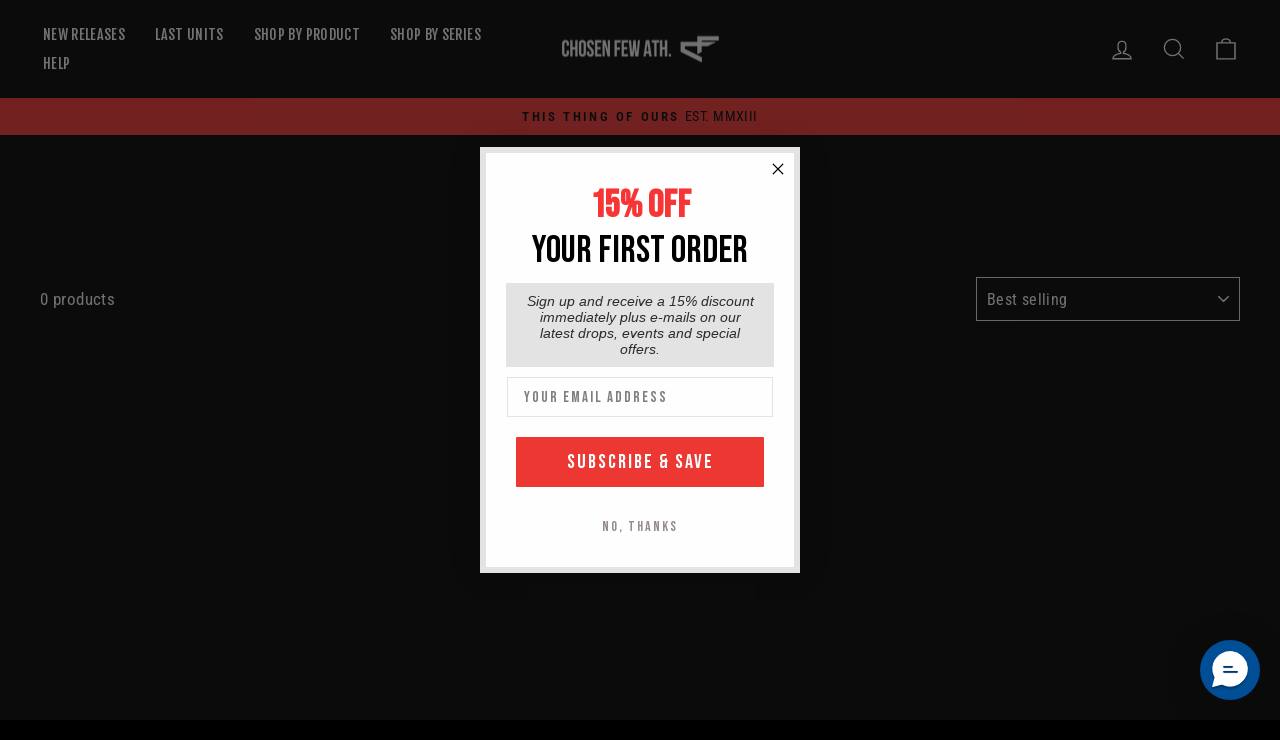

--- FILE ---
content_type: text/css
request_url: https://chosenfewathletics.com/cdn/shop/t/25/assets/bold-upsell-custom.css?v=150135899998303055901673880234
body_size: -659
content:
/*# sourceMappingURL=/cdn/shop/t/25/assets/bold-upsell-custom.css.map?v=150135899998303055901673880234 */


--- FILE ---
content_type: text/javascript
request_url: https://cdn.starapps.studio/apps/vkcl/chosen-few-athletics/data.js
body_size: 1515
content:
"use strict";"undefined"==typeof window.starapps_vkcl_data&&(window.starapps_vkcl_data={}),"undefined"==typeof window.starapps_vkcl_data.product_groups&&(window.starapps_vkcl_data.product_groups=[{"id":1319147834,"products_preset_id":100699,"collections_swatch":"custom_swatch","group_name":"DAILY ZIP HOODIES","option_name":"Colourways","collections_preset_id":null,"products_swatch":"first_product_image","categories_preset_id":100717,"show_all_category":false,"all_category_label":"All","default_category_details":"[{\"category_id\": 17340, \"category_name\": \"Daily Wide Jogger\", \"category_position\": 2}]","mobile_products_preset_id":100699,"mobile_products_swatch":"first_product_image","mobile_collections_preset_id":null,"mobile_collections_swatch":"custom_swatch","same_products_preset_for_mobile":true,"same_collections_preset_for_mobile":true,"option_values":[{"id":7463448346758,"option_value":"","handle":"obsidian-hoodie","published":true,"swatch_src":"color","swatch_value":"#000000","category_id":17342,"category_name":"Daily Zip Hoodies","category_position":0},{"id":7463444086918,"option_value":"","handle":"salt-pepper-zip-hoodie","published":true,"swatch_src":"color","swatch_value":"#BEBEBE","category_id":17342,"category_name":"Daily Zip Hoodies","category_position":0},{"id":7501944160390,"option_value":"","handle":"daily-logo-zip-hoodie-desert-sand","published":true,"swatch_src":"color","swatch_value":"#9E8F82","category_id":17342,"category_name":"Daily Zip Hoodies","category_position":0},{"id":7501943636102,"option_value":"","handle":"daily-logo-zip-hoodie-verde","published":true,"swatch_src":"color","swatch_value":"#3B4A3F","category_id":17342,"category_name":"Daily Zip Hoodies","category_position":0},{"id":7501943144582,"option_value":"","handle":"daily-logo-zip-hoodie-navy-blue","published":true,"swatch_src":"color","swatch_value":"#1A2A44","category_id":17342,"category_name":"Daily Zip Hoodies","category_position":0},{"id":7463458504838,"option_value":"","handle":"obsidian-tide-hoodie","published":true,"swatch_src":"color","swatch_value":"#0B0B0B","category_id":17343,"category_name":"Daily Hoodies","category_position":1},{"id":7463458340998,"option_value":"","handle":"salt-pepper-hoodie","published":true,"swatch_src":"color","swatch_value":"#B7B7B7","category_id":17343,"category_name":"Daily Hoodies","category_position":1},{"id":7501944094854,"option_value":"","handle":"daily-logo-hoodie-desert-sand","published":true,"swatch_src":"color","swatch_value":"#9E958B","category_id":17343,"category_name":"Daily Hoodies","category_position":1},{"id":7501943406726,"option_value":"","handle":"daily-logo-hoodie-verde","published":true,"swatch_src":"color","swatch_value":"#2F3B30","category_id":17343,"category_name":"Daily Hoodies","category_position":1},{"id":7501943079046,"option_value":"","handle":"daily-logo-hoodie-navy-blue","published":true,"swatch_src":"color","swatch_value":"#1A2341","category_id":17343,"category_name":"Daily Hoodies","category_position":1},{"id":7463439794310,"option_value":"","handle":"obsidian-tide-jogger","published":true,"swatch_src":"color","swatch_value":"#000000","category_id":17340,"category_name":"Daily Wide Jogger","category_position":2},{"id":7463437435014,"option_value":"","handle":"salt-pepper-jogger","published":true,"swatch_src":"color","swatch_value":"#B7B7B7","category_id":17340,"category_name":"Daily Wide Jogger","category_position":2},{"id":7501944193158,"option_value":"","handle":"daily-logo-wide-jogger-desert-sand","published":true,"swatch_src":"color","swatch_value":"#9e8f7f","category_id":17340,"category_name":"Daily Wide Jogger","category_position":2},{"id":7501943832710,"option_value":"","handle":"daily-logo-wide-jogger-verde","published":true,"swatch_src":"color","swatch_value":"#2f3a30","category_id":17340,"category_name":"Daily Wide Jogger","category_position":2},{"id":7463430652038,"option_value":"","handle":"obsidian-tide-black-jogger-cuff","published":true,"swatch_src":"color","swatch_value":"#0B0B0B","category_id":17341,"category_name":"Daily Cuffed Joggers","category_position":3},{"id":7502162460806,"option_value":"","handle":"daily-logo-cuffed-jogger-salt-pepper","published":true,"swatch_src":"color","swatch_value":"#B7B7B7","category_id":17341,"category_name":"Daily Cuffed Joggers","category_position":3},{"id":7501944258694,"option_value":"","handle":"daily-logo-cuffed-jogger-desert-sand","published":true,"swatch_src":"color","swatch_value":"#9E8F7F","category_id":17341,"category_name":"Daily Cuffed Joggers","category_position":3},{"id":7501943996550,"option_value":"","handle":"daily-logo-cuffed-jogger-verde","published":true,"swatch_src":"color","swatch_value":"#3B4A3B","category_id":17341,"category_name":"Daily Cuffed Joggers","category_position":3},{"id":7501943242886,"option_value":"","handle":"daily-logo-cuffed-jogger-navy-blue","published":true,"swatch_src":"color","swatch_value":"#1A2A4C","category_id":17341,"category_name":"Daily Cuffed Joggers","category_position":3},{"id":7501943210118,"option_value":"","handle":"daily-logo-wide-jogger-navy-blue","published":true,"swatch_src":"color","swatch_value":"#1A2A4A","category_id":17340,"category_name":"Daily Wide Jogger","category_position":2}]},{"id":1318067421,"products_preset_id":100699,"collections_swatch":"custom_swatch","group_name":"G Gym Vintage T-Shirts","option_name":"Colours","collections_preset_id":null,"products_swatch":"first_product_image","categories_preset_id":100716,"show_all_category":true,"all_category_label":"All","default_category_details":"[{\"category_id\": null, \"category_name\": \"\", \"category_position\": null}]","mobile_products_preset_id":100699,"mobile_products_swatch":"first_product_image","mobile_collections_preset_id":null,"mobile_collections_swatch":"custom_swatch","same_products_preset_for_mobile":true,"same_collections_preset_for_mobile":true,"option_values":[{"id":6953796108422,"option_value":"","handle":"g-gym-tee-retro-cool-grey-black","published":true,"swatch_src":"color","swatch_value":"#808080","category_id":null,"category_name":"","category_position":null},{"id":6953796173958,"option_value":"","handle":"g-gym-tee-retro-vintage-white-black","published":true,"swatch_src":"color","swatch_value":"#F5F5DC","category_id":null,"category_name":"","category_position":null},{"id":7228982165638,"option_value":"","handle":"g-gym-tee-vintage-black-white","published":true,"swatch_src":"color","swatch_value":"#3B3B3B","category_id":null,"category_name":"","category_position":null},{"id":7228983279750,"option_value":"","handle":"g-gym-tee-vintage-black-black","published":true,"swatch_src":"color","swatch_value":"#4B4B4B","category_id":null,"category_name":"","category_position":null},{"id":7285702099078,"option_value":"","handle":"g-gym-tee-vintage-black-gold","published":true,"swatch_src":"color","swatch_value":"#3B3B3B","category_id":null,"category_name":"","category_position":null},{"id":7431596277894,"option_value":"","handle":"g-gym-tee-vintage-muesli-oat","published":true,"swatch_src":"color","swatch_value":"#A67B6B","category_id":null,"category_name":"","category_position":null},{"id":7431596310662,"option_value":"","handle":"g-gym-tee-vintage-teal-white","published":true,"swatch_src":"color","swatch_value":"#3DD9C1","category_id":null,"category_name":"","category_position":null},{"id":7431596408966,"option_value":"","handle":"g-gym-tee-joker-edition-vintage-green-purple","published":true,"swatch_src":"color","swatch_value":"#008000","category_id":null,"category_name":"","category_position":null},{"id":7431626784902,"option_value":"","handle":"g-gym-tee-favela-edition-vintage-yellow-green","published":true,"swatch_src":"color","swatch_value":"#F2C94C","category_id":null,"category_name":"","category_position":null},{"id":7431626850438,"option_value":"","handle":"g-gym-tee-vintage-hydrant-red-cream","published":true,"swatch_src":"color","swatch_value":"#D94A4A","category_id":null,"category_name":"","category_position":null},{"id":7484384510086,"option_value":"","handle":"g-gym-vintage-tee-autumn-leaf-white","published":true,"swatch_src":"color","swatch_value":"#8B6D3C","category_id":null,"category_name":"","category_position":null},{"id":7484384968838,"option_value":"","handle":"g-gym-vintage-tee-lakers-yellow-black","published":true,"swatch_src":"color","swatch_value":"#F7D117","category_id":null,"category_name":"","category_position":null},{"id":7484385230982,"option_value":"","handle":"g-gym-vintage-tee-purple-orange-halloween-edition","published":true,"swatch_src":"color","swatch_value":"#5B3A70","category_id":null,"category_name":"","category_position":null},{"id":7484386148486,"option_value":"","handle":"g-gym-vintage-tee-glow-in-the-dark-edition","published":true,"swatch_src":"color","swatch_value":"#4A4A4A","category_id":null,"category_name":"","category_position":null},{"id":7493428805766,"option_value":"","handle":"g-gym-vintage-tee-black-neon-green","published":true,"swatch_src":"color","swatch_value":"#39FF14","category_id":null,"category_name":"","category_position":null},{"id":7493428838534,"option_value":"","handle":"g-gym-vintage-tee-black-neon-blue","published":true,"swatch_src":"color","swatch_value":"#1B1B1B","category_id":null,"category_name":"","category_position":null},{"id":7533801996422,"option_value":"","handle":"g-gym-vintage-tee-tonal-sand","published":true,"swatch_src":"color","swatch_value":"#b49a6d","category_id":null,"category_name":"","category_position":null},{"id":7533802029190,"option_value":"","handle":"g-gym-vintage-tee-tonal-brown","published":true,"swatch_src":"color","swatch_value":"#5C4B44","category_id":null,"category_name":"","category_position":null},{"id":7533802061958,"option_value":"","handle":"g-gym-vintage-tee-tonal-green","published":true,"swatch_src":"color","swatch_value":"#5A6B4F","category_id":null,"category_name":"","category_position":null},{"id":7533802127494,"option_value":"","handle":"g-gym-vintage-tee-tonal-red","published":true,"swatch_src":"color","swatch_value":"#b33a3a","category_id":null,"category_name":"","category_position":null},{"id":7533802193030,"option_value":"","handle":"g-gym-vintage-tee-tonal-pink","published":true,"swatch_src":"color","swatch_value":"#D46B8A","category_id":null,"category_name":"","category_position":null},{"id":7533802225798,"option_value":"","handle":"g-gym-vintage-tee-tonal-blue","published":true,"swatch_src":"color","swatch_value":"#2a7cc1","category_id":null,"category_name":"","category_position":null}]}],window.starapps_vkcl_data.product_groups_chart={"obsidian-hoodie":[0],"salt-pepper-zip-hoodie":[0],"daily-logo-zip-hoodie-desert-sand":[0],"daily-logo-zip-hoodie-verde":[0],"daily-logo-zip-hoodie-navy-blue":[0],"obsidian-tide-hoodie":[0],"salt-pepper-hoodie":[0],"daily-logo-hoodie-desert-sand":[0],"daily-logo-hoodie-verde":[0],"daily-logo-hoodie-navy-blue":[0],"obsidian-tide-jogger":[0],"salt-pepper-jogger":[0],"daily-logo-wide-jogger-desert-sand":[0],"daily-logo-wide-jogger-verde":[0],"obsidian-tide-black-jogger-cuff":[0],"daily-logo-cuffed-jogger-salt-pepper":[0],"daily-logo-cuffed-jogger-desert-sand":[0],"daily-logo-cuffed-jogger-verde":[0],"daily-logo-cuffed-jogger-navy-blue":[0],"daily-logo-wide-jogger-navy-blue":[0],"g-gym-tee-retro-cool-grey-black":[1],"g-gym-tee-retro-vintage-white-black":[1],"g-gym-tee-vintage-black-white":[1],"g-gym-tee-vintage-black-black":[1],"g-gym-tee-vintage-black-gold":[1],"g-gym-tee-vintage-muesli-oat":[1],"g-gym-tee-vintage-teal-white":[1],"g-gym-tee-joker-edition-vintage-green-purple":[1],"g-gym-tee-favela-edition-vintage-yellow-green":[1],"g-gym-tee-vintage-hydrant-red-cream":[1],"g-gym-vintage-tee-autumn-leaf-white":[1],"g-gym-vintage-tee-lakers-yellow-black":[1],"g-gym-vintage-tee-purple-orange-halloween-edition":[1],"g-gym-vintage-tee-glow-in-the-dark-edition":[1],"g-gym-vintage-tee-black-neon-green":[1],"g-gym-vintage-tee-black-neon-blue":[1],"g-gym-vintage-tee-tonal-sand":[1],"g-gym-vintage-tee-tonal-brown":[1],"g-gym-vintage-tee-tonal-green":[1],"g-gym-vintage-tee-tonal-red":[1],"g-gym-vintage-tee-tonal-pink":[1],"g-gym-vintage-tee-tonal-blue":[1]});

--- FILE ---
content_type: text/json
request_url: https://conf.config-security.com/model
body_size: 86
content:
{"title":"recommendation AI model (keras)","structure":"release_id=0x38:41:7f:58:49:32:39:2e:66:42:61:5c:68:3c:6f:4a:71:72:78:40:63:55:50:5d:5f:6c:29:30:2d;keras;6l5uhoydd06qxhq8ilc5crxz49ptnz6oj9n92s8r5xagroitezw6rqikr4vnavpj6x9sg9ix","weights":"../weights/38417f58.h5","biases":"../biases/38417f58.h5"}

--- FILE ---
content_type: application/javascript
request_url: https://snippets.buildwithtoki.com/modules.js?v=e6e0123f7b229f6a7b9b5e275fd906100a9a4a79
body_size: 32598
content:
(()=>{"use strict";var t,e,o,i,r={60535:(t,e,o)=>{o.d(e,{D:()=>i,p:()=>r});const i={},r=t=>Object.assign(i,t)},49011:(t,e,o)=>{o.d(e,{Gn:()=>r,b5:()=>c,lz:()=>a,mc:()=>n});var i=o(40503);const r=(t,e,o)=>{const r=e.rewardDisplayPreference,n=e.formatCurrencyOptions,s=`${Number(t).toLocaleString()} ${e?.name}`;if("store_credit"===r)return s;const a=(0,i.xG)(o.currency,Number(t)/e.conversionRate,n);return"usd"===r?a:`${s} (${a})`},n=(t,e)=>{const o=t?.activity_completions?.filter((t=>"pending"===t.verification_status)).length||0,i=(t?.activity_completions?.filter((t=>"approved"===t.verification_status)).length||0)+o;return{completed:i>=e,completedTimes:i>=e?e:i,isPendingToApprove:o>0}},s="toki_challenges_completed",a=t=>{const e=sessionStorage.getItem(s);return e?JSON.parse(e):(sessionStorage.setItem(s,JSON.stringify(t)),t)},c=()=>{sessionStorage.removeItem(s)}},40503:(t,e,o)=>{o.d(e,{xG:()=>i});const i=(t,e,{locales:o="en-US",options:i={minimumFractionDigits:2,trailingZeroDisplay:"stripIfInteger",customTemplate:null}}={})=>{if(void 0===e)return"";"string"==typeof e&&(e=parseFloat(e));const r=i?.customTemplate;if(r){const t=r.one,n=r.other,s=1===e?t:n,a=new Intl.NumberFormat(o,{...i,trailingZeroDisplay:i?.trailingZeroDisplay?i.trailingZeroDisplay:void 0});return s.replace(/{{amount}}/g,a.format(e))}return new Intl.NumberFormat(o,{style:"currency",currency:t.code,...i,trailingZeroDisplay:i?.trailingZeroDisplay?i.trailingZeroDisplay:void 0}).format(e)}},26012:(t,e,o)=>{o.d(e,{Z:()=>i});const i=new class{constructor(){}userAuthenticated(){window.dispatchEvent(new Event("tokiWalletUserAuthenticated"))}activityCompleted(){window.dispatchEvent(new CustomEvent("tokiWalletActivityCompleted"))}claimed(){window.dispatchEvent(new CustomEvent("tokiWalletClaimed"))}balanceChanged(){window.dispatchEvent(new Event("tokiWalletBalanceChanged"))}activityOpened(t){window.dispatchEvent(new CustomEvent("toki:public:activity:opened",{detail:t}))}activitySubmitted(t){window.dispatchEvent(new CustomEvent("toki:public:activity:submitted",{detail:t}))}paidMembershipAddedToCart(t){window.dispatchEvent(new CustomEvent("toki:public:paid-memberships:added",{detail:t}))}addedToCart(t){window.dispatchEvent(new CustomEvent("toki:public:cart:added",{detail:t}))}}}},n={};function s(t){var e=n[t];if(void 0!==e)return e.exports;var o=n[t]={exports:{}};return r[t].call(o.exports,o,o.exports,s),o.exports}s.m=r,s.n=t=>{var e=t&&t.__esModule?()=>t.default:()=>t;return s.d(e,{a:e}),e},e=Object.getPrototypeOf?t=>Object.getPrototypeOf(t):t=>t.__proto__,s.t=function(o,i){if(1&i&&(o=this(o)),8&i)return o;if("object"==typeof o&&o){if(4&i&&o.__esModule)return o;if(16&i&&"function"==typeof o.then)return o}var r=Object.create(null);s.r(r);var n={};t=t||[null,e({}),e([]),e(e)];for(var a=2&i&&o;"object"==typeof a&&!~t.indexOf(a);a=e(a))Object.getOwnPropertyNames(a).forEach((t=>n[t]=()=>o[t]));return n.default=()=>o,s.d(r,n),r},s.d=(t,e)=>{for(var o in e)s.o(e,o)&&!s.o(t,o)&&Object.defineProperty(t,o,{enumerable:!0,get:e[o]})},s.f={},s.e=t=>Promise.all(Object.keys(s.f).reduce(((e,o)=>(s.f[o](t,e),e)),[])),s.u=t=>t+"."+{204:"38364034b7c8cc0c1b5d",307:"045c1ed4b764c8f29a99",419:"e9a66f0c424872fb4bc2",447:"663641ff10e8a86a94b0",523:"e5b7b452b3e2f228e935",570:"560cde2d6ab3fce99165",571:"56eff21390efcf427f88",597:"448aeb6021ca04d1ac88",755:"44f881c8dc58e64ed762",776:"67075a9fdfaef26a8701",783:"4b9408578ddd7605ee52",1264:"ccd1dd94201e1b85bee2",1292:"ed38e0b8c779655922dc",1735:"8c599d5afcd328f27c2f",1749:"7585483049efed741b33",1826:"3e6a06bb0ce50577d921",1877:"422fde27808b1516cf6b",2059:"03850f2d6ff5c7e99f41",2337:"d672ed9c66e865955ff9",2389:"7fff42fa024e4dd4eaba",2498:"f09ef976f147cf6c598a",2504:"4a7c1bcc329b86e0d6c5",2719:"448b409f79028ee8086b",2815:"7ed34c3428ffb375e5a9",2978:"223c2bb8882b5ceae2c7",3557:"31e0d38cd6854f4dc3e1",3626:"f8e42a05487a39d0e46a",3687:"fa14c827bce99d6d03c9",3721:"a58b58653ea71214f0b3",3798:"828146ed25d77bf7995b",3846:"03bab8916020a6835d8c",4365:"c500cfdb5c7ea796a048",4449:"c6213af4049a936d01dd",4919:"10167fb1699358a800dc",5040:"a9ba742bd395d000759b",5075:"b5856921d679fd5175e1",5194:"da1bc54454be53be6c83",5407:"9375e178686c22143757",5668:"933d55b3c712d0deb389",5714:"e1c7f43627278f716bbf",5834:"e5ee8b6628615e6bc75f",5921:"a42e521a8a68bef2e74a",6039:"3f602861f5f0cf7830ea",6064:"ed0de502a33a874d96d2",6360:"9eac776dba0a355bfdee",6385:"9b352dfbf30aed8e8d70",6437:"5e8c65d5ea7a02e67d52",6631:"b764327efd9b37df8080",7032:"25fb3ba9f92cf5174d8e",7176:"951bf43376fe94f5af8b",7207:"bab8282b0a3b435964c0",7374:"ebb3f8da0ebb51e3de83",7458:"56b75d92cda2d051161b",7503:"716abd5eccdcd21db08d",7590:"7337c97b433887801828",7620:"ea6e08c2b112bd75f352",7762:"00fda91c13773aa75e1b",7835:"db32e9573c2a8c23977f",7930:"50ea83a84ed649fb9559",7990:"ae8c13c838f4b1a6f1a2",8146:"6538cdfc5e2775d68df5",8328:"ce7c5fdeaf13f3a909bf",8423:"39036647a6bb4e15a217",8442:"e97059ed2a1f935cde52",8463:"1db342ee9b09699842fc",8465:"a16141bf11b6946c183b",8513:"17b866ae192dc4219acc",8520:"a859b0559c5198ab804c",8753:"63a31bf2d65c57faaf95",8758:"54a5c0db655b7b216492",8790:"d9be8d8f5f46717ba8dc",9012:"349049ce3d134285dfd2",9023:"7403e19ddfaccda019b0",9077:"38012037ac82b7c456e1",9191:"d0568a630c84b8aab79f",9220:"0d71d512ad35c3a6043a",9398:"b893d5fa2676bcf33299",9434:"c9c52bb10e5e9d31fb25",9486:"346cdcadbb70e927fa3c",9675:"20a3cd1dab3d5cdee0fb",9687:"43687279cc0b4300a8ef",9719:"a3547d262a80fc88da21",9773:"0b7a00dbe263202b66b1"}[t]+".js",s.g=function(){if("object"==typeof globalThis)return globalThis;try{return this||new Function("return this")()}catch(t){if("object"==typeof window)return window}}(),s.o=(t,e)=>Object.prototype.hasOwnProperty.call(t,e),o={},i="snippets-shopify:",s.l=(t,e,r,n)=>{if(o[t])o[t].push(e);else{var a,c;if(void 0!==r)for(var l=document.getElementsByTagName("script"),h=0;h<l.length;h++){var d=l[h];if(d.getAttribute("src")==t||d.getAttribute("data-webpack")==i+r){a=d;break}}a||(c=!0,(a=document.createElement("script")).charset="utf-8",a.timeout=120,s.nc&&a.setAttribute("nonce",s.nc),a.setAttribute("data-webpack",i+r),a.src=t),o[t]=[e];var p=(e,i)=>{a.onerror=a.onload=null,clearTimeout(u);var r=o[t];if(delete o[t],a.parentNode&&a.parentNode.removeChild(a),r&&r.forEach((t=>t(i))),e)return e(i)},u=setTimeout(p.bind(null,void 0,{type:"timeout",target:a}),12e4);a.onerror=p.bind(null,a.onerror),a.onload=p.bind(null,a.onload),c&&document.head.appendChild(a)}},s.r=t=>{"undefined"!=typeof Symbol&&Symbol.toStringTag&&Object.defineProperty(t,Symbol.toStringTag,{value:"Module"}),Object.defineProperty(t,"__esModule",{value:!0})},(()=>{var t;s.g.importScripts&&(t=s.g.location+"");var e=s.g.document;if(!t&&e&&(e.currentScript&&(t=e.currentScript.src),!t)){var o=e.getElementsByTagName("script");o.length&&(t=o[o.length-1].src)}if(!t)throw new Error("Automatic publicPath is not supported in this browser");t=t.replace(/#.*$/,"").replace(/\?.*$/,"").replace(/\/[^\/]+$/,"/"),s.p=t})(),(()=>{var t={6054:0};s.f.j=(e,o)=>{var i=s.o(t,e)?t[e]:void 0;if(0!==i)if(i)o.push(i[2]);else{var r=new Promise(((o,r)=>i=t[e]=[o,r]));o.push(i[2]=r);var n=s.p+s.u(e),a=new Error;s.l(n,(o=>{if(s.o(t,e)&&(0!==(i=t[e])&&(t[e]=void 0),i)){var r=o&&("load"===o.type?"missing":o.type),n=o&&o.target&&o.target.src;a.message="Loading chunk "+e+" failed.\n("+r+": "+n+")",a.name="ChunkLoadError",a.type=r,a.request=n,i[1](a)}}),"chunk-"+e,e)}};var e=(e,o)=>{var i,r,[n,a,c]=o,l=0;if(n.some((e=>0!==t[e]))){for(i in a)s.o(a,i)&&(s.m[i]=a[i]);if(c)c(s)}for(e&&e(o);l<n.length;l++)r=n[l],s.o(t,r)&&t[r]&&t[r][0](),t[r]=0},o=self.webpackChunksnippets_shopify=self.webpackChunksnippets_shopify||[];o.forEach(e.bind(null,0)),o.push=e.bind(null,o.push.bind(o))})(),s.nc=void 0,(()=>{var t=s(60535);const e=async t=>{const e=new URLSearchParams(window.location.search),o=[e.get("tkr"),e.get("toki-referral"),e.get("toki-unq-referral")].find(Boolean);if(o)try{const e=window.tokiWallet?.getToken(),i=await fetch(`${t.apiUrl}/integrations/shopify/referAFriend/${o}`,{method:"GET",headers:{"Content-Type":"application/json","x-shopify-shop-domain":t.shopDomain,...e&&{Authorization:`Bearer ${e}`}}}),{discountCode:r,shopType:n,enableReferralCartTracking:s}=await i.json();sessionStorage.setItem("toki_discount_code",r),document.dispatchEvent(new CustomEvent("toki:referral-discount-code:fetched",{detail:{discountCode:r}})),"woocommerce"===n?(t.wcCouponApplyNonce?async function(t,e){if(!t)return void console.warn("Discount code is empty");const o=new FormData;o.append("coupon_code",t),o.append("security",e),fetch("/?wc-ajax=apply_coupon",{method:"POST",body:o}).then((t=>t.json())).then((t=>{console.log("Success:",t)})).catch((t=>{console.error("Error:",t)}))}(r,t.wcCouponApplyNonce):console.warn("Nonce is not provided for WooCommerce"),s&&console.warn("Referral cart tracking is not implemented for WooCommerce yet")):(t.storefrontAccessToken||await async function(t){if(!t)return void console.warn("Discount code is empty");return document.cookie=`discount_code=${t}; expires=Session; path=/; sameSite=Lax`,fetch(`/discount/${t}`).then((()=>fetch("/cart/update.js",{method:"POST",headers:{"Content-Type":"application/json"},body:JSON.stringify({updates:{}})}).then((async t=>{console.log("/cart/update.js response",t)})).catch((function(t){console.log("/cart/update.js error",t)})))).catch((function(e){console.error(`/discount/${t} error:`,e)}))}(r),s&&await async function(t={}){return fetch("/cart/update.js",{method:"POST",headers:{"Content-Type":"application/json"},body:JSON.stringify(t)})}({attributes:{_toki_referral_code:o}}))}catch(t){console.log("applyReferAFriendCode error",t)}},o=t=>{if(!t||"object"!=typeof t)return null;const e="companyId"in t?t.companyId:null,o="formId"in t?t.formId:null,i="formVersionId"in t?t.formVersionId:null,r="type"in t?t.type:null,n="metaData"in t?t.metaData:null;return r&&n&&o?{companyId:e,formId:o,formVersionId:i,type:r,metaData:n}:null},i=t=>{try{console.log("klaviyoSignUp init");const e=async e=>{try{if(console.log("klaviyoFormsListener",e),!("detail"in e))return;const i=o(e.detail);if(!i)return;if("submit"===i.type){const e=await fetch(`${t.apiUrl}/storefront/shop/klaviyo/form-submitted`,{method:"POST",headers:{"Content-Type":"application/json",Accept:"application/json","x-shopify-shop-domain":t.shopDomain},body:JSON.stringify({detail:i})}),{result:o}=await e.json();return void console.log({result:o})}}catch(e){console.log("klaviyoFormsListener error",e)}};window.addEventListener("klaviyoForms",e)}catch(t){console.log("klaviyoSignUp error",t)}};const r=(t,e,o)=>{const i=e.filter((t=>o.includes(t)));return t.filter((t=>!i.includes(t.challenge_id)))};var n=s(49011);const a="WALLET_TOKEN",c="toki/anonymous/wishlist/collections",l="toki/anonymous/wishlist/items",h="toki/preview-mode";var d=s(26012);class p{static getWishlistData(){try{if("undefined"==typeof localStorage)return console.warn("localStorage is not available"),{collections:[],items:[]};const t=JSON.parse(localStorage.getItem(c)||"[]"),e=JSON.parse(localStorage.getItem(l)||"[]"),o=t.filter(this.isValidCollection);return{collections:o,items:e.filter(this.isValidItem)}}catch(t){return console.error("Error reading anonymous wishlist data from localStorage:",t),{collections:[],items:[]}}}static getCollections(t){const{collections:e}=this.getWishlistData();return e.filter((e=>e.shop_domain===t))}static getCollectionItems(t){const{items:e}=this.getWishlistData();return e.filter((e=>e.collection_id===t))}static addCollection(t){if(!this.isLocalStorageAvailable())throw new Error("localStorage is not available");try{const{collections:e}=this.getWishlistData(),o={...t,id:this.generateId(),created_at:(new Date).toISOString()};return e.push(o),localStorage.setItem(c,JSON.stringify(e)),o}catch(t){throw console.error("Error adding collection to localStorage:",t),new Error("Failed to add collection to local storage")}}static removeCollection(t){if(!this.isLocalStorageAvailable())return console.error("localStorage is not available"),!1;try{const{collections:e,items:o}=this.getWishlistData(),i=e.filter((e=>e.id!==t)),r=o.filter((e=>e.collection_id!==t));return localStorage.setItem(c,JSON.stringify(i)),localStorage.setItem(l,JSON.stringify(r)),!0}catch(t){return console.error("Error removing collection from localStorage:",t),!1}}static renameCollection(t,e){if(!this.isLocalStorageAvailable())return console.error("localStorage is not available"),!1;try{const{collections:o}=this.getWishlistData(),i=o.find((e=>e.id===t));return!!i&&(i.name=e,localStorage.setItem(c,JSON.stringify(o)),!0)}catch(t){return console.error("Error renaming collection in localStorage:",t),!1}}static addItemToCollection(t){if(!this.isLocalStorageAvailable())throw new Error("localStorage is not available");try{const{items:e}=this.getWishlistData(),o=e.find((e=>e.collection_id===t.collectionId&&e.product_id===t.productId&&e.variant_id===(t.variantId||t.productId)));if(o)return o;const i={id:this.generateId(),product_id:t.productId,variant_id:t.variantId||t.productId,collection_id:t.collectionId,added_at:(new Date).toISOString(),price:Number(t.price||0),image_url:t.image_url,label:t.label};return e.push(i),localStorage.setItem(l,JSON.stringify(e)),i}catch(t){throw console.error("Error adding item to collection in localStorage:",t),new Error("Failed to add item to local storage")}}static removeItem(t){if(!this.isLocalStorageAvailable())return console.error("localStorage is not available"),!1;try{const{items:e}=this.getWishlistData(),o=e.filter((e=>e.id!==t));return localStorage.setItem(l,JSON.stringify(o)),!0}catch(t){return console.error("Error removing item from localStorage:",t),!1}}static moveItem(t,e){if(!this.isLocalStorageAvailable())return console.error("localStorage is not available"),!1;try{const{items:o,collections:i}=this.getWishlistData(),r=o.find((e=>e.id===t));if(!r)return console.error("Item not found"),!1;return i.find((t=>t.id===e))?(r.collection_id=e,localStorage.setItem(l,JSON.stringify(o)),!0):(console.error("Target collection not found"),!1)}catch(t){return console.error("Error moving item in localStorage:",t),!1}}static getSelectedItem(t,e){try{const{items:o}=this.getWishlistData();return o.find((o=>o.product_id===t&&(!e||o.variant_id===e)))}catch(t){return console.error("Error checking if item is selected in localStorage:",t),null}}static getItemCount(t,e){try{const{items:o}=this.getWishlistData();return o.filter((o=>o.product_id===t&&(!e||o.variant_id===e))).length}catch(t){return console.error("Error getting item count from localStorage:",t),0}}static copyCollection(t,e){try{const{collections:o,items:i}=this.getWishlistData(),r=o.find((e=>e.id===t));if(!r)return null;const n=this.addCollection({name:r.name,shop_domain:e}),s=i.filter((e=>e.collection_id===t)).map((t=>({...t,id:this.generateId(),collection_id:n.id,added_at:(new Date).toISOString()}))),a=[...i,...s];return localStorage.setItem(l,JSON.stringify(a)),n}catch(t){return console.error("Error copying collection in localStorage:",t),null}}static clearAll(){try{localStorage.removeItem(c),localStorage.removeItem(l)}catch(t){console.error("Error clearing anonymous wishlist data:",t)}}static getDataForSync(t){const{collections:e,items:o}=this.getWishlistData(),i=e.filter((e=>e.shop_domain===t)),r=o.filter((t=>i.some((e=>e.id===t.collection_id))));return{collections:i,items:r}}static clearShopData(t){try{const{collections:e,items:o}=this.getWishlistData(),i=e.filter((e=>e.shop_domain===t)).map((t=>t.id)),r=e.filter((e=>e.shop_domain!==t)),n=o.filter((t=>!i.includes(t.collection_id)));localStorage.setItem(c,JSON.stringify(r)),localStorage.setItem(l,JSON.stringify(n))}catch(t){console.error("Error clearing shop data from localStorage:",t)}}static generateId(){return`anonymous_${Date.now()}_${Math.random().toString(36).substring(2,11)}`}static isValidCollection(t){return t&&"string"==typeof t.id&&"string"==typeof t.name&&"string"==typeof t.created_at&&"string"==typeof t.shop_domain}static isValidItem(t){return t&&typeof t.id&&typeof t.product_id&&typeof t.variant_id&&typeof t.collection_id}static isLocalStorageAvailable(){try{if("undefined"==typeof localStorage)return!1;const t="toki_test_localStorage";return localStorage.setItem(t,"test"),localStorage.removeItem(t),!0}catch(t){return console.warn("localStorage is not available:",t),!1}}}class u{constructor(t){this.config=t,this.syncInProgress=new Set}async syncAnonymousWishlistWithServer(t,e){const o=`${e}_${t.substring(0,10)}`;if(this.syncInProgress.has(o))console.log(`[SYNC] Already in progress for shop ${e}, skipping`);else{console.log(`[SYNC] Starting sync for shop ${e}`),this.syncInProgress.add(o);try{if(!p.isLocalStorageAvailable())return void console.log("localStorage not available, skipping wishlist sync");const i=p.getDataForSync(e);if(0===i.collections.length)return void console.log("No anonymous wishlist data to sync");console.log("[SYNC] Syncing anonymous wishlist data with server:",i);let r=[];try{console.log("[SYNC] Fetching existing server collections..."),r=await this.getServerCollections(t,e),console.log(`[SYNC] Found ${r.length} existing server collections:`,r)}catch(t){console.warn("[SYNC] Failed to get server collections, proceeding with empty list:",t)}const n=new Map;for(const o of i.collections)try{console.log(`Processing anonymous collection: "${o.name}"`);const i=r.find((t=>t.name.toLowerCase().trim()===o.name.toLowerCase().trim()));let s;if(i)console.log(`[SYNC] Found existing collection "${i.name}" with ID: ${i.id}`),s=i.id;else{console.log(`[SYNC] Creating new collection "${o.name}" on server`),console.log(`[SYNC] Double-checking for existing collections before creating "${o.name}"`);const i=await this.getServerCollections(t,e);console.log("[SYNC] Fresh collections check returned:",i);const r=i.find((t=>t.name.toLowerCase().trim()===o.name.toLowerCase().trim()));if(r)console.log(`[SYNC] Found existing collection on fresh check: "${r.name}" with ID: ${r.id}`),s=r.id;else{console.log(`[SYNC] No existing collection found, creating new one: "${o.name}"`);const i=await this.createServerCollection(t,e,o.name);console.log(`[SYNC] Created new collection "${o.name}" with ID: ${i.id}`),s=i.id}}n.set(o.id,s)}catch(t){console.error(`Error syncing collection ${o.name}:`,t)}console.log(`Syncing ${i.items.length} items`);for(const o of i.items)try{const i=n.get(o.collection_id);if(!i){console.warn(`No server collection found for anonymous collection ${o.collection_id}`);continue}console.log(`[SYNC] Syncing item ${o.product_id}/${o.variant_id} to collection ${i}`);await this.checkItemExistsInServerCollection(t,e,i,o.product_id,o.variant_id)?console.log(`[SYNC] Item ${o.product_id}/${o.variant_id} already exists in target collection ${i}`):(console.log(`[SYNC] Adding item ${o.product_id}/${o.variant_id} to server collection ${i}`),await this.addItemToServerCollection(t,e,i,o.product_id,o.variant_id))}catch(t){console.error(`Error syncing item ${o.id}:`,t)}try{const o=await this.getServerCollections(t,e);console.log("[SYNC] Final server collections after sync:",o);const i=o.map((t=>t.name.toLowerCase().trim())),r=i.filter(((t,e)=>i.indexOf(t)!==e));r.length>0&&console.warn("[SYNC] WARNING: Duplicate collection names detected:",r)}catch(t){console.warn("[SYNC] Could not verify final collections:",t)}p.clearShopData(e),console.log(`[SYNC] Successfully completed sync for shop ${e}`),console.log("[SYNC] Collection mapping:",Object.fromEntries(n))}catch(t){console.error("Error during wishlist synchronization:",t),t instanceof Error&&console.error("Sync error details:",{message:t.message,stack:t.stack,shopDomain:e})}finally{console.log(`[SYNC] Releasing sync lock for shop ${e}`),this.syncInProgress.delete(o)}}}async getServerCollections(t,e){try{const o=await fetch(`${this.config.apiUrl}/storefront/shop/wishlist/collections`,{method:"GET",headers:{"Content-Type":"application/json",Authorization:`Bearer ${t}`,"x-shopify-shop-domain":e}});if(!o.ok){if(404===o.status)return console.log("No collections found on server (404)"),[];throw new Error(`Failed to get server collections: ${o.status} ${o.statusText}`)}const i=await o.json();if(!Array.isArray(i))return console.warn("Server collections response is not an array:",i),[];const r=i.filter((t=>t&&"string"==typeof t.id&&"string"==typeof t.name)),n=r.filter((t=>!t.id.startsWith("default_")&&"default_collection"!==t.id));return console.log(`[SYNC] Retrieved ${r.length} total collections, ${n.length} real collections (filtered out ${r.length-n.length} default/placeholder collections)`),n}catch(t){throw console.error("Error getting server collections:",t),t}}async createServerCollection(t,e,o){const i=await fetch(`${this.config.apiUrl}/storefront/shop/wishlist/collection`,{method:"POST",headers:{"Content-Type":"application/json",Authorization:`Bearer ${t}`,"x-shopify-shop-domain":e},body:JSON.stringify({name:o})});if(!i.ok){const r=await i.text().catch((()=>"Unknown error"));if(409===i.status||400===i.status){console.warn(`Collection "${o}" might already exist, attempting to find it`);try{const i=(await this.getServerCollections(t,e)).find((t=>t.name.toLowerCase().trim()===o.toLowerCase().trim()));if(i)return console.log(`Found existing collection "${o}" with ID: ${i.id}`),{id:i.id}}catch(t){console.error("Error trying to find existing collection:",t)}}throw new Error(`Failed to create server collection: ${i.status} ${i.statusText} - ${r}`)}const r=await i.json();if(r.error)throw new Error(`Server error creating collection: ${r.error}`);if(!r.id)throw new Error("Server did not return collection ID");return r}async getServerCollectionsWithItems(t,e){try{const o=await fetch(`${this.config.apiUrl}/storefront/shop/wishlist/collections`,{method:"GET",headers:{"Content-Type":"application/json",Authorization:`Bearer ${t}`,"x-shopify-shop-domain":e}});if(!o.ok){if(404===o.status)return[];throw new Error(`Failed to get server collections: ${o.status} ${o.statusText}`)}const i=await o.json();return Array.isArray(i)?i.filter((t=>t&&t.id&&!t.id.startsWith("default_")&&"default_collection"!==t.id)):[]}catch(t){return console.error("[SYNC] Error getting server collections with items:",t),[]}}async checkItemExistsInServerCollection(t,e,o,i,r){try{console.log(`[SYNC] Checking if item ${i}/${r} exists in collection ${o}`);const n=(await this.getServerCollectionsWithItems(t,e)).find((t=>t.id===o));if(!n)return console.log(`[SYNC] Target collection ${o} not found`),!1;if(n.items&&Array.isArray(n.items)){const t=n.items.some((t=>t.product_id===i&&t.variant_id===r));return console.log(`[SYNC] Item ${i}/${r} exists in collection ${o}: ${t}`),console.log(`[SYNC] Collection ${o} has ${n.items.length} items:`,n.items.map((t=>`${t.product_id}/${t.variant_id}`))),t}return console.log(`[SYNC] Collection ${o} has no items`),!1}catch(t){return console.error("[SYNC] Error checking if item exists in server collection:",t),!1}}async addItemToServerCollection(t,e,o,i,r){console.log(`[SYNC] Adding item ${i}/${r} to collection ${o}`);const n=await fetch(`${this.config.apiUrl}/storefront/shop/wishlist/collection/${o}/item`,{method:"POST",headers:{"Content-Type":"application/json",Authorization:`Bearer ${t}`,"x-shopify-shop-domain":e},body:JSON.stringify({productId:i,variantId:r})});if(!n.ok){const t=await n.text().catch((()=>"Unknown error"));throw 404===n.status&&console.error(`[SYNC] Collection ${o} not found when trying to add item!`),new Error(`Failed to add item to server collection ${o}: ${n.status} ${n.statusText} - ${t}`)}const s=await n.json();if(s.error)throw new Error(`Server error adding item to collection ${o}: ${s.error}`);console.log(`[SYNC] Successfully added item ${i}/${r} to collection ${o}`)}}const g="toki-mlt",f=t=>({post:async(e,o,i)=>{const r=new URL(t.apiUrl+e),n=await fetch(r.toString(),{method:"POST",headers:{"Content-Type":"application/json","x-shopify-shop-domain":t.shopDomain,...i?.headers},body:JSON.stringify(o)});return await n.json()}}),m=async(t,e)=>f(t).post("/auth/wallet-user/shop",{customerId:e.customerId},{headers:{"X-Shopify-Customer-Id-Hmac":e.customerHmac}}),w=async t=>{const e=await(async t=>{const e=f(t),o=new URL(window.location.href);try{const o=/\/tools\/recurring\/portal\/([a-zA-Z0-9]+)/,i=window.location.pathname.match(o);if(i?.length&&i[1]){const{token:o}=await e.post("/auth/wallet-user/recharge",{hash:i[1],shop_domain:t.shopDomain});return o}}catch(t){console.log("recharge error",t)}try{const e=document.getElementById("toki-shopify-integration-embed-wallet-v2-root")||document.getElementById("toki-shopify-integration-expanded-wallet-root");if(e){const i=e.dataset;if(t.globalSettings.isShopifyAutoLogin&&i?.customerHmac&&i.customerId&&"0"!==i.customerId&&!o.searchParams.get("toki-impersonate")){const{token:e}=await m(t,{customerId:i.customerId,customerHmac:i.customerHmac});return e}if(t.isMultiPassAvailable&&!o.searchParams.get("toki-impersonate"))return localStorage.removeItem(a),null}}catch(t){console.log("shopify error",t)}try{const t=o.searchParams.get(g);if(t){const i=await e.post("/auth/wallet-user/passwordless/magic-link/verify",{token:t});o.searchParams.delete(g);const r=o.toString();return window.history.replaceState({},"",r),i.token}}catch(t){console.log("magic link error",t)}return await(window.tokiWallet?.getToken())??null})(t);return e&&window.tokiWallet?.authenticate(e),e};var y=s(40503);const b=async({addCartResult:t})=>{try{(t=>{{const e=document.querySelector("cart-notification")||document.querySelector("cart-drawer");if(!e)return;const o=document.querySelector("quick-add-modal");o?(document.body.addEventListener("modalClosed",(()=>{setTimeout((()=>{e&&"function"==typeof e.renderContents&&e.renderContents(t)}))}),{once:!0}),"function"==typeof o.hide&&o.hide(!0)):e&&"function"==typeof e.renderContents&&e.renderContents(t),e&&e.classList.contains("is-empty")&&e.classList.remove("is-empty")}})(t)}catch(t){}try{await(async()=>{if(!("refreshCartContents"in window)||"function"!=typeof window.refreshCartContents)return;if(await window.refreshCartContents(),!("bootstrap"in window))return;const t=window.bootstrap,e=document.querySelector("#offcanvas-cart");e&&t.Offcanvas.getOrCreateInstance(e).show()})()}catch(t){}};class v{constructor(t,e){this.config=t,this.options=e,this.authToken=null,this.subscribers={},this.setOptions=t=>{this.options={...this.options,...t}},this.on=(t,e)=>{var o;return(o=this.subscribers)[t]??(o[t]=[]),this.subscribers[t].push(e),()=>this.off(t,e)},this.off=(t,e)=>{const o=this.subscribers[t];if(!o)return;const i=o.indexOf(e);-1!==i&&o.splice(i,1)},this.notifySubscribers=(t,e)=>{this.subscribers[t]&&this.subscribers[t].forEach((t=>t(e)))},this.request=({method:t,params:e})=>{this.notifySubscribers(t,e);const o=this[t];if(!o)throw new Error("Toki Wallet: Unknown Method");if("function"!=typeof o)throw new Error("Toki Wallet: Method is not a function");return o(e)},this.toki_global_redemption_rule=async({shopDomain:t,responseType:e="snakeCase"})=>{const o=new URL(`${this.config.apiUrl}/redemptions/getGlobalRule`),i=await this.getToken();o.searchParams.append("responseType",e);const r=await this.getCartBase64();r&&o.searchParams.append("cart",r);const n=await fetch(o.toString(),{headers:{...this.headers,"Content-Type":"application/json","x-shopify-shop-domain":t,...i&&{Authorization:`Bearer ${i}`}}});return await n.json()},this.toki_tiers=async t=>{const{shopDomain:e,tierIds:o}=t,i=await this.getToken(),r=new URLSearchParams({shopDomain:e});o?.length&&o.forEach((t=>r.append("tierIds",t)));try{const t=await fetch(`${this.config.apiUrl}/merchant/brand/tiers?${r.toString()}`,{method:"GET",headers:{...this.headers,Authorization:`Bearer ${i}`,"Content-Type":"application/json","x-shopify-shop-domain":e}}),{tiers:o=[]}=await t.json();return{tiers:o}}catch(t){return console.error(t),{tiers:[]}}},this.toki_activities=async t=>{const e=await this.getToken(),{includeActivityTypes:o,excludeActivityTypes:i,activityIds:r,shopDomain:n}=t,s=new URLSearchParams;o?.length&&o.forEach((t=>s.append("includeActivityTypes",t))),r?.length&&r.forEach((t=>s.append("activityIds",t))),i?.length&&i.forEach((t=>s.append("excludeActivityTypes",t)));try{const t=await fetch(`${this.config.apiUrl}/merchant/brand/activities?${s.toString()}`,{method:"GET",headers:{...this.headers,"Content-Type":"application/json","x-shopify-shop-domain":n,Authorization:`Bearer ${e}`,Accept:"application/json"}});if(!t.ok)throw new Error("Toki Wallet: Failed getting activities");return(await t.json()).activities}catch(t){return console.error(t),[]}},this.toki_challenges=async t=>{const e=await this.getToken(),{userId:o,challengeIds:i,shopDomain:s}=t,a=new URLSearchParams;i?.length&&i.forEach((t=>a.append("challengeIds",t)));const c=await fetch(`${this.config.apiUrl}/merchant/brand/challenges?${a.toString()}`,{method:"GET",headers:{...this.headers,"Content-Type":"application/json","x-shopify-shop-domain":s,Authorization:`Bearer ${e}`,Accept:"application/json"}}),l=(await c.json()).challenges;let h=[],d=[];if(o){const t=await fetch(`${this.config.apiUrl}/wallet/user/challenges`,{headers:{...this.headers,"Content-Type":"application/json",Authorization:`Bearer ${e}`,"x-shopify-shop-domain":s,Accept:"application/json"}}),o=await t.json();h=o.completedChallenges,d=o.pendingChallenges}i&&i.length>0&&l.sort(((t,e)=>i.indexOf(t.challenge_id)-i.indexOf(e.challenge_id)));const p=(0,n.lz)(h);return{challenges:r(l,p,h)||[],completedChallenges:h||[],pendingChallenges:d||[]}},this.toki_open_popup=async t=>{try{if(this.options?.isExpanded){document.getElementById("toki-shopify-integration-expanded-wallet-root")?.scrollIntoView({behavior:"smooth",block:"center"})}}catch(t){console.error(t)}},this.toki_authenticate=async t=>{await this.setToken(t);try{const e=new u(this.config);await e.syncAnonymousWishlistWithServer(t,this.config.shopDomain)}catch(t){console.error("Error syncing anonymous wishlist data:",t)}return d.Z.userAuthenticated(),t},this.tokiLogout=async()=>{await this.setToken("")},this.toki_check_user_authenticated=async()=>{if(this.config.globalSettings.isAutoJoinDisabled)try{const t=await this.toki_get_user_data({shopDomain:this.config.shopDomain});return!!t.firstActivityAt&&!!t}catch(t){return console.log("auto-join disabled and user fetch failed",t),!1}const t=await this.getToken();return Boolean(t)},this.toki_get_user_data=async({shopDomain:t})=>{const e=await this.getToken();if(!e)throw new Error("Unauthorized");return(await fetch(`${this.config.apiUrl}/wallet/user`,{method:"GET",headers:{...this.headers,"Content-Type":"application/json",Authorization:`Bearer ${e}`,"x-shopify-shop-domain":t}})).json()},this.toki_get_ledger_code=async({shop:t})=>{const e=await this.getToken(),o=sessionStorage.getItem(h),i=new URL(`${this.config.apiUrl}/wallet/user/ledger-code`),r=await this.getCartBase64();r&&i.searchParams.append("cart",r);return(await fetch(i.toString(),{method:"GET",headers:{...this.headers,"Content-Type":"application/json",Authorization:`Bearer ${e}`,"x-shopify-shop-domain":t,...o&&{"x-preview-mode-enabled":"true"}}})).json()},this.getCartBase64=async()=>{let t;try{const{subtotalPrice:e,currency:o,items:i}=await this.getCartSubtotal(),r={subtotalPrice:e,currency:o,items:i};t=btoa(JSON.stringify(r))}catch(t){console.error("Failed to encode cart to base64",t)}return t},this.getCartSubtotal=async()=>{try{const t="Tapcart"in window?window.Tapcart:null;if(t&&t?.isInitialized){const e=t.variables?.cart;if(void 0!==e){const t=Number(e.cost?.subtotalAmount?.amount);if(!isNaN(t))return{subtotalPrice:t,currency:e.cost?.subtotalAmount?.currencyCode,items:(e.items||[])?.map((t=>({variant_id:String(t.variantId||t.merchandise?.id).replace("gid://shopify/ProductVariant/",""),quantity:Number(t.quantity)})))}}}}catch(t){console.error("Toki Wallet: Failed to get Tapcart cart subtotal",t)}const t=await this.getShopifyCart();return{subtotalPrice:t.items_subtotal_price?t.items_subtotal_price/100:0,items:t.items.map((t=>({variant_id:String(t.variant_id),quantity:Number(t.quantity)}))),currency:t.currency}},this.toki_check_gated_page=async t=>{const e=await this.getToken();if(!t.shopify_domain)throw new Error("Toki Wallet: No shopify domain passed to method");const o=await fetch(`${this.config.apiUrl}/integrations/shopify/pages/gating?shop_domain=${t.shopify_domain}&page=${t.page}&collection_ids=${t.collection_ids?.join(",")}`,{method:"GET",headers:{...this.headers,"Content-Type":"application/json",Accept:"application/json",Authorization:`Bearer ${e}`,"x-shopify-shop-domain":t.shopify_domain}});if(!o.ok)throw new Error("Toki Wallet: Failed to check page");return o.json()},this.toki_get_users_next_tier=async t=>{const e=await this.getToken();if(!e)throw new Error("Unauthorized");if(!t.shopify_domain)throw new Error("Toki Wallet: No shopify domain passed to method");const o=await fetch(`${this.config.apiUrl}/redemptions/getUserTiers/next?shopDomain=${t.shopify_domain}`,{method:"GET",headers:{...this.headers,"Content-Type":"application/json",Accept:"application/json",Authorization:`Bearer ${e}`,"x-shopify-shop-domain":t.shopify_domain}});if(!o.ok)throw new Error("Toki Wallet: Failed to retrieve user tiers");return o.json()},this.toki_get_user_tiers=async t=>{const e=await this.getToken();if(!e)throw new Error("Unauthorized");if(!t.shopify_domain)throw new Error("Toki Wallet: No shopify domain passed to method");const o=await fetch(`${this.config.apiUrl}/redemptions/getUserTiers?${new URLSearchParams({shop_domain:t.shopify_domain}).toString()}`,{method:"GET",headers:{...this.headers,"Content-Type":"application/json",Accept:"application/json",Authorization:`Bearer ${e}`,"x-shopify-shop-domain":t.shopify_domain}});if(!o.ok)throw new Error("Toki Wallet: Failed to retrieve user tiers");return o.json()},this.getUserBalance=async()=>{const t=await this.getToken();if(!t)throw new Error("Unauthorized");const e=await fetch(`${this.config.apiUrl}/wallet/user/balance`,{method:"GET",headers:{...this.headers,"Content-Type":"application/json",Accept:"application/json","x-shopify-shop-domain":this.config.shopDomain,Authorization:`Bearer ${t}`}}),o=await e.json();if(!e.ok)throw new Error(o.error??"Toki Wallet: Failed to get user balance");return o},this.toki_get_user_balance_by_token=async t=>{const e=await this.getToken();if(!e)throw new Error("Unauthorized");if(!t.tokenId)throw new Error("Toki Wallet: No tokenId passed to method");const o=await fetch(`${this.config.apiUrl}/wallet/user/balance?${new URLSearchParams({tokenId:t.tokenId}).toString()}`,{method:"GET",headers:{...this.headers,"Content-Type":"application/json",Accept:"application/json","x-shopify-shop-domain":t.shopDomain,Authorization:`Bearer ${e}`}}),i=await o.json();if(!o.ok)throw new Error(i.error??"Toki Wallet: Failed to get user balance");return i},this.toki_generate_discount=async t=>{const e=await this.getToken();if(!t.tokenAmount&&!t.variantId)throw new Error("Toki Wallet: invalid parameters");if(!t.shop)throw new Error("Toki Wallet: No shop passed to shop");const{shop:o,tokenAmount:i,variantId:r}=t,n={};r?n.variantId=r:n.token_amount=String(i);const s=await fetch(`${this.config.apiUrl}/integrations/shopify/redemption/rules`,{method:"POST",headers:{...this.headers,"Content-Type":"application/json","x-shopify-shop-domain":o,Authorization:`Bearer ${e}`},body:JSON.stringify(n)}),a=await s.json();if(!s.ok)throw new Error(a.error??"Toki Wallet: Failed to get discount");return d.Z.balanceChanged(),{code:a.discount_code,...a.messages&&{messages:a.messages}}},this.toki_redemptions_shopify=async t=>{const e=await this.getToken();if(!t.tier_reward_id)throw new Error("Toki Wallet: No tier reward id passed to method");if(!t.shopify_domain)throw new Error("Toki Wallet: No shopify domain passed to method");const o=await fetch(`${this.config.apiUrl}/integrations/shopify/redemption/tiers?${new URLSearchParams({id:t.tier_reward_id,shopify_domain:t.shopify_domain}).toString()}`,{method:"POST",headers:{...this.headers,"Content-Type":"application/json",Accept:"application/json",Authorization:`Bearer ${e}`,"x-shopify-shop-domain":t.shopify_domain}});if(!o.ok)throw new Error("Toki Wallet: Failed to redeem tiers");return o.json()},this.toki_gift_get_discount=async t=>{const e=await this.getToken();if(!t.challengeId)throw new Error("Toki Wallet: invalid parameters");if(!t.shopDomain)throw new Error("Toki Wallet: No shop passed to shop");const{shopDomain:o,challengeId:i}=t,r=await fetch(`${this.config.apiUrl}/integrations/shopify/gift/redeem?shopDomain=${o}&challengeId=${i}`,{method:"GET",headers:{...this.headers,"x-shopify-shop-domain":o,Authorization:`Bearer ${e}`}}),n=await r.json();if(!r.ok)throw new Error(n.error);return n},this.toki_gift_add_to_cart=async t=>{const e=await this.getToken();if(!t.challengeId)throw new Error("Toki Wallet: invalid parameters");if(!t.shopDomain)throw new Error("Toki Wallet: No shop passed to shop");const{shopDomain:o,challengeId:i}=t,r=await fetch(`${this.config.apiUrl}/integrations/shopify/gift/add-to-cart`,{method:"POST",headers:{...this.headers,"Content-Type":"application/json","x-shopify-shop-domain":o,Authorization:`Bearer ${e}`},body:JSON.stringify({shopDomain:o,challengeId:i})}),n=await r.json();if(!r.ok)throw new Error(n.error);return n},this.toki_product_redemption=async t=>{const e=await this.getToken(),o=this.config.shopDomain,i=new URL(`${this.config.apiUrl}/storefront/shop/product-redemption`);i.searchParams.append("basedOn",t.basedOn),t.variantIds&&i.searchParams.append("variantIds",t.variantIds.join(","));const r=await fetch(i.toString(),{method:"GET",headers:{...this.headers,"x-shopify-shop-domain":o,Authorization:`Bearer ${e}`}}),n=await r.json();if(!r.ok)throw new Error(n.error);return n},this.toki_product_redemption_redeem=async t=>{const e=await this.getToken(),o=this.config.shopDomain,i=await fetch(`${this.config.apiUrl}/storefront/shop/product-redemption/redeem`,{method:"POST",headers:{...this.headers,"Content-Type":"application/json","x-shopify-shop-domain":o,Authorization:`Bearer ${e}`},body:JSON.stringify({variantId:t.variantId,...t.rewardId&&{rewardId:t.rewardId}})}),r=await i.json();if(!i.ok)throw new Error(r.error);return r},this.redeemCode=async t=>{const e=await this.getToken();if(!e)throw new Error("Unauthorized");const o=this.config.shopDomain,i=await fetch(`${this.config.apiUrl}/storefront/wallet/activities/redeem-codes`,{method:"POST",headers:{...this.headers,"Content-Type":"application/json","x-shopify-shop-domain":o,Authorization:`Bearer ${e}`},body:JSON.stringify({code:t.code})}),r=await i.json();if(!i.ok)throw new Error(r.error||"Failed to redeem code");return r},this.toki_get_merchant_brand=async t=>{const e=await this.getToken();if(!t.shopDomain)throw new Error("Toki Wallet: No shopDomain passed to method");const{shopDomain:o}=t,i=await fetch(`${this.config.apiUrl}/storefront/shop`,{method:"GET",headers:{...this.headers,"x-shopify-shop-domain":o,Authorization:`Bearer ${e}`}}),r=await i.json();if(!i.ok)throw new Error(r.error);return r},this.toki_get_pass_download_link=async t=>{const e=await this.getToken();if(!e)throw new Error("Unauthorized");if(!t.shopDomain)throw new Error("Toki Wallet: No shopDomain passed to method");const o=await fetch(`${this.config.apiUrl}/storefront/wallet/apple/pass/download-link`,{method:"GET",headers:{...this.headers,"x-shopify-shop-domain":t.shopDomain,Authorization:`Bearer ${e}`}}),i=await o.json();if(!o.ok)throw new Error(i.error);return i},this.toki_check_exclusive_product_eligibility=async({productId:t,shopDomain:e})=>{const o=await this.getToken(),i=await fetch(`${this.config.apiUrl}/storefront/wallet/exclusive-products/is-eligible?productId=${t}`,{method:"GET",headers:{...this.headers,"Content-Type":"application/json",Authorization:`Bearer ${o}`,"x-shopify-shop-domain":e}}),r=await i.json();if(!i.ok)throw new Error(r.error);return r},this.toki_check_exclusive_product=async({variantId:t,shopDomain:e,storeCreditId:o})=>{const i=await this.getToken(),r=new URL(`${this.config.apiUrl}/storefront/wallet/exclusive-products`);r.searchParams.append("variantId",t),o&&r.searchParams.append("storeCreditId",o);const n=await fetch(r.toString(),{method:"GET",headers:{...this.headers,"Content-Type":"application/json",Authorization:`Bearer ${i}`,"x-shopify-shop-domain":e}}),s=await n.json();if(!n.ok)throw new Error(s.error);return s},this.toki_buy_exclusive_product=async({variantId:t,shopDomain:e,customAttributes:o,storeCreditId:i})=>{const r=await this.getToken(),n=await fetch(`${this.config.apiUrl}/storefront/wallet/exclusive-products`,{method:"POST",headers:{...this.headers,"Content-Type":"application/json",Authorization:`Bearer ${r}`,"x-shopify-shop-domain":e},body:JSON.stringify({variantId:t,customAttributes:o,storeCreditId:i})}),s=await n.json();if(!n.ok||"error"in s)throw new Error("error"in s?s.error:"Toki Wallet: Failed to buy exclusive product");if("checkout"===s.completionStrategy)try{await this.applyDiscountToShopifyCart(s.discountCode);const t=await(window.tokiWallet?.getShopifyCart());(t?.items||[]).some((t=>String(t.variant_id)===String(s.variantId)))||await this.addToShopifyCart({variantId:s.variantId,quantity:1,properties:{_toki_exclusive_product:!0}}),await new Promise((t=>setTimeout(t,1e3)));const e=await this.getShopifyCart();setTimeout((()=>{window.location.href=`${window.location.origin}/checkouts/cn/${e.token}`}))}catch(t){console.error(t,"error adding to cart"),setTimeout((()=>{window.location.href=s.redirect}))}else setTimeout((()=>{window.location.href=s.redirect}));return s},this.toki_wishlist_add_collection=async({shopDomain:t,...e})=>{const o=await this.getToken();if(!o){if(!p.isLocalStorageAvailable())throw new Error("Local storage is not available. Please enable cookies and try again.");try{const o=p.addCollection({name:e.name,shop_domain:t});return{id:o.id,name:o.name,items:[]}}catch(t){throw console.error("Error adding anonymous collection:",t),new Error("Failed to add collection to wishlist")}}const i=await fetch(`${this.config.apiUrl}/storefront/shop/wishlist/collection`,{method:"POST",headers:{...this.headers,"Content-Type":"application/json",Authorization:`Bearer ${o}`,"x-shopify-shop-domain":t},body:JSON.stringify(e)});if(!i.ok)throw new Error(i.statusText);const r=await i.json();if(r.error)throw new Error(r.error);return r},this.toki_wishlist_add_variant_to_collection=async({collectionId:t,collectionName:e,...o})=>{const i=await this.getToken(),r=this.config.shopDomain;if(!i){if(!p.isLocalStorageAvailable())throw new Error("Local storage is not available. Please enable cookies and try again.");try{let i=t;if("default_collection"===t){const t=p.getCollections(r),o=e||"Favorites";let n=t.find((t=>t.name===o));n||(n=p.addCollection({name:o,shop_domain:r})),i=n.id}let n={};try{n=await this.fetchProductInfo({productId:String(o.productId),variantId:o.variantId?String(o.variantId):null})}catch(t){console.warn("Failed to fetch product info for anonymous wishlist item:",t)}const s=p.addItemToCollection({collectionId:i,productId:String(o.productId),variantId:o.variantId?String(o.variantId):null,price:n.price,image_url:n.image_url||"",label:n.label||""});return{id:s.id,collection_id:s.collection_id,product_id:s.product_id,variant_id:s.variant_id}}catch(t){throw console.error("Error adding anonymous item to collection:",t),new Error("Failed to add item to wishlist")}}const n=await fetch(`${this.config.apiUrl}/storefront/shop/wishlist/collection/${t}/item`,{method:"POST",headers:{...this.headers,"Content-Type":"application/json",Authorization:`Bearer ${i}`,"x-shopify-shop-domain":r},body:JSON.stringify({...o,...e&&{collectionName:e}})});if(!n.ok)throw new Error(n.statusText);const s=await n.json();if(s.error)throw new Error(s.error);return s},this.toki_wishlist_remove_collection=async({shopDomain:t,collectionId:e})=>{const o=await this.getToken();if(!o){if(!p.isLocalStorageAvailable())throw new Error("Local storage is not available. Please enable cookies and try again.");try{if(!p.removeCollection(e))throw new Error("Collection not found");return{success:!0}}catch(t){throw console.error("Error removing anonymous collection:",t),new Error("Failed to remove collection from wishlist")}}const i=await fetch(`${this.config.apiUrl}/storefront/shop/wishlist/collections/${e}`,{method:"DELETE",headers:{...this.headers,"Content-Type":"application/json",Authorization:`Bearer ${o}`,"x-shopify-shop-domain":t}});if(!i.ok)throw new Error(i.statusText);const r=await i.json();if(r.error)throw new Error(r.error);return r},this.toki_wishlist_remove_variant_from_collection=async({shopDomain:t,itemId:e})=>{const o=await this.getToken();if(!o){if(!p.isLocalStorageAvailable())throw new Error("Local storage is not available. Please enable cookies and try again.");try{if(!p.removeItem(e))throw new Error("Item not found");return{success:!0}}catch(t){throw console.error("Error removing anonymous item:",t),new Error("Failed to remove item from wishlist")}}const i=await fetch(`${this.config.apiUrl}/storefront/shop/wishlist/items/${e}`,{method:"DELETE",headers:{...this.headers,"Content-Type":"application/json",Authorization:`Bearer ${o}`,"x-shopify-shop-domain":t}});if(!i.ok)throw new Error(i.statusText);const r=await i.json();if(r.error)throw new Error(r.error);return r},this.wishlistBatchQueue=[],this.wishlistBatchTimeout=null,this.wishlistCountBatchQueue=[],this.wishlistCountBatchTimeout=null,this.processBatchedWishlistRequests=async()=>{if(0===this.wishlistBatchQueue.length)return;const t=[...this.wishlistBatchQueue];this.wishlistBatchQueue=[],this.wishlistBatchTimeout=null;const e=await this.getToken();if(!e)return void t.forEach((({productId:t,variantId:e,resolve:o})=>{try{o(p.getSelectedItem(t,e))}catch(t){console.error("Error checking anonymous item selection:",t),o({})}}));const o=this.config.shopDomain,i=t.map((({productId:t,variantId:e})=>({productId:t,variantId:e})));try{const r=new URL(`${this.config.apiUrl}/storefront/shop/wishlist/items/batch`),n=await fetch(r.toString(),{method:"POST",headers:{...this.headers,"Content-Type":"application/json",Authorization:`Bearer ${e}`,"x-shopify-shop-domain":o},body:JSON.stringify({items:i})});if(!n.ok)throw new Error(n.statusText);const s=await n.json();if(s.error)throw new Error(s.error);const a=new Map(s.items.map((t=>[`${t.productId}_${t.variantId||"null"}`,t])));t.forEach((({productId:t,variantId:e,resolve:o})=>{const i=`${t}_${e||"null"}`;o(a.get(i)||{})}))}catch(e){t.forEach((({reject:t})=>t(e)))}},this.toki_wishlist_is_item_selected_batched=async({shopDomain:t,productId:e,variantId:o})=>new Promise(((i,r)=>{this.wishlistBatchQueue.push({productId:e,variantId:o?String(o):null,shopDomain:t,resolve:i,reject:r}),this.wishlistBatchTimeout&&clearTimeout(this.wishlistBatchTimeout),this.wishlistBatchTimeout=setTimeout((()=>{this.processBatchedWishlistRequests()}),50)})),this.toki_wishlist_is_item_selected=async({shopDomain:t,productId:e,variantId:o})=>{const i=await this.getToken();if(!i)try{return p.getSelectedItem(e,o?String(o):null)}catch(t){return console.error("Error checking anonymous item selection:",t),{}}const r=new URL(`${this.config.apiUrl}/storefront/shop/wishlist/item`);r.searchParams.append("productId",e),o&&r.searchParams.append("variantId",String(o));const n=await fetch(r.toString(),{method:"GET",headers:{...this.headers,"Content-Type":"application/json",Authorization:`Bearer ${i}`,"x-shopify-shop-domain":t}});if(!n.ok)throw new Error(n.statusText);const s=await n.json();if(s.error)throw new Error(s.error);return s},this.processBatchedWishlistCountRequests=async()=>{if(0===this.wishlistCountBatchQueue.length)return;const t=[...this.wishlistCountBatchQueue];this.wishlistCountBatchQueue=[],this.wishlistCountBatchTimeout=null;const e=await this.getToken();if(!e)return void t.forEach((({productId:t,variantId:e,resolve:o})=>{try{o(p.getItemCount(t,e))}catch(t){console.error("Error getting anonymous item count:",t),o(0)}}));const o=t[0].shopDomain,i=t.map((({productId:t,variantId:e})=>({productId:t,variantId:e})));try{const r=new URL(`${this.config.apiUrl}/storefront/shop/wishlist/items/count/batch`),n=await fetch(r.toString(),{method:"POST",headers:{...this.headers,"Content-Type":"application/json",Authorization:`Bearer ${e}`,"x-shopify-shop-domain":o},body:JSON.stringify({items:i})});if(!n.ok)throw new Error(n.statusText);const s=await n.json();if(s.error)throw new Error(s.error);const a=new Map(s.items.map((t=>[`${t.productId}_${t.variantId||"null"}`,t.count])));t.forEach((({productId:t,variantId:e,resolve:o})=>{const i=`${t}_${e||"null"}`;o(a.get(i)||0)}))}catch(e){t.forEach((({reject:t})=>t(e)))}},this.toki_wishlist_item_count_batched=async({shopDomain:t,productId:e,variantId:o})=>new Promise(((i,r)=>{this.wishlistCountBatchQueue.push({productId:e,variantId:o?String(o):null,shopDomain:t,resolve:i,reject:r}),this.wishlistCountBatchTimeout&&clearTimeout(this.wishlistCountBatchTimeout),this.wishlistCountBatchTimeout=setTimeout((()=>{this.processBatchedWishlistCountRequests()}),50)})),this.toki_wishlist_item_count=async({shopDomain:t,productId:e,variantId:o})=>{const i=await this.getToken(),r=new URL(`${this.config.apiUrl}/storefront/shop/wishlist/item/count`);r.searchParams.append("productId",e),o&&r.searchParams.append("variantId",String(o));const n=await fetch(r.toString(),{method:"GET",headers:{...this.headers,"Content-Type":"application/json",Authorization:`Bearer ${i}`,"x-shopify-shop-domain":t}});if(!n.ok)throw new Error(n.statusText);const s=await n.json();if(s.error)throw new Error(s.error);if(!i)try{return s+p.getItemCount(e,o?String(o):null)}catch(t){return s}return s},this.toki_wishlist_visit_item=async({shopDomain:t,productId:e,variantId:o})=>{const i=await this.getToken();if(!i)return{success:!0};const r=this.getProductVisitUrl({productId:e,variantId:o}),n=await fetch(r,{method:"GET",headers:{...this.headers,"Content-Type":"application/json",Authorization:`Bearer ${i}`,"x-shopify-shop-domain":t}});if(!n.ok)throw new Error(n.statusText);const s=await n.json();if(s.error)throw new Error(s.error);return s},this.toki_wishlist_collections=async({shopDomain:t})=>{const e=await this.getToken();if(!e){if(!p.isLocalStorageAvailable())return[{id:"default_collection",name:"Favorites",items:[]}];try{const e=p.getCollections(t).map((t=>{const e=p.getCollectionItems(t.id);return{id:t.id,name:t.name,items:e.map((t=>({id:t.id,product_id:t.product_id,variant_id:t.variant_id,price:t.price||null,image_url:t.image_url||null,label:t.label||null})))}}));return 0===e.length&&e.push({id:"default_collection",name:"Favorites",items:[]}),e}catch(t){return console.error("Error getting anonymous collections:",t),[{id:"default_collection",name:"Favorites",items:[]}]}}const o=new URL(`${this.config.apiUrl}/storefront/shop/wishlist/collections`),i=await fetch(o.toString(),{method:"GET",headers:{...this.headers,"Content-Type":"application/json",Authorization:`Bearer ${e}`,"x-shopify-shop-domain":t}});if(!i.ok)throw new Error(i.statusText);const r=await i.json();if(r.error)throw new Error(r.error);return r},this.toki_wishlist_get_guest_collections=async({shopDomain:t,collectionIds:e})=>{const o=await this.getToken(),i=new URL(`${this.config.apiUrl}/storefront/shop/wishlist/collections/guest`);i.searchParams.append("collectionIds",e);const r=await fetch(i.toString(),{method:"GET",headers:{...this.headers,"Content-Type":"application/json",Authorization:`Bearer ${o}`,"x-shopify-shop-domain":t}});if(!r.ok)throw new Error(r.statusText);const n=await r.json();if(n.error)throw new Error(n.error);return n},this.toki_wishlist_copy_collection=async({shopDomain:t,collectionId:e})=>{const o=await this.getToken();if(!o){if(!p.isLocalStorageAvailable())throw new Error("Local storage is not available. Please enable cookies and try again.");try{const o=p.copyCollection(e,t);if(!o)throw new Error("Collection not found");return{id:o.id,name:o.name}}catch(t){throw console.error("Error copying anonymous collection:",t),new Error("Failed to copy collection")}}const i=await fetch(`${this.config.apiUrl}/storefront/shop/wishlist/collections/${e}/copy`,{method:"POST",headers:{...this.headers,"Content-Type":"application/json",Authorization:`Bearer ${o}`,"x-shopify-shop-domain":t}});if(!i.ok)throw new Error(i.statusText);const r=await i.json();if(r.error)throw new Error(r.error);return r},this.toki_wishlist_rename_collection=async({body:t,shopDomain:e,collectionId:o})=>{const i=await this.getToken();if(!i){if(!p.isLocalStorageAvailable())throw new Error("Local storage is not available. Please enable cookies and try again.");try{if(!p.renameCollection(o,t.name))throw new Error("Collection not found");return{id:o,name:t.name}}catch(t){throw console.error("Error renaming anonymous collection:",t),new Error("Failed to rename collection")}}const r=await fetch(`${this.config.apiUrl}/storefront/shop/wishlist/collections/${o}`,{method:"PUT",headers:{...this.headers,"Content-Type":"application/json",Authorization:`Bearer ${i}`,"x-shopify-shop-domain":e},body:JSON.stringify(t)});if(!r.ok)throw new Error(r.statusText);const n=await r.json();if(n.error)throw new Error(n.error);return n},this.toki_wishlist_move_item=async({shopDomain:t,itemId:e,targetCollectionId:o})=>{const i=await this.getToken();if(!i){if(!p.isLocalStorageAvailable())throw new Error("Local storage is not available. Please enable cookies and try again.");try{if(!p.moveItem(e,o))throw new Error("Item or collection not found");return{success:!0}}catch(t){throw console.error("Error moving anonymous item:",t),new Error("Failed to move item")}}const r=await fetch(`${this.config.apiUrl}/storefront/shop/wishlist/items/${e}/move`,{method:"POST",headers:{...this.headers,"Content-Type":"application/json",Authorization:`Bearer ${i}`,"x-shopify-shop-domain":t},body:JSON.stringify({targetCollectionId:o})});if(!r.ok)throw new Error(r.statusText);const n=await r.json();if(n.error)throw new Error(n.error);return n},this.toki_wishlist_create_cart=async({shopDomain:t,collectionIds:e})=>{const o=await this.getToken();if(!o)throw new Error("Authentication required. Please log in to create a cart from your wishlist.");const i=await fetch(`${this.config.apiUrl}/storefront/shop/wishlist/create-cart`,{method:"POST",headers:{...this.headers,"Content-Type":"application/json",Authorization:`Bearer ${o}`,"x-shopify-shop-domain":t},body:JSON.stringify({collectionIds:e})});if(!i.ok)throw new Error(i.statusText);const r=await i.json();if(r.error)throw new Error(r.error);return r},this.getRecentlyProducts=async()=>{const t=await this.getToken();let e=[];if("tokiDesignerInit"in window&&window.tokiDesignerInit)return{items:[{id:"0",title:"Classic Camel",image:"https://manage.buildwithtoki.com/placeholder/bag.png",viewed_at:(new Date).toISOString(),url:"#",handle:"#",price:100,display_price:(0,y.xG)(this.config.globalSettings.currency,100,this.config.globalSettings.formatCurrencyOptions)},{id:"1",title:"LavaFace Pro",image:"https://manage.buildwithtoki.com/placeholder/smart-watch.png",viewed_at:(new Date).toISOString(),url:"#",handle:"#",price:200,display_price:(0,y.xG)(this.config.globalSettings.currency,200,this.config.globalSettings.formatCurrencyOptions)},{id:"2",title:"Classic Wired",image:"https://manage.buildwithtoki.com/placeholder/headphone.png",viewed_at:(new Date).toISOString(),url:"#",handle:"#",price:50,display_price:(0,y.xG)(this.config.globalSettings.currency,50,this.config.globalSettings.formatCurrencyOptions)},{id:"3",title:"Red Rush",image:"https://manage.buildwithtoki.com/placeholder/sneakers.png",viewed_at:(new Date).toISOString(),url:"#",handle:"#",price:120.5,display_price:(0,y.xG)(this.config.globalSettings.currency,120,this.config.globalSettings.formatCurrencyOptions)}]};try{e=JSON.parse(localStorage.getItem("toki_recently_products")||"[]"),e=e.sort(((t,e)=>new Date(e.viewed_at).getTime()-new Date(t.viewed_at).getTime()))}catch(t){console.log(t)}if(!t)return{items:e};const o=await fetch(`${this.config.apiUrl}/storefront/shop/recently-products`,{method:"GET",headers:{...this.headers,"Content-Type":"application/json",Authorization:`Bearer ${t}`,"x-shopify-shop-domain":this.config.shopDomain}});if(!o.ok)throw new Error(o.statusText);const i=await o.json();if(i.error)throw new Error(i.error);const r=i.items,n=[...r,...e.filter((t=>!r.find((e=>e.id===t.id))))];return n.sort(((t,e)=>new Date(e.viewed_at).getTime()-new Date(t.viewed_at).getTime())),{items:n}},this.toki_recently_products_add=async({product:t,shopDomain:e})=>{const o=await this.getToken();if(!o){const{items:e}=await this.getRecentlyProducts(),o={id:`${t.id}`,title:t.title,image:t.featured_image,viewed_at:(new Date).toISOString(),url:t.url,handle:t.handle,price:t.price?t.price:null,display_price:t.price?(0,y.xG)(this.config.globalSettings.currency,t.price/100,this.config.globalSettings.formatCurrencyOptions):null};console.log("toki_recently_products_add: add to localstorage",o);const i=[o,...e.filter((t=>t.id!==o.id))].slice(0,50);return void localStorage.setItem("toki_recently_products",JSON.stringify(i))}const i=await fetch(`${this.config.apiUrl}/storefront/shop/recently-products`,{method:"POST",headers:{...this.headers,"Content-Type":"application/json",Authorization:`Bearer ${o}`,"x-shopify-shop-domain":e},body:JSON.stringify({product:t})});if(!i.ok)throw new Error(i.statusText);const r=await i.json();if(r.error)throw new Error(r.error);return r},this.claim_airdrop=async({shopDomain:t,airdropId:e})=>{try{const o=await this.getToken();if(!o)throw new Error("Unauthorized");const i=await fetch(`${this.config.apiUrl}/airdrops/claim?airdrop_id=${e}`,{method:"GET",headers:{...this.headers,"Content-Type":"application/json",Authorization:`Bearer ${o}`,"x-shopify-shop-domain":t}});return await i.json()}catch(t){return{error:t.message}}},this.initAuthorize=async()=>{await w(this.config)},this.authenticate=async t=>{this.request({method:"toki_authenticate",params:t})},this.sendReferralInvite=async t=>{const e=await fetch(`${this.config.apiUrl}/storefront/shop/activities/referral/send-invite`,{method:"POST",headers:{...this.headers,"Content-Type":"application/json","x-shopify-shop-domain":this.config.shopDomain},body:JSON.stringify(t)});return await e.json()},this.getFormById=async t=>{const e=await this.getToken(),o=await fetch(`${this.config.apiUrl}/storefront/shop/forms/${t.activityId}`,{method:"GET",headers:{...this.headers,"Content-Type":"application/json",Authorization:`Bearer ${e}`,"x-shopify-shop-domain":this.config.shopDomain}});return await o.json()},this.completeForm=async t=>{const e=await this.getToken();if(!e&&!t.skipAuthorization)return this.request({method:"toki_open_popup",params:{initialRoute:"/auth"}}),null;const o=await fetch(`${this.config.apiUrl}/storefront/shop/forms/${t.activityId}/complete`,{method:"POST",headers:{...this.headers,"Content-Type":"application/json",Authorization:`Bearer ${e}`,"x-shopify-shop-domain":this.config.shopDomain},body:JSON.stringify({...t.body,...t})}),i=await o.json();if(i.error)throw new Error(i.error);return i.results},this.getWCCart=async()=>{if("woocommerce"!==this.config.shopType)throw new Error("This method is only available for WooCommerce shops.");try{const t=await fetch("/wp-json/wc/store/v1/cart/items",{method:"GET",headers:{"Content-Type":"application/json"}});return{items:await t.json()}}catch(t){return{items:[]}}},this.getShopifyCart=async()=>{try{const t=await fetch("/cart.js",{method:"GET",headers:{"Content-Type":"application/json"}});return await t.json()}catch(t){return{items:[]}}},this.addToShopifyCart=async t=>{const e=await fetch("/cart/add.js",{method:"POST",headers:{"Content-Type":"application/json"},body:JSON.stringify({items:[{id:Number(t.variantId),quantity:t.quantity,properties:t?.properties||{_toki_form:!0}}]})});if(!e.ok)throw new Error(e.statusText);return d.Z.addedToCart({variantId:String(t.variantId),quantity:t.quantity}),await e.json()},this.getProductVisitUrl=t=>{const e=new URL(`${this.config.apiUrl}/storefront/shop/product/visit`);return e.searchParams.append("redirect","true"),e.searchParams.append("domain",this.config.shopDomain),e.searchParams.append("productId",t.productId),t.variantId&&e.searchParams.append("variantId",t.variantId),e.toString()},this.applyDiscountToShopifyCart=async t=>{const e=await fetch(`/discount/${t}`);if(!e.ok)throw new Error(`Failed to apply discount: ${e.status}`);const o=await fetch("/cart/update.js",{method:"POST",headers:{"Content-Type":"application/json"},body:JSON.stringify({updates:{}})});return console.log("/cart/update.js response",o),!0},this.translations=async t=>{let e=t.language||"en";"page-based"===e&&(e=S(t));const o=await fetch(`${this.config.apiUrl}/storefront/shop/translations`,{method:"GET",headers:{"Content-Type":"application/json","x-shopify-shop-domain":this.config.shopDomain,"x-language-source":e}});return await o.json()},this.getPaidMemberships=async()=>{const t=await this.getToken();return(await fetch(`${this.config.apiUrl}/storefront/wallet/paid-memberships`,{method:"GET",headers:{...this.headers,"Content-Type":"application/json",Authorization:t?`Bearer ${t}`:"","x-shopify-shop-domain":this.config.shopDomain}})).json()},this.getUserPaidMemberships=async()=>{const t=await this.getToken();if(!t)throw new Error("Unauthorized");const e=new URL(`${this.config.apiUrl}/storefront/wallet/paid-memberships/subscriptions`),o=await fetch(e.toString(),{method:"GET",headers:{...this.headers,"Content-Type":"application/json",Authorization:`Bearer ${t}`,"x-shopify-shop-domain":this.config.shopDomain}});return{memberships:(await o.json()).memberships}},this.changeUserMembership=async t=>{const e=await this.getToken();if(!e)throw new Error("Unauthorized");const o=new URL(`${this.config.apiUrl}/storefront/wallet/paid-memberships/change`);if(t.confirm){o.searchParams.append("confirm","true");const i=await fetch(o.toString(),{method:"POST",headers:{...this.headers,"Content-Type":"application/json",Authorization:`Bearer ${e}`,"x-shopify-shop-domain":this.config.shopDomain},body:JSON.stringify(t.targetPlan)}),r=await i.json();if(!i.ok)throw new Error(r.error??"Failed to change membership");return r}o.searchParams.append("id",t.targetPlan.id),o.searchParams.append("plan",t.targetPlan.plan);const i=await fetch(o.toString(),{method:"GET",headers:{...this.headers,"Content-Type":"application/json",Authorization:`Bearer ${e}`,"x-shopify-shop-domain":this.config.shopDomain}}),r=await i.json();if(!i.ok)throw new Error(r.error??"Failed to change membership");return r},this.getUserPaidMembershipRetentionOffer=async t=>{const e=await this.getToken();if(!e)throw new Error("Unauthorized");const o=new URL(`${this.config.apiUrl}/storefront/wallet/paid-memberships/subscriptions/${t.membershipId}/retention-offer`),i=await fetch(o.toString(),{method:"GET",headers:{...this.headers,"Content-Type":"application/json",Authorization:`Bearer ${e}`,"x-shopify-shop-domain":this.config.shopDomain}}),r=await i.json();if(!i.ok)throw new Error(r.error??"Failed to get retention offer");return r},this.createUserPaidMembershipRetentionOffer=async t=>{const e=await this.getToken();if(!e)throw new Error("Unauthorized");const o=new URL(`${this.config.apiUrl}/storefront/wallet/paid-memberships/subscriptions/${t.membershipId}/retention-offer`),i=await fetch(o.toString(),{method:"POST",headers:{...this.headers,"Content-Type":"application/json",Authorization:`Bearer ${e}`,"x-shopify-shop-domain":this.config.shopDomain}}),r=await i.json();if(!i.ok)throw new Error(r.error??"Failed to create retention offer");return r},this.acceptUserPaidMembershipRetentionOffer=async t=>{const e=await this.getToken();if(!e)throw new Error("Unauthorized");const o=new URL(`${this.config.apiUrl}/storefront/wallet/paid-memberships/subscriptions/${t.membershipId}/retention-offer/${t.userOfferId}/accept`),i=await fetch(o.toString(),{method:"POST",headers:{...this.headers,"Content-Type":"application/json",Authorization:`Bearer ${e}`,"x-shopify-shop-domain":this.config.shopDomain}}),r=await i.json();if(!i.ok)throw new Error(r.error??"Failed to accept retention offer");return r},this.cancelUserPaidMembership=async t=>{const e=await this.getToken();if(!e)throw new Error("Unauthorized");const o=new URL(`${this.config.apiUrl}/storefront/wallet/paid-memberships/subscriptions/${t.membershipId}/cancel`),i=await fetch(o.toString(),{method:"POST",headers:{...this.headers,"Content-Type":"application/json",Authorization:`Bearer ${e}`,"x-shopify-shop-domain":this.config.shopDomain},body:JSON.stringify({reasonDescription:t.reasonDescription})});return await i.json()},this.applyDiscountToCurrentMembership=async t=>{const e=await this.getToken();if(!e)throw new Error("Unauthorized");const o=new URL(`${this.config.apiUrl}/storefront/wallet/paid-memberships/apply-discount`),i=await fetch(o.toString(),{method:"POST",headers:{...this.headers,"Content-Type":"application/json",Authorization:`Bearer ${e}`,"x-shopify-shop-domain":this.config.shopDomain},body:JSON.stringify(t)});return await i.json()},this.cancelUserPendingPaidMembership=async t=>{const e=await this.getToken();if(!e)throw new Error("Unauthorized");const o=new URL(`${this.config.apiUrl}/storefront/wallet/paid-memberships/subscriptions/${t.membershipId}/cancel-pending`),i=await fetch(o.toString(),{method:"POST",headers:{...this.headers,"Content-Type":"application/json",Authorization:`Bearer ${e}`,"x-shopify-shop-domain":this.config.shopDomain}}),r=await i.json();if("error"in r&&r.error)throw new Error(r.error);return r},this.updateUserPaymentMethod=async t=>{const e=await this.getToken();if(!e)throw new Error("Unauthorized");const o=new URL(`${this.config.apiUrl}/storefront/wallet/paid-memberships/subscriptions/${t.membershipId}/update-payment-method`),i=await fetch(o.toString(),{method:"POST",headers:{...this.headers,"Content-Type":"application/json",Authorization:`Bearer ${e}`,"x-shopify-shop-domain":this.config.shopDomain}});return await i.json()},this.getCollectionProducts=async t=>{const e=new URL(`${this.config.apiUrl}/storefront/shop/collection-products`);e.searchParams.append("collectionId",t.collectionId);const o=await fetch(e.toString(),{method:"GET",headers:{...this.headers,"Content-Type":"application/json","x-shopify-shop-domain":this.config.shopDomain}}),i=await o.json();if(!o.ok)throw new Error(i.error??"Failed to get collection products");return i},this.toki_show_popup=async()=>{},this.toki_hide_popup=async()=>{},this.getUnusedDiscounts=async()=>{const t=await this.getToken();if(!t)throw new Error("Unauthorized");const e=await fetch(`${this.config.apiUrl}/storefront/wallet/discounts/unused`,{method:"GET",headers:{...this.headers,"Content-Type":"application/json",Authorization:`Bearer ${t}`,"x-shopify-shop-domain":this.config.shopDomain}}),o=await e.json();if(!e.ok)throw new Error(o.error??"Failed to get unused discounts");return o},this.getUploadUrl=async t=>{const e=await this.getToken(),o=await fetch(`${this.config.apiUrl}/file-management/upload`,{method:"POST",headers:{...this.headers,"Content-Type":"application/json","x-shopify-shop-domain":this.config.shopDomain,"x-source-block":t.source,...e?{Authorization:`Bearer ${e}`}:{}},body:JSON.stringify(t)}),i=await o.json();if(!o.ok)throw new Error(i.error);return i},this.saveFile=async t=>{const e=await this.getToken(),o=await fetch(`${this.config.apiUrl}/file-management/save`,{method:"POST",headers:{...this.headers,"Content-Type":"application/json","x-shopify-shop-domain":this.config.shopDomain,"x-source-block":t.source,...e?{Authorization:`Bearer ${e}`}:{}},body:JSON.stringify(t)}),i=await o.json();if(!o.ok)throw new Error(i.error);return i},this.getTierRewards=async({shopDomain:t})=>{const e=await this.getToken();if(!e)throw new Error("Unauthorized");const o=new URL(`${this.config.apiUrl}/redemptions/getUserTiers`);o.searchParams.append("shop_domain",t);const i=await fetch(o.toString(),{method:"GET",headers:{...this.headers,"Content-Type":"application/json",Authorization:`Bearer ${e}`,"x-shopify-shop-domain":t}});if(!i.ok)throw new Error("Failed to get tier rewards");return(await i.json()).map((t=>t.rewards)).flat(1).filter(Boolean).map((t=>({rewardMessage:t.message,tierRewardId:t.id||"",type:t.type,meta:t.meta})))},this.redeemTierReward=async({shopDomain:t,tierRewardId:e,productVariantId:o})=>{const i=await this.getToken();if(!i)throw new Error("Unauthorized");const r=new URL(`${this.config.apiUrl}/integrations/shopify/redemption/tiers`);r.searchParams.append("id",e),r.searchParams.append("shopify_domain",t),o&&r.searchParams.append("productVariantId",o);const n=await fetch(r.toString(),{method:"GET",headers:{...this.headers,"Content-Type":"application/json",Authorization:`Bearer ${i}`,"x-shopify-shop-domain":t}});if(!n.ok)throw new Error("Failed to redeem tier reward");return await n.json()},this.getRedemptionOptions=async({shopDomain:t})=>{const e=await this.toki_global_redemption_rule({shopDomain:t});return e&&e.redemption_options?.options||[]},this.redeemByRule=async({shopDomain:t,ruleId:e})=>{const o=await this.getToken();if(!o)throw new Error("Unauthorized");const i=await fetch(`${this.config.apiUrl}/storefront/wallet/redemption/rules/${e}`,{method:"POST",headers:{...this.headers,"Content-Type":"application/json",Authorization:`Bearer ${o}`,"x-shopify-shop-domain":t}}),r=await i.json();if(!i.ok)throw new Error(r.error??"Failed to redeem by rule");return r},this.upsertAddress=async t=>{const e=await this.getToken();if(!e)throw new Error("Unauthorized");const o=await fetch(`${this.config.apiUrl}/storefront/wallet/addresses`,{method:"POST",headers:{...this.headers,"Content-Type":"application/json",Authorization:`Bearer ${e}`,"x-shopify-shop-domain":this.config.shopDomain},body:JSON.stringify(t)}),i=await o.json();if(!o.ok)throw new Error(i.error??"Failed to upsert address");return i},this.refreshCart=async t=>b(t),this.getRecommendedProducts=async t=>{const e=await this.getToken(),o=await fetch(`${this.config.apiUrl}/storefront/shop/product-recommendations/${t.ruleId}`,{method:"GET",headers:{"Content-Type":"application/json","x-shopify-shop-domain":this.config.shopDomain,...e&&{Authorization:`Bearer ${e}`}}}),i=await o.json();if(!o.ok)throw new Error(i.error??"Failed to get recommended products");return i}}get headers(){const t=this.config.i18n?.language;return{...t&&{"x-language-source":t}}}async getToken(){return localStorage.getItem(a)||this.authToken}async setToken(t){return localStorage.setItem(a,t),this.authToken=t,t}async removeToken(){return localStorage.removeItem(a),this.authToken=null,!0}async getCustomerActions(){const t=await this.getToken();if(!t)return{list:[],totals:{}};const e=await fetch(`${this.config.apiUrl}/storefront/wallet/customer-actions`,{method:"GET",headers:{...this.headers,"Content-Type":"application/json",Authorization:`Bearer ${t}`,"x-shopify-shop-domain":this.config.shopDomain}}),o=await e.json();if(!e.ok||"error"in o)return console.error(o.error),{list:[],totals:{},columnOrder:[]};return o}async show(){this.request({method:"toki_show_popup"})}async hide(){this.request({method:"toki_hide_popup"})}async wheelRewardList(t){const e=await this.getToken(),o=await fetch(`${this.config.apiUrl}/storefront/shop/activities/wheel-reward/${t}`,{method:"GET",headers:{...this.headers,"Content-Type":"application/json",Authorization:`Bearer ${e}`,"x-shopify-shop-domain":this.config.shopDomain}}),i=await o.json();if(!o.ok)throw new Error(i.error??"Failed to get wheel reward list");return i}async spinWheel(t,e){const o=await this.getToken();if(!o)throw new Error("Unauthorized");const i=await fetch(`${this.config.apiUrl}/storefront/shop/activities/wheel-reward/${t}/spin`,{method:"POST",headers:{...this.headers,"Content-Type":"application/json",Authorization:`Bearer ${o}`,"x-shopify-shop-domain":this.config.shopDomain},body:JSON.stringify({bet:e})}),r=await i.json();if(!i.ok)throw new Error(r.error??"Failed to spin wheel");return r}async buyLotteryTicket(t){const e=await this.getToken();if(!e)throw new Error("Unauthorized");const o=await fetch(`${this.config.apiUrl}/storefront/shop/activities/lottery/${t}/ticket`,{method:"POST",headers:{...this.headers,"Content-Type":"application/json",Authorization:`Bearer ${e}`,"x-shopify-shop-domain":this.config.shopDomain}}),i=await o.json();if(!o.ok)throw new Error(i.error??"Failed to buy lottery ticket");return i}async donateToCharity(t){const e=await this.getToken();if(!e)throw new Error("Unauthorized");const o=await fetch(`${this.config.apiUrl}/storefront/shop/activities/charity/${t.activityId}/donate`,{method:"POST",headers:{...this.headers,"Content-Type":"application/json",Authorization:`Bearer ${e}`,"x-shopify-shop-domain":this.config.shopDomain},body:JSON.stringify({amount:t.amount,selectedCharities:t.selectedCharities})}),i=await o.json();if(!o.ok)throw new Error(i.error??"Failed to donate");return i}async reorder(t){const e=await this.getToken();if(!e)throw new Error("Unauthorized");const o=await fetch(`${this.config.apiUrl}/storefront/wallet/orders/${t}/reorder`,{method:"POST",headers:{...this.headers,"Content-Type":"application/json",Authorization:`Bearer ${e}`,"x-shopify-shop-domain":this.config.shopDomain}}),i=await o.json();if(!o.ok)throw new Error(i.error??"Failed to reorder");return i}async getOrderDetails(t){const e=await this.getToken();if(!e)throw new Error("Unauthorized");const o=await fetch(`${this.config.apiUrl}/storefront/wallet/orders/${t}`,{method:"GET",headers:{...this.headers,"Content-Type":"application/json",Authorization:`Bearer ${e}`,"x-shopify-shop-domain":this.config.shopDomain}}),i=await o.json();if(!o.ok)throw new Error(i.error??"Failed to redeem by rule");return i}async returnOrder(t){const e=await this.getToken();if(!e)throw new Error("Unauthorized");const o=await fetch(`${this.config.apiUrl}/storefront/wallet/orders/${t}/return`,{method:"POST",headers:{...this.headers,"Content-Type":"application/json",Authorization:`Bearer ${e}`,"x-shopify-shop-domain":this.config.shopDomain}}),i=await o.json();if(!o.ok)throw new Error(i.error??"Failed to redeem by rule");return i}openGoogleAuthPopup({resolve:t,reject:e,returnTo:o=window.location.origin}){const i=t=>{t.redirect?window.location.href=t.redirect:this.authenticate(t.token)},r=this.config,n=r.apiUrl;window.open(`${n}/auth/wallet-user/google/start?shopDomain=${r.shopDomain}&returnTo=${encodeURIComponent(o)}`,"GoogleAuthPopup","width=500,height=600"),window.addEventListener("message",(function o(r){r.origin===n?("GOOGLE_AUTH_SUCCESS"===r.data?.type&&(i(r.data.payload),t?.(r.data.payload)),"GOOGLE_AUTH_ERROR"===r.data?.type&&e?.(r.data.error),window.removeEventListener("message",o)):console.warn("Received message from unknown origin:",r.origin)}))}openAppleAuthPopup({resolve:t,reject:e}){const o=this.authenticate,i=this.config,r=i.apiUrl;window.open(`${r}/auth/wallet-user/apple/start?shopDomain=${i.shopDomain}`,"AppleAuthPopup","width=500,height=700"),window.addEventListener("message",(function i(n){n.origin===r?("APPLE_AUTH_SUCCESS"===n.data?.type&&(o(n.data.payload.token),t?.(n.data.payload)),"APPLE_AUTH_ERROR"===n.data?.type&&e?.(n.data.error),window.removeEventListener("message",i)):console.warn("Received message from unknown origin:",n.origin)}))}async checkMembershipLimit({membershipId:t}){const e=await fetch(`${this.config.apiUrl}/storefront/shop/paid-memberships/check/${t}`,{method:"GET",headers:{...this.headers,"Content-Type":"application/json","x-shopify-shop-domain":this.config.shopDomain}}),o=await e.json();if(!e.ok)throw new Error(o.error??"Failed to check membership limit");return o}async getStayAISubscription({allShops:t}){const e=await this.getToken();if(!e)throw new Error("Unauthorized");const o=new URL(`${this.config.apiUrl}/storefront/wallet/stay-ai/subscriptions`);t&&o.searchParams.append("all_shops","true");const i=await fetch(o.toString(),{method:"GET",headers:{...this.headers,"Content-Type":"application/json",Authorization:`Bearer ${e}`,"x-shopify-shop-domain":this.config.shopDomain}}),r=await i.json();if(!i.ok)throw new Error(r.error??"Failed to get Stay AI subscription");return r.subscriptions}async generateStayAIPortalLink(t){const e=await this.getToken();if(!e)throw new Error("Unauthorized");const o=new URL(`${this.config.apiUrl}/storefront/wallet/stay-ai/generate-portal-link`);t&&o.searchParams.append("shop_domain",t);const i=await fetch(o.toString(),{method:"POST",headers:{...this.headers,"Content-Type":"application/json",Authorization:`Bearer ${e}`,"x-shopify-shop-domain":this.config.shopDomain}}),r=await i.json();if(!i.ok)throw new Error(r.error??"Failed to generate Stay AI portal link");return r}async getAddresses(){const t=await this.getToken();if(!t)throw new Error("Unauthorized");const e=await fetch(`${this.config.apiUrl}/storefront/wallet/addresses`,{method:"GET",headers:{...this.headers,"Content-Type":"application/json",Authorization:`Bearer ${t}`,"x-shopify-shop-domain":this.config.shopDomain}}),o=await e.json();if(!e.ok)throw new Error(o.error??"Failed to get addresses");return o}async deleteAddress(t){const e=await this.getToken();if(!e)throw new Error("Unauthorized");const o=await fetch(`${this.config.apiUrl}/storefront/wallet/addresses/${t}`,{method:"DELETE",headers:{...this.headers,"Content-Type":"application/json",Authorization:`Bearer ${e}`,"x-shopify-shop-domain":this.config.shopDomain}}),i=await o.json();if(!o.ok)throw new Error(i.error??"Failed to delete address");return i}async fetchProductInfo({productId:t,variantId:e}){try{const o=await fetch(`${this.config.apiUrl}/storefront/shop/product-info`,{method:"POST",headers:{"Content-Type":"application/json","x-shopify-shop-domain":this.config.shopDomain},body:JSON.stringify({productId:String(t),variantId:e?String(e):null})});if(!o.ok)throw new Error(`API error: ${o.status}`);const i=await o.json();return{price:i.price?parseFloat(i.price):null,image_url:i.image_url||null,label:i.label||null,url:i.url||null}}catch(t){return console.error("Error fetching product info:",t),{}}}}const k=t=>{const e=window.location.href;return new RegExp(t).test(e)},S=t=>{const e={en:t.pageBaseEnRegex,fr:t.pageBaseFrRegex,es:t.pageBaseESRegex,de:t.pageBaseDeRegex,it:t.pageBaseItRegex,nl:t.pageBaseNlRegex,ro:t.pageBaseRoRegex,pl:t.pageBasePlRegex,da:t.pageBaseDaRegex,sv:t.pageBaseSvRegex};for(const t in e){const o=e[t];if(o&&k(o))return t}return t.defaultLng||"en"};function T(t,e){const o=new v(t,e);if(window.tokiWallet=o,window.dispatchEvent(new CustomEvent("tokiWalletRpcInjected")),console.log("Toki Wallet: Injected"),t.globalSettings?.isShopifyAutoLogin){const e=(t=>async()=>{await new Promise((t=>{setTimeout(t,3e3)}));const e=await fetch(location.href).then((t=>t.text())),o=(new DOMParser).parseFromString(e,"text/html").getElementById("toki-shopify-integration-embed-wallet-v2-root");if(o?.dataset.customerHmac&&o?.dataset.customerId&&"0"!==o.dataset.customerId){const{token:e}=await m(t,{customerId:o.dataset.customerId,customerHmac:o.dataset.customerHmac});window.tokiWallet?.authenticate(e)}})(t);document.addEventListener("status:user:login",e)}return o}const $={type:"logger",log(t){this.output("log",t)},warn(t){this.output("warn",t)},error(t){this.output("error",t)},output(t,e){console&&console[t]&&console[t].apply(console,e)}};class E{constructor(t){let e=arguments.length>1&&void 0!==arguments[1]?arguments[1]:{};this.init(t,e)}init(t){let e=arguments.length>1&&void 0!==arguments[1]?arguments[1]:{};this.prefix=e.prefix||"i18next:",this.logger=t||$,this.options=e,this.debug=e.debug}log(){for(var t=arguments.length,e=new Array(t),o=0;o<t;o++)e[o]=arguments[o];return this.forward(e,"log","",!0)}warn(){for(var t=arguments.length,e=new Array(t),o=0;o<t;o++)e[o]=arguments[o];return this.forward(e,"warn","",!0)}error(){for(var t=arguments.length,e=new Array(t),o=0;o<t;o++)e[o]=arguments[o];return this.forward(e,"error","")}deprecate(){for(var t=arguments.length,e=new Array(t),o=0;o<t;o++)e[o]=arguments[o];return this.forward(e,"warn","WARNING DEPRECATED: ",!0)}forward(t,e,o,i){return i&&!this.debug?null:("string"==typeof t[0]&&(t[0]=`${o}${this.prefix} ${t[0]}`),this.logger[e](t))}create(t){return new E(this.logger,{prefix:`${this.prefix}:${t}:`,...this.options})}clone(t){return(t=t||this.options).prefix=t.prefix||this.prefix,new E(this.logger,t)}}var x=new E;class C{constructor(){this.observers={}}on(t,e){return t.split(" ").forEach((t=>{this.observers[t]=this.observers[t]||[],this.observers[t].push(e)})),this}off(t,e){this.observers[t]&&(e?this.observers[t]=this.observers[t].filter((t=>t!==e)):delete this.observers[t])}emit(t){for(var e=arguments.length,o=new Array(e>1?e-1:0),i=1;i<e;i++)o[i-1]=arguments[i];if(this.observers[t]){[].concat(this.observers[t]).forEach((t=>{t(...o)}))}if(this.observers["*"]){[].concat(this.observers["*"]).forEach((e=>{e.apply(e,[t,...o])}))}}}function _(){let t,e;const o=new Promise(((o,i)=>{t=o,e=i}));return o.resolve=t,o.reject=e,o}function I(t){return null==t?"":""+t}function j(t,e,o){function i(t){return t&&t.indexOf("###")>-1?t.replace(/###/g,"."):t}function r(){return!t||"string"==typeof t}const n="string"!=typeof e?[].concat(e):e.split(".");for(;n.length>1;){if(r())return{};const e=i(n.shift());!t[e]&&o&&(t[e]=new o),t=Object.prototype.hasOwnProperty.call(t,e)?t[e]:{}}return r()?{}:{obj:t,k:i(n.shift())}}function O(t,e,o){const{obj:i,k:r}=j(t,e,Object);i[r]=o}function P(t,e){const{obj:o,k:i}=j(t,e);if(o)return o[i]}function N(t,e,o){const i=P(t,o);return void 0!==i?i:P(e,o)}function L(t,e,o){for(const i in e)"__proto__"!==i&&"constructor"!==i&&(i in t?"string"==typeof t[i]||t[i]instanceof String||"string"==typeof e[i]||e[i]instanceof String?o&&(t[i]=e[i]):L(t[i],e[i],o):t[i]=e[i]);return t}function U(t){return t.replace(/[\-\[\]\/\{\}\(\)\*\+\?\.\\\^\$\|]/g,"\\$&")}var A={"&":"&amp;","<":"&lt;",">":"&gt;",'"':"&quot;","'":"&#39;","/":"&#x2F;"};function D(t){return"string"==typeof t?t.replace(/[&<>"'\/]/g,(t=>A[t])):t}const R=[" ",",","?","!",";"];function B(t,e){let o=arguments.length>2&&void 0!==arguments[2]?arguments[2]:".";if(!t)return;if(t[e])return t[e];const i=e.split(o);let r=t;for(let t=0;t<i.length;++t){if(!r)return;if("string"==typeof r[i[t]]&&t+1<i.length)return;if(void 0===r[i[t]]){let n=2,s=i.slice(t,t+n).join(o),a=r[s];for(;void 0===a&&i.length>t+n;)n++,s=i.slice(t,t+n).join(o),a=r[s];if(void 0===a)return;if(null===a)return null;if(e.endsWith(s)){if("string"==typeof a)return a;if(s&&"string"==typeof a[s])return a[s]}const c=i.slice(t+n).join(o);return c?B(a,c,o):void 0}r=r[i[t]]}return r}function z(t){return t&&t.indexOf("_")>0?t.replace("_","-"):t}class F extends C{constructor(t){let e=arguments.length>1&&void 0!==arguments[1]?arguments[1]:{ns:["translation"],defaultNS:"translation"};super(),this.data=t||{},this.options=e,void 0===this.options.keySeparator&&(this.options.keySeparator="."),void 0===this.options.ignoreJSONStructure&&(this.options.ignoreJSONStructure=!0)}addNamespaces(t){this.options.ns.indexOf(t)<0&&this.options.ns.push(t)}removeNamespaces(t){const e=this.options.ns.indexOf(t);e>-1&&this.options.ns.splice(e,1)}getResource(t,e,o){let i=arguments.length>3&&void 0!==arguments[3]?arguments[3]:{};const r=void 0!==i.keySeparator?i.keySeparator:this.options.keySeparator,n=void 0!==i.ignoreJSONStructure?i.ignoreJSONStructure:this.options.ignoreJSONStructure;let s=[t,e];o&&"string"!=typeof o&&(s=s.concat(o)),o&&"string"==typeof o&&(s=s.concat(r?o.split(r):o)),t.indexOf(".")>-1&&(s=t.split("."));const a=P(this.data,s);return a||!n||"string"!=typeof o?a:B(this.data&&this.data[t]&&this.data[t][e],o,r)}addResource(t,e,o,i){let r=arguments.length>4&&void 0!==arguments[4]?arguments[4]:{silent:!1};const n=void 0!==r.keySeparator?r.keySeparator:this.options.keySeparator;let s=[t,e];o&&(s=s.concat(n?o.split(n):o)),t.indexOf(".")>-1&&(s=t.split("."),i=e,e=s[1]),this.addNamespaces(e),O(this.data,s,i),r.silent||this.emit("added",t,e,o,i)}addResources(t,e,o){let i=arguments.length>3&&void 0!==arguments[3]?arguments[3]:{silent:!1};for(const i in o)"string"!=typeof o[i]&&"[object Array]"!==Object.prototype.toString.apply(o[i])||this.addResource(t,e,i,o[i],{silent:!0});i.silent||this.emit("added",t,e,o)}addResourceBundle(t,e,o,i,r){let n=arguments.length>5&&void 0!==arguments[5]?arguments[5]:{silent:!1},s=[t,e];t.indexOf(".")>-1&&(s=t.split("."),i=o,o=e,e=s[1]),this.addNamespaces(e);let a=P(this.data,s)||{};i?L(a,o,r):a={...a,...o},O(this.data,s,a),n.silent||this.emit("added",t,e,o)}removeResourceBundle(t,e){this.hasResourceBundle(t,e)&&delete this.data[t][e],this.removeNamespaces(e),this.emit("removed",t,e)}hasResourceBundle(t,e){return void 0!==this.getResource(t,e)}getResourceBundle(t,e){return e||(e=this.options.defaultNS),"v1"===this.options.compatibilityAPI?{...this.getResource(t,e)}:this.getResource(t,e)}getDataByLanguage(t){return this.data[t]}hasLanguageSomeTranslations(t){const e=this.getDataByLanguage(t);return!!(e&&Object.keys(e)||[]).find((t=>e[t]&&Object.keys(e[t]).length>0))}toJSON(){return this.data}}var W={processors:{},addPostProcessor(t){this.processors[t.name]=t},handle(t,e,o,i,r){return t.forEach((t=>{this.processors[t]&&(e=this.processors[t].process(e,o,i,r))})),e}};const J={};class G extends C{constructor(t){let e=arguments.length>1&&void 0!==arguments[1]?arguments[1]:{};super(),function(t,e,o){t.forEach((t=>{e[t]&&(o[t]=e[t])}))}(["resourceStore","languageUtils","pluralResolver","interpolator","backendConnector","i18nFormat","utils"],t,this),this.options=e,void 0===this.options.keySeparator&&(this.options.keySeparator="."),this.logger=x.create("translator")}changeLanguage(t){t&&(this.language=t)}exists(t){let e=arguments.length>1&&void 0!==arguments[1]?arguments[1]:{interpolation:{}};if(null==t)return!1;const o=this.resolve(t,e);return o&&void 0!==o.res}extractFromKey(t,e){let o=void 0!==e.nsSeparator?e.nsSeparator:this.options.nsSeparator;void 0===o&&(o=":");const i=void 0!==e.keySeparator?e.keySeparator:this.options.keySeparator;let r=e.ns||this.options.defaultNS||[];const n=o&&t.indexOf(o)>-1,s=!(this.options.userDefinedKeySeparator||e.keySeparator||this.options.userDefinedNsSeparator||e.nsSeparator||function(t,e,o){e=e||"",o=o||"";const i=R.filter((t=>e.indexOf(t)<0&&o.indexOf(t)<0));if(0===i.length)return!0;const r=new RegExp(`(${i.map((t=>"?"===t?"\\?":t)).join("|")})`);let n=!r.test(t);if(!n){const e=t.indexOf(o);e>0&&!r.test(t.substring(0,e))&&(n=!0)}return n}(t,o,i));if(n&&!s){const e=t.match(this.interpolator.nestingRegexp);if(e&&e.length>0)return{key:t,namespaces:r};const n=t.split(o);(o!==i||o===i&&this.options.ns.indexOf(n[0])>-1)&&(r=n.shift()),t=n.join(i)}return"string"==typeof r&&(r=[r]),{key:t,namespaces:r}}translate(t,e,o){if("object"!=typeof e&&this.options.overloadTranslationOptionHandler&&(e=this.options.overloadTranslationOptionHandler(arguments)),"object"==typeof e&&(e={...e}),e||(e={}),null==t)return"";Array.isArray(t)||(t=[String(t)]);const i=void 0!==e.returnDetails?e.returnDetails:this.options.returnDetails,r=void 0!==e.keySeparator?e.keySeparator:this.options.keySeparator,{key:n,namespaces:s}=this.extractFromKey(t[t.length-1],e),a=s[s.length-1],c=e.lng||this.language,l=e.appendNamespaceToCIMode||this.options.appendNamespaceToCIMode;if(c&&"cimode"===c.toLowerCase()){if(l){const t=e.nsSeparator||this.options.nsSeparator;return i?{res:`${a}${t}${n}`,usedKey:n,exactUsedKey:n,usedLng:c,usedNS:a,usedParams:this.getUsedParamsDetails(e)}:`${a}${t}${n}`}return i?{res:n,usedKey:n,exactUsedKey:n,usedLng:c,usedNS:a,usedParams:this.getUsedParamsDetails(e)}:n}const h=this.resolve(t,e);let d=h&&h.res;const p=h&&h.usedKey||n,u=h&&h.exactUsedKey||n,g=Object.prototype.toString.apply(d),f=void 0!==e.joinArrays?e.joinArrays:this.options.joinArrays,m=!this.i18nFormat||this.i18nFormat.handleAsObject;if(m&&d&&("string"!=typeof d&&"boolean"!=typeof d&&"number"!=typeof d)&&["[object Number]","[object Function]","[object RegExp]"].indexOf(g)<0&&("string"!=typeof f||"[object Array]"!==g)){if(!e.returnObjects&&!this.options.returnObjects){this.options.returnedObjectHandler||this.logger.warn("accessing an object - but returnObjects options is not enabled!");const t=this.options.returnedObjectHandler?this.options.returnedObjectHandler(p,d,{...e,ns:s}):`key '${n} (${this.language})' returned an object instead of string.`;return i?(h.res=t,h.usedParams=this.getUsedParamsDetails(e),h):t}if(r){const t="[object Array]"===g,o=t?[]:{},i=t?u:p;for(const t in d)if(Object.prototype.hasOwnProperty.call(d,t)){const n=`${i}${r}${t}`;o[t]=this.translate(n,{...e,joinArrays:!1,ns:s}),o[t]===n&&(o[t]=d[t])}d=o}}else if(m&&"string"==typeof f&&"[object Array]"===g)d=d.join(f),d&&(d=this.extendTranslation(d,t,e,o));else{let i=!1,s=!1;const l=void 0!==e.count&&"string"!=typeof e.count,p=G.hasDefaultValue(e),u=l?this.pluralResolver.getSuffix(c,e.count,e):"",g=e.ordinal&&l?this.pluralResolver.getSuffix(c,e.count,{ordinal:!1}):"",f=l&&!e.ordinal&&0===e.count&&this.pluralResolver.shouldUseIntlApi()&&e[`defaultValue${this.options.pluralSeparator}zero`]||e[`defaultValue${u}`]||e[`defaultValue${g}`]||e.defaultValue;!this.isValidLookup(d)&&p&&(i=!0,d=f),this.isValidLookup(d)||(s=!0,d=n);const m=(e.missingKeyNoValueFallbackToKey||this.options.missingKeyNoValueFallbackToKey)&&s?void 0:d,w=p&&f!==d&&this.options.updateMissing;if(s||i||w){if(this.logger.log(w?"updateKey":"missingKey",c,a,n,w?f:d),r){const t=this.resolve(n,{...e,keySeparator:!1});t&&t.res&&this.logger.warn("Seems the loaded translations were in flat JSON format instead of nested. Either set keySeparator: false on init or make sure your translations are published in nested format.")}let t=[];const o=this.languageUtils.getFallbackCodes(this.options.fallbackLng,e.lng||this.language);if("fallback"===this.options.saveMissingTo&&o&&o[0])for(let e=0;e<o.length;e++)t.push(o[e]);else"all"===this.options.saveMissingTo?t=this.languageUtils.toResolveHierarchy(e.lng||this.language):t.push(e.lng||this.language);const i=(t,o,i)=>{const r=p&&i!==d?i:m;this.options.missingKeyHandler?this.options.missingKeyHandler(t,a,o,r,w,e):this.backendConnector&&this.backendConnector.saveMissing&&this.backendConnector.saveMissing(t,a,o,r,w,e),this.emit("missingKey",t,a,o,d)};this.options.saveMissing&&(this.options.saveMissingPlurals&&l?t.forEach((t=>{this.pluralResolver.getSuffixes(t,e).forEach((o=>{i([t],n+o,e[`defaultValue${o}`]||f)}))})):i(t,n,f))}d=this.extendTranslation(d,t,e,h,o),s&&d===n&&this.options.appendNamespaceToMissingKey&&(d=`${a}:${n}`),(s||i)&&this.options.parseMissingKeyHandler&&(d="v1"!==this.options.compatibilityAPI?this.options.parseMissingKeyHandler(this.options.appendNamespaceToMissingKey?`${a}:${n}`:n,i?d:void 0):this.options.parseMissingKeyHandler(d))}return i?(h.res=d,h.usedParams=this.getUsedParamsDetails(e),h):d}extendTranslation(t,e,o,i,r){var n=this;if(this.i18nFormat&&this.i18nFormat.parse)t=this.i18nFormat.parse(t,{...this.options.interpolation.defaultVariables,...o},o.lng||this.language||i.usedLng,i.usedNS,i.usedKey,{resolved:i});else if(!o.skipInterpolation){o.interpolation&&this.interpolator.init({...o,interpolation:{...this.options.interpolation,...o.interpolation}});const s="string"==typeof t&&(o&&o.interpolation&&void 0!==o.interpolation.skipOnVariables?o.interpolation.skipOnVariables:this.options.interpolation.skipOnVariables);let a;if(s){const e=t.match(this.interpolator.nestingRegexp);a=e&&e.length}let c=o.replace&&"string"!=typeof o.replace?o.replace:o;if(this.options.interpolation.defaultVariables&&(c={...this.options.interpolation.defaultVariables,...c}),t=this.interpolator.interpolate(t,c,o.lng||this.language,o),s){const e=t.match(this.interpolator.nestingRegexp);a<(e&&e.length)&&(o.nest=!1)}!o.lng&&"v1"!==this.options.compatibilityAPI&&i&&i.res&&(o.lng=i.usedLng),!1!==o.nest&&(t=this.interpolator.nest(t,(function(){for(var t=arguments.length,i=new Array(t),s=0;s<t;s++)i[s]=arguments[s];return r&&r[0]===i[0]&&!o.context?(n.logger.warn(`It seems you are nesting recursively key: ${i[0]} in key: ${e[0]}`),null):n.translate(...i,e)}),o)),o.interpolation&&this.interpolator.reset()}const s=o.postProcess||this.options.postProcess,a="string"==typeof s?[s]:s;return null!=t&&a&&a.length&&!1!==o.applyPostProcessor&&(t=W.handle(a,t,e,this.options&&this.options.postProcessPassResolved?{i18nResolved:{...i,usedParams:this.getUsedParamsDetails(o)},...o}:o,this)),t}resolve(t){let e,o,i,r,n,s=arguments.length>1&&void 0!==arguments[1]?arguments[1]:{};return"string"==typeof t&&(t=[t]),t.forEach((t=>{if(this.isValidLookup(e))return;const a=this.extractFromKey(t,s),c=a.key;o=c;let l=a.namespaces;this.options.fallbackNS&&(l=l.concat(this.options.fallbackNS));const h=void 0!==s.count&&"string"!=typeof s.count,d=h&&!s.ordinal&&0===s.count&&this.pluralResolver.shouldUseIntlApi(),p=void 0!==s.context&&("string"==typeof s.context||"number"==typeof s.context)&&""!==s.context,u=s.lngs?s.lngs:this.languageUtils.toResolveHierarchy(s.lng||this.language,s.fallbackLng);l.forEach((t=>{this.isValidLookup(e)||(n=t,!J[`${u[0]}-${t}`]&&this.utils&&this.utils.hasLoadedNamespace&&!this.utils.hasLoadedNamespace(n)&&(J[`${u[0]}-${t}`]=!0,this.logger.warn(`key "${o}" for languages "${u.join(", ")}" won't get resolved as namespace "${n}" was not yet loaded`,"This means something IS WRONG in your setup. You access the t function before i18next.init / i18next.loadNamespace / i18next.changeLanguage was done. Wait for the callback or Promise to resolve before accessing it!!!")),u.forEach((o=>{if(this.isValidLookup(e))return;r=o;const n=[c];if(this.i18nFormat&&this.i18nFormat.addLookupKeys)this.i18nFormat.addLookupKeys(n,c,o,t,s);else{let t;h&&(t=this.pluralResolver.getSuffix(o,s.count,s));const e=`${this.options.pluralSeparator}zero`,i=`${this.options.pluralSeparator}ordinal${this.options.pluralSeparator}`;if(h&&(n.push(c+t),s.ordinal&&0===t.indexOf(i)&&n.push(c+t.replace(i,this.options.pluralSeparator)),d&&n.push(c+e)),p){const o=`${c}${this.options.contextSeparator}${s.context}`;n.push(o),h&&(n.push(o+t),s.ordinal&&0===t.indexOf(i)&&n.push(o+t.replace(i,this.options.pluralSeparator)),d&&n.push(o+e))}}let a;for(;a=n.pop();)this.isValidLookup(e)||(i=a,e=this.getResource(o,t,a,s))})))}))})),{res:e,usedKey:o,exactUsedKey:i,usedLng:r,usedNS:n}}isValidLookup(t){return!(void 0===t||!this.options.returnNull&&null===t||!this.options.returnEmptyString&&""===t)}getResource(t,e,o){let i=arguments.length>3&&void 0!==arguments[3]?arguments[3]:{};return this.i18nFormat&&this.i18nFormat.getResource?this.i18nFormat.getResource(t,e,o,i):this.resourceStore.getResource(t,e,o,i)}getUsedParamsDetails(){let t=arguments.length>0&&void 0!==arguments[0]?arguments[0]:{};const e=["defaultValue","ordinal","context","replace","lng","lngs","fallbackLng","ns","keySeparator","nsSeparator","returnObjects","returnDetails","joinArrays","postProcess","interpolation"],o=t.replace&&"string"!=typeof t.replace;let i=o?t.replace:t;if(o&&void 0!==t.count&&(i.count=t.count),this.options.interpolation.defaultVariables&&(i={...this.options.interpolation.defaultVariables,...i}),!o){i={...i};for(const t of e)delete i[t]}return i}static hasDefaultValue(t){const e="defaultValue";for(const o in t)if(Object.prototype.hasOwnProperty.call(t,o)&&e===o.substring(0,e.length)&&void 0!==t[o])return!0;return!1}}function V(t){return t.charAt(0).toUpperCase()+t.slice(1)}class M{constructor(t){this.options=t,this.supportedLngs=this.options.supportedLngs||!1,this.logger=x.create("languageUtils")}getScriptPartFromCode(t){if(!(t=z(t))||t.indexOf("-")<0)return null;const e=t.split("-");return 2===e.length?null:(e.pop(),"x"===e[e.length-1].toLowerCase()?null:this.formatLanguageCode(e.join("-")))}getLanguagePartFromCode(t){if(!(t=z(t))||t.indexOf("-")<0)return t;const e=t.split("-");return this.formatLanguageCode(e[0])}formatLanguageCode(t){if("string"==typeof t&&t.indexOf("-")>-1){const e=["hans","hant","latn","cyrl","cans","mong","arab"];let o=t.split("-");return this.options.lowerCaseLng?o=o.map((t=>t.toLowerCase())):2===o.length?(o[0]=o[0].toLowerCase(),o[1]=o[1].toUpperCase(),e.indexOf(o[1].toLowerCase())>-1&&(o[1]=V(o[1].toLowerCase()))):3===o.length&&(o[0]=o[0].toLowerCase(),2===o[1].length&&(o[1]=o[1].toUpperCase()),"sgn"!==o[0]&&2===o[2].length&&(o[2]=o[2].toUpperCase()),e.indexOf(o[1].toLowerCase())>-1&&(o[1]=V(o[1].toLowerCase())),e.indexOf(o[2].toLowerCase())>-1&&(o[2]=V(o[2].toLowerCase()))),o.join("-")}return this.options.cleanCode||this.options.lowerCaseLng?t.toLowerCase():t}isSupportedCode(t){return("languageOnly"===this.options.load||this.options.nonExplicitSupportedLngs)&&(t=this.getLanguagePartFromCode(t)),!this.supportedLngs||!this.supportedLngs.length||this.supportedLngs.indexOf(t)>-1}getBestMatchFromCodes(t){if(!t)return null;let e;return t.forEach((t=>{if(e)return;const o=this.formatLanguageCode(t);this.options.supportedLngs&&!this.isSupportedCode(o)||(e=o)})),!e&&this.options.supportedLngs&&t.forEach((t=>{if(e)return;const o=this.getLanguagePartFromCode(t);if(this.isSupportedCode(o))return e=o;e=this.options.supportedLngs.find((t=>t===o?t:t.indexOf("-")<0&&o.indexOf("-")<0?void 0:0===t.indexOf(o)?t:void 0))})),e||(e=this.getFallbackCodes(this.options.fallbackLng)[0]),e}getFallbackCodes(t,e){if(!t)return[];if("function"==typeof t&&(t=t(e)),"string"==typeof t&&(t=[t]),"[object Array]"===Object.prototype.toString.apply(t))return t;if(!e)return t.default||[];let o=t[e];return o||(o=t[this.getScriptPartFromCode(e)]),o||(o=t[this.formatLanguageCode(e)]),o||(o=t[this.getLanguagePartFromCode(e)]),o||(o=t.default),o||[]}toResolveHierarchy(t,e){const o=this.getFallbackCodes(e||this.options.fallbackLng||[],t),i=[],r=t=>{t&&(this.isSupportedCode(t)?i.push(t):this.logger.warn(`rejecting language code not found in supportedLngs: ${t}`))};return"string"==typeof t&&(t.indexOf("-")>-1||t.indexOf("_")>-1)?("languageOnly"!==this.options.load&&r(this.formatLanguageCode(t)),"languageOnly"!==this.options.load&&"currentOnly"!==this.options.load&&r(this.getScriptPartFromCode(t)),"currentOnly"!==this.options.load&&r(this.getLanguagePartFromCode(t))):"string"==typeof t&&r(this.formatLanguageCode(t)),o.forEach((t=>{i.indexOf(t)<0&&r(this.formatLanguageCode(t))})),i}}let q=[{lngs:["ach","ak","am","arn","br","fil","gun","ln","mfe","mg","mi","oc","pt","pt-BR","tg","tl","ti","tr","uz","wa"],nr:[1,2],fc:1},{lngs:["af","an","ast","az","bg","bn","ca","da","de","dev","el","en","eo","es","et","eu","fi","fo","fur","fy","gl","gu","ha","hi","hu","hy","ia","it","kk","kn","ku","lb","mai","ml","mn","mr","nah","nap","nb","ne","nl","nn","no","nso","pa","pap","pms","ps","pt-PT","rm","sco","se","si","so","son","sq","sv","sw","ta","te","tk","ur","yo"],nr:[1,2],fc:2},{lngs:["ay","bo","cgg","fa","ht","id","ja","jbo","ka","km","ko","ky","lo","ms","sah","su","th","tt","ug","vi","wo","zh"],nr:[1],fc:3},{lngs:["be","bs","cnr","dz","hr","ru","sr","uk"],nr:[1,2,5],fc:4},{lngs:["ar"],nr:[0,1,2,3,11,100],fc:5},{lngs:["cs","sk"],nr:[1,2,5],fc:6},{lngs:["csb","pl"],nr:[1,2,5],fc:7},{lngs:["cy"],nr:[1,2,3,8],fc:8},{lngs:["fr"],nr:[1,2],fc:9},{lngs:["ga"],nr:[1,2,3,7,11],fc:10},{lngs:["gd"],nr:[1,2,3,20],fc:11},{lngs:["is"],nr:[1,2],fc:12},{lngs:["jv"],nr:[0,1],fc:13},{lngs:["kw"],nr:[1,2,3,4],fc:14},{lngs:["lt"],nr:[1,2,10],fc:15},{lngs:["lv"],nr:[1,2,0],fc:16},{lngs:["mk"],nr:[1,2],fc:17},{lngs:["mnk"],nr:[0,1,2],fc:18},{lngs:["mt"],nr:[1,2,11,20],fc:19},{lngs:["or"],nr:[2,1],fc:2},{lngs:["ro"],nr:[1,2,20],fc:20},{lngs:["sl"],nr:[5,1,2,3],fc:21},{lngs:["he","iw"],nr:[1,2,20,21],fc:22}],Y={1:function(t){return Number(t>1)},2:function(t){return Number(1!=t)},3:function(t){return 0},4:function(t){return Number(t%10==1&&t%100!=11?0:t%10>=2&&t%10<=4&&(t%100<10||t%100>=20)?1:2)},5:function(t){return Number(0==t?0:1==t?1:2==t?2:t%100>=3&&t%100<=10?3:t%100>=11?4:5)},6:function(t){return Number(1==t?0:t>=2&&t<=4?1:2)},7:function(t){return Number(1==t?0:t%10>=2&&t%10<=4&&(t%100<10||t%100>=20)?1:2)},8:function(t){return Number(1==t?0:2==t?1:8!=t&&11!=t?2:3)},9:function(t){return Number(t>=2)},10:function(t){return Number(1==t?0:2==t?1:t<7?2:t<11?3:4)},11:function(t){return Number(1==t||11==t?0:2==t||12==t?1:t>2&&t<20?2:3)},12:function(t){return Number(t%10!=1||t%100==11)},13:function(t){return Number(0!==t)},14:function(t){return Number(1==t?0:2==t?1:3==t?2:3)},15:function(t){return Number(t%10==1&&t%100!=11?0:t%10>=2&&(t%100<10||t%100>=20)?1:2)},16:function(t){return Number(t%10==1&&t%100!=11?0:0!==t?1:2)},17:function(t){return Number(1==t||t%10==1&&t%100!=11?0:1)},18:function(t){return Number(0==t?0:1==t?1:2)},19:function(t){return Number(1==t?0:0==t||t%100>1&&t%100<11?1:t%100>10&&t%100<20?2:3)},20:function(t){return Number(1==t?0:0==t||t%100>0&&t%100<20?1:2)},21:function(t){return Number(t%100==1?1:t%100==2?2:t%100==3||t%100==4?3:0)},22:function(t){return Number(1==t?0:2==t?1:(t<0||t>10)&&t%10==0?2:3)}};const H=["v1","v2","v3"],K=["v4"],Z={zero:0,one:1,two:2,few:3,many:4,other:5};class Q{constructor(t){let e=arguments.length>1&&void 0!==arguments[1]?arguments[1]:{};this.languageUtils=t,this.options=e,this.logger=x.create("pluralResolver"),this.options.compatibilityJSON&&!K.includes(this.options.compatibilityJSON)||"undefined"!=typeof Intl&&Intl.PluralRules||(this.options.compatibilityJSON="v3",this.logger.error("Your environment seems not to be Intl API compatible, use an Intl.PluralRules polyfill. Will fallback to the compatibilityJSON v3 format handling.")),this.rules=function(){const t={};return q.forEach((e=>{e.lngs.forEach((o=>{t[o]={numbers:e.nr,plurals:Y[e.fc]}}))})),t}()}addRule(t,e){this.rules[t]=e}getRule(t){let e=arguments.length>1&&void 0!==arguments[1]?arguments[1]:{};if(this.shouldUseIntlApi())try{return new Intl.PluralRules(z(t),{type:e.ordinal?"ordinal":"cardinal"})}catch(t){return}return this.rules[t]||this.rules[this.languageUtils.getLanguagePartFromCode(t)]}needsPlural(t){let e=arguments.length>1&&void 0!==arguments[1]?arguments[1]:{};const o=this.getRule(t,e);return this.shouldUseIntlApi()?o&&o.resolvedOptions().pluralCategories.length>1:o&&o.numbers.length>1}getPluralFormsOfKey(t,e){let o=arguments.length>2&&void 0!==arguments[2]?arguments[2]:{};return this.getSuffixes(t,o).map((t=>`${e}${t}`))}getSuffixes(t){let e=arguments.length>1&&void 0!==arguments[1]?arguments[1]:{};const o=this.getRule(t,e);return o?this.shouldUseIntlApi()?o.resolvedOptions().pluralCategories.sort(((t,e)=>Z[t]-Z[e])).map((t=>`${this.options.prepend}${e.ordinal?`ordinal${this.options.prepend}`:""}${t}`)):o.numbers.map((o=>this.getSuffix(t,o,e))):[]}getSuffix(t,e){let o=arguments.length>2&&void 0!==arguments[2]?arguments[2]:{};const i=this.getRule(t,o);return i?this.shouldUseIntlApi()?`${this.options.prepend}${o.ordinal?`ordinal${this.options.prepend}`:""}${i.select(e)}`:this.getSuffixRetroCompatible(i,e):(this.logger.warn(`no plural rule found for: ${t}`),"")}getSuffixRetroCompatible(t,e){const o=t.noAbs?t.plurals(e):t.plurals(Math.abs(e));let i=t.numbers[o];this.options.simplifyPluralSuffix&&2===t.numbers.length&&1===t.numbers[0]&&(2===i?i="plural":1===i&&(i=""));const r=()=>this.options.prepend&&i.toString()?this.options.prepend+i.toString():i.toString();return"v1"===this.options.compatibilityJSON?1===i?"":"number"==typeof i?`_plural_${i.toString()}`:r():"v2"===this.options.compatibilityJSON||this.options.simplifyPluralSuffix&&2===t.numbers.length&&1===t.numbers[0]?r():this.options.prepend&&o.toString()?this.options.prepend+o.toString():o.toString()}shouldUseIntlApi(){return!H.includes(this.options.compatibilityJSON)}}function X(t,e,o){let i=arguments.length>3&&void 0!==arguments[3]?arguments[3]:".",r=!(arguments.length>4&&void 0!==arguments[4])||arguments[4],n=N(t,e,o);return!n&&r&&"string"==typeof o&&(n=B(t,o,i),void 0===n&&(n=B(e,o,i))),n}class tt{constructor(){let t=arguments.length>0&&void 0!==arguments[0]?arguments[0]:{};this.logger=x.create("interpolator"),this.options=t,this.format=t.interpolation&&t.interpolation.format||(t=>t),this.init(t)}init(){let t=arguments.length>0&&void 0!==arguments[0]?arguments[0]:{};t.interpolation||(t.interpolation={escapeValue:!0});const e=t.interpolation;this.escape=void 0!==e.escape?e.escape:D,this.escapeValue=void 0===e.escapeValue||e.escapeValue,this.useRawValueToEscape=void 0!==e.useRawValueToEscape&&e.useRawValueToEscape,this.prefix=e.prefix?U(e.prefix):e.prefixEscaped||"{{",this.suffix=e.suffix?U(e.suffix):e.suffixEscaped||"}}",this.formatSeparator=e.formatSeparator?e.formatSeparator:e.formatSeparator||",",this.unescapePrefix=e.unescapeSuffix?"":e.unescapePrefix||"-",this.unescapeSuffix=this.unescapePrefix?"":e.unescapeSuffix||"",this.nestingPrefix=e.nestingPrefix?U(e.nestingPrefix):e.nestingPrefixEscaped||U("$t("),this.nestingSuffix=e.nestingSuffix?U(e.nestingSuffix):e.nestingSuffixEscaped||U(")"),this.nestingOptionsSeparator=e.nestingOptionsSeparator?e.nestingOptionsSeparator:e.nestingOptionsSeparator||",",this.maxReplaces=e.maxReplaces?e.maxReplaces:1e3,this.alwaysFormat=void 0!==e.alwaysFormat&&e.alwaysFormat,this.resetRegExp()}reset(){this.options&&this.init(this.options)}resetRegExp(){const t=`${this.prefix}(.+?)${this.suffix}`;this.regexp=new RegExp(t,"g");const e=`${this.prefix}${this.unescapePrefix}(.+?)${this.unescapeSuffix}${this.suffix}`;this.regexpUnescape=new RegExp(e,"g");const o=`${this.nestingPrefix}(.+?)${this.nestingSuffix}`;this.nestingRegexp=new RegExp(o,"g")}interpolate(t,e,o,i){let r,n,s;const a=this.options&&this.options.interpolation&&this.options.interpolation.defaultVariables||{};function c(t){return t.replace(/\$/g,"$$$$")}const l=t=>{if(t.indexOf(this.formatSeparator)<0){const r=X(e,a,t,this.options.keySeparator,this.options.ignoreJSONStructure);return this.alwaysFormat?this.format(r,void 0,o,{...i,...e,interpolationkey:t}):r}const r=t.split(this.formatSeparator),n=r.shift().trim(),s=r.join(this.formatSeparator).trim();return this.format(X(e,a,n,this.options.keySeparator,this.options.ignoreJSONStructure),s,o,{...i,...e,interpolationkey:n})};this.resetRegExp();const h=i&&i.missingInterpolationHandler||this.options.missingInterpolationHandler,d=i&&i.interpolation&&void 0!==i.interpolation.skipOnVariables?i.interpolation.skipOnVariables:this.options.interpolation.skipOnVariables;return[{regex:this.regexpUnescape,safeValue:t=>c(t)},{regex:this.regexp,safeValue:t=>this.escapeValue?c(this.escape(t)):c(t)}].forEach((e=>{for(s=0;r=e.regex.exec(t);){const o=r[1].trim();if(n=l(o),void 0===n)if("function"==typeof h){const e=h(t,r,i);n="string"==typeof e?e:""}else if(i&&Object.prototype.hasOwnProperty.call(i,o))n="";else{if(d){n=r[0];continue}this.logger.warn(`missed to pass in variable ${o} for interpolating ${t}`),n=""}else"string"==typeof n||this.useRawValueToEscape||(n=I(n));const a=e.safeValue(n);if(t=t.replace(r[0],a),d?(e.regex.lastIndex+=n.length,e.regex.lastIndex-=r[0].length):e.regex.lastIndex=0,s++,s>=this.maxReplaces)break}})),t}nest(t,e){let o,i,r,n=arguments.length>2&&void 0!==arguments[2]?arguments[2]:{};function s(t,e){const o=this.nestingOptionsSeparator;if(t.indexOf(o)<0)return t;const i=t.split(new RegExp(`${o}[ ]*{`));let n=`{${i[1]}`;t=i[0],n=this.interpolate(n,r);const s=n.match(/'/g),a=n.match(/"/g);(s&&s.length%2==0&&!a||a.length%2!=0)&&(n=n.replace(/'/g,'"'));try{r=JSON.parse(n),e&&(r={...e,...r})}catch(e){return this.logger.warn(`failed parsing options string in nesting for key ${t}`,e),`${t}${o}${n}`}return delete r.defaultValue,t}for(;o=this.nestingRegexp.exec(t);){let a=[];r={...n},r=r.replace&&"string"!=typeof r.replace?r.replace:r,r.applyPostProcessor=!1,delete r.defaultValue;let c=!1;if(-1!==o[0].indexOf(this.formatSeparator)&&!/{.*}/.test(o[1])){const t=o[1].split(this.formatSeparator).map((t=>t.trim()));o[1]=t.shift(),a=t,c=!0}if(i=e(s.call(this,o[1].trim(),r),r),i&&o[0]===t&&"string"!=typeof i)return i;"string"!=typeof i&&(i=I(i)),i||(this.logger.warn(`missed to resolve ${o[1]} for nesting ${t}`),i=""),c&&(i=a.reduce(((t,e)=>this.format(t,e,n.lng,{...n,interpolationkey:o[1].trim()})),i.trim())),t=t.replace(o[0],i),this.regexp.lastIndex=0}return t}}function et(t){const e={};return function(o,i,r){const n=i+JSON.stringify(r);let s=e[n];return s||(s=t(z(i),r),e[n]=s),s(o)}}class ot{constructor(){let t=arguments.length>0&&void 0!==arguments[0]?arguments[0]:{};this.logger=x.create("formatter"),this.options=t,this.formats={number:et(((t,e)=>{const o=new Intl.NumberFormat(t,{...e});return t=>o.format(t)})),currency:et(((t,e)=>{const o=new Intl.NumberFormat(t,{...e,style:"currency"});return t=>o.format(t)})),datetime:et(((t,e)=>{const o=new Intl.DateTimeFormat(t,{...e});return t=>o.format(t)})),relativetime:et(((t,e)=>{const o=new Intl.RelativeTimeFormat(t,{...e});return t=>o.format(t,e.range||"day")})),list:et(((t,e)=>{const o=new Intl.ListFormat(t,{...e});return t=>o.format(t)}))},this.init(t)}init(t){const e=(arguments.length>1&&void 0!==arguments[1]?arguments[1]:{interpolation:{}}).interpolation;this.formatSeparator=e.formatSeparator?e.formatSeparator:e.formatSeparator||","}add(t,e){this.formats[t.toLowerCase().trim()]=e}addCached(t,e){this.formats[t.toLowerCase().trim()]=et(e)}format(t,e,o){let i=arguments.length>3&&void 0!==arguments[3]?arguments[3]:{};return e.split(this.formatSeparator).reduce(((t,e)=>{const{formatName:r,formatOptions:n}=function(t){let e=t.toLowerCase().trim();const o={};if(t.indexOf("(")>-1){const i=t.split("(");e=i[0].toLowerCase().trim();const r=i[1].substring(0,i[1].length-1);"currency"===e&&r.indexOf(":")<0?o.currency||(o.currency=r.trim()):"relativetime"===e&&r.indexOf(":")<0?o.range||(o.range=r.trim()):r.split(";").forEach((t=>{if(!t)return;const[e,...i]=t.split(":"),r=i.join(":").trim().replace(/^'+|'+$/g,"");o[e.trim()]||(o[e.trim()]=r),"false"===r&&(o[e.trim()]=!1),"true"===r&&(o[e.trim()]=!0),isNaN(r)||(o[e.trim()]=parseInt(r,10))}))}return{formatName:e,formatOptions:o}}(e);if(this.formats[r]){let e=t;try{const s=i&&i.formatParams&&i.formatParams[i.interpolationkey]||{},a=s.locale||s.lng||i.locale||i.lng||o;e=this.formats[r](t,a,{...n,...i,...s})}catch(t){this.logger.warn(t)}return e}return this.logger.warn(`there was no format function for ${r}`),t}),t)}}class it extends C{constructor(t,e,o){let i=arguments.length>3&&void 0!==arguments[3]?arguments[3]:{};super(),this.backend=t,this.store=e,this.services=o,this.languageUtils=o.languageUtils,this.options=i,this.logger=x.create("backendConnector"),this.waitingReads=[],this.maxParallelReads=i.maxParallelReads||10,this.readingCalls=0,this.maxRetries=i.maxRetries>=0?i.maxRetries:5,this.retryTimeout=i.retryTimeout>=1?i.retryTimeout:350,this.state={},this.queue=[],this.backend&&this.backend.init&&this.backend.init(o,i.backend,i)}queueLoad(t,e,o,i){const r={},n={},s={},a={};return t.forEach((t=>{let i=!0;e.forEach((e=>{const s=`${t}|${e}`;!o.reload&&this.store.hasResourceBundle(t,e)?this.state[s]=2:this.state[s]<0||(1===this.state[s]?void 0===n[s]&&(n[s]=!0):(this.state[s]=1,i=!1,void 0===n[s]&&(n[s]=!0),void 0===r[s]&&(r[s]=!0),void 0===a[e]&&(a[e]=!0)))})),i||(s[t]=!0)})),(Object.keys(r).length||Object.keys(n).length)&&this.queue.push({pending:n,pendingCount:Object.keys(n).length,loaded:{},errors:[],callback:i}),{toLoad:Object.keys(r),pending:Object.keys(n),toLoadLanguages:Object.keys(s),toLoadNamespaces:Object.keys(a)}}loaded(t,e,o){const i=t.split("|"),r=i[0],n=i[1];e&&this.emit("failedLoading",r,n,e),o&&this.store.addResourceBundle(r,n,o),this.state[t]=e?-1:2;const s={};this.queue.forEach((o=>{!function(t,e,o,i){const{obj:r,k:n}=j(t,e,Object);r[n]=r[n]||[],i&&(r[n]=r[n].concat(o)),i||r[n].push(o)}(o.loaded,[r],n),function(t,e){void 0!==t.pending[e]&&(delete t.pending[e],t.pendingCount--)}(o,t),e&&o.errors.push(e),0!==o.pendingCount||o.done||(Object.keys(o.loaded).forEach((t=>{s[t]||(s[t]={});const e=o.loaded[t];e.length&&e.forEach((e=>{void 0===s[t][e]&&(s[t][e]=!0)}))})),o.done=!0,o.errors.length?o.callback(o.errors):o.callback())})),this.emit("loaded",s),this.queue=this.queue.filter((t=>!t.done))}read(t,e,o){let i=arguments.length>3&&void 0!==arguments[3]?arguments[3]:0,r=arguments.length>4&&void 0!==arguments[4]?arguments[4]:this.retryTimeout,n=arguments.length>5?arguments[5]:void 0;if(!t.length)return n(null,{});if(this.readingCalls>=this.maxParallelReads)return void this.waitingReads.push({lng:t,ns:e,fcName:o,tried:i,wait:r,callback:n});this.readingCalls++;const s=(s,a)=>{if(this.readingCalls--,this.waitingReads.length>0){const t=this.waitingReads.shift();this.read(t.lng,t.ns,t.fcName,t.tried,t.wait,t.callback)}s&&a&&i<this.maxRetries?setTimeout((()=>{this.read.call(this,t,e,o,i+1,2*r,n)}),r):n(s,a)},a=this.backend[o].bind(this.backend);if(2!==a.length)return a(t,e,s);try{const o=a(t,e);o&&"function"==typeof o.then?o.then((t=>s(null,t))).catch(s):s(null,o)}catch(t){s(t)}}prepareLoading(t,e){let o=arguments.length>2&&void 0!==arguments[2]?arguments[2]:{},i=arguments.length>3?arguments[3]:void 0;if(!this.backend)return this.logger.warn("No backend was added via i18next.use. Will not load resources."),i&&i();"string"==typeof t&&(t=this.languageUtils.toResolveHierarchy(t)),"string"==typeof e&&(e=[e]);const r=this.queueLoad(t,e,o,i);if(!r.toLoad.length)return r.pending.length||i(),null;r.toLoad.forEach((t=>{this.loadOne(t)}))}load(t,e,o){this.prepareLoading(t,e,{},o)}reload(t,e,o){this.prepareLoading(t,e,{reload:!0},o)}loadOne(t){let e=arguments.length>1&&void 0!==arguments[1]?arguments[1]:"";const o=t.split("|"),i=o[0],r=o[1];this.read(i,r,"read",void 0,void 0,((o,n)=>{o&&this.logger.warn(`${e}loading namespace ${r} for language ${i} failed`,o),!o&&n&&this.logger.log(`${e}loaded namespace ${r} for language ${i}`,n),this.loaded(t,o,n)}))}saveMissing(t,e,o,i,r){let n=arguments.length>5&&void 0!==arguments[5]?arguments[5]:{},s=arguments.length>6&&void 0!==arguments[6]?arguments[6]:()=>{};if(this.services.utils&&this.services.utils.hasLoadedNamespace&&!this.services.utils.hasLoadedNamespace(e))this.logger.warn(`did not save key "${o}" as the namespace "${e}" was not yet loaded`,"This means something IS WRONG in your setup. You access the t function before i18next.init / i18next.loadNamespace / i18next.changeLanguage was done. Wait for the callback or Promise to resolve before accessing it!!!");else if(null!=o&&""!==o){if(this.backend&&this.backend.create){const a={...n,isUpdate:r},c=this.backend.create.bind(this.backend);if(c.length<6)try{let r;r=5===c.length?c(t,e,o,i,a):c(t,e,o,i),r&&"function"==typeof r.then?r.then((t=>s(null,t))).catch(s):s(null,r)}catch(t){s(t)}else c(t,e,o,i,s,a)}t&&t[0]&&this.store.addResource(t[0],e,o,i)}}}function rt(){return{debug:!1,initImmediate:!0,ns:["translation"],defaultNS:["translation"],fallbackLng:["dev"],fallbackNS:!1,supportedLngs:!1,nonExplicitSupportedLngs:!1,load:"all",preload:!1,simplifyPluralSuffix:!0,keySeparator:".",nsSeparator:":",pluralSeparator:"_",contextSeparator:"_",partialBundledLanguages:!1,saveMissing:!1,updateMissing:!1,saveMissingTo:"fallback",saveMissingPlurals:!0,missingKeyHandler:!1,missingInterpolationHandler:!1,postProcess:!1,postProcessPassResolved:!1,returnNull:!1,returnEmptyString:!0,returnObjects:!1,joinArrays:!1,returnedObjectHandler:!1,parseMissingKeyHandler:!1,appendNamespaceToMissingKey:!1,appendNamespaceToCIMode:!1,overloadTranslationOptionHandler:function(t){let e={};if("object"==typeof t[1]&&(e=t[1]),"string"==typeof t[1]&&(e.defaultValue=t[1]),"string"==typeof t[2]&&(e.tDescription=t[2]),"object"==typeof t[2]||"object"==typeof t[3]){const o=t[3]||t[2];Object.keys(o).forEach((t=>{e[t]=o[t]}))}return e},interpolation:{escapeValue:!0,format:t=>t,prefix:"{{",suffix:"}}",formatSeparator:",",unescapePrefix:"-",nestingPrefix:"$t(",nestingSuffix:")",nestingOptionsSeparator:",",maxReplaces:1e3,skipOnVariables:!0}}}function nt(t){return"string"==typeof t.ns&&(t.ns=[t.ns]),"string"==typeof t.fallbackLng&&(t.fallbackLng=[t.fallbackLng]),"string"==typeof t.fallbackNS&&(t.fallbackNS=[t.fallbackNS]),t.supportedLngs&&t.supportedLngs.indexOf("cimode")<0&&(t.supportedLngs=t.supportedLngs.concat(["cimode"])),t}function st(){}class at extends C{constructor(){let t=arguments.length>0&&void 0!==arguments[0]?arguments[0]:{},e=arguments.length>1?arguments[1]:void 0;var o;if(super(),this.options=nt(t),this.services={},this.logger=x,this.modules={external:[]},o=this,Object.getOwnPropertyNames(Object.getPrototypeOf(o)).forEach((t=>{"function"==typeof o[t]&&(o[t]=o[t].bind(o))})),e&&!this.isInitialized&&!t.isClone){if(!this.options.initImmediate)return this.init(t,e),this;setTimeout((()=>{this.init(t,e)}),0)}}init(){var t=this;let e=arguments.length>0&&void 0!==arguments[0]?arguments[0]:{},o=arguments.length>1?arguments[1]:void 0;"function"==typeof e&&(o=e,e={}),!e.defaultNS&&!1!==e.defaultNS&&e.ns&&("string"==typeof e.ns?e.defaultNS=e.ns:e.ns.indexOf("translation")<0&&(e.defaultNS=e.ns[0]));const i=rt();function r(t){return t?"function"==typeof t?new t:t:null}if(this.options={...i,...this.options,...nt(e)},"v1"!==this.options.compatibilityAPI&&(this.options.interpolation={...i.interpolation,...this.options.interpolation}),void 0!==e.keySeparator&&(this.options.userDefinedKeySeparator=e.keySeparator),void 0!==e.nsSeparator&&(this.options.userDefinedNsSeparator=e.nsSeparator),!this.options.isClone){let e;this.modules.logger?x.init(r(this.modules.logger),this.options):x.init(null,this.options),this.modules.formatter?e=this.modules.formatter:"undefined"!=typeof Intl&&(e=ot);const o=new M(this.options);this.store=new F(this.options.resources,this.options);const n=this.services;n.logger=x,n.resourceStore=this.store,n.languageUtils=o,n.pluralResolver=new Q(o,{prepend:this.options.pluralSeparator,compatibilityJSON:this.options.compatibilityJSON,simplifyPluralSuffix:this.options.simplifyPluralSuffix}),!e||this.options.interpolation.format&&this.options.interpolation.format!==i.interpolation.format||(n.formatter=r(e),n.formatter.init(n,this.options),this.options.interpolation.format=n.formatter.format.bind(n.formatter)),n.interpolator=new tt(this.options),n.utils={hasLoadedNamespace:this.hasLoadedNamespace.bind(this)},n.backendConnector=new it(r(this.modules.backend),n.resourceStore,n,this.options),n.backendConnector.on("*",(function(e){for(var o=arguments.length,i=new Array(o>1?o-1:0),r=1;r<o;r++)i[r-1]=arguments[r];t.emit(e,...i)})),this.modules.languageDetector&&(n.languageDetector=r(this.modules.languageDetector),n.languageDetector.init&&n.languageDetector.init(n,this.options.detection,this.options)),this.modules.i18nFormat&&(n.i18nFormat=r(this.modules.i18nFormat),n.i18nFormat.init&&n.i18nFormat.init(this)),this.translator=new G(this.services,this.options),this.translator.on("*",(function(e){for(var o=arguments.length,i=new Array(o>1?o-1:0),r=1;r<o;r++)i[r-1]=arguments[r];t.emit(e,...i)})),this.modules.external.forEach((t=>{t.init&&t.init(this)}))}if(this.format=this.options.interpolation.format,o||(o=st),this.options.fallbackLng&&!this.services.languageDetector&&!this.options.lng){const t=this.services.languageUtils.getFallbackCodes(this.options.fallbackLng);t.length>0&&"dev"!==t[0]&&(this.options.lng=t[0])}this.services.languageDetector||this.options.lng||this.logger.warn("init: no languageDetector is used and no lng is defined");["getResource","hasResourceBundle","getResourceBundle","getDataByLanguage"].forEach((e=>{this[e]=function(){return t.store[e](...arguments)}}));["addResource","addResources","addResourceBundle","removeResourceBundle"].forEach((e=>{this[e]=function(){return t.store[e](...arguments),t}}));const n=_(),s=()=>{const t=(t,e)=>{this.isInitialized&&!this.initializedStoreOnce&&this.logger.warn("init: i18next is already initialized. You should call init just once!"),this.isInitialized=!0,this.options.isClone||this.logger.log("initialized",this.options),this.emit("initialized",this.options),n.resolve(e),o(t,e)};if(this.languages&&"v1"!==this.options.compatibilityAPI&&!this.isInitialized)return t(null,this.t.bind(this));this.changeLanguage(this.options.lng,t)};return this.options.resources||!this.options.initImmediate?s():setTimeout(s,0),n}loadResources(t){let e=arguments.length>1&&void 0!==arguments[1]?arguments[1]:st;const o="string"==typeof t?t:this.language;if("function"==typeof t&&(e=t),!this.options.resources||this.options.partialBundledLanguages){if(o&&"cimode"===o.toLowerCase()&&(!this.options.preload||0===this.options.preload.length))return e();const t=[],i=e=>{if(!e)return;if("cimode"===e)return;this.services.languageUtils.toResolveHierarchy(e).forEach((e=>{"cimode"!==e&&t.indexOf(e)<0&&t.push(e)}))};if(o)i(o);else{this.services.languageUtils.getFallbackCodes(this.options.fallbackLng).forEach((t=>i(t)))}this.options.preload&&this.options.preload.forEach((t=>i(t))),this.services.backendConnector.load(t,this.options.ns,(t=>{t||this.resolvedLanguage||!this.language||this.setResolvedLanguage(this.language),e(t)}))}else e(null)}reloadResources(t,e,o){const i=_();return t||(t=this.languages),e||(e=this.options.ns),o||(o=st),this.services.backendConnector.reload(t,e,(t=>{i.resolve(),o(t)})),i}use(t){if(!t)throw new Error("You are passing an undefined module! Please check the object you are passing to i18next.use()");if(!t.type)throw new Error("You are passing a wrong module! Please check the object you are passing to i18next.use()");return"backend"===t.type&&(this.modules.backend=t),("logger"===t.type||t.log&&t.warn&&t.error)&&(this.modules.logger=t),"languageDetector"===t.type&&(this.modules.languageDetector=t),"i18nFormat"===t.type&&(this.modules.i18nFormat=t),"postProcessor"===t.type&&W.addPostProcessor(t),"formatter"===t.type&&(this.modules.formatter=t),"3rdParty"===t.type&&this.modules.external.push(t),this}setResolvedLanguage(t){if(t&&this.languages&&!(["cimode","dev"].indexOf(t)>-1))for(let t=0;t<this.languages.length;t++){const e=this.languages[t];if(!(["cimode","dev"].indexOf(e)>-1)&&this.store.hasLanguageSomeTranslations(e)){this.resolvedLanguage=e;break}}}changeLanguage(t,e){var o=this;this.isLanguageChangingTo=t;const i=_();this.emit("languageChanging",t);const r=t=>{this.language=t,this.languages=this.services.languageUtils.toResolveHierarchy(t),this.resolvedLanguage=void 0,this.setResolvedLanguage(t)},n=(t,n)=>{n?(r(n),this.translator.changeLanguage(n),this.isLanguageChangingTo=void 0,this.emit("languageChanged",n),this.logger.log("languageChanged",n)):this.isLanguageChangingTo=void 0,i.resolve((function(){return o.t(...arguments)})),e&&e(t,(function(){return o.t(...arguments)}))},s=e=>{t||e||!this.services.languageDetector||(e=[]);const o="string"==typeof e?e:this.services.languageUtils.getBestMatchFromCodes(e);o&&(this.language||r(o),this.translator.language||this.translator.changeLanguage(o),this.services.languageDetector&&this.services.languageDetector.cacheUserLanguage&&this.services.languageDetector.cacheUserLanguage(o)),this.loadResources(o,(t=>{n(t,o)}))};return t||!this.services.languageDetector||this.services.languageDetector.async?!t&&this.services.languageDetector&&this.services.languageDetector.async?0===this.services.languageDetector.detect.length?this.services.languageDetector.detect().then(s):this.services.languageDetector.detect(s):s(t):s(this.services.languageDetector.detect()),i}getFixedT(t,e,o){var i=this;const r=function(t,e){let n;if("object"!=typeof e){for(var s=arguments.length,a=new Array(s>2?s-2:0),c=2;c<s;c++)a[c-2]=arguments[c];n=i.options.overloadTranslationOptionHandler([t,e].concat(a))}else n={...e};n.lng=n.lng||r.lng,n.lngs=n.lngs||r.lngs,n.ns=n.ns||r.ns,n.keyPrefix=n.keyPrefix||o||r.keyPrefix;const l=i.options.keySeparator||".";let h;return h=n.keyPrefix&&Array.isArray(t)?t.map((t=>`${n.keyPrefix}${l}${t}`)):n.keyPrefix?`${n.keyPrefix}${l}${t}`:t,i.t(h,n)};return"string"==typeof t?r.lng=t:r.lngs=t,r.ns=e,r.keyPrefix=o,r}t(){return this.translator&&this.translator.translate(...arguments)}exists(){return this.translator&&this.translator.exists(...arguments)}setDefaultNamespace(t){this.options.defaultNS=t}hasLoadedNamespace(t){let e=arguments.length>1&&void 0!==arguments[1]?arguments[1]:{};if(!this.isInitialized)return this.logger.warn("hasLoadedNamespace: i18next was not initialized",this.languages),!1;if(!this.languages||!this.languages.length)return this.logger.warn("hasLoadedNamespace: i18n.languages were undefined or empty",this.languages),!1;const o=e.lng||this.resolvedLanguage||this.languages[0],i=!!this.options&&this.options.fallbackLng,r=this.languages[this.languages.length-1];if("cimode"===o.toLowerCase())return!0;const n=(t,e)=>{const o=this.services.backendConnector.state[`${t}|${e}`];return-1===o||2===o};if(e.precheck){const t=e.precheck(this,n);if(void 0!==t)return t}return!!this.hasResourceBundle(o,t)||(!(this.services.backendConnector.backend&&(!this.options.resources||this.options.partialBundledLanguages))||!(!n(o,t)||i&&!n(r,t)))}loadNamespaces(t,e){const o=_();return this.options.ns?("string"==typeof t&&(t=[t]),t.forEach((t=>{this.options.ns.indexOf(t)<0&&this.options.ns.push(t)})),this.loadResources((t=>{o.resolve(),e&&e(t)})),o):(e&&e(),Promise.resolve())}loadLanguages(t,e){const o=_();"string"==typeof t&&(t=[t]);const i=this.options.preload||[],r=t.filter((t=>i.indexOf(t)<0));return r.length?(this.options.preload=i.concat(r),this.loadResources((t=>{o.resolve(),e&&e(t)})),o):(e&&e(),Promise.resolve())}dir(t){if(t||(t=this.resolvedLanguage||(this.languages&&this.languages.length>0?this.languages[0]:this.language)),!t)return"rtl";const e=this.services&&this.services.languageUtils||new M(rt());return["ar","shu","sqr","ssh","xaa","yhd","yud","aao","abh","abv","acm","acq","acw","acx","acy","adf","ads","aeb","aec","afb","ajp","apc","apd","arb","arq","ars","ary","arz","auz","avl","ayh","ayl","ayn","ayp","bbz","pga","he","iw","ps","pbt","pbu","pst","prp","prd","ug","ur","ydd","yds","yih","ji","yi","hbo","men","xmn","fa","jpr","peo","pes","prs","dv","sam","ckb"].indexOf(e.getLanguagePartFromCode(t))>-1||t.toLowerCase().indexOf("-arab")>1?"rtl":"ltr"}static createInstance(){return new at(arguments.length>0&&void 0!==arguments[0]?arguments[0]:{},arguments.length>1?arguments[1]:void 0)}cloneInstance(){let t=arguments.length>0&&void 0!==arguments[0]?arguments[0]:{},e=arguments.length>1&&void 0!==arguments[1]?arguments[1]:st;const o=t.forkResourceStore;o&&delete t.forkResourceStore;const i={...this.options,...t,isClone:!0},r=new at(i);void 0===t.debug&&void 0===t.prefix||(r.logger=r.logger.clone(t));return["store","services","language"].forEach((t=>{r[t]=this[t]})),r.services={...this.services},r.services.utils={hasLoadedNamespace:r.hasLoadedNamespace.bind(r)},o&&(r.store=new F(this.store.data,i),r.services.resourceStore=r.store),r.translator=new G(r.services,i),r.translator.on("*",(function(t){for(var e=arguments.length,o=new Array(e>1?e-1:0),i=1;i<e;i++)o[i-1]=arguments[i];r.emit(t,...o)})),r.init(i,e),r.translator.options=i,r.translator.backendConnector.services.utils={hasLoadedNamespace:r.hasLoadedNamespace.bind(r)},r}toJSON(){return{options:this.options,store:this.store,language:this.language,languages:this.languages,resolvedLanguage:this.resolvedLanguage}}}const ct=at.createInstance();ct.createInstance=at.createInstance;ct.createInstance,ct.dir,ct.init,ct.loadResources,ct.reloadResources,ct.use,ct.changeLanguage,ct.getFixedT,ct.t,ct.exists,ct.setDefaultNamespace,ct.hasLoadedNamespace,ct.loadNamespaces,ct.loadLanguages;const lt=async(t,e,o={language:"en"})=>{const i=await(async(t,e,o)=>{let i=o.language||"";"page-based"===i&&(i=S(o));const r=await fetch(`${t}/storefront/shop/translations`,{method:"GET",headers:{"Content-Type":"application/json","x-shopify-shop-domain":e,"x-language-source":i,"x-current-url":window.location.href}});return await r.json()})(t,e,o);return(async t=>{const e=await ct.init({resources:{[t.language]:{translation:t.translation}},lng:t.language,fallbackLng:t.language,interpolation:{escapeValue:!1}});return{t:(o,...i)=>{if(!o)return"";if("string"==typeof o)return e(o,...i);const r=t.language,n=Object.keys(o)[0],s=o[r]||o.en||o[n]||"";return e(s,...i)},language:t.language}})(i?.languageSource||{language:"en",translation:{}})},ht=t=>!(!document.getElementById(t)&&!document.getElementsByClassName(t).length),dt={"toki-shopify-integration-block-activities-root":()=>Promise.all([s.e(783),s.e(8520),s.e(2815),s.e(7374),s.e(7930),s.e(7176)]).then(s.bind(s,17930)),"toki-shopify-integration-block-airdrops-root":()=>Promise.all([s.e(783),s.e(8520),s.e(2815),s.e(3626)]).then(s.bind(s,3626)),"toki-shopify-integration-block-create-account-root":()=>Promise.all([s.e(783),s.e(8520),s.e(2815),s.e(3798),s.e(3721),s.e(1264)]).then(s.bind(s,3721)),"toki-shopify-integration-block-discounts-root":()=>Promise.all([s.e(783),s.e(8520),s.e(2815),s.e(6064)]).then(s.bind(s,76064)),"toki-shopify-integration-your-status-block-root":()=>Promise.all([s.e(783),s.e(8520),s.e(2815),s.e(9220),s.e(7503),s.e(7990),s.e(5040),s.e(8753)]).then(s.bind(s,18753)),"toki-shopify-integration-block-gating-root":()=>Promise.all([s.e(783),s.e(8520),s.e(2815),s.e(2978)]).then(s.bind(s,42978)),"toki-shopify-integration-block-linear-tiers-root":()=>Promise.all([s.e(783),s.e(8520),s.e(2815),s.e(9675),s.e(571)]).then(s.bind(s,1184)),"toki-shopify-integration-block-redemption-root":()=>Promise.all([s.e(783),s.e(8520),s.e(2815),s.e(9220),s.e(7503),s.e(7990),s.e(2498)]).then(s.bind(s,92498)),"toki-shopify-integration-block-refer-a-friend-root":()=>Promise.all([s.e(783),s.e(8520),s.e(2815),s.e(1292),s.e(5834),s.e(8328)]).then(s.bind(s,45834)),"toki-shopify-integration-block-tiers-root":()=>Promise.all([s.e(783),s.e(8520),s.e(2815),s.e(7374),s.e(5075)]).then(s.bind(s,65075)),"toki-shopify-integration-block-token-spending-global-root":()=>Promise.all([s.e(783),s.e(8520),s.e(2815),s.e(9220),s.e(7503),s.e(5040),s.e(9719)]).then(s.bind(s,99719)),"toki-shopify-integration-block-voting-activities-root":()=>Promise.all([s.e(783),s.e(8520),s.e(2815),s.e(3798),s.e(755),s.e(597),s.e(4365),s.e(7374),s.e(3557),s.e(9434),s.e(6437),s.e(5668),s.e(1292),s.e(9675),s.e(570),s.e(5194),s.e(5834),s.e(7930),s.e(3721),s.e(7590)]).then(s.bind(s,17590)),"toki-shopify-integration-block-zero-party-data-root":()=>Promise.all([s.e(783),s.e(8520),s.e(2815),s.e(3798),s.e(755),s.e(597),s.e(3557),s.e(9434),s.e(6437),s.e(5668),s.e(2504),s.e(1292),s.e(570),s.e(1749)]).then(s.bind(s,21749)),"toki-shopify-integration-landing-page-sections-root":()=>Promise.all([s.e(783),s.e(8520),s.e(2815),s.e(4449)]).then(s.bind(s,74449)),"toki-shopify-integration-block-challenges-module-root":()=>Promise.all([s.e(8520),s.e(2815),s.e(5407)]).then(s.bind(s,85407)),"toki-shopify-integration-block-tiers-module-root":()=>Promise.all([s.e(8520),s.e(2815),s.e(523)]).then(s.bind(s,523)),"toki-shopify-integration-product-redemption-block-root":()=>Promise.all([s.e(783),s.e(8520),s.e(2815),s.e(3798),s.e(755),s.e(3557),s.e(447)]).then(s.bind(s,10447)),"toki-shopify-integration-exclusive-products-block-root":()=>Promise.all([s.e(783),s.e(8520),s.e(2815),s.e(8423)]).then(s.bind(s,28423)),"toki-shopify-integration-block-form-module-root":()=>Promise.all([s.e(783),s.e(8520),s.e(2815),s.e(3798),s.e(755),s.e(597),s.e(4365),s.e(3557),s.e(9434),s.e(6437),s.e(5668),s.e(1292),s.e(570),s.e(9077)]).then(s.bind(s,48130)),"toki-shopify-integration-block-wishlist-list-root":()=>Promise.all([s.e(783),s.e(8520),s.e(2815),s.e(3798),s.e(755),s.e(597),s.e(4365),s.e(3557),s.e(9434),s.e(7458),s.e(8790),s.e(9023),s.e(9773),s.e(2719),s.e(8442),s.e(1735)]).then(s.bind(s,51735)),"toki-shopify-integration-block-wishlist-button-root":()=>Promise.all([s.e(783),s.e(8520),s.e(2815),s.e(3798),s.e(755),s.e(597),s.e(4365),s.e(7458),s.e(8790),s.e(9023),s.e(8758),s.e(8442),s.e(307)]).then(s.bind(s,80307)),"toki-shopify-integration-block-paid-membership-button-root":()=>Promise.all([s.e(783),s.e(8520),s.e(2815),s.e(3798),s.e(597),s.e(8790),s.e(9023),s.e(9012),s.e(9191)]).then(s.bind(s,89191)),"toki-shopify-integration-block-gift-card-cart-button-root":()=>Promise.all([s.e(783),s.e(8520),s.e(2815),s.e(3798),s.e(755),s.e(597),s.e(4365),s.e(9434),s.e(6437),s.e(7458),s.e(8790),s.e(7762),s.e(1877)]).then(s.bind(s,1877))},pt=(t,e)=>"requestIdleCallback"in window?window.requestIdleCallback(t,e):setTimeout(t);async function ut(){const o=document.getElementById("toki-modules");if(!o)throw new Error("Toki init error: modules script not found");if(!o.dataset.config)throw new Error("Toki init error: no config provided");const r=o.dataset.wcCouponApplyNonce,n={...JSON.parse(o.dataset.config),wcCouponApplyNonce:r},s=n.shopDomain||window?.Shopify?.shop||"",a=await lt(n.apiUrl,s,n.globalSettings?.languageSettings),c={...n,shopDomain:s,i18n:a};(0,t.p)(c);const l=T(c);await l.initAuthorize(),e(c).catch((t=>console.error("Toki init error: ",t))),i(c),gt({rpc:l}).catch((t=>console.error("Toki wallet error: ",t))),async function({shopDomain:t}){const e=window.tokiWallet,o=await e.request({method:"toki_check_user_authenticated"});document.querySelectorAll("toki-exclusive-product-gate[data-enabled]").forEach((async i=>{if(!(i instanceof HTMLElement))return;const r=o?await e.request({method:"toki_check_exclusive_product_eligibility",params:{productId:i.dataset.productId,shopDomain:t}}).then((t=>t.type)):"unauthenticated";i.querySelectorAll("toki-exclusive-product-gate-state").forEach((t=>{t instanceof HTMLElement&&(t.style.display=t.dataset.type==r?"initial":"none")}))}))}({shopDomain:s}).catch((t=>console.error("Toki exclusive product gates error: ",t))),ft(c);const h=Object.entries(dt).filter((([t])=>ht(t)));0!==h.length&&pt((()=>{h.forEach((async([,t])=>{try{(await t()).default().catch((t=>console.error("Toki blocks error: ",t)))}catch(t){console.error("Toki blocks error: ",t)}}))}),{timeout:1e3})}const gt=async({rpc:t})=>{const e=[{rpc:t,rootId:"toki-shopify-integration-expanded-wallet-root",settingsId:"",isExpanded:!0},{rpc:t,rootId:"toki-shopify-integration-embed-wallet-v2-root",settingsId:"toki-shopify-integration-embed-wallet-v2-settings"}].filter((({rootId:t})=>document.getElementById(t)));0!==e.length&&pt((async()=>{const t=await s.e(2337).then(s.bind(s,62337));e.forEach((e=>t.default(e).catch((t=>console.error("Toki wallet error: ",t)))))}),{timeout:1e3})},ft=t=>{const e=[async()=>{if(localStorage.getItem("TOKI-NEWSLETTER-SIGN-UP"))return;const e=window.localStorage.getItem("WALLET_TOKEN"),o=await fetch(`${t.apiUrl}/storefront/shop/newsletter/settings`,{method:"GET",headers:{"Content-Type":"application/json","X-Shopify-Shop-Domain":t.shopDomain,...e&&{Authorization:`Bearer ${e}`}}});if(!o.ok)return;const i=await o.json();if(!i)return;const r=await Promise.all([s.e(783),s.e(8520),s.e(2815),s.e(3798),s.e(755),s.e(597),s.e(4365),s.e(7458),s.e(9773),s.e(8146),s.e(1826)]).then(s.bind(s,31826)),n=i.settings;return r.default(i.setting_id,n)},async()=>{if(!ht("toki-shopify-integration-block-wallet-balance"))return;(await s.e(7032).then(s.bind(s,7032))).default(t).catch((t=>console.error("Toki optional modules error: ",t)))},async()=>{const t=window?.ShopifyAnalytics?.meta?.page?.pageType;if("product"!==t)return;if(!window?.ShopifyAnalytics.meta.product)return;return(await s.e(4919).then(s.bind(s,58758))).default()}];pt((()=>{e.forEach((t=>t().catch((t=>console.error("Toki optional modules error: ",t)))))}),{timeout:3e3})};ut().catch((t=>console.error("Toki init error: ",t))),window.TokiInit=ut})()})();

--- FILE ---
content_type: application/javascript
request_url: https://cdn.intelligems.io/ig_1711573476836.bbad75e1d69679f16081.js
body_size: 13420
content:
"use strict";(self.webpackChunk_intelligems_shopify_plugin=self.webpackChunk_intelligems_shopify_plugin||[]).push([[872],{31430:(e,t,n)=>{n.d(t,{D:()=>M});var i,o=n(11750),r=n(4805),a=n(69379),s=n(30977),c=n(94686),d=n(58144),l=n(65676),E=n(4250),u=n(55575),S=n(43682),g=n(50741),_=n(40802),I=n(43566),T=n(7385),p=n(59526),f=n(32542);class C extends f.d{}i=C,C.importPackage=async()=>n.e(662).then(n.bind(n,27733)),C.decision=e=>{const t=(0,p.getPreviewedEntityState)();return e._configFileExperiments.some((e=>(!e.isPreview||t===e.id)&&e.hasTestCampaign))},C.ifLoadedAsync=i._ifLoadedAsync,C.ifLoadedSync=i._ifLoadedSync;var A=n(65129),R=n(69289),m=n(77036),L=n(64464),P=n(99194),D=n(43992),O=n(38529),N=n(31091),h=n.n(N),y=n(37863),w=n(96328);class M{constructor(e){let t=e;if(!e.instance){let n;if(o.ec.ZM.isIntegrationState())try{n=o.ec.Ke.z2.getIgConfig()}catch(e){console.warn(e)}const i=n||e;if("NONAME"===i.storeName)throw Error("Default store was used");if(o.ec.ZM.isDebugState())try{i.experiments=i.experiments.map((e=>({...e,testGroups:o.ec.$L.addTestGroupFindReplaceGroupIds(e.testGroups)})));const r=M.getConfigProxy(i);window.igConfig=r,o.ec.Ke.z2.setIgConfig(r),t=r;try{n&&n.buildId<e.buildId&&(M.CONFIG_UPDATE_AVAILABLE=!0)}catch(e){console.log(e)}}catch(e){console.warn(`%c${e}`,"font-size:1.2em;")}}if(M.STORE_NAME=t.storeName,M._configFileExperiments=t.experiments,M._configFileCampaigns=t.campaigns,M._configFileRedirects=t.redirects,M._configFileWidgets=t.widgets,M.WIDGETS=t.widgets||[],M.ENABLE_AI=t.options?.enableAi||!1,M.CURRENCY_FN_STRING=t.options?.currencyFn||void 0,M.SHOP_CURRENCY=t.options?.shopCurrency||{code:"USD",locale:"en"},M.DISCOUNT_TITLE=t.options?.discountTitle||"INTELLIGEMS",M.USE_BROWSER_LOCALE=t.options?.useBrowserLocale??!1,M.USE_PRICE_PROPERTY=t.options?.usePriceProperty??!1,M.COUSINS_MAX_LEVELS_UP=void 0===t.options?.cousinsMaxLevelsUp||null===t.options?.cousinsMaxLevelsUp?4:t.options?.cousinsMaxLevelsUp,M.METRICS_SAMPLE_RATE=t.options?.metricsSampleRate??0,M.DOMAIN=(t.options?.domain??"").replace("https://","").replace("www.",""),M.SHOPIFY_FUNCTIONS_ENABLED=t.options?.shopifyFunctionsEnabled??!1,M.ADDITIONAL_PRICE_QUERY_SELECTORS=t.options?.additionalPriceQuerySelectors||[],M.ADDITIONAL_STORE_COMPARE_QUERY_SELECTORS=t.options?.additionalComparePriceQuerySelectors||[],M.ADDITIONAL_INSTALLMENT_PRICE_QUERY_SELECTORS=t.options?.additionalInstallmentPriceQuerySelectors||[],M.ADDITIONAL_PDP_PRICE_QUERY_SELECTORS=t.options?.additionalVolumeDiscountQuerySelectors||[],M.ADD_IG_DISCOUNT_TO_HREF_QUERY_SELECTORS=t.options?.addIgDiscountToHrefQuerySelectors||[],M.ADDITIONAL_SAVINGS_PRICE_QUERY_SELECTORS=t.options?.additionalSavingsPriceQuerySelectors||[],M.ADDITIONAL_CART_SAVINGS_SELECTORS=t.options?.additionalCartSavingsSelectors||[],M.ADDITIONAL_CART_ORIGINAL_TOTAL_SELECTORS=t.options?.additionalCartOriginalTotalSelectors||[],M.ADDITIONAL_SAVINGS_PERCENTAGE_QUERY_SELECTORS=t.options?.additionalSavingsPercentageQuerySelectors||[],M.ADDITIONAL_CART_DISCOUNT_MESSAGE_SELECTORS=t.options?.additionalCartDiscountMessageSelectors||[],M.INTERCEPT_ATC_XHR=t.options?.interceptAtcXhr||!1,M.SHOULD_REDIRECT=t.options?.shouldRedirect||!1,M.UPDATE_VARIANTS_IN_ATC_FORM=t.options?.updateVariantsInATCForm||!1,M.ADD_TEST_GROUP_ID=t.options?.addTestGroupId||!1,M.SHOULD_DUPLICATE_PRODUCTS=t.options?.shouldDuplicateProducts||!1,M.SHOULD_USE_PRODUCT_META=t.options?.shouldUseProductMeta||!1,M.SHOULD_HIDE_SHIPPING_SUBTEXT=void 0===t.options?.shouldHideShippingSubtext||null===t.options?.shouldHideShippingSubtext||t.options?.shouldHideShippingSubtext,M.IS_HEADLESS_STOREFRONT=t.options?.isHeadlessStorefront||!1,M.LAZY_CART_UPDATE=t.options?.lazyCartUpdate||!1,M.SHADOW_ELEMENT_SELECTORS=t.options?.shadowElementSelectors||[],M.USE_BEACON=t.options?.useBeacon||!1,M.PDP_PRICE_QUERY_SELECTORS=[...M.ADDITIONAL_PDP_PRICE_QUERY_SELECTORS,O.iO.PZ.PDP_PRICE_CLASS].filter((e=>e)),M.PRICE_QUERY_SELECTORS=[...M.ADDITIONAL_PRICE_QUERY_SELECTORS,O.iO.PZ.PRICE_ELEMENT_CLASS].filter((e=>e)),M.COMPARE_PRICE_QUERY_SELECTORS=[...M.ADDITIONAL_STORE_COMPARE_QUERY_SELECTORS,O.iO.PZ.COMPARE_PRICE_ELEMENT_CLASS].filter((e=>e)),M.INSTALLMENT_PRICE_QUERY_SELECTORS=[...M.ADDITIONAL_INSTALLMENT_PRICE_QUERY_SELECTORS,O.iO.PZ.INSTALLMENT_PRICE_ELEMENT_CLASS].filter((e=>e)),M.SAVINGS_PRICE_QUERY_SELECTORS=[...M.ADDITIONAL_SAVINGS_PRICE_QUERY_SELECTORS,O.iO.PZ.SAVINGS_PRICE_CLASS].filter((e=>e)),M.CART_SAVINGS_SELECTORS=[...M.ADDITIONAL_CART_SAVINGS_SELECTORS,O.iO.PZ.CART_SAVINGS_CLASS].filter((e=>e)),M.CART_ORIGINAL_TOTAL_SELECTORS=[...M.ADDITIONAL_CART_ORIGINAL_TOTAL_SELECTORS,O.iO.PZ.CART_ORIGINAL_TOTAL_CLASS].filter((e=>e)),M.SAVINGS_PERCENTAGE_QUERY_SELECTORS=[...M.ADDITIONAL_SAVINGS_PERCENTAGE_QUERY_SELECTORS,O.iO.PZ.SAVINGS_PERCENTAGE_CLASS].filter((e=>e)),M.CART_DISCOUNT_SELECTORS=[...M.ADDITIONAL_CART_DISCOUNT_MESSAGE_SELECTORS,"div.rebuy-cart__flyout-item-discount-message"].filter((e=>e)),M.DOWN_SAMPLING=t.options?.downSampling||{initialLoads:1,multiplier:1},t.options?.css){const e=document.createElement("style");e.innerHTML=t.options.css,document.head.appendChild(e)}M.PRICE_REGEX=M.buildPriceRegex(e),t?.options&&"priceSplittingEnabled"in t.options&&(M.PRICE_SPLITTING_ENABLED=Boolean(t.options?.priceSplittingEnabled)),t?.options&&"shouldModifyVdRequests"in t.options&&(M.SHOULD_MODIFY_VD_REQUESTS=Boolean(t.options?.shouldModifyVdRequests)),M.RAN_TRACK_ONCE=!1,o.ec.Ke._$.setCookiesStorage(M.DOMAIN,r.S.ID_COOKIE_DAYS_TO_LIVE)}static async init(e){if("NONAME"===e.storeName)throw Error("Default store was used");o.ec.Ke.C2.init();const t=new M(e);window.igData={};const n=[A.J,m.C,g.f,_.o,A.J,u.l,E.N,d.B,T.Z,l.v,R.R,C,c.r];M.AllModules=[I.p,S.B,s.m,...n],M.AllModules.forEach((e=>e.setConfig(M))),I.p.decideIfEnabled(M),c.r.decideIfEnabled(M),m.C.decideIfEnabled(M);const i=async()=>{await I.p.maybeInit(M),S.B.decideIfEnabled(M),s.m.decideIfEnabled(M),await S.B.maybeInit(M),await s.m.maybeInit(M),await I.p.ifLoadedAsync((async e=>{M.WIDGET_MANAGER=await e.Init.buildWidgetManager(M)})),M.AllModules.forEach((e=>e.decideIfEnabled(M))),await Promise.all(n.map((async e=>e.maybeInit(M))))};return await i(),M.InitModules=i,((e,t)=>{const n=S.B.ifLoadedSync(),i=m.C.ifLoadedSync(),r=s.m.ifLoadedSync(),a=O.dc.OV.isEntireStore(),c=u.l.ifLoadedSync(),d=A.J.ifLoadedSync(),l=E.N.ifLoadedSync();window.igData={user:{igId:e,orgId:L.E?.CONFIG?.orgId,getExperiments:()=>function(e){return e?e.ExperimentManagers.State.getExperiments().map((e=>({id:e.id,name:e.name,isPreview:e.isPreview}))):[]}(n),getTestGroup:e=>function(e,t){if(e){const n=e.ExperimentManagers.State.getExperiments().find((e=>e.id===t));if(n){const e=n.getTestGroup();if(e)return{id:e.id,name:e.name,percentage:e.percentage,isControl:e.isControl,freeShippingThreshold:e.getShippingRateAmount("threshold"),shippingRate:e.getShippingRateAmount("amount")}}}return null}(n,e),getTestGroups:e=>function(e,t){if(e){const n=e.ExperimentManagers.State.getExperiments().find((e=>e.id===t));if(n)return(n.testGroups||[]).map((e=>({id:e.id,name:e.name,percentage:e.percentage,isControl:e.isControl,freeShippingThreshold:e.getShippingRateAmount("threshold"),shippingRate:e.getShippingRateAmount("amount")})))}return[]}(n,e),assignTestGroup:(e,t)=>function(e,t,n){if(e){const i=(e.ExperimentManagers.State.getExperiments()||[]).find((e=>e.id===t));if(i){const e=(i.testGroups||[]).find((e=>e.id===n));e?(D._$.update((0,y.Ti)(i.id),(0,y.Ti)(e.id)),P.q.trackTestGroupAssignment({...e?.toTrackModel(),experimentId:i.id})):console.log("Invalid test group id")}else console.log("Invalid experiment id")}return null}(n,e,t),getTestGroupName:e=>function(e,t){if(e){const n=e.ExperimentManagers.State.getExperiments().find((e=>e.id===t));if(n){const e=n.getTestGroup();if(e)return e.name}}return null}(n,e),exclude:e=>{(new o.ec.ew.e).exclude(e),o.ec.qk.q.track({isGoogleBot:!1})},unexclude:e=>{(new o.ec.ew.e).unexclude(e),o.ec.qk.q.track({isGoogleBot:!1})},unassign:e=>{(new o.ec.ew.e).unassign(e),o.ec.qk.q.track({isGoogleBot:!1})},permaExclude:e=>{(new o.ec.ew.e).permaExclude(e),o.ec.qk.q.track({isGoogleBot:!1})}},config:{setShopifyCurrency:t?.setShopifyCurrency,switchMode:()=>function(e){e&&e.WidgetDebug.switchMode()}(i)},price:{getAltProductHandle:(e,t)=>function(e,t,n,i){return t&&e?t.DomPriceDom.Price.getAltProductHandleSync(e,n,i):null}(n,c,e,t),getDiscountByVariantId:e=>function(e,t,n){if(t&&e){const i=t.TestPricingManagers.Product.Product.getExperimentProductVariantByIdSync(e,n);if(i)return t.TestPricingManagers.Price.getDiscountByVariantIdSync(i.experiment,i.productVariant)}return null}(n,d,e),getAltVariantId:e=>function(e,t,n){return e&&t?t.TestPricingManagers.Product.Product.getAltVariantIdSync(e,n):null}(n,d,e),getProductIdFromHandle:e=>function(e,t){return e?O.VN.W_.getProductIdFromHandleSync(e,t):null}(n,e),getPriceByVariantId:e=>function(e,t,n){return e&&t?t.TestPricingManagers.Product.Product.getPriceFromVariantIdSync(e,n):null}(n,d,e),getComparePriceByVariantId:e=>function(e,t,n){return e&&t?t.TestPricingManagers.Product.Product.getPriceFromVariantIdSync(e,n,!0):null}(n,d,e),updateQuantity:e=>function(e,t){if(e){const n=document.querySelectorAll(O.iO.Cu.VOLUME_QUANTITY_WIDGET);for(const i of n)e.handleQuantityButtonClick(i,t)}}(l,e),getTotalSavings:()=>function(){const e=u.l.ifLoadedSync();return e?e.DomPriceDom.Price.getTotalCartSavings():0}(),getTotalCartCost:()=>function(){const e=u.l.ifLoadedSync();return e?e?.DomPriceDom.Price.getTotalCartCost():0}()},shipping:{setShippingProgressBarWidgetConfig:(e,t)=>console.log("This method is deprecated. Consult docs for alternative.")},debug:{snapshot:async()=>async function(e){e?await e.WidgetUtil.snapshotPage():console.error("Switch to preview/integration mode to take HTML snapshots")}(i)},campaigns:{getAll:()=>function(e){return e?e.CampaignManagers.State.getCampaigns().map((e=>e.toModel({includeTestProducts:!0}))):[]}(r),getGWP:e=>function(e,t,n){return e?n?.achieved?e.CampaignManagers.State.getCampaigns().filter((e=>e.hasGWPTier())).map((n=>e.CampaignManagers.DiscountManager.getQualifyingGWPTiersSync(t,n))).flat():e.CampaignManagers.State.getCampaigns().filter((e=>e.hasGWPTier())).map((t=>e.CampaignManagers.DiscountManager.getAllGWPTiers(t))).flat():[]}(r,a,e),setHistoryStatus:(e,t)=>function(e,t,n){if(console.log(n),Object.values(w.T).includes(n))if(e){const e=(0,y.Ti)(t);o.ec.Ke._$.get(e)?(o.ec.Ke._$.update((0,y.Ti)(t),n),o.ec.L6.updateCartAttributes(o.ec.qk.q.id)):console.warn("Intelligems setHistoryStatus error: campaign with id does not exist: ",t)}else console.warn("Intelligems setHistoryStatus error: campaign not imported");else console.warn("Intelligems setHistoryStatus error: invalid status: ",n)}(r,e,t)},findReplace:{getReplacementHistory:e=>function(e){g.f.ifLoadedSync()?console.log("find replace loaded"):console.log("find replace not loaded"),D.PM.entries()||console.log("no replacements in history");let t=e?.group?h()(Array.from(D.PM),(e=>e.replacement?.id)):Array.from(D.PM);e?.onlyEntity&&(t=t.filter((t=>t.entity===e.onlyEntity))),e?.onlyId&&(t=t.filter((t=>t.experiment?.id===e.onlyId||t.campaign?.id===e.onlyId))),t.forEach((n=>{const i=t.filter((e=>e!==n));n.log(e?.includeElements,i)}))}(e)},errors:new Set}})(P.q.id,M),window.igPerformance=window.igPerformance||{functions:new Map,mutationEvents:[0,0]},window.postMessage("ig-ready",window.origin),t}static get buildId(){return new Date(1e3*L.E.CONFIG.buildId)}static buildPriceRegex(e,t,n){return L.E.CURRENCY_FORMAT=e.options?.currencyFormat||{options:{},symbol:"$",suffix:"",removeTrailingZeros:!1},(0,a.K)(t||L.E.CONFIG?.options?.locale||"en-US",n||L.E.CURRENCY_FORMAT)}static getConfigProxy(e){const t={...e},n=new CustomEvent("configUpdate"),i=(e,t)=>{M.changes.add([...e,String(t)].slice(0,2).join("."))};return function e(r,a){return new Proxy(r,(r=>({get(t,n,i){const o=Reflect.get(t,n,i);return null===o?o:"object"==typeof o?e(o,[...r,String(n)]):"instance"===n?O.Tr.getStaticConfigProxy(M):"props"===n?r:o},set(e,a,s,c){if(console.log(`Setting ${String(a)} to ${"object"==typeof s&&null!==s?JSON.stringify(s):s}`,[...r,String(a)].join(".")),Reflect.set(e,a,s,c),M.proxyBlacklist.has(a))return!0;i(r,a),o.ec.Ke.z2.setIgConfig(t);const{options:d}=t;return void 0===u.l.enabled&&(u.l.enabled=!0),u.l.ifLoadedSync((e=>{e.DomPriceDom.Price.buildSelectors(!0)})),window.igData?.reset?.(t),window.dispatchEvent(n),!0},deleteProperty(e,a){if(console.log(`Deleting ${String(a)}`,[...r,String(a)].join(".")),Reflect.deleteProperty(e,a),M.proxyBlacklist.has(a))return!0;i(r,a),o.ec.Ke.z2.setIgConfig(t);const{options:s}=t;return void 0===u.l.enabled&&(u.l.enabled=!0),u.l.ifLoadedSync((e=>{e.DomPriceDom.Price.buildSelectors(!0)})),window.igData.reset?.(t),window.dispatchEvent(n),!0}}))(a))}(t,[])}static setShopifyCurrency(e){M.SHOP_CURRENCY=e}}M.instance=void 0,M.storage=void 0,M.igIgnore=void 0,M.VERSION={API_URL:"https://api.intelligems.io",APP_URL:"https://app.intelligems.io",CDN_URL:"https://cdn.intelligems.io",SENTRY_DSN:"https://10917a18e5234353b4401f7db48fe8e9@o940103.ingest.sentry.io/5889829",SENTRY_AUTH_TOKEN:"5f605ec0708048a1ac09fab5b9bea5f6dde6c6b9e0b046118db8bcb36cb52fac",WEBSOCKET_URL:"wss://ws.intelligems.io",SOURCE_MAP_URL:"https://cdn.intelligems.io",NODE_ENV:"prod",FULL_MODE:!1}.RELEASE||"unk",M.STORE_NAME=void 0,M._configFileExperiments=void 0,M._configFileCampaigns=void 0,M._configFileRedirects=void 0,M._configFileWidgets=void 0,M.EXPERIMENTS=[],M.INTEGRATIONS=[],M.CAMPAIGNS=[],M.WIDGETS=[],M.WIDGET_MANAGER=void 0,M.SHOP_CURRENCY=void 0,M.CURRENCY_FN=void 0,M.CURRENCY_FN_STRING=void 0,M.COUSINS_MAX_LEVELS_UP=void 0,M.METRICS_SAMPLE_RATE=void 0,M.DOMAIN=void 0,M.SHOPIFY_FUNCTIONS_ENABLED=void 0,M.ADDITIONAL_PRICE_QUERY_SELECTORS=void 0,M.SHADOW_ELEMENT_SELECTORS=void 0,M.ADDITIONAL_STORE_COMPARE_QUERY_SELECTORS=void 0,M.ADDITIONAL_INSTALLMENT_PRICE_QUERY_SELECTORS=void 0,M.ADDITIONAL_SAVINGS_PRICE_QUERY_SELECTORS=void 0,M.ADDITIONAL_SAVINGS_PERCENTAGE_QUERY_SELECTORS=void 0,M.ADDITIONAL_PDP_PRICE_QUERY_SELECTORS=void 0,M.ADDITIONAL_CART_DISCOUNT_MESSAGE_SELECTORS=void 0,M.ADDITIONAL_CART_SAVINGS_SELECTORS=void 0,M.ADDITIONAL_CART_ORIGINAL_TOTAL_SELECTORS=void 0,M.ADD_IG_DISCOUNT_TO_HREF_QUERY_SELECTORS=void 0,M.CART_DISCOUNT_SELECTORS=void 0,M.INTERCEPT_ATC_XHR=void 0,M.SHOULD_REDIRECT=void 0,M.UPDATE_VARIANTS_IN_ATC_FORM=void 0,M.SHOULD_DUPLICATE_PRODUCTS=void 0,M.SHOULD_USE_PRODUCT_META=void 0,M.SHOULD_HIDE_SHIPPING_SUBTEXT=void 0,M.IS_HEADLESS_STOREFRONT=void 0,M.LAZY_CART_UPDATE=void 0,M.PUSH_TO_DATA_LAYER=void 0,M.PRICE_REGEX=void 0,M.DISCOUNT_TITLE=void 0,M.USE_BEACON=void 0,M.USE_BROWSER_LOCALE=void 0,M.ENABLE_AI=void 0,M.USE_PRICE_PROPERTY=void 0,M._defaultShippingBarStyles={enabled:!0,defaultThreshold:0,minimumPurchaseAmount:0,subtotalQuerySelector:".igSubtotal",maxWidth:"100%",underMinimumText:"Oops! There is a #MINIMUM minimum to checkout",underThresholdText:"Almost there! Add #REMAINING to unlock free shipping!",overThresholdText:"Congrats! You have unlocked free Standard Shipping!",textSize:"12px",textColor:"inherit",underMinimumBackgroundColor:"#ff6666",progressBarBackgroundColor:"#eee",progressBarCompletedColor:"#0013BC",progressBarHeight:"10px",showWhileCartIsEmpty:!1},M.shippingBarBuilt=void 0,M.PRICE_QUERY_SELECTORS=void 0,M.COMPARE_PRICE_QUERY_SELECTORS=void 0,M.INSTALLMENT_PRICE_QUERY_SELECTORS=void 0,M.SUBTOTAL_QUERY_SELECTORS=void 0,M.LINE_ITEM_SUBTOTAL_QUERY_SELECTORS=void 0,M.SAVINGS_PRICE_QUERY_SELECTORS=void 0,M.CART_SAVINGS_SELECTORS=void 0,M.CART_ORIGINAL_TOTAL_SELECTORS=void 0,M.SAVINGS_PERCENTAGE_QUERY_SELECTORS=void 0,M.PDP_PRICE_QUERY_SELECTORS=void 0,M.SELECTED_SUBSCRIBE_AND_SAVES=[],M.DOWN_SAMPLING=void 0,M.RAN_TRACK_ONCE=void 0,M.RAN_UPDATE_CART_IG_ID=void 0,M.CONFIG_UPDATE_AVAILABLE=!1,M.CHANGE_PDP_BY_QUANTITY=void 0,M.PRICE_SPLITTING_ENABLED=void 0,M.SHOULD_MODIFY_VD_REQUESTS=void 0,M.ADD_TEST_GROUP_ID=void 0,M.AllModules=void 0,M.InitModules=void 0,M.changes=new Set((()=>{const e=D.z2.getItem(o.XQ.l9.CHANGES_KEY||"ig-changes");if(e)try{const t=JSON.parse(e);if(Array.isArray(t))return JSON.parse(e)}catch(e){return}})()),M.proxyBlacklist=new Set(["isExcluded"])},82906:(e,t,n)=>{n.d(t,{X:()=>r});var i=n(53366),o=n(29525);class r extends i.k{constructor(e,t){super(e,t)}setStyles(){return(0,o.tt)(this._prefix,this.config.desktop?.styles,this.config.mobile?.styles)}toModel(){return{id:this.id,name:this.name,enabledSitewide:this.enabledSitewide,widgetType:this.widgetType,config:this.config}}}},96328:(e,t,n)=>{n.d(t,{T:()=>i});let i=function(e){return e.EXCLUDED="E",e.UNASSIGNED="U",e.INCLUDED="I",e}({})},19167:(e,t,n)=>{n.d(t,{L:()=>C,r:()=>A});var i=n(11750),o=n(29525),r=n(4805),a=n(43682),s=n(50741),c=n(40802),d=n(65129),l=n(77036),E=n(64464),u=n(88877),S=(n(67716),n(31430));const g=new Set(["APP-BANNER","AREA","AUDIO","BASE","CANVA","EMBED","FIELDSET","IFRAME","IMG","LANGUAGE-FORM","LEGEND","LINK","LOCALIZATION-FORM","MAP","META","OBJECT","OL","PICTURE","PORTAL","SCRIPT","SOURCE","STYLE","TEMPLATE","TRACK","VIDEO","circle","clipPath","defs","feBlend","feColorMatrix","feFlood","feGaussianBlur","feOffset","g","rect","svg","symbol","use"]);var _=n(57904),I=n(9098);const T=(()=>{const e=window.MutationObserver||window.WebKitMutationObserver;return(t,n)=>{let i=t;if(!t||1!==t.nodeType){const e=setInterval((()=>{const t=document.documentElement;t&&1===t.nodeType&&(clearInterval(e),i=t)}),50)}if(e){const t=new e(n);return t.observe(i,{childList:!0,subtree:!0,attributes:!0,attributeFilter:["data-product-id","data-variant-id","data-original-content","href"]}),l.C.ifLoadedSync((e=>{window.addEventListener("message",(o=>e.WidgetDebug.handleWindowMessage(o,{[I.Cs.DISCONNECT_OBSERVER]:e=>{const i=t.takeRecords();t.disconnect(),console.log("OBSERVER DISCONNECTED!"),n(i)},[I.Cs.CONNECT_OBSERVER]:e=>{t.observe(i,{childList:!0,subtree:!0,attributes:!0,attributeFilter:["data-product-id","data-variant-id"]})}})))})),t}window.addEventListener&&(i.addEventListener("DOMNodeInserted",n,!1),i.addEventListener("DOMNodeRemoved",n,!1))}})();var p=n(38529);class f{constructor(){this.isInitialLoading=!0,this.circuitBreaker=0,this.circuitBroke=!1,this.ShadowCache=new Set,this.alwaysPreRun()}alwaysPreRun(){performance.mark("intelligems_loaded");try{(0,_.setWebpackToLoadChunksFromScriptUrl)(),(0,_.observePerformance)()}catch(e){console.warn(e)}setInterval((()=>{this.circuitBreaker=0}),3e4)}watchWindowLoad(e){this.isInitialLoading&&("complete"===document.readyState?this.handleWindowLoad(e):window.addEventListener("load",(async()=>this.handleWindowLoad(e))))}async handleWindowLoadAlwaysRun(e){try{if(e.isInitialLoading){e.isInitialLoading=!1;for(const e of S.D.INTEGRATIONS||[])e.initializeAfterDom();await l.C.ifLoadedAsync((async e=>{await e.WidgetDebug.initialize(S.D.INTEGRATIONS,E.E.CONFIG.orgId)}))}else console.warn("window load event fired after initial load")}catch(e){console.warn(e),i.Bm.logError(e)}}maybeRedirect(){p.dc.$_.redirect()}trackPerformanceOnce(){i.ec.fQ.trackPerformanceOnce().catch(i.Bm.logError)}watchDynamicCheckoutButtons(){p.Tr.watchDynamicCheckoutButtons()}observerCallbackAlwaysRun(e){S.D.WIDGET_MANAGER&&S.D.WIDGET_MANAGER.updateAllWidgets(),e.handleCircuitBreaker(e),T(document.documentElement,(async()=>e.handleCircuitBreaker(e)))}handleIntegrationMode(){try{i.ec.ZM.isIntegrationState()&&console.log("%c%s %c%s","font-size:1.5em;font-weight: bold;color: #5fd1dd","RUNNING DEBUG MODE!","font-size:1.5em;font-weight: bold;color: #1941e1;font-style: italic","Intelligems"),(0,o.fH)('\n      [data-ig-discount]:not([data-ig-discount="0"]) {\n          display: none;\n      }\n      ')}catch(e){console.error(e)}}async handleDebugMode(){l.C.ifLoadedSync((e=>{try{e.WidgetDebug.initializeOptions(),i.ec.ZM.isIntegrationState()&&(window.igChanged=window.igChanged||new Map),window.igConfigInstance=e.WidgetUtil.getStaticConfigProxy(S.D)}catch(e){console.warn(e)}window.addEventListener("ig:request:addToCart",(e=>{console.log("ig:request:addToCart",e)})),_.consoleDev.initialize([...i.ec.ZM.isIntegrationState()?["integration"]:[],...i.ec.ZM.isPreviewState()?["preview"]:[],...r.S.DEBUG?["local"]:[]])}))}handleShopify(){i.ec.L6.updateCartAttributes(i.ec.qk.q.id)}handleCircuitBreaker(e,t){i.Bm.Logger.logWithFunction("Debug","index.ts/observeDom",e.circuitBreaker.toString()),e.circuitBreaker++;const n=t?.filter((e=>document?.body?.contains(e.target)&&[...e.addedNodes].some((e=>!g.has(e.nodeName)))||e.target.getRootNode()!==document));if(S.D.SHADOW_ELEMENT_SELECTORS.length){const t=S.D.SHADOW_ELEMENT_SELECTORS.join(","),n=document.querySelectorAll(t);for(const t of n)if(t.shadowRoot){const n=t.shadowRoot?.firstElementChild;n&&(e.ShadowCache.has(n)||(T(n,(async()=>e.handleCircuitBreaker(e))),e.ShadowCache.add(n)))}}if(i.ec.ZM.isIntegrationState()&&n)try{const[e,t]=window.igPerformance.mutationEvents;window.igPerformance.mutationEvents=[e+1,t+n.length||0]}catch(e){console.warn(e)}e.circuitBreaker<750?(e.circuitBreaker<S.D.DOWN_SAMPLING.initialLoads||e.circuitBreaker%(e.isInitialLoading?S.D.DOWN_SAMPLING.multiplier:1)==0)&&p.VN.BN.updateDom(S.D.INTEGRATIONS,n):e.circuitBroke||(e.circuitBroke=!0,document.dispatchEvent(new CustomEvent("ig:circuitBreaker",{detail:{mutated:t}})))}removeAntiFlicker(){i.OL.R.showAll()}reset(e){s.f.ifLoadedSync((e=>{e.FindReplaceManagers.FindReplace.resetSelectors(),e.FindReplaceManagers.FindReplace.resetFindReplace(window.igChanged)})),window.igLoaded=!1,this.run(e)}resetDom(e){s.f.ifLoadedSync((e=>{e.FindReplaceManagers.FindReplace.resetSelectors()})),this.handleCircuitBreaker(e)}listenToCartEvents(){c.o.ifLoadedSync((e=>{e.InterceptorManagers.Listener.listenToCartEvents()}))}async finalizeIntegrations(){await a.B.ifLoadedAsync((async e=>{await d.J.ifLoadedAsync((async t=>{t.ImportIntegration.decideIfEnabled(S.D),await t.ImportIntegration.maybeInit(S.D),t.ImportIntegration.ifLoadedSync((t=>{t.IntegrationManagers.initializeIntegrations(e.ExperimentManagers.State.getExperiments())}))}))}))}async run(e){try{if(window.igLoaded)return;window.igLoaded=!0,await S.D.init(e),await this.handleDebugMode(),window.igData.reset=async()=>this.reset(e),window.igData.resetDom=async()=>this.resetDom(this),window.postMessage("ig-ready"),window.dispatchEvent(new Event("ig:ready")),i.ec.qk.q.trackOnce().then().catch(i.Bm.logError),this.maybeRedirect(),await this.finalizeIntegrations(),this.watchWindowLoad(this),this.trackPerformanceOnce(),this.handleIntegrationMode(),this.handleShopify(),this.maybeInitialRun(),this.maybeRunOnInterval(),this.maybeAttachPerformanceObserver(),this.listenToCartEvents()}catch(e){console.warn(e),i.Bm.logError(e)}}async handle(e){if(!E.E.CONFIG.buildId)return;let t=e||void 0;t||(t=await(0,u.getConfig)()),await this.run(t)}}class C extends f{constructor(){super(),this.isPerfCallback=!1}async handleWindowLoad(e){e.handleWindowLoadAlwaysRun(e)}maybeInitialRun(){this.handleCircuitBreaker(this),this.removeAntiFlicker()}maybeRunOnInterval(){let e=0;const t=setInterval((()=>{this.handleCircuitBreaker(this),e>4&&clearInterval(t),e++}),20)}maybeAttachPerformanceObserver(){new PerformanceObserver((e=>this.onObserverCallback(this))).observe({type:"paint",buffered:!0})}onObserverCallback(e){e.isPerfCallback||(performance.mark("intelligems_perf_callback"),e.observerCallbackAlwaysRun(this),e.isPerfCallback=!0)}}class A extends f{constructor(){super()}handleWindowLoad(e){e.handleWindowLoadAlwaysRun(e),e.handleCircuitBreaker(e),e.removeAntiFlicker(),e.observerCallbackAlwaysRun(e)}maybeInitialRun(){}maybeRunOnInterval(){}maybeAttachPerformanceObserver(){}onObserverCallback(e){this.observerCallbackAlwaysRun(e)}}},38529:(e,t,n)=>{n.d(t,{iO:()=>i,VN:()=>a,qu:()=>s,dc:()=>S,Tr:()=>B});var i={};n.r(i),n.d(i,{PZ:()=>T,R8:()=>g,aN:()=>_,Cu:()=>I});var o={};n.r(o),n.d(o,{getCartSubTotal:()=>M,getClosestAddToCartFormToElement:()=>D,getHrefFromEl:()=>N,getProductIdFromHandle:()=>w,getProductIdFromHandleSync:()=>y,isAtcForm:()=>O,searchFormForValidVariantIdsSync:()=>L});var r={};n.r(r),n.d(r,{updateDom:()=>k,updateDomPerUser:()=>x});var a={};n.r(a),n.d(a,{W_:()=>o,BN:()=>r});var s={};n.r(s),n.d(s,{X:()=>F});var c={};n.r(c),n.d(c,{addLineItemInput:()=>$,findLineItemInput:()=>q,updateATCForms:()=>Q,updateOrAddLineItemInput:()=>Z});var d={};n.r(d),n.d(d,{isEntireStore:()=>z});var l={};n.r(l),n.d(l,{_getProductIdFromVariantIdSync:()=>K,getProductIdFromVariantId:()=>J,getProductIdFromVariantIdSync:()=>j});var E={};n.r(E),n.d(E,{buildUrlContainsRegex:()=>re,buildUrlProdRegex:()=>ie,caseInsensitiveReplace:()=>se,getProductHandle:()=>ce,getProductIdFromMeta:()=>Ee,getVariantIdFromString:()=>le,getVariantIdFromUrl:()=>de,testUrlContainsProdStr:()=>oe,testUrlContainsStr:()=>ae});var u={};n.r(u),n.d(u,{redirect:()=>Se,redirectToControlProduct:()=>ge});var S={};n.r(S),n.d(S,{D2:()=>c,OV:()=>d,xs:()=>l,$_:()=>u,R9:()=>E});const g={INTELLIGEMS_SNAPSHOT_ENDPOINT:"https://api.intelligems.io/v2/html-snapshot"},_={LINE_ITEM_DISCOUNT:"_igLineItemDiscount",LINE_ITEM_PRICE:"_igp",LINE_ITEM_TEST_GROUP:"_igTestGroup",LINE_ITEM_TEST_GROUPS:"_igTestGroups",LINE_ITEM_CAMPAIGNS:"_igCampaigns",LINE_ITEM_PREVIEW:"_igPreview",LINE_ITEM_CAMPAIGN_GWP_PROPERTY:"_igGWP"},I={VOLUME_QUANTITY_WIDGET:"ig-volume-quantity-widget",VOLUME_CART_WIDGET:"ig-volume-discount-cart-widget",PROGRESS_BAR_IDS:"ig-volume-progress-bar-widget,ig-shipping-progress-container,ig-progress-bar",SHIPPING_PROGRESS_BAR_CONTAINER:"ig-shipping-progress-container",IG_DISCOUNT_MESSAGE_BOX_ID:"ig-discount-message-box"},T={PRICE_ELEMENT_CLASS:".igPrice",COMPARE_PRICE_ELEMENT_CLASS:".igComparePrice",INSTALLMENT_PRICE_ELEMENT_CLASS:".igInstallmentPrice",SUBTOTAL_ELEMENT_CLASS:".igSubtotal",LINE_ITEM_SUBTOTAL_CLASS:".igLineItemSubtotal",PDP_PRICE_CLASS:".igPdpPrice",SAVINGS_PRICE_CLASS:".igSavingsPrice",SAVINGS_PERCENTAGE_CLASS:".igSavingsPercentage",CART_SAVINGS_CLASS:".igCartSavings",CART_ORIGINAL_TOTAL_CLASS:".igCartOriginalTotal"};var p=n(11750),f=n(43682),C=n(48170),A=n(31430);var R=n(64464),m=n(88877);function L(e,t,n){const i=new FormData(t),o=["id","id[]","variant","variant_id","variant-id","variantId"],r=new Map;for(const[e,t]of i.entries())r.set(e,t);for(const[e,n]of Object.entries(t.dataset))(n&&!r.has(e)||!r.get(e))&&r.set(e,n);const a=[];for(const e of o){const t=r.get(e);t&&a.push(t.toString())}for(const t of a){const i=n(e,t);if(i)return{productId:i,variantId:t}}return null}const P=new RegExp("\\/cart\\/add","i");function D(e){const t=e.closest("form");return t&&P.test(t.action)?t:null}function O(e){return e.action.includes("/cart/add")}const N=e=>p.ec.PW.debounceWithId(h,20,e)(e);function h(e){return e?.href}function y(e,t){if(e){const n=e.ExperimentManagers.State.getExperiments();for(const e of n){const n=e.testProducts;if(n)for(const e of n){if(e.handle===t)return e.id;if(e.altHandles&&Object.values(e.altHandles).includes(t))return e.id}}}return null}function w(e){return y(f.B.ifLoadedSync(),e)}function M(e){const t=new m.NumberParser(R.E.CONFIG.options.locale||"en-US");if(e&&e.innerText){const n=t.parseComplex(e.innerText);if(null!=n)return n}return null}var v=n(94942),U=n(55575),G=n(50741),b=n(65129),B=n(57904);function x(e,t){for(const t of e)t.earlyUpdateDom();p.ec.ZM.isIntegrationState()?(G.f.ifLoadedSync((e=>{e.FindReplaceManagers.FindReplace.cloneDocument(window.igChanged)})),U.l.ifLoadedSync((e=>{e.DomPriceDom.Price.updateDisplayPricesWithTiming(t)}))):U.l.ifLoadedSync((e=>{e.DomPriceDom.Price.updateDisplayPrices(t)})),p.ec.ZM.isBuildState()||G.f.ifLoadedSync((e=>{e.FindReplaceManagers.FindReplace.findReplace()})),p.ec.l_.Q.maybeHidePreviewBar(),f.B.ifLoadedSync((e=>{const t=e.ExperimentManagers.State.getExperiments();p.ec.Tm.applyCustomProperties(t),e.ExperimentManagers.Links.addIgIdToCartPermalinks(p.ec.qk.q.id),b.J.ifLoadedSync((e=>{e.TestPricingManagers.Link.updateDiscountHrefs(),e.TestPricingManagers.Link.updateTestGroupHrefs(),e.TestPricingDom.Cart.updateCartSubtotal()}))})),Q(),A.D.WIDGET_MANAGER&&A.D.WIDGET_MANAGER.updateAllWidgets();for(const t of e)t.lateUpdateDom()}const k=(0,B.measured)((function(e,t){x(e,t),async function(){await f.B.ifLoadedAsync((async e=>{p.ec.ZM.isCheckoutPageState()&&(await async function(){const e=Array.from(document.getElementsByClassName("reduction-code")),t=document.getElementsByClassName("product__description__property");for(const e of t)e.innerHTML?.includes("igLineItem")&&(e.innerText="");for(const t of e)if(t.innerHTML.includes(A.D.DISCOUNT_TITLE.toUpperCase())){t.innerHTML="";const e=t.closest("tr");if(e){const t=e.getElementsByTagName("del");for(const e of t)e.innerText=""}}try{const e=document.querySelectorAll(".total-line--recurring-total");for(const t of e)t.remove()}catch(e){console.log(e)}const n=Array.from(document.getElementsByClassName("total-recap__original-price")).shift(),i=Array.from(document.getElementsByClassName("total-recap__final-price")).shift();if(n&&!n.dataset.priceStr&&n.innerText){let e=parseFloat(n.innerText.replace("$",""));C.Cp(n);const t=await p.ec.L6.getCart();if(t&&i){const o=parseFloat(i.innerText.replace("$","")),r=t.items;if(r){e-=r.map((e=>parseInt(e.properties?._igLineItemDiscount||0,10))).reduce(((e,t)=>e+t),0)/100;const t="$"+e.toString();n.dataset.priceStr=t,e<=o?n.innerText="":n.innerText!==t&&(n.innerText=t)}}}}(),e.ExperimentManagers.State.getShippingExperiments().length>0&&A.D.SHOULD_HIDE_SHIPPING_SUBTEXT&&function(){for(const e of Array.from(document.getElementsByClassName("radio__label__primary"))){const t=e;t.dataset.shippingMethodLabelTitle&&t.textContent!==t.dataset.shippingMethodLabelTitle&&(t.innerHTML=t.dataset.shippingMethodLabelTitle)}for(const e of Array.from(document.getElementsByClassName("radio__label__accessory"))){const t=e.getElementsByTagName("br");t.length>0&&e.removeChild(t[0]);const n=e.getElementsByTagName("del");n.length>0&&e.removeChild(n[0])}}())}))}(),(0,v.t)(p.ec.qk.q.trackOnce().then().catch(p.Bm.logError))}),void 0,"_updateDom");var F=n(82906),W=(n(19167),n(48389)),H=n.n(W),V=n(30977),Y=n(69289);const Q=H()((function(){const e=document.querySelectorAll('form[action="/cart/add"]');for(const t of e)f.B.ifLoadedSync((e=>{if(A.D.ADD_TEST_GROUP_ID){let n=[];n=e?e.ExperimentManagers.State.getExperiments():[],e.ExperimentManagers.AtcForm.addTestGroupIds(n,t)}else Y.R.ifLoadedSync((e=>{e.TestShippingManagers.AtcForm.setShippingParams(t)}))})),b.J.ifLoadedSync((e=>{e.TestPricingManagers.AtcForm.setPricingParams(t)})),V.m.ifLoadedSync((e=>{let n=[];n=e?e.CampaignManagers.State.getAllCampaignShortIds():[],e.CampaignManagers.AtcForm.setCampaignIds(t,n)}))}),25,{leading:!0});function q(e,t){return!A.D.SHOULD_DUPLICATE_PRODUCTS||t!==_.LINE_ITEM_DISCOUNT&&t!==_.LINE_ITEM_PRICE?e.getElementsByClassName(t)||[]:null}function $(e,t){let n=arguments.length>2&&void 0!==arguments[2]?arguments[2]:"";const i=(new DOMParser).parseFromString(`<input type="hidden" id="${t}" class="${t}" name="properties[${t}]" value="${n}" />`,"text/html").body.firstChild;return e.insertBefore(i,e.firstChild),i}function Z(e,t){let n=arguments.length>2&&void 0!==arguments[2]?arguments[2]:"";const i=q(e,t);if(""===n)return i;if(null===i)return null;let o=!1;for(const e of i){const i=e;i.name===`properties[${t}]`&&(o=!0,i.value!==n&&(i.value=n))}o||$(e,t,n)}function z(){const e=f.B.ifLoadedSync();if(e){const t=e.ExperimentManagers.State.getExperiments();for(const e of t){if(e.hasTestCampaign&&e.isDiscountEnabled)return!0;if(e.hasWidget("shippingProgressBar"))return!0;const t=e.controlGroup,n=t?.testCampaign?.discount;if(n)return 0===n.testProducts.length}}let t=!1;const n=V.m.ifLoadedSync();if(n){for(const e of n.CampaignManagers.State.getCampaigns()){const n=e.discount;n&&0===n.testProducts.length&&(t=!0)}if(A.D.WIDGET_MANAGER?.loadShippingProgressBarWidget())return!0}return t}var X=n(50538);function K(e,t,n){if(e){const i=e.ExperimentManagers.State.getExperiments();for(const e of i){if(n&&!Reflect.get(e,n))continue;const i=e.getProductIdFromVariantId(t);if(i)return i}}return null}const j=(0,X.igMemoize)(K),J=(0,X.igMemoize)((function(e,t){return K(f.B.ifLoadedSync(),e,t)})),ee=new RegExp("(?:variant=)([^&]?\\d{11,14})"),te=new RegExp("(?:variant_id=)([^&]?\\d{11,14})"),ne=new RegExp("(?:/products\\/)([^\\?^\\#]+)(?=(\\?|\\#|$))"),ie=(0,X.igMemoize)((function(e){return new RegExp("/products/"+e+"(#|\\?|$)","i")}));function oe(e,t){const n=ie(t);return e&&n.test(decodeURIComponent(e))}const re=(0,X.igMemoize)((function(e){return new RegExp(e+"(#|\\?|$)")}));function ae(e,t){const n=re(t);return e&&n.test(decodeURIComponent(e))}function se(e,t,n){return e.replace(new RegExp(t,"gi"),n)}const ce=(0,X.igMemoize)((function(e){let t;return ne.test(e)?(t=e.match(ne)[1],decodeURI(t)):null}));function de(){const e=p.ec.Ke.C2.params,t=["variant","variant_id"];for(const[n,i]of e)if(t.includes(n))return i;return null}function le(e){return ee.test(e)?e.match(ee)[1]:te.test(e)?e.match(te)[1]:null}function Ee(){const e=window.meta?.product?.id;return e?String(e):null}function ue(e,t){let n=arguments.length>2&&void 0!==arguments[2]&&arguments[2];f.B.ifLoadedSync((i=>{const o=window.location.href,r=i.ExperimentManagers.State.getExperiments();for(const i of r){const r=i.getTestGroup();if(!r)continue;const a=i.testProducts;if(a)for(const i of a){const a=[i.handle,...Object.values(i.altHandles||{})];for(const s of a){const a=s;if(!e(o,a))continue;let c=null;if(n?c=i.handle:i.altHandles&&i.altHandles[r.name]?c=i.altHandles[r.name]:r.isControl&&(c=i.handle),c&&decodeURIComponent(a.toLowerCase())!==decodeURIComponent(c.toLowerCase())&&!e(o,c)){const e=se(window.location.href,t+encodeURIComponent(a),t+c);console.log("REDIRECTING",o,a,e),window.location.href=e}}}}}))}function Se(){A.D.SHOULD_REDIRECT?A.D.SHOULD_REDIRECT&&ue(oe,"products/"):A.D.SHOULD_DUPLICATE_PRODUCTS&&ge()}function ge(){ue(oe,"products/",!0)}},57904:(e,t,n)=>{n.r(t),n.d(t,{DiscountMessageType:()=>_,ShippingProgressBarMessageType:()=>I,consoleDev:()=>u,getApiClientProxy:()=>o,getStaticConfigProxy:()=>A.i,handleWindowMessage:()=>S,logOnce:()=>d,measured:()=>C,message:()=>g,observePerformance:()=>f,quietConsole:()=>l,setWebpackToLoadChunksFromScriptUrl:()=>R,silentConsole:()=>E,watchDynamicCheckoutButtons:()=>c});var i=n(11750);function o(e){const t={get(e,t,n){const o=Reflect.get(e,t,n);return"function"==typeof o?"createCheckout"!==t?o:new Proxy(o,{apply(t,n,o){const a=[{...o[0],note_attributes:{igId:i.ec.qk.q.id}},...o.slice(1)];return Reflect.apply(t,n,a).then((async t=>{const n=await t.clone().json();return await e.updateCheckout(n.checkout.token,{note_attributes:{igId:i.ec.qk.q.id}}),r.checkoutManager.setCheckout(n.checkout),t})).then((e=>e))}}):o}};return new Proxy(e,t)}let r,a=!1;function s(e){try{const t=e.target?._component?e.target:e.currentTarget?._component||null;if(!t)return e;r=t._component.context;const n=t._component.context.checkoutManager.apiClient;return a||(t._component.context.checkoutManager.apiClient=o(n),a=!0),e}catch(e){i.Bm.logError(e)}}function c(){window.addEventListener("click",s,{capture:!0})}function d(e,t){if(!d.cache.has(t)){d.cache.add(t);for(var n=arguments.length,i=new Array(n>2?n-2:0),o=2;o<n;o++)i[o-2]=arguments[o]}}d.cache=new Set;const l={log:d.bind(d,"log"),debug:d.bind(d,"debug"),warn:d.bind(d,"warn"),error:d.bind(d,"error"),trace:d.bind(d,"trace")},E={log:()=>{},debug:()=>{},warn:()=>{},error:()=>{},trace:()=>{}},u={initialize(e){(e.includes("preview")||e.includes("integration"))&&Object.assign(this,l)},...console,...E};function S(e){let t=arguments.length>1&&void 0!==arguments[1]?arguments[1]:{};const{type:n,payload:i}=e.data;Object.keys(t).includes(n)&&t?.[n]&&t[n]?.(i)}async function g(e){const t=document.getElementById("ig-frame")?.contentWindow;t&&t.postMessage(e,"*")}let _=function(e){return e.UPDATE_DISCOUNT_QUANTITY="UPDATE_DISCOUNT_QUANTITY",e.UPDATE_DISCOUNT_PROGRESS_BAR="UPDATE_DISCOUNT_PROGRESS_BAR",e.UPDATE_CART_WIDGET="UPDATE_CART_WIDGET",e}({}),I=function(e){return e.UPDATE_PROGRESS_BAR_WIDGET="UPDATE_PROGRESS_BAR_WIDGET",e}({});const T="ig_",p=new PerformanceObserver((function(e,t){window.igPerformance||(window.igPerformance={functions:new Map,mutationEvents:[0,0]});const n=window.igPerformance.functions,i=e=>{const t={timesRan:1,totalDuration:e.duration};return n.set(e.name.split(`${T}`)[1],t),t};for(const t of e.getEntries()){if(!t.name.startsWith(`${T}`))continue;const e=t.name.split(`${T}`)[1];if(n.has(e)){let o=n.get(e);if(!o){o=i(t);continue}o.timesRan++,o.totalDuration+=t.duration}else i(t)}}));function f(){try{p.observe({entryTypes:["measure"]})}catch(e){console.error(e)}}const C=(e,t,n)=>{const i=e.name||n;return function(){performance.mark(`${i} start`);for(var n=arguments.length,o=new Array(n),r=0;r<n;r++)o[r]=arguments[r];const a=e.apply(t,o);return performance.measure(`${T}${i}`,`${i} start`),performance.clearMarks(`${i} start`),a}};var A=n(95472);function R(){const e=(document.currentScript||{}).src,t=e?e.substring(0,e.lastIndexOf("/")):"";t&&(n.p=t+"/")}},95472:(e,t,n)=>{function i(e){const t={get(e,t,i){const o=Reflect.get(e,t,i);return"function"==typeof o?o.bind(e):"object"==typeof o?n(o):o},set:(e,t,n)=>(console.log(`Setting ${String(t)} to ${n}`),Reflect.set(e,t,n),window.igData.resetDom?.(),!0),deleteProperty:(e,t)=>(console.log(`Deleting ${String(t)}`),Reflect.deleteProperty(e,t),window.igData.resetDom?.(),!0)};function n(e){return new Proxy(e,t)}return n(e||StaticConfig)}n.d(t,{i:()=>i})},58144:(e,t,n)=>{n.d(t,{B:()=>r});var i,o=n(32542);class r extends o.d{static decision(e){return!!e.WIDGET_MANAGER&&e.WIDGET_MANAGER.loadMessageBoxWidget()}}i=r,r.importPackage=async()=>{const{DiscountMessageBoxWidget:e}=await Promise.all([n.e(800),n.e(639)]).then(n.bind(n,50509));return e},r.ifLoadedAsync=i._ifLoadedAsync,r.ifLoadedSync=i._ifLoadedSync,r.loadModule=i._loadModule},65676:(e,t,n)=>{n.d(t,{v:()=>r});var i,o=n(32542);class r extends o.d{static decision(e){return!!e.WIDGET_MANAGER&&e.WIDGET_MANAGER.loadDiscountProgressBarWidget()}}i=r,r.importPackage=async()=>{const{DiscountProgressBarWidget:e}=await Promise.all([n.e(800),n.e(221)]).then(n.bind(n,81774));return e},r.ifLoadedAsync=i._ifLoadedAsync,r.ifLoadedSync=i._ifLoadedSync,r.loadModule=i._loadModule},4250:(e,t,n)=>{n.d(t,{N:()=>r});var i,o=n(32542);class r extends o.d{static decision(e){return!!e.WIDGET_MANAGER&&e.WIDGET_MANAGER.loadQuantityWidget()}}i=r,r.importPackage=async()=>{const{DiscountQuantityWidget:e}=await Promise.all([n.e(800),n.e(522)]).then(n.bind(n,53310));return e},r.ifLoadedAsync=i._ifLoadedAsync,r.ifLoadedSync=i._ifLoadedSync,r.loadModule=i._loadModule},55575:(e,t,n)=>{n.d(t,{l:()=>a});var i,o=n(59526),r=n(32542);class a extends r.d{}i=a,a.importPackage=async()=>n.e(566).then(n.bind(n,83536)),a.decision=e=>{const t=(0,o.getPreviewedEntityState)();return e._configFileExperiments.some((e=>(!e.isPreview||t===e.id)&&e.hasTestPricing))},a.ifLoadedAsync=i._ifLoadedAsync,a.ifLoadedSync=i._ifLoadedSync,a.loadModule=i._loadModule},50741:(e,t,n)=>{n.d(t,{f:()=>a});var i,o=n(59526),r=n(32542);class a extends r.d{}i=a,a.importPackage=async()=>n.e(326).then(n.bind(n,93708)),a.decision=e=>{const t=(0,o.getPreviewedEntityState)(),n=e._configFileExperiments.some((e=>(e.testGroups||[]).some((e=>(e.testCampaign?.findReplaces||[]).length>0&&t===e.testCampaign?.id)))),i=e._configFileExperiments.some((e=>(e.testGroups||[]).some((n=>((n.findReplaces||[]).length>0||(n.testCampaign?.findReplaces||[]).length>0)&&(!e.isPreview||t===e.id))))),r=e._configFileCampaigns.some((e=>(e.findReplaces||[]).length>0&&(!e.isPreview||t===e.id)));return i||r||n},a.ifLoadedAsync=i._ifLoadedAsync,a.ifLoadedSync=i._ifLoadedSync},40802:(e,t,n)=>{n.d(t,{o:()=>a});var i,o=n(59526),r=n(32542);class a extends r.d{}i=a,a.importPackage=async()=>n.e(663).then(n.bind(n,76730)),a.decision=e=>{const t=(0,o.getPreviewedEntityState)();return e.INTERCEPT_ATC_XHR&&((e._configFileExperiments||[]).some((e=>!e.isPreview||t===e.id))||(e._configFileCampaigns||[]).some((e=>!e.isPreview||t===e.id)))||e._configFileWidgets?.some((e=>e.enabledSitewide))},a.ifLoadedAsync=i._ifLoadedAsync,a.ifLoadedSync=i._ifLoadedSync},65129:(e,t,n)=>{n.d(t,{J:()=>a});var i,o=n(59526),r=n(32542);class a extends r.d{}i=a,a.importPackage=async()=>n.e(765).then(n.bind(n,68052)),a.decision=e=>{const t=(0,o.getPreviewedEntityState)();return e._configFileExperiments.some((e=>(!e.isPreview||t===e.id)&&e.hasTestPricing))},a.ifLoadedAsync=i._ifLoadedAsync,a.ifLoadedSync=i._ifLoadedSync,a.loadModule=i._loadModule},69289:(e,t,n)=>{n.d(t,{R:()=>a});var i,o=n(59526),r=n(32542);class a extends r.d{}i=a,a.importPackage=async()=>n.e(640).then(n.bind(n,22417)),a.decision=e=>{const t=(0,o.getPreviewedEntityState)();return e._configFileExperiments.some((e=>(!e.isPreview||t===e.id)&&e.hasTestShipping))||e._configFileWidgets?.some((e=>e.enabledSitewide))},a.ifLoadedAsync=i._ifLoadedAsync,a.ifLoadedSync=i._ifLoadedSync},77036:(e,t,n)=>{n.d(t,{C:()=>a});var i,o=n(11750),r=n(32542);class a extends r.d{}i=a,a.importPackage=async()=>Promise.all([n.e(746),n.e(800),n.e(175),n.e(263)]).then(n.bind(n,90805)),a.configName="WidgetConfig",a.decision=e=>o.ec.ZM.isDebugState(),a.ifLoadedAsync=i._ifLoadedAsync,a.ifLoadedSync=i._ifLoadedSync,a.loadModule=i._loadModule},9098:(e,t,n)=>{n.d(t,{Cs:()=>i,GV:()=>o,iq:()=>r});let i=function(e){return e.CURRENT_ORGANIZATION="CURRENT_ORGANIZATION",e.NEW_ORGANIZATION="NEW_ORGANIZATION",e.LOGGED_IN="LOGGED_IN",e.NOT_LOGGED_IN="NOT_LOGGED_IN",e.CONFIG_UPDATE_SUCCESS="CONFIG_UPDATE_SUCCESS",e.CONFIG_UPDATE_FAILED="CONFIG_UPDATE_FAILED",e.ERROR_MESSAGE="ERROR_MESSAGE",e.DISCONNECT_OBSERVER="DISCONNECT_OBSERVER",e.CONNECT_OBSERVER="CONNECT_OBSERVER",e.PREVIEW_EXPERIMENT="PREVIEW_EXPERIMENT",e.INITIALIZED="INITIALIZED",e.UPDATE_AVAILABLE="UPDATE_AVAILABLE",e.NO_LOCAL_STORAGE="NO_LOCAL_STORAGE",e.PERFORMANCE_UPDATE="PERFORMANCE_UPDATE",e.CHECK_LOCAL_STORAGE="CHECK_LOCAL_STORAGE",e.RELOAD="RELOAD",e.CLOSED="CLOSED",e.READY="READY",e.GET_EXPERIMENT_FAILED="GET_EXPERIMENT_FAILED",e.GET_EXPERIMENT_SUCCESS="GET_EXPERIMENT_SUCCESS",e}({}),o=function(e){return e.Selectors="Selectors",e.Advanced="Advanced",e.Noop="Noop",e}({}),r=function(e){return e.Settings="Settings",e.Performance="Performance",e}({})}}]);
//# sourceMappingURL=https://s3.amazonaws.com/cdn.intelligems.io/codebuild-artifacts/ig_1711573476836.d5d5fec1c1047f7f0f4611695ce7b686.js.map

--- FILE ---
content_type: application/javascript
request_url: https://cdn.intelligems.io/6c9f0d79a4cc.js
body_size: 38481
content:
/*! For license information please see bundle_main.js.LICENSE.txt */
(()=>{var __webpack_modules__={4805:(e,t,i)=>{"use strict";i.d(t,{S:()=>r});const r={IG_ID_KEY:"ig-id",IG_FV_KEY:"ig-fv",IG_TOKEN_KEY:"ig-auth-token",IG_PAGE_VIEW_COUNT_KEY:"ig-pv",ID_SIZE:36,ID_PREFIX:"ig",ID_SPACER:"_",ID_COOKIE_DAYS_TO_LIVE:365,DEBUG:!1,INTELLIGEMS_TRACK_ENDPOINT:"https://api.intelligems.io/track"}},15034:(e,t,i)=>{"use strict";i.d(t,{Jc:()=>d,O2:()=>c,fU:()=>u,nf:()=>l,o7:()=>p});var r=i(31655),n=i(48389),s=i.n(n),o=i(4805),a=i(94942);function c(){return window?.Flow?.shopify?.cart?.shopifyCart?.cartData?.attributes?.geo_currency||r.Z.get("coin-currency")||JSON.parse(r.Z.get("GlobalE_Data")||"{}").currencyCode||window?.Shopify?.currency?.active||r.Z.get("cart_currency")||!1}const d=s()(c,(0,a.E)(5),{leading:!0});function u(e){return(e&&new Intl.Locale(navigator.language).region||window?.Shopify?.country||r.Z.get("localization"))?.toUpperCase()||!1}const l=s()(u,(0,a.E)(5),{leading:!0}),p=s()((function(){return Number(r.Z.get(o.S.IG_PAGE_VIEW_COUNT_KEY)||"0")}),(0,a.E)(50),{leading:!0})},9399:(e,t,i)=>{"use strict";i.d(t,{U:()=>p});var r=i(58885),n=i.n(r),s=i(99091),o=i.n(s),a=i(31655),c=i(19887),d=i(37863),u=i(4805);const l={options:[],header:"undefined"==typeof window?[]:[window.navigator.platform,window.navigator.userAgent,window.navigator.appVersion,window.navigator.vendor,window.opera],dataos:[{name:"Windows Phone",value:"Windows Phone",version:"OS"},{name:"Windows",value:"Win",version:"NT"},{name:"iPhone",value:"iPhone",version:"OS"},{name:"iPad",value:"iPad",version:"OS"},{name:"Kindle",value:"Silk",version:"Silk"},{name:"Android",value:"Android",version:"Android"},{name:"PlayBook",value:"PlayBook",version:"OS"},{name:"BlackBerry",value:"BlackBerry",version:"/"},{name:"Macintosh",value:"Mac",version:"OS X"},{name:"Linux",value:"Linux",version:"rv"},{name:"Palm",value:"Palm",version:"PalmOS"}],databrowser:[{name:"Chrome",value:"Chrome",version:"Chrome"},{name:"Firefox",value:"Firefox",version:"Firefox"},{name:"Safari",value:"Safari",version:"Version"},{name:"Internet Explorer",value:"MSIE",version:"MSIE"},{name:"Opera",value:"Opera",version:"Opera"},{name:"BlackBerry",value:"CLDC",version:"CLDC"},{name:"Mozilla",value:"Mozilla",version:"Mozilla"}],init(){const e=this.header.join(" ");return{os:this.matchItem(e,this.dataos),browser:this.matchItem(e,this.databrowser),agent:e,useragent:navigator.userAgent}},matchItem(e,t){let i,r,n,s,o,a=0,c=0;for(a=0;a<t.length;a+=1)if(i=new RegExp(t[a].value,"i"),n=i.test(e),n){if(r=new RegExp(t[a].version+"[- /:;]([\\d._]+)","i"),s=e.match(r),o="",s&&s[1]&&(s=s[1]),s)for(s=s.split(/[._]+/),c=0;c<s.length;c+=1)o+=0===c?s[c]+".":s[c];else o="0";return{name:t[a].name,version:parseFloat(o)}}return{name:"unknown",version:0}}};class p{constructor(){p._idSet=!1,p._isIdValid=!1}static _isFirstVisit(e){if(void 0!==p.__isFirstVisit)return p.__isFirstVisit;let t=a.Z.get("ig-fv");return t||(t=(new Date).getTime().toString(),e.setFirstVisit(t)),this.__isFirstVisit=(new Date).getTime()-(0,d.q9)(t)<1e3*this.SECONDS_FOR_FIRST_VISIT_SESSION,this.__isFirstVisit}static validateId(e){if(!e)return!1;const t=e.split(u.S.ID_SPACER);return 2===t.length&&(t[0]===u.S.ID_PREFIX||/^[a-fA-F0-9]+$/g.test(t[1]))}static generateId(){return u.S.ID_PREFIX+u.S.ID_SPACER+[...Array(u.S.ID_SIZE)].map((()=>Math.floor(16*Math.random()).toString(16))).join("")}static get id(){throw Error("This method must be implemented in the child class")}static getIdForUnitTest(){return p.generateId()}static get idSet(){return p._idSet}static set idSet(e){p._idSet=e}static _getId(e,t){const i=new URL(window.location.href),r=i.searchParams.get("igId");if(r&&t.deleteIgId&&(i.searchParams.delete("igId"),history.replaceState({},"",i.href)),!e||!this.validateId(e)||r&&r!==e){e=r&&r!==e?r:this.generateId();try{t.setId(e),this.idSet=!0,this._isIdValid=!0}catch(e){t.onError&&t.onError()}finally{t.onFinally&&t.onFinally(e)}}else this.idSet=!0,this._isIdValid=!0;return e}static _buildTrackBody(e){const{origin:t,hash:i,pathname:r,search:n,host:s}=window.location,o=l.init();return{eventType:e.eventType??"page_view",userId:this._id,variants:e.newTestGroup?[]:e.experimentTestGroups,newTestGroup:e.newTestGroup,version:e.version,buildId:e.buildId,preview:e.preview??!1,eventTimestamp:(new Date).toISOString(),referrer:e.documentReferrer??document.referrer,storeName:e.storeName,cartToken:e.cartOrCheckoutToken,location:{origin:t,host:s,pathname:e.pathnameOverride??r,search:n,hash:i},device:o,themeId:e.themeId,pageView:e.pageView,firstVisitTs:e.firstVisitTs&&parseInt(e.firstVisitTs)||void 0,isFirstVisit:e.isFirstVisit,isGoogleBot:e.isGoogleBot,currency:e.currency,country:e.country,viewedProductPrices:e.viewedProductPrices,pageViewId:this.PAGE_VIEW_UUID,redirect:e.redirect&&Object.keys(e.redirect).length?{redirectedFrom:e.redirect.redirectedFrom,redirectedTo:e.redirect.redirectedTo,isEmpty:e.redirect.isEmpty,testGroupId:e.redirect.testGroupId}:void 0,sentDuring:e.sentDuring}}static async _track(e){const t=JSON.stringify(e.body);if(navigator.sendBeacon&&e.useBeacon)navigator.sendBeacon(u.S.INTELLIGEMS_TRACK_ENDPOINT,t);else{const i=o()(t,e.orgId),r={hmac:n().stringify(i),organization:e.orgId};await fetch(u.S.INTELLIGEMS_TRACK_ENDPOINT,{method:"POST",body:t,headers:r,keepalive:!0})}return t}static sendGaEvent(e){fetch("https://api.intelligems.io/v2/integrations/google/ga/track",{method:"POST",body:JSON.stringify(e),headers:{"Content-Type":"application/json"}})}static trackGa4ClientSide(e){try{for(const t of e.gaTestGroupNames){const i={exp_variant_string:t};e.measurementId&&(i.send_to=e.measurementId),window.gtag("event","experience_impression",i)}}catch(t){e.logger.logWithFunction("Info",`${this.constructor.name}/pushToDataLayer`,"Google Analytics Gtag Failed")}}static trackGa4ServerSide(e){try{const t=e.testGroupIds.map((e=>(0,d.Ti)(e).slice(0,7))),i=(0,d.CT)(t,4).slice(0,4).reduce(((e,t,i)=>(0===i?e.ig_test_groups={value:t.join(",")}:e[`ig_test_groups_${i+1}`]={value:t.join(",")},e)),{});t.length&&this.sendGaEvent({clientId:e.clientId,measurementId:e.measurementId,orgId:e.orgId,userProperties:i})}catch(t){e.logger.logWithFunction("Info",`${this.constructor.name}/pushToDataLayer`,"Google Analytics Gtag Failed")}}static async trackGa4(e,t,i,r){let n,s=0,o=!1;for(0===s&&(window.dataLayer=window.dataLayer||[],window.dataLayer.push({event:"dl_intelligems_script_loaded"}));!o&&s<=80;){if(0===s){const e=a.Z.get("_ga");e&&(r.logWithFunction("Info",`${this.constructor.name}/trackGa4`,"Google Analytics Client ID Found in Cookies"),n=e.substring(6))}else"function"==typeof window.gtag&&r.logWithFunction("Info",`${this.constructor.name}/trackGa4`,"Gtag Found");"function"!=typeof window.gtag||o||(this.trackGa4ClientSide({gaTestGroupNames:i,logger:r,measurementId:t}),o=!0),s++,await(0,d._v)(250)}}}p._id=void 0,p._idSet=void 0,p._isIdValid=void 0,p.__isFirstVisit=void 0,p.SECONDS_FOR_FIRST_VISIT_SESSION=1800,p.PAGE_VIEW_UUID=(0,c.Z)()},81204:(__unused_webpack_module,__webpack_exports__,__webpack_require__)=>{"use strict";__webpack_require__.d(__webpack_exports__,{t:()=>SharedTraffic});var _experiments__WEBPACK_IMPORTED_MODULE_1__=__webpack_require__(76343),_currency__WEBPACK_IMPORTED_MODULE_0__=__webpack_require__(15034),_ig_id__WEBPACK_IMPORTED_MODULE_2__=__webpack_require__(9399);const NotImplementedError=Error("This method is not implemented yet");class SharedTraffic{isExcludedByMarket(e,t){if(!e)return{expected:"",issue:"",found:!1};if(e.excludeCurrency.exclude){const i=(0,_currency__WEBPACK_IMPORTED_MODULE_0__.Jc)()||!1;if(i&&e?.excludeCurrency.currency&&e?.excludeCurrency.currency!==i)return{expected:e.excludeCurrency.currency,issue:"currency",found:i};const r=(0,_currency__WEBPACK_IMPORTED_MODULE_0__.nf)(t),n=e?.excludeCurrency?.country?.split(",");if(r&&n&&e?.excludeCurrency.country&&!n.includes(r))return{expected:n.join(","),issue:"country",found:r}}return{expected:"",issue:"",found:!1}}isUnassigned(e){throw NotImplementedError}unassign(e,t){throw NotImplementedError}isPermaExcluded(e){throw NotImplementedError}permaExclude(e){throw NotImplementedError}isExcluded(e){throw NotImplementedError}exclude(e){throw NotImplementedError}unexclude(e){throw NotImplementedError}isWholesale(e){throw NotImplementedError}hasHistory(e){throw NotImplementedError}getHistory(e){throw NotImplementedError}shouldAssign(e,t){throw NotImplementedError}getParams(){throw NotImplementedError}getCampaignIdParam(){throw NotImplementedError}determineTrafficConfigConditionMatch(e,t){return"device"===t.filterType?{matched:t.value===(0,_experiments__WEBPACK_IMPORTED_MODULE_1__.l)(),by:"by the device you are using"}:"visitor"===t.filterType?this.determineVisitorConditionMatch(t):"utm"===t.filterType?this.determineTrafficConfigQueryParamMatch(e,t):"jsExpression"===t.filterType?this.determineTrafficConfigJsExpression(t):{matched:!1}}determineTrafficConfigJsExpression(config){let expression=!1;try{expression=Boolean(eval(config.value))}catch{console.error(`[Intelligems] Could not evaluate the targeting expression: ${config.value}`)}return{matched:expression,by:"because the JavaScript expression returned true"}}determineVisitorConditionMatch(e){return void 0===_ig_id__WEBPACK_IMPORTED_MODULE_2__.U.__isFirstVisit?{matched:!1}:"new"===e.value&&_ig_id__WEBPACK_IMPORTED_MODULE_2__.U.__isFirstVisit?{matched:!0,by:"by being a new visitor"}:"returning"!==e.value||_ig_id__WEBPACK_IMPORTED_MODULE_2__.U.__isFirstVisit?{matched:!1}:{matched:!0,by:"by being a returning visitor"}}determineTrafficConfigQueryParamMatch(e,t){let i=e.get(t.key);if("isNull"===t.filter&&!i)return{matched:!0,by:`because the ${t.key} query param is missing`};if(!i)return{matched:!1};if("igTg"===t.key)return{matched:!0,by:"by the igTg query param"};try{i=decodeURIComponent(i).toLowerCase()}catch{i=i.toLowerCase()}const r=new URLSearchParams("param="+t.value).get("param")?.toLowerCase()||decodeURIComponent(String(t.value)).toLowerCase();switch(t.filter){case"equals":return{matched:i===r,by:`because the ${t.key} query param equals ${r}`};case"startsWith":return{matched:i.startsWith(r),by:`because the ${t.key} query param starts with ${r}`};case"endsWith":return{matched:i.endsWith(r),by:`because the ${t.key} query param ends with ${r}`};case"doesNotEqual":return{matched:i!==r,by:`because the ${t.key} query param does not equal ${r}`};case"doesNotContain":return{matched:!i.includes(r),by:`because the ${t.key} query param does not contain ${r}`};case"doesNotStartWith":return{matched:!i.startsWith(r),by:`because the ${t.key} query param does not start with ${r}`};case"doesNotEndWith":return{matched:!i.endsWith(r),by:`because the ${t.key} query param does not end with ${r}`};case"isNull":return{matched:!i,by:`because the ${t.key} query param does not exist`};case"isNotNull":return{matched:!!i,by:`because the ${t.key} query param exists`};case"contains":return{matched:i.includes(r),by:`because the ${t.key} query param contains ${r}`};default:return{matched:!1}}}}},94942:(e,t,i)=>{"use strict";i.d(t,{E:()=>r,t:()=>n});const r=e=>e,n=e=>{let t=Promise.resolve();return async function(){for(var i=arguments.length,r=new Array(i),n=0;n<i;n++)r[n]=arguments[n];return t=t.then((()=>e(...r))),t}}},29525:(e,t,i)=>{"use strict";i.d(t,{Sc:()=>d,fH:()=>n,q:()=>c,tT:()=>a,tt:()=>s});var r=i(37863);const n=e=>{const t=document.createElement("style");t.innerHTML=e,document.head.appendChild(t)},s=(e,t,i)=>{for(const[i,n]of Object.entries(t||{}))if("object"==typeof n)for(const[t,s]of Object.entries(n)||{})r.c4.setCssVariable(`${e}-${i}-${t}-d`,s),r.c4.setCssVariable(`${e}-${i}-${t}-m`,s);for(const[t,n]of Object.entries(i||{}))if("object"==typeof n)for(const[i,s]of Object.entries(n||{}))r.c4.setCssVariable(`${e}-${t}-${i}-m`,s)},o=/\./g,a=e=>{const t=(e=e.replace("templates/","")).match(o);let i;return(t?.length||0)>1?(i=e.split(".").slice(1,-1).join("."),i):(i=e,i.split(".")[0])},c=e=>{let t;return(e.match(o)||[]).length>1?(t=e.split(".").slice(1,-1).join("."),t):""},d=e=>{const t=e.split(","),i=t.length-3;return t.length>3?[...t.slice(0,3),`or ${i} other${i>1?"s":""}`].join(", "):t.join(", ")}},95268:(e,t,i)=>{"use strict";i.d(t,{F:()=>o});var r=i(37863),n=i(85818);const s=[{priority:0,key:"igTg",filterType:"utm",filter:"equals",value:"",action:"assignTestGroup",excludeFromAnalytics:!1}];class o{constructor(e,t,i){this._type="experiment",this._id=void 0,this._igIdHex=void 0,this._name=void 0,this._isPreview=!1,this._hasBannerConfig=!1,this._hasTestPricing=!0,this._hasTestCampaign=!1,this._hasTestShipping=!1,this._currency=void 0,this._trafficConfig=void 0,this._testProducts=null,this._testGroups=null,this._controlGroup=null,this._foundTestGroup=null,this._forceExcludeEntireExperiment=!1,this._isDiscountEnabled=!1,this._measurementId=null,this._experimentIntegrations=null,this._userInterfaces=void 0,this.traffic=void 0,this.traffic=i,this._id=e.id,this._name=e.name,e.isPreview&&(this._isPreview=e.isPreview),e.trafficConfig&&(this._trafficConfig={...e.trafficConfig,queryParams:JSON.parse(JSON.stringify((0,r.MR)(e.trafficConfig.queryParams,"priority")))}),e.testProducts&&(this._testProducts=e.testProducts),e.testGroups&&(this._testGroups=e.testGroups.map((e=>new n.r(e,t.campaignCls))),this._testGroups.find((e=>e.isControl))&&new n.r(e.testGroups.find((e=>e.isControl)),t.campaignCls)),e.currency&&(this._currency={...e.currency}),e.hasBannerConfig&&(this._hasBannerConfig=e.hasBannerConfig),void 0!==e.hasTestPricing&&(this._hasTestPricing=e.hasTestPricing),void 0!==e.hasTestShipping&&(this._hasTestShipping=e.hasTestShipping),void 0!==e.hasTestCampaign&&(this._hasTestCampaign=e.hasTestCampaign),this._igIdHex=e.igIdHex,e.measurementId&&(this._measurementId=e.measurementId),e.experimentIntegrations&&(this._experimentIntegrations=e.experimentIntegrations),this._userInterfaces=new Map}get id(){return this._id}get name(){return this._name}get isPreview(){return this._isPreview}get currency(){if(void 0!==this._currency)return this._currency}get trafficConfig(){if(void 0!==this._trafficConfig)return this._trafficConfig}get testProducts(){return this._testProducts}get testGroups(){return this._testGroups}get controlGroup(){return this._testGroups?.find((e=>e.isControl))||null}get measurementId(){return this._measurementId}get experimentIntegrations(){return this._experimentIntegrations}get hasBannerConfig(){return this._hasBannerConfig}get hasTestPricing(){return this._hasTestPricing}get hasTestCampaign(){return this._hasTestCampaign}get hasTestShipping(){return this._hasTestShipping}get isDiscountEnabled(){return this._isDiscountEnabled}set isDiscountEnabled(e){this._isDiscountEnabled=e}get forceExcludeEntireExperiment(){return this._forceExcludeEntireExperiment}_setForceExcludeEntireExperiment(e){this._forceExcludeEntireExperiment=e.value,e.value&&e.traffic.permaExclude(this._id)}getWidget(e){return this._userInterfaces.get(e)}hasWidget(e){return this._userInterfaces.has(e)}get userInterfaces(){return this._userInterfaces}set userInterfaces(e){this._userInterfaces=e}static getIdIndex(e,t){const i=e+t;let r=0;for(let e=0;e<i.length;e++)r=(r<<5)-r+i.charCodeAt(e);return r=Math.abs(r),r%100}getProgressBarBuildRequirements(){throw Error("This method must be implemented by the child class")}_findStoredTestGroup(e){if(!e.traffic.hasHistory(this._id))return;const t=e.traffic.getHistory(this._id);return t&&this._testGroups?[...this._testGroups].find((e=>(0,r.Ti)(e.id)===t||e.name===t)):null}getTestGroup(){throw Error("This method must be implemented by the child class")}getTestGroupByIgId(e){if(e){let e=0;if(this._testGroups){const t=this._testGroups.find((t=>(e+=t.percentage,this._igIdHex<e)));if(t)return t}}return null}_determineTestGroup(e){if(e.isPreviewTraffic&&e.isPreviewIntegration)e.updateMessage(this.id,{severity:"warning",type:"previewTraffic",message:"You have disabled all exclusion rules during preview."});else if(!e.traffic.shouldAssign(this._id,this.trafficConfig))return e.updateMessage(this.id,{severity:"error",type:"excluded",message:"You are excluded from this test because you were were previously excluded from this test."},!0),this._forceExcludeEntireExperiment=!0,null;const t=this._determineTestGroupByQueryParams({...e,configOverrides:s});if(t.group)return e.updateMessage(this.id,{severity:"info",type:"assigned",message:`You have been forced into ${t.group.name} by the igTg query param.`}),t.group;const i=this._findStoredTestGroup({traffic:e.traffic});if(i)return i;if(e.hasRedirects&&!e.matchesRedirectCondition)return e.traffic.unassign(this.id,"redirect"),e.updateMessage(this.id,{severity:"info",type:"unassigned",message:"You are not assigned until you visit the page to be redirected."},!0),null;if(e.isPreviewTraffic&&e.isPreviewIntegration);else{const t=this._determineTestGroupByQueryParams(e);if(t.group)return t.group;if(t.reason)return null;const i=this._determineElseTestGroup(e);if(i.group)return i.group;if(i.reason)return"forceExclude"===i.reason&&e.updateMessage(this.id,{severity:"error",type:"excluded",message:"You have been excluded from this test because no exclusion rules passed."},!0),null}const r=this.getTestGroupByIgId(e.igId);return r&&e.updateMessage(this.id,{severity:"info",type:"assigned",message:`You have been randomly put into ${r.name}`},!0),r}_getTestGroup(e){if(this._forceExcludeEntireExperiment&&!e.isPreviewIntegration&&!e.isPreviewTraffic)return null;if(!e.isPreviewIntegration&&null!==this._foundTestGroup)return this._foundTestGroup;const t=this._determineTestGroup(e);this._foundTestGroup=t;const i=this._findStoredTestGroup(e);return!t||i&&t.name===i.name||t&&e.updateStorage((0,r.Ti)(this.id),(0,r.Ti)(t.id)),t||(e.logger.logWithFunction("Info",`${this.constructor.name}/getTestGroup`,JSON.stringify({finalTestGroup:t})),null)}getProductIdFromVariantId(e){if(this._testProducts)for(const t of this._testProducts)for(const i of t.variants)if(i.id===e)return t.id;return null}_unassignUser(e,t){return e.traffic.unassign(this._id),e.logger.logWithFunction("Debug",t?"experiment/determineElseTestGroup":"experiment/determineTestGroupByQueryParams","Leaving user unassigned"),{group:null,reason:"unassigned"}}_randomAssignUser(e,t){const i=this.getTestGroupByIgId(e.igId);return e.logger.logWithFunction("Debug",t?"experiment/determineElseTestGroup":"experiment/determineTestGroupByQueryParams",`Forcing into ${i?.name}`),{group:i}}_determineElseTestGroup(e){if(!this.trafficConfig||!this.testGroups||!this.trafficConfig.enabled&&this.trafficConfig.elseAction||this.trafficConfig.enabled&&!this.trafficConfig.elseAction)return{group:null};if("assignTestGroup"===this.trafficConfig.elseAction&&(this.trafficConfig.elseTestGroupId||this.trafficConfig.elseTestGroupName)){const t=this.testGroups.find((e=>e.id===this.trafficConfig?.elseTestGroupId||e.name===this.trafficConfig?.elseTestGroupName));return t?(e.updateMessage(this.id,{severity:"info",type:"assigned",message:`You have been put into ${t.name} because no exclusion rules passed.`}),this.trafficConfig.elseExcludeFromAnalytics&&e.updateIgIgnore("true"),e.logger.logWithFunction("Debug","experiment/determineElseTestGroup",`Forcing into ${t.name}`),{group:t}):{group:null}}if("randomTestGroup"===this.trafficConfig.elseAction){const t=this._randomAssignUser(e,!0);return t?.group&&e.updateMessage(this.id,{severity:"info",type:"assigned",message:`You have been randomly put into ${t.group.name} because no exclusion rules passed.`}),t}return"excludeFromExperiment"===this.trafficConfig.elseAction?(this.trafficConfig.elseExcludeFromAnalytics&&e.updateIgIgnore("true"),this._setForceExcludeEntireExperiment({...e,value:!0}),e.logger.logWithFunction("Debug","experiment/determineElseTestGroup","Excluding from test"),{group:null,reason:"forceExclude"}):"leaveUnassigned"===this.trafficConfig.elseAction?this._unassignUser(e,!0):{group:null}}_determineTestGroupByQueryParams(e){const t=e.params.get("igId");if(t&&t===this.id){const i=this.getTestGroupByIgId(t);return i&&e.updateMessage(this.id,{severity:"info",type:"assigned",message:`You have been forced into ${i.name} by the 'igTg' query param.`}),e.logger.logWithFunction("Debug","experiment/determineTestGroupByQueryParams",`Forcing into ${i?.name} -- igTg Override`),{group:i}}let i;if(e.configOverrides)i=e.configOverrides;else{if(!this.trafficConfig||this.trafficConfig&&!this.trafficConfig.enabled)return{group:null};i=this.trafficConfig.queryParams}const n=(0,r.MR)(i||e.configOverrides,"priority");for(const t of n){const i=this.traffic.determineTrafficConfigConditionMatch(e.params,t);if(i.matched){if(!this.testGroups)return{group:null};if("assignTestGroup"===t.action){let r;return r="igTg"===t.key?this.testGroups.find((t=>t.id===e.params.get("igTg"))):this.testGroups.find((e=>e.id===t.testGroupId)),r?(t.excludeFromAnalytics&&e.updateIgIgnore("true"),e.updateMessage(this.id,{severity:"info",type:"assigned",message:`You have been put into ${r.name} ${i.by}.`}),e.logger.logWithFunction("Debug","experiment/determineTestGroupByQueryParams",`Forcing into ${r.name}`),{group:r}):{group:null}}if("randomTestGroup"===t.action){const t=this._randomAssignUser(e);return t?.group&&e.updateMessage(this.id,{severity:"info",type:"assigned",message:`You have been randomly put into ${t.group.name} ${i.by}.`}),t}if("excludeFromExperiment"===t.action)return this.trafficConfig&&this.trafficConfig.elseExcludeFromAnalytics&&e.updateIgIgnore("true"),this._setForceExcludeEntireExperiment({value:!0,traffic:e.traffic}),e.updateMessage(this.id,{severity:"error",type:"excluded",message:`You have been excluded from this test ${i.by}.`}),e.logger.logWithFunction("Debug","experiment/determineTestGroupByQueryParams","Excluding from test"),{group:null,reason:"forceExclude"};if("leaveUnassigned"===t.action)return this._unassignUser(e)}}return{group:null}}get type(){return this._type}determineGlobalTrafficConfigExclusions(e){throw Error("Not Implemented")}determinePageTargetingIncluded(e){throw Error("Not Implemented")}}},85818:(e,t,i)=>{"use strict";i.d(t,{r:()=>n});var r=i(37863);class n{constructor(e,t){this._id=void 0,this._name=void 0,this._percentage=void 0,this._isControl=void 0,this._order=void 0,this._testShipping=void 0,this._isExcluded=void 0,this._findReplaces=void 0,this._shippingRateGroups=void 0,this._testCampaign=void 0,this._customCss=void 0,this._customJs=void 0,this._id=e.id,this._name=e.name,this._percentage=e.percentage,this._isControl=e.isControl,this._testShipping=e.testShipping||void 0,this._isExcluded=e.isExcluded,this._findReplaces=e.findReplaces,this._shippingRateGroups=e.shippingRateGroups,this._order=e.order,this._testCampaign=e.testCampaign&&t?new t(e.testCampaign):void 0,this._customCss=e.customCss,this._customJs=e.customJs}get id(){return this._id}set id(e){this._id=e}get name(){return this._name}set name(e){this._name=e}get percentage(){return this._percentage}set percentage(e){this._percentage=e}get isControl(){return this._isControl}set isControl(e){this._isControl=e}get order(){return this._order}set order(e){this._order=e}get testShipping(){return this._testShipping}set testShipping(e){this._testShipping=e}get isExcluded(){return this._isExcluded}set isExcluded(e){this._isExcluded=e}get findReplaces(){return this._findReplaces}set findReplaces(e){this._findReplaces=e}get shippingRateGroups(){return this._shippingRateGroups}set shippingRateGroups(e){this._shippingRateGroups=e}get testCampaign(){return this._testCampaign}set testCampaign(e){this._testCampaign=e}get customCss(){return this._customCss}set customCss(e){this._customCss=e}get customJs(){return this._customJs}set customJs(e){this._customJs=e}get shortId(){return this._id.split("-").pop()||""}getShippingRateAmount(e){for(const t of this.shippingRateGroups||[])for(const i of t.rates)if(i.rateType===e&&i.amount)return(0,r.q9)(i.amount)}toModel(e){return{id:this.id,name:this.name,percentage:this.percentage,isControl:this.isControl,order:this.order,testShipping:this.testShipping,isExcluded:this.isExcluded,findReplaces:this.findReplaces,shippingRateGroups:this.shippingRateGroups,testCampaign:this.testCampaign?this.testCampaign.toModel({...e}):void 0,customCss:this.customCss,customJs:this.customJs}}toTrackModel(){return{id:this.id,name:this.name,percentage:this.percentage,isControl:this.isControl,order:this.order,isExcluded:this.isExcluded,testCampaign:this.testCampaign?this.testCampaign.toTrackModel():void 0}}}},76343:(e,t,i)=>{"use strict";i.d(t,{B:()=>n,l:()=>r});const r=()=>/Mobi|Android|webOS|iPhone|iPad|iPod|BlackBerry|IEMobile|Opera Mini/i.test(navigator.userAgent)?"mobile":"desktop";function n(e,t){const i=e.properties||{};let r=!1;if(t)for(const[e,n]of Object.entries(t))[i[e],""].includes(n)||(i[e]=n,r=!0);return{properties:i,modified:r}}},37863:(e,t,i)=>{"use strict";i.d(t,{CT:()=>n,MR:()=>a,O8:()=>h,Ti:()=>r,VV:()=>o,Zs:()=>u,_v:()=>s,aS:()=>f,c4:()=>g,hE:()=>d,lc:()=>p,q9:()=>c,uu:()=>l});const r=e=>e.split("-").pop()??"",n=(e,t)=>{const i=[];let r=0;for(;r<e.length;)i.push(e.slice(r,t+r)),r+=t;return i},s=async e=>new Promise((t=>{setTimeout(t,e)})),o=(e,t,i)=>i;function a(e,t){return[...e].sort(((e,i)=>e[t]-i[t])),e}const c=e=>"string"==typeof e?parseFloat(e):e,d=e=>e>1?e/100:e,u=e=>"number"==typeof e?e.toString():e,l=e=>{let t;t=e.includes("#")?function(e){let t=arguments.length>1&&void 0!==arguments[1]?arguments[1]:1,i=e.replace("#","");return 3===i.length&&(i=`${i[0]}${i[0]}${i[1]}${i[1]}${i[2]}${i[2]}`),t>1&&t<=100&&(t/=100),`rgba(${parseInt(i.substring(0,2),16)},${parseInt(i.substring(2,4),16)},${parseInt(i.substring(4,6),16)},${t})`}(e):e;const i=t.match(/\d+/g);return i?.299*i[0]+.587*i[1]+.114*i[2]>186?"black":"white":"black"},p=e=>e.split("/").map((e=>e.split("_").map((e=>e.charAt(0).toUpperCase()+e.slice(1))).join(" "))).join("/"),h=e=>e.replace(/([a-z])([A-Z])/g,((e,t,i)=>`${t}_${i.toLowerCase()}`)).replace(/([A-Z])([a-z]?)/g,((e,t,i)=>t&&!i?t.toLowerCase():`_${t.toLowerCase()}${i}`));class g{static setCssVariable(e,t){const i=document.querySelector(":root");i&&(e.startsWith("--")?i.style.setProperty(e,t):i.style.setProperty(`--${e}`,t))}static getWidgetCssVariableName(e,t){let i=arguments.length>2&&void 0!==arguments[2]&&arguments[2];return`--${e}-${t.replaceAll(".","-")}-${i?"m":"d"}`}}const f=(e,t)=>e.length<=t?e:e.substring(0,t-3)+"..."},32542:(e,t,i)=>{"use strict";i.d(t,{d:()=>n}),i(27061);var r=i(59526);class n{static async maybeInit(e){if(this.enabled)return this.package=await this.importPackage(),this.handleAsync(this.initCallback,e)}static setConfig(e){this._config=e}static decideIfEnabled(e){this.enabled=this.isModuleEnabled(e)}static initDecideIfEnabled(e){this.enabled=this.initIsModuleEnabled(e)}static reset(){this.enabled=void 0}static isModuleEnabled(e){return this._config||(this._config=e),void 0!==this.enabled||(this.enabled=this._decision(e)),this.enabled}static initIsModuleEnabled(e){return void 0!==this.enabled||(this.enabled=this._initDecision(e)),this.enabled}static _shouldForceEnable(){return!(!(0,r.isIntegrationState)()&&!(0,r.isBuildState)())}static _decision(e){return!!this._shouldForceEnable()||this.decision(e)}static _initDecision(e){return!!this._shouldForceEnable()||!!this.initDecision&&this.initDecision(e)}static async _ifLoadedAsync(e){return void 0===this.enabled&&this._config&&(this.enabled=this.isModuleEnabled(this._config)),this.enabled?await this.handleAsync(e):null}static _ifLoadedSync(e){return void 0===this.enabled&&this._config&&(this.enabled=this.isModuleEnabled(this._config)),this.enabled?this.handleSync(e):null}static async _loadModule(e){return this.package||(this.package=await this.importPackage()),await this.handleAsync(e)}static async handleAsync(e,t){const i=this.package;if(i)return t&&"init"in i&&i.init(t),e&&await e(i,t),i}static handleSync(e,t){const i=this.package;if(i)return t&&"init"in i&&i.init(t),e&&e(i,t),i}}n.importPackage=void 0,n.decision=void 0,n.initDecision=void 0,n.initCallback=void 0,n.enabled=void 0,n._config=void 0,n.package=void 0},30977:(e,t,i)=>{"use strict";i.d(t,{m:()=>d});var r,n=i(11750),s=i(59526),o=i(32542),a=i(94686),c=i(43682);class d extends o.d{static initDecision(e){const t=n.ec.ZM.getPreviewedEntityState();return(0,s.isPreviewState)()||(e.CONFIG.experiments||[]).some((e=>(!e.isPreview||t===e.id)&&e.hasTestCampaign))||(e.CONFIG.campaigns||[]).some((e=>!e.isPreview||t===e.id))}}r=d,d.importPackage=async()=>Promise.all([i.e(163),i.e(872),i.e(340)]).then(i.bind(i,31873)),d.decision=e=>{const t=n.ec.ZM.getPreviewedEntityState();return(0,s.isPreviewState)()||(e._configFileExperiments||[]).some((e=>(!e.isPreview||t===e.id)&&e.hasTestCampaign))||(e._configFileCampaigns||[]).some((e=>!e.isPreview||t===e.id))},d.initCallback=async(e,t)=>{await async function(e,t){let i=[];if(await c.B.ifLoadedAsync())for await(const r of t._configFileExperiments){const t=r.testGroups.filter((e=>e.testCampaign));for await(const s of t){const t=await e.CampaignEntities.Campaign.Campaign.init(s.testCampaign),o=await n.n2.KS.K.initFromConfig(r);t.setExperiment(o),i.push(t)}}i=i.flat();for await(const r of t._configFileCampaigns||[])if(!i.find((e=>e.id===r.id))){const t=await e.CampaignEntities.Campaign.Campaign.init(r);i.push(t)}t.CAMPAIGNS=i}(e,t),await a.r.maybeInit(t);const i=await a.r.ifLoadedAsync();i&&e.initMemCart(i.MemCartManagers.MemCart.MemCart)},d.ifLoadedAsync=r._ifLoadedAsync,d.ifLoadedSync=r._ifLoadedSync},94686:(e,t,i)=>{"use strict";i.d(t,{r:()=>o});var r,n=i(59526),s=i(32542);class o extends s.d{}r=o,o.importPackage=async()=>Promise.all([i.e(163),i.e(872),i.e(511)]).then(i.bind(i,81548)),o.decision=e=>{const t=(0,n.getPreviewedEntityState)(),i=(e._configFileCampaigns||[]).some((e=>!e.isPreview||t===e.id)),r=(e._configFileExperiments||[]).some((e=>!e.isPreview||t===e.id)),s=t&&(e._configFileExperiments||[]).some((e=>e.testGroups.some((e=>e.testCampaign?.id===t)))),o=e._configFileWidgets?.some((e=>e.enabledSitewide));return i||r||o||s},o.ifLoadedAsync=r._ifLoadedAsync,o.ifLoadedSync=r._ifLoadedSync},43682:(e,t,i)=>{"use strict";i.d(t,{B:()=>a});var r,n=i(11750),s=i(59526),o=i(32542);class a extends o.d{static initDecision(e){const t=(0,s.getPreviewedEntityState)();return(0,s.isPreviewState)()||(e.CONFIG.experiments||[]).some((e=>!e.isPreview||t===e.id))}}r=a,a.importPackage=async()=>Promise.all([i.e(163),i.e(872),i.e(918)]).then(i.bind(i,51472)),a.decision=e=>{const t=(0,s.getPreviewedEntityState)();return(0,s.isPreviewState)()||(e._configFileExperiments||[]).some((e=>!e.isPreview||t===e.id))},a.initCallback=async(e,t)=>{await async function(e,t){if(t._configFileExperiments){const e=[];for await(const i of t._configFileExperiments){const t=await n.n2.KS.K.initFromConfig(i);e.push(t)}t.EXPERIMENTS=e}else t.EXPERIMENTS=[]}(0,t)},a.ifLoadedAsync=r._ifLoadedAsync,a.ifLoadedSync=r._ifLoadedSync,a.loadModule=r._loadModule},43566:(e,t,i)=>{"use strict";i.d(t,{p:()=>o});var r,n=i(59526),s=i(32542);class o extends s.d{}r=o,o.importPackage=async()=>Promise.all([i.e(163),i.e(872),i.e(109)]).then(i.bind(i,56849)),o.decision=e=>{const t=(0,n.getPreviewedEntityState)();if(0==e._configFileWidgets?.length)return!1;for(const i of e._configFileExperiments){const e=t&&i.testGroups.some((e=>e.testCampaign?.id===t)),r=t===i.id;if(!i.isPreview||r||e){for(const e of i.userInterfaces)if(e.isEnabled)return!0;for(const e of i.testGroups)if(e.testCampaign)for(const t of e.testCampaign.userInterfaces||[])if(t.isEnabled)return!0}}const i=(e._configFileCampaigns||[]).some((e=>(!e.isPreview||t===e.id)&&(e.userInterfaces||[]).some((e=>e.isEnabled)))),r=e._configFileWidgets?.some((e=>e.enabledSitewide));return i||r},o.initCallback=async(e,t)=>{e.Init.mapWidgets(t)},o.ifLoadedAsync=r._ifLoadedAsync,o.ifLoadedSync=r._ifLoadedSync},7385:(e,t,i)=>{"use strict";i.d(t,{Z:()=>s});var r,n=i(32542);class s extends n.d{static decision(e){return!!e.WIDGET_MANAGER&&e.WIDGET_MANAGER.loadShippingProgressBarWidget()}}r=s,s.importPackage=async()=>{const{ShippingProgressBarWidget:e}=await Promise.all([i.e(163),i.e(800),i.e(872),i.e(961)]).then(i.bind(i,78807));return e},s.ifLoadedAsync=r._ifLoadedAsync,s.ifLoadedSync=r._ifLoadedSync,s.loadModule=r._loadModule},26797:(e,t,i)=>{"use strict";i.d(t,{R8:()=>n,hc:()=>s,l9:()=>r});const r={PREVIEW_KEY:"ig-preview",INTEGRATION_KEY:"ig-integration",OPT_KEY:"ig-opt",SS_KEY:"ig-ss",BUILDER_KEY:"ig-builder",BUILDER_MODE_KEY:"ig-builder-mode",WARNINGS_KEY:"ig-warnings",PREVIEW_ALL_TRAFFIC_KEY:"ig-preview-traffic",SESSION_CONFIG_KEY:"ig-config",CHANGES_KEY:"ig-changes",CAMPAIGN_QUERY_PARAM_KEY:"ig-campaign"},n={INTELLIGEMS_REPORT_ENDPOINT:"https://api.intelligems.io/v2/plugin-exceptions-v2"},s={CUSTOM_CSS_ID_KEY:"ig-custom-css",CUSTOM_JS_ID_KEY:"ig-custom-js"}},48170:(e,t,i)=>{"use strict";i.d(t,{Cp:()=>y,$Z:()=>E,Dj:()=>v});var r=i(67716),n=i(1892),s=i.n(n),o=i(95760),a=i.n(o),c=i(38311),d=i.n(c),u=i(58192),l=i.n(u),p=i(38060),h=i.n(p),g=i(54865),f=i.n(g),_=i(46263),m={};function y(e){e.classList.add("ig-hidden")}function E(e){e.classList.remove("ig-hidden")}function v(){return(0,r.SI)()}m.styleTagTransform=f(),m.setAttributes=l(),m.insert=d().bind(null,"head"),m.domAPI=a(),m.insertStyleElement=h(),s()(_.Z,m),_.Z&&_.Z.locals&&_.Z.locals},25103:(e,t,i)=>{"use strict";i.d(t,{s:()=>n});class r{constructor(e){this._id=void 0,this._enabled=void 0,this._name=void 0,this._isTest=void 0,this._unitType=void 0,this._discountType=void 0,this._discountApplicationMethod=void 0,this._discountApplicationType=void 0,this._tiers=void 0,this._testProducts=void 0,this._shouldStack=void 0,this._shouldRejectCodes=void 0,this._id=e.id,this._enabled=e.enabled,this._name=e.name,this._isTest=e.isTest,this._unitType=e.unitType,this._discountType=e.discountType,this._discountApplicationMethod=e.discountApplicationMethod,this._tiers=e.tiers,this._testProducts=e.testProducts,this._discountApplicationType=e.discountApplicationType,this._shouldStack=e.shouldStack,this._shouldRejectCodes=e.shouldRejectCodes}get id(){return this._id}set id(e){this._id=e}get enabled(){return this._enabled}set enabled(e){this._enabled=e}get name(){return this._name}set name(e){this._name=e}get isTest(){return this._isTest}set isTest(e){this._isTest=e}get unitType(){return this._unitType}set unitType(e){this._unitType=e}get discountApplicationType(){return this._discountApplicationType}set discountApplicationType(e){this._discountApplicationType=e}get discountType(){return this._discountType}set discountType(e){this._discountType=e}get discountApplicationMethodType(){return this._discountApplicationMethod}set discountApplicationMethodType(e){this._discountApplicationMethod=e}get tiers(){return this._tiers}set tiers(e){this._tiers=e}get testProducts(){return this._testProducts}set testProducts(e){this._testProducts=e}get shouldStack(){return this._shouldStack}set shouldStack(e){this._shouldStack=e}get shouldRejectCodes(){return this._shouldRejectCodes}set shouldRejectCodes(e){this._shouldRejectCodes=e}toModel(e){return{id:this.id,enabled:this.enabled,name:this.name,isTest:this.isTest,unitType:this.unitType,discountType:this.discountType,discountApplicationType:this.discountApplicationType,discountApplicationMethod:this.discountApplicationMethodType,tiers:this.tiers,testProducts:e?.includeTestProducts?this.testProducts:[],isArchived:!1,shouldStack:this.shouldStack,shouldRejectCodes:this.shouldRejectCodes}}}class n extends r{constructor(e){super(e)}}},98168:(__unused_webpack_module,__webpack_exports__,__webpack_require__)=>{"use strict";__webpack_require__.d(__webpack_exports__,{K:()=>Experiment});var src_init__WEBPACK_IMPORTED_MODULE_0__=__webpack_require__(11750),_intelligems_ig_plugin_core__WEBPACK_IMPORTED_MODULE_9__=__webpack_require__(4805),_intelligems_ig_plugin_core__WEBPACK_IMPORTED_MODULE_10__=__webpack_require__(15034),_intelligems_ig_plugin_core__WEBPACK_IMPORTED_MODULE_11__=__webpack_require__(29525),_intelligems_ig_plugin_experiments__WEBPACK_IMPORTED_MODULE_8__=__webpack_require__(95268),_import_modules_campaign__WEBPACK_IMPORTED_MODULE_1__=__webpack_require__(30977),_import_modules_shipping_progress_bar_widget_entity__WEBPACK_IMPORTED_MODULE_2__=__webpack_require__(7385),_init_config__WEBPACK_IMPORTED_MODULE_3__=__webpack_require__(64464),_managers_ig_memoize__WEBPACK_IMPORTED_MODULE_4__=__webpack_require__(50538),_managers_storage__WEBPACK_IMPORTED_MODULE_5__=__webpack_require__(43992),_managers_traffic__WEBPACK_IMPORTED_MODULE_6__=__webpack_require__(89747),_utils__WEBPACK_IMPORTED_MODULE_7__=__webpack_require__(88877),_discount__WEBPACK_IMPORTED_MODULE_12__=__webpack_require__(25103);class Experiment extends _intelligems_ig_plugin_experiments__WEBPACK_IMPORTED_MODULE_8__.F{constructor(e,t){super(e,t,new _managers_traffic__WEBPACK_IMPORTED_MODULE_6__.e),this.updateIgIgnore=void 0,this.updateStorage=void 0,this.determinePageTargetingIncluded=(0,_managers_ig_memoize__WEBPACK_IMPORTED_MODULE_4__.igMemoize)(this._determinePageTargetingIncluded),this.updateIgIgnore=e=>{_managers_storage__WEBPACK_IMPORTED_MODULE_5__.a$.update(this._id,e)},this.updateStorage=(e,t)=>{_managers_storage__WEBPACK_IMPORTED_MODULE_5__._$.update(e,t)},this._userInterfaces=new Map}static async init(e,t){let i=arguments.length>2&&void 0!==arguments[2]&&arguments[2];const r=src_init__WEBPACK_IMPORTED_MODULE_0__.ec.qk.q.id.split(_intelligems_ig_plugin_core__WEBPACK_IMPORTED_MODULE_9__.S.ID_SPACER)[1],n=_intelligems_ig_plugin_experiments__WEBPACK_IMPORTED_MODULE_8__.F.getIdIndex(r,e.id),s=new Experiment({...e,igIdHex:n},t);return i||await s.initUserInterfaces(e),s}async initUserInterfaces(e){e.userInterfaces&&(this._userInterfaces=await src_init__WEBPACK_IMPORTED_MODULE_0__.ec.$L.initializeUserInterfaces(e.userInterfaces))}determineGlobalTrafficConfigExclusions(){const e=(0,_intelligems_ig_plugin_core__WEBPACK_IMPORTED_MODULE_10__.o7)(),t=this.traffic.isExcluded(this.id),i=this.traffic.isPermaExcluded(this.id),{expected:r,found:n}=this.traffic.isExcludedByMarket(this.trafficConfig,_init_config__WEBPACK_IMPORTED_MODULE_3__.E.CONFIG?.options?.useBrowserLocale||void 0);t&&!n&&(e||0)<=2&&this.traffic.unexclude(this.id);const s=this.traffic.isWholesale(this.trafficConfig);return i||(n?_init_config__WEBPACK_IMPORTED_MODULE_3__.E.TRAFFIC_MESSAGES[this.id]={severity:"error",type:"excluded",message:`You are excluded because your currency/country is ${n}, which is not ${(0,_intelligems_ig_plugin_core__WEBPACK_IMPORTED_MODULE_11__.Sc)(r)}.`}:s&&(_init_config__WEBPACK_IMPORTED_MODULE_3__.E.TRAFFIC_MESSAGES[this.id]={type:"excluded",severity:"error",message:"You are excluded because you are registered as a wholesale customer."})),{trafficExclusion:(t||i?"Previously Excluded":n)||s}}_determinePageTargetingIncluded(id){if(!this.trafficConfig||!this.trafficConfig?.pageTargeting?.length)return!0;const currentUrl=new URL(window.location.href),currPathname=currentUrl.pathname.replace(/^\/+|\/+$/g,"");for(const target of this.trafficConfig.pageTargeting)if("url"===target.filterType){if(this.determineTrafficConfigURLMatch(currPathname,target))return!0}else if("jsExpression"===target.filterType){let expression=!1;try{expression=Boolean(eval(target.value))}catch{console.error(`[Intelligems] Could not evaluate the targeting expression: ${target.value}`)}return expression}return!1}determineTrafficConfigURLMatch(e,t){const i=decodeURIComponent(String(t.value)).toLowerCase();let r="";try{r=new URL(i).pathname.replace(/^\/+|\/+$/g,"")}catch{r=t.value.replace(/^\/+|\/+$/g,"")}switch(t.filter){case"equals":return e===r;case"startsWith":return e.startsWith(r);case"endsWith":return e.endsWith(r);case"doesNotEqual":return e!==r;case"doesNotContain":return!e.includes(r);case"doesNotStartWith":return!e.startsWith(r);case"doesNotEndWith":return!e.endsWith(r);case"contains":return e.includes(r);default:return!1}}getTestGroup(){const e=(_init_config__WEBPACK_IMPORTED_MODULE_3__.E?.REDIRECT?.redirects||[]).filter((e=>!e.isThemeTest)).filter((e=>(this._testGroups||[]).map((e=>e.id)).includes(e.testGroupId))).length>0;return this._getTestGroup({isPreviewIntegration:Boolean(src_init__WEBPACK_IMPORTED_MODULE_0__.ec.ZM.isPreviewState()||src_init__WEBPACK_IMPORTED_MODULE_0__.ec.ZM.isIntegrationState()),isPreviewTraffic:Boolean(src_init__WEBPACK_IMPORTED_MODULE_0__.ec.ZM.isPreviewAllTrafficState()),updateMessage:(e,t,i)=>{i&&!_init_config__WEBPACK_IMPORTED_MODULE_3__.E.TRAFFIC_MESSAGES[e]?_init_config__WEBPACK_IMPORTED_MODULE_3__.E.TRAFFIC_MESSAGES[e]=t:i||(_init_config__WEBPACK_IMPORTED_MODULE_3__.E.TRAFFIC_MESSAGES[e]=t)},igId:src_init__WEBPACK_IMPORTED_MODULE_0__.ec.qk.q.id,traffic:this.traffic,updateIgIgnore:this.updateIgIgnore,updateStorage:this.updateStorage,logger:_utils__WEBPACK_IMPORTED_MODULE_7__.Logger,params:this.traffic.getParams(),matchesRedirectCondition:_init_config__WEBPACK_IMPORTED_MODULE_3__.E?.REDIRECT?.matchesRedirectCondition(this._testGroups||[])??!0,hasRedirects:e})}getProgressBarBuildRequirements(){const e=this.getTestGroup();if(!e)return null;const t=e.getShippingRateAmount("threshold");if(!t)return null;const i=_import_modules_shipping_progress_bar_widget_entity__WEBPACK_IMPORTED_MODULE_2__.Z.ifLoadedSync();return i?{discount:new _discount__WEBPACK_IMPORTED_MODULE_12__.s(i.getInitialState(t))}:null}static async initFromConfig(e){let t=arguments.length>1&&void 0!==arguments[1]&&arguments[1];const i=_import_modules_campaign__WEBPACK_IMPORTED_MODULE_1__.m.ifLoadedSync();let r;return i&&(r=i.CampaignEntities.Campaign.Campaign),Experiment.init({id:e.id,name:e.name||"",isPreview:void 0!==e.isPreview?e.isPreview:e.preview,hasTestPricing:e.hasTestPricing,hasTestShipping:e.hasTestShipping||!1,hasTestCampaign:e.hasTestCampaign||!1,hasBannerConfig:e.hasBannerConfig||!1,trafficConfig:e.trafficConfig,testProducts:e.testProducts||[],testGroups:e.testGroups||[],currency:e.currency||void 0,measurementId:e.measurementId||void 0,experimentIntegrations:e.experimentIntegrations,userInterfaces:e.userInterfaces||[]},{campaignCls:r},t)}}},43716:(e,t,i)=>{"use strict";i.d(t,{sz:()=>n,KS:()=>s,FU:()=>r,l_:()=>h});var r={};i.r(r),i.d(r,{F:()=>p});var n=i(25103),s=i(98168),o=i(64464),a=i(99194),c=i(67561),d=i(11750);const u=["track"],l=["js_api"];class p{constructor(e){this.igEvents=void 0,this.useBeacon=void 0,this.igEvents=e?this.validateAndReturn(e):[],this.useBeacon=navigator.sendBeacon&&o.E.CONFIG.options.useBeacon||!1}async sendPendingEvents(){await Promise.all(this.igEvents.map((async e=>this.push(e))))}validateAndReturn(e){if(!Array.isArray(e))return console.warn("'igEvents' is not implemented as an array"),[];const t=[];for(const i of e)if(i.source&&!l.includes(i.source)&&console.warn(`${i.source} is not valid event source.`),i.type&&!u.includes(i.type))console.warn(`${i.type} is not valid event type.`);else if(i.event)try{t.push({type:i.type||"track",event:i.event,properties:i.properties,source:i.source||"js_api"})}catch(e){console.warn(`${i.properties} not valid JSON`)}else console.warn(`need 'event' parameter for event ${i}`);return t}static createTrackPayloadFromIgEvent(e){return{eventType:"custom_event",customEvent:e,storeName:o.E.CONFIG.storeName,orgId:o.E.CONFIG.orgId,eventTimestamp:(new Date).toISOString(),location:window.location,userId:a.q.id,variants:(0,c.getTrackVariants)(),pageViewId:d.ec.qk.q.PAGE_VIEW_UUID}}async push(e){e.type||(e.type="track"),await(0,c.sendEvent)(e,this.useBeacon)}}var h=i(54731)},54731:(e,t,i)=>{"use strict";i.d(t,{l:()=>v});var r=i(31655),n=i(11750);const s=e=>a(h(e.origin,e.pathname).toLowerCase()),o=e=>(e=e||"",decodeURIComponent(e)!==e),a=e=>{for(;o(e);)e=decodeURIComponent(e);return e},c=(e,t,i)=>{const r=i??"destinationUrl",n=e[r]&&!e[r]?.startsWith("/")?"/":"";if(e[r]?.includes("."))return p(`${e[r]}`);{const i=t??window.location.origin;return p(`${i}${n}${e[r]}`)}},d=(e,t)=>"matchesExactly"===e.filter||"none"===e.filter?s(t):c(e,void 0,"originUrl"),u=(e,t,i)=>{const r=((e,t)=>{const i=s(t);if("contains"===e.filter)return i.includes(e.originUrl);if("endsWith"===e.filter)return i.endsWith(e.originUrl);if("matchesRegex"!==e.filter){const r=p(a(c(e,void 0,"originUrl").toLowerCase()));if("localhost"===t.hostname){const e=new URL(window.location.href),t=new URL(r);return t.host=e.host,i.trim()===t.href.trim()}return i.trim()===r.trim()}try{return new RegExp(e.originUrl).test(i)}catch(e){return!1}})(t,i);return r&&(e[t.testGroupId]=[...e[t.testGroupId]||[],t]),e},l=e=>{let t=e.startsWith("/")?e.substring(1):e;return t=t.endsWith("/")?t.substring(0,t.length-1):t,t},p=e=>{let t=e.endsWith("/")?e.substring(0,e.length-1):e;return t=t.replace("www.",""),!t.includes("https://")&&t.includes("http://")&&(t=t.replace("http://","https://")),t},h=(e,t)=>{const i="/"===t?"":"/";return p(e)+i+l(t)};var g=i(29525),f=i(94942),_=i(37863),m=i(64464),y=i(99194),E=i(43992);class v{constructor(e,t){this.redirects=void 0,this.previewThemeIds=new Set,this.hasLiveOrPreviewThemeRedirect=!1,this.hasLiveOrPreviewTemplateRedirect=!1,this.urlQualifyingRedirectMap={},this.themeTestMap={},this.templateTestMap={},this.currentUrl=new URL(window.location.href),this.pathname=l(this.currentUrl.pathname),this.pageType=void 0,this.templateName=void 0!==window._template?.name?window._template?.name:this.pageType||"",this.template={directory:void 0!==window._template?.directory?window._template?.directory:"",name:this.templateName,suffix:void 0!==window._template?.suffix?""===window._template?.suffix?this.templateName:window._template.suffix:"default"},this.redirects=t;for(const t of this.redirects)if(t.isThemeTest)this.themeTestMap[t.testGroupId]=t,e.some((e=>(e.testGroups||[]).some((e=>e.id===t.testGroupId))))&&!t.skip&&this.previewThemeIds.add(Number(t.queryParams[0].value)),this.setHasLiveOrPreviewThemeRedirect(e,t);else if(t.isTemplateTest){if(this.setHasLiveOrPreviewTemplateRedirect(e,t),!t.templateType)continue;if("default"===this.template.suffix&&(t.templateSuffixes||[]).length)continue;if(t.templateType in this.templateTestMap||(this.templateTestMap[t.templateType]={}),(t.templateSuffixes||[]).length)for(const e of t.templateSuffixes||[]){const i=(0,g.tT)(e);i in this.templateTestMap[t.templateType]||(this.templateTestMap[t.templateType][i]={}),this.templateTestMap[t.templateType][i][t.testGroupId]=t}else this.template.suffix in this.templateTestMap[t.templateType]||(this.templateTestMap[t.templateType][this.template.suffix]={}),this.templateTestMap[t.templateType][this.template.suffix][t.testGroupId]=t}else this.urlQualifyingRedirectMap=u(this.urlQualifyingRedirectMap,t,this.currentUrl)}setPageType(){window._template?.name&&(this.pageType=window._template?.name)}updateRedirectStorage(e,t){E._$.update("redirectedFrom",d(e,this.currentUrl)),E._$.update("redirectedFromTracked",d(e,this.currentUrl)),E._$.update("redirectedFromTrackedTestGroup",e.testGroupId),E._$.update("redirectDocumentReferrer",t)}setHasLiveOrPreviewThemeRedirect(e,t){if(!this.hasLiveOrPreviewThemeRedirect){const i=e.find((e=>(e.testGroups||[]).some((e=>e.id===t.testGroupId))));i&&(i.isPreview?n.ec.ZM.getPreviewedEntityState()===i.id&&(this.hasLiveOrPreviewThemeRedirect=!0):this.hasLiveOrPreviewThemeRedirect=!0)}}setHasLiveOrPreviewTemplateRedirect(e,t){if(!this.hasLiveOrPreviewTemplateRedirect){const i=e.find((e=>(e.testGroups||[]).some((e=>e.id===t.testGroupId))));i&&(i.isPreview?n.ec.ZM.getPreviewedEntityState()===i.id&&(this.hasLiveOrPreviewTemplateRedirect=!0):this.hasLiveOrPreviewTemplateRedirect=!0)}}removePreviewThemeQueryParam(){this.hasLiveOrPreviewThemeRedirect&&this.previewThemeIds.has(window.Shopify?.theme?.id)&&this.currentUrl.searchParams.has("preview_theme_id")&&(this.currentUrl.searchParams.delete("preview_theme_id"),this.currentUrl.searchParams.has("pb")&&this.currentUrl.searchParams.delete("pb"),history.replaceState({},"",this.currentUrl.href))}removeViewQueryParam(){this.hasLiveOrPreviewTemplateRedirect&&this.currentUrl.searchParams.has("view")&&this.hasTemplateTest()&&(this.currentUrl.searchParams.delete("view"),history.replaceState({},"",this.currentUrl.href))}isCurrentlyInPreviewTheme(){return"1"===r.Z.get("preview_theme")||"main"!==window.Shopify?.theme?.role}hasThemeTest(){return Object.keys(this.themeTestMap).length}hasTemplateTest(){return Object.keys(this.templateTestMap).length}hasQualifyingRedirects(){return Object.keys(this.urlQualifyingRedirectMap).length}async getMatchedThemeTestRedirect(){const e=n.ec.KS._getExperiments(m.E.EXPERIMENTS);for(const t of e){const e=t.getTestGroup();if(e&&e.id in this.themeTestMap)return this.themeTestMap[e.id]}return null}hasCorrectThemeId(e){if(e.skip)return"main"===window.Shopify?.theme?.role;const t=window.Shopify?.theme?.id;return e.queryParams[0].value===String(t)}shouldTemplateRedirect(e){if(e.skip)return!1;const t=new URL(window.location.href).searchParams.get("view");return(!t||t===this.template.suffix)&&!!(0,g.q)(e.queryParams[0].value).length}hasCorrectTemplate(e){return(0,g.tT)(e.queryParams[0].value)===this.template.suffix}async getMatchedOriginUrlRedirect(){if(JSON.stringify({})===JSON.stringify(this.urlQualifyingRedirectMap))return{originRedirect:null};const e=n.ec.KS._getExperiments(m.E.EXPERIMENTS);for await(const t of e){const i=t.getTestGroup();if(i&&i.id in this.urlQualifyingRedirectMap)return{originRedirect:this.urlQualifyingRedirectMap[i.id][0],experiments:e}}return{originRedirect:null,experiments:e}}shouldFireRedirect(e){const t=JSON.parse(E._$.get("redirectHistory"))||[],i=(0,_.Ti)(e.id);if(e.redirectOnce){const e=t.includes(i);return e||(t.push(i),E._$.update("redirectHistory",JSON.stringify(t))),!e}return!0}async getMatchedTemplateTestRedirect(){if(!this.pageType||!this.templateTestMap[this.pageType])return null;const e=this.templateTestMap[this.pageType][this.template.suffix];if(!e)return null;const t=n.ec.KS._getExperiments(m.E.EXPERIMENTS);for await(const i of t){const t=i.getTestGroup();if(t&&t.id in e)return e[t.id]}return null}static setTheme(e){const t=new URL(window.location.href);t.searchParams.set("preview_theme_id",e||""),t.searchParams.set("pb","0"),history.replaceState({},"",t.href),window.location.reload()}setView(e,t){const i=document.referrer;let r="";const s=window.location.href;let o=null;E._$.update("redirectedFromTracked",window.location.href),E._$.update("redirectedFromTrackedTestGroup",t.testGroupId),E._$.update("redirectDocumentReferrer",i),e&&(r=(0,g.tT)(e));const a=new URL(window.location.href);a.searchParams.set("view",r),E._$.update("redirectedToTracked",a.href),o=a.href,history.replaceState({},"",a.href),window.location.reload(),n.ec.qk.q.trackRedirect({isEmpty:!1,redirectedFrom:s,redirectedTo:o,testGroupId:t.testGroupId,documentReferrer:i}).then().catch(n.Bm.logError)}originRedirect(e,t){let i=!1,o=null,a=null;const d=document.referrer;if((e=>"partialReplacement"===e.redirectType?e&&null!==e.destinationUrl&&void 0!==e.destinationUrl&&!e.skip&&e.find:e&&null!==e.destinationUrl&&void 0!==e.destinationUrl&&!e.skip)(e)){const u=E._$.get("redirectedFrom"),l=s(this.currentUrl);if(!u||0===u.length||u!==l){(0,f.t)(n.ec.qk.q.trackOnce(l,t).then().catch(n.Bm.logError)),a=c(e),this.updateRedirectStorage(e,d),o=l;const u=((e,t,i,n,o)=>{let a=((e,t,i,r,n)=>{const o=s(t);return new URL("partialReplacement"===e.redirectType&&e.find&&e.destinationUrl?o.replaceAll(e.find,e.destinationUrl):c(e,i,n))})(e,t,i,0,o);return a=((e,t,i)=>{for(const i of e.queryParams)t.searchParams.set(i.key,i.value),"discount"===i.key&&r.Z.set("discount_code",i.value);const n=new URL(i??window.location.href);for(const[e,i]of n.searchParams.entries())t.searchParams.has(e)||t.searchParams.set(e,i);return t.hash=n.hash,t})(e,a,n),a})(e,this.currentUrl);window.location.hostname!==u.hostname&&(u.searchParams.append("igTg",e.testGroupId),u.searchParams.append("igId",y.q.id)),window.location.href=u.href,this.pathname===u.pathname&&(i=!0)}}else i=!0;n.ec.qk.q.trackRedirect({isEmpty:i,redirectedFrom:o,redirectedTo:a,testGroupId:e.testGroupId,documentReferrer:d}).then().catch(n.Bm.logError)}templateRedirect(e){!e.skip&&e.queryParams.length&&e.queryParams[0].key&&e.queryParams[0].value&&this.setView(e.queryParams[0].value,e)}currentTemplateMatches(e){if(!this.pageType||!this.templateTestMap[this.pageType])return!1;const t=this.templateTestMap[this.pageType][this.template.suffix];if(!t)return!1;for(const i of e)if(i&&i.id in t&&t[i.id])return!0;return!1}currentUrlMatches(e){for(const t of e)if(t&&t.id in this.urlQualifyingRedirectMap&&this.urlQualifyingRedirectMap[t.id])return!0;return!1}matchesRedirectCondition(e){return this.currentTemplateMatches(e)||this.currentUrlMatches(e)}}},38209:(e,t,i)=>{"use strict";i.d(t,{p:()=>d});var r=i(41964),n=i(64464),s=i(67716),o=i(11750);const a=r;function c(){window.igSettings?.hideBody?function(){const e=document.createElement("style");e.id="ig-body-hidden",e.media="all",e.innerHTML="body { position: relative; overflow: hidden; } body::after { position: absolute; top: 0; bottom: 0; left: 0; right: 0; content: ''; background: white; z-index: 2147483647; }",(document.head||document.getElementsByTagName("head")[0]).appendChild(e)}():function(){const e=new Set,t=sessionStorage.getItem("ig-preview");if("true"===t||a.experiments.some((e=>e.hasTestPricing&&!e.isPreview||t===e.id)))for(const t of a.priceSelectors||[])e.add(t);for(const i of a.experiments)if("true"===t||!i.isPreview||t===i.id)for(const t of i.findReplaceSelectors||[])e.add(t);for(const i of a.campaigns)if("true"===t||!i.isPreview||t===i.id)for(const t of i.findReplaceSelectors||[])e.add(t);const i=document.createElement("style");i.innerHTML=`${Array.from(e).join(",")} { opacity: 0!important; }`,i.id=s.CK,document.head.appendChild(i)}()}async function d(e){try{if(c(),await(0,s.GG)(e))return;o.ec.fQ.trackUnloadEvents();const{getHandler:t}=await Promise.all([i.e(163),i.e(872),i.e(955)]).then(i.bind(i,2955));t(n.E.CONFIG.options.eagerUpdateDom||!1).handle(),await(0,s.ub)(),setTimeout((()=>(0,s.SI)()),window.igSettings?.showDelay??5e3)}catch(e){console.warn(e)}}window.igSettings||(window.igSettings={}),window.igSettings.enabled=!0},11750:(e,t,i)=>{"use strict";i.d(t,{XQ:()=>s,OL:()=>n,n2:()=>a,ec:()=>c,Bm:()=>d});var r={};i.r(r),i.d(r,{hide:()=>o.Cp,show:()=>o.$Z,showAll:()=>o.Dj});var n={};i.r(n),i.d(n,{R:()=>r});var s=i(26797),o=i(48170),a=i(43716),c=(i(38209),i(8413)),d=i(88877)},64464:(e,t,i)=>{"use strict";i.d(t,{E:()=>c});var r=i(30977),n=i(43682),s=i(98168),o=i(54731),a=i(11750);class c{static async init(e){c.CONFIG=e,(e.options?.domain||window.location.hostname)&&a.ec.Ke._$.setCookiesStorage(e.options?.domain||window.location.hostname,365),c.HAS_THEME_REDIRECT=(e.redirects||[]).some((e=>e.isThemeTest)),c.CURRENCY_FORMAT=e.options?.currencyFormat||{options:{},symbol:"$",suffix:"",removeTrailingZeros:!1};const t=await Promise.all(e.experiments.map((async e=>s.K.initFromConfig(e,!0)))),i=a.ec.KS._getExperiments(t);c.EXPERIMENTS=i,c.REDIRECT=new o.l(i||[],e.redirects||[]),[n.B,r.m].forEach((e=>e.initDecideIfEnabled(c)))}}c.CONFIG=void 0,c.REDIRECT=void 0,c.EXPERIMENTS=[],c.TRAFFIC_MESSAGES={},c.HAS_THEME_REDIRECT=!1,c.CURRENCY_FORMAT=void 0},71108:(e,t,i)=>{"use strict";i.r(t),i.d(t,{_getExperiments:()=>s,shouldExcludeExperiment:()=>o});var r=i(64464),n=i(11750);function s(e){if("true"===n.ec.ZM.getPreviewIfExists())return[];const t=n.ec.ZM.getPreviewedEntityState();if(t){const i=e.find((e=>e.id===t));let r=!1;return i&&(r=o(i),!r)?[i]:e.filter((e=>!e.isPreview||!r&&e.id===t))}return e.filter((e=>!o(e)))}function o(e){const t=n.ec.ZM.isPreviewState(),i=n.ec.ZM.isPreviewAllTrafficState(),s=e.determinePageTargetingIncluded(e.id);if(e.isPreview&&!t)return"Preview Experiment";if(!s)return n.Bm.Logger.logWithFunction("Debug","shouldExcludeExperiment",`Page Targeting Exclude for ${e.id}`),r.E.TRAFFIC_MESSAGES[e.id]={severity:"error",type:"excluded",message:"You are excluded because Page Targeting is enabled and this page does not match any page targeting rules."},"Page Target Exclude";const o=e.determineGlobalTrafficConfigExclusions();return t?i?(r.E.TRAFFIC_MESSAGES[e.id]={severity:"error",message:"",type:"excluded"},!1):o.trafficExclusion:!e.isPreview&&(e.forceExcludeEntireExperiment?"Force Exclude Experiment":o.trafficExclusion)}},99194:(e,t,i)=>{"use strict";i.d(t,{q:()=>g});var r=i(31655),n=i(9399),s=i(4805),o=i(15034),a=i(37863),c=i(30977),d=i(43682),u=i(64464),l=i(4464),p=i(11750),h=i(43992);class g extends n.U{constructor(){super();const e=g.id;n.U._id=e,e&&(n.U._idSet=!0),n.U._isFirstVisit({setFirstVisit:e=>{const t=u.E.CONFIG?.options?.domain||window.location.hostname;r.Z.set(s.S.IG_FV_KEY,e,{expires:s.S.ID_COOKIE_DAYS_TO_LIVE,domain:"."+t})}})}static set id(e){if(!this.validateId(e))throw new Error("Invalid IgId");{g._id=e,g._isIdValid=!0,localStorage.setItem(s.S.IG_ID_KEY,e);const t=u.E.CONFIG?.options?.domain||window.location.hostname;r.Z.set(s.S.IG_FV_KEY,e,{expires:s.S.ID_COOKIE_DAYS_TO_LIVE,domain:"."+t})}}static get id(){if(g._id&&g._isIdValid)return g._id;const e=g._id||localStorage.getItem(s.S.IG_ID_KEY)||r.Z.get(s.S.IG_ID_KEY)||null;return this._getId(e,{deleteIgId:!0,onError:()=>{},onFinally:e=>{localStorage.setItem(s.S.IG_ID_KEY,e),this.idSet=!0,this._isIdValid=!0;const t=u.E.CONFIG?.options?.domain||window.location.hostname;r.Z.set(s.S.IG_ID_KEY,e,{expires:s.S.ID_COOKIE_DAYS_TO_LIVE,domain:"."+t})},setId:e=>{const t=u.E.CONFIG?.options?.domain||window.location.hostname;r.Z.set(s.S.IG_ID_KEY,e,{expires:s.S.ID_COOKIE_DAYS_TO_LIVE,domain:"."+t})}})}static get isFirstVisit(){const e=u.E.CONFIG?.options?.domain||window.location.hostname;return this._isFirstVisit({setFirstVisit:t=>r.Z.set(s.S.IG_FV_KEY,t,{expires:s.S.ID_COOKIE_DAYS_TO_LIVE,domain:"."+e})})}static buildTrackBody(e,t,i,n,a,c,d,l,h){return this._buildTrackBody({buildId:u.E.CONFIG.buildId,version:u.E.CONFIG.version,preview:`${p.ec.ZM.isPreviewState()}`,experimentTestGroups:e,cartOrCheckoutToken:t,isGoogleBot:i,eventType:a,country:(0,o.fU)()||void 0,themeId:window?.Shopify?.theme?.id,currency:(0,o.O2)(),storeName:u.E.CONFIG.storeName,firstVisitTs:r.Z.get(s.S.IG_FV_KEY),isFirstVisit:this.isFirstVisit,storeShopifyY:r.Z.get("_shopify_y")||void 0,pageView:(0,o.o7)(),viewedProductPrices:p.ec.fQ.getViewedProducts(),redirect:n,pathnameOverride:c,newTestGroup:d,documentReferrer:l,sentDuring:h})}static async trackOnce(e,t,i){if(!this.RAN_TRACK_ONCE&&(u.E.CONFIG?.options?.isHeadlessStorefront||void 0!==window.Shopify||!u.E.CONFIG?.options?.domain?.includes(window.location.hostname)&&!u.E.CONFIG?.storeName.includes(window.location.hostname)||e||"unload"===i)){try{const e=(0,o.o7)(),t=u.E.CONFIG?.options?.domain||window.location.hostname;r.Z.set(s.S.IG_PAGE_VIEW_COUNT_KEY,String(e+1),{expires:s.S.ID_COOKIE_DAYS_TO_LIVE,domain:"."+t})}catch(e){console.warn(e)}const i=p.ec.Ke._$.get("redirectedFromTracked"),n=p.ec.Ke._$.get("redirectedToTracked"),a=p.ec.Ke._$.get("redirectedFromTrackedTestGroup"),c=p.ec.Ke._$.get("redirectDocumentReferrer");this.RAN_TRACK_ONCE=!0,await this.track({isGoogleBot:!1,pathnameOverride:e,documentReferrer:c,redirect:i?{redirectedFrom:i,redirectedTo:n??window.location.pathname,testGroupId:a}:void 0,preloadedExperiments:t}).then((()=>{i&&p.ec.Ke._$.pop("redirectedFromTracked"),a&&p.ec.Ke._$.pop("redirectedFromTrackedTestGroup"),n&&p.ec.Ke._$.pop("redirectedToTracked"),c&&p.ec.Ke._$.pop("redirectDocumentReferrer")})).catch(p.Bm.logError)}}static async trackTestGroupAssignment(e){await this.track({isGoogleBot:!1,eventType:"test_group_assignment",newTestGroup:e}).then((()=>{})).catch(p.Bm.logError)}static async trackRedirect(e){await this.track({isGoogleBot:!1,redirect:e,eventType:"redirect",documentReferrer:e.documentReferrer}).then((()=>{})).catch(p.Bm.logError)}static async track(e){const{isGoogleBot:t,redirect:i,eventType:r,pathnameOverride:n,documentReferrer:s,preloadedExperiments:o}=e,f=d.B.ifLoadedSync(),_=t?[]:f?f.ExperimentManagers.State.getAllExperiments():o??[],m=c.m.ifLoadedSync(),y=(!m||t?[]:m.CampaignManagers.State.getCampaigns()).map((e=>e.toTrackModel())),E=[];if(f||o){const e=_.filter((e=>!!e.testGroups));for(const t of e){const e=h.a$._get(t.id),i=p.ec.KS.shouldExcludeExperiment(t);if("Preview Experiment"===i)continue;const r=t.getTestGroup();E.push({...r?.toTrackModel(),...i?{isExcluded:!0,exclusionReason:i}:{},ignored:e,experimentId:t.id})}const t=e.find((e=>e.measurementId))?.measurementId,i=new Set;for(const e of f?.ExperimentManagers.State.getExperiments()){const t=e.getTestGroup();t&&i.add((v=e.name,w=t.id,I=t.name,`IG: ${(0,a.aS)(v,48)} - ${(0,a.aS)(I,28)} (${(0,a.Ti)(w)})`))}g.trackGa4(u.E.CONFIG.orgId,t,Array.from(i),p.Bm.Logger)}var v,w,I;const T=[...E,...y],b=(0,l.i)()??null,C=this.buildTrackBody(T,b,t,i,r,n,e.newTestGroup,s,e.sentDuring);await this._track({body:C,orgId:u.E.CONFIG.orgId,useBeacon:u.E.CONFIG.options.useBeacon||!1})}}g.RAN_TRACK_ONCE=!1},50538:(e,t,i)=>{"use strict";i.r(t),i.d(t,{CACHE_MISS:()=>g,MemoizeCache:()=>n,_getCookieMemoized:()=>E,clearMemo:()=>u,debounceWithId:()=>_,getCookie:()=>y,getCookieMemoized:()=>v,igMemoize:()=>a,igMemoizeAsync:()=>l,removeFromCache:()=>p,removeMemo:()=>c,searchCache:()=>h,updateMemo:()=>d});var r=i(31655);const n=new Map,s=!1;function o(e){return n.has(e)||n.set(e,new Map),n.get(e)}function a(e,t){return new Proxy(e,{apply(i,r,n){const a=o(e),c=t?n.map(((e,i)=>t[i](e))):n,d=h(a,c);if(d.value!==h.CACHE_MISS)return s&&console.log(`[IG MEMOIZE]\t Cache Hit: ${JSON.stringify(i.name)}, ${JSON.stringify(c)} = ${JSON.stringify(d.value)}`),d.value;const u=i.apply(r,n);return d.node.set(c[c.length-1],u),s&&console.log(`[IG MEMOIZE]\t Cache Set: ${JSON.stringify(i.name)}, ${JSON.stringify(c)} = ${JSON.stringify(u)}`),u},get:(t,i,r)=>"cache"===i?o(e):Reflect.get(t,i,r)})}function c(e,t){n.has(e)&&p(n.get(e),t||[])}function d(e,t,i){const r=h(o(e),t);r.node.set(r.key,i)}function u(e){n.has(e)&&n.delete(e)}function l(e,t){return new Proxy(e,{async apply(i,r,n){const a=o(e),c=t?n.map(((e,i)=>t[i](e))):n,d=h(a,c);if(d.value!==h.CACHE_MISS)return s&&console.log(`[IG MEMOIZE]\t Cache Hit: ${JSON.stringify(i.name)}, ${JSON.stringify(c)} = ${JSON.stringify(d.value)}`),d.value;const u=await i.apply(r,n);return d.node.set(c[c.length-1],u),s&&console.log(`[IG MEMOIZE]\t Cache Set: ${JSON.stringify(i.name)}, ${JSON.stringify(c)} = ${JSON.stringify(u)}`),u},get:async(t,i,r)=>"cache"===i?o(e):Reflect.get(t,i,r)})}function p(e,t){let i=e;0===t.length&&(t=[void 0]);for(let e=0;e<t.length;e++){const r=t[e];if(i.has(r)){if(e===t.length-1)return void i.delete(r);i=i.get(r)}}}function h(e,t){let i=e;0===t.length&&(t=[void 0]);for(let e=0;e<t.length;e++){const r=t[e];if(i.has(r)){if(e===t.length-1)return{node:i,value:i.get(r),key:r};i=i.get(r)}else{if(e===t.length-1)return i.set(r,new Map),{node:i,value:h.CACHE_MISS,key:r};i.set(r,new Map),i=i.get(r)}}return{node:i,value:h.CACHE_MISS}}const g=Symbol("CACHE_MISS");h.CACHE_MISS=g;const f=new Map;function _(e,t,i){return function(){const r=function(){f.delete(i)};if(!f.has(i)){for(var n=arguments.length,s=new Array(n),o=0;o<n;o++)s[o]=arguments[o];const a=e.apply(this,s);return f.set(i,a),setTimeout(r,t),a}return f.get(i)}}const m=e=>r.Z.get(e);function y(e){return _(m,arguments.length>1&&void 0!==arguments[1]?arguments[1]:50,e)(e)}function E(e){return r.Z.get(e)}const v=a(E)},8413:(e,t,i)=>{"use strict";i.d(t,{Tm:()=>r,KS:()=>m,qk:()=>y,PW:()=>E,l_:()=>v,L6:()=>n,ZM:()=>P,Ke:()=>K,fQ:()=>W,ew:()=>q,$L:()=>s});var r={};i.r(r),i.d(r,{applyCustomProperties:()=>h,builderGroupSwitchUpdate:()=>g,getExistingElement:()=>u,removeAllCustomProperties:()=>f,removeCustomProperty:()=>_});var n={};i.r(n),i.d(n,{_updateCartAttributes:()=>G,addToCart:()=>D,awaitChangeCartItem:()=>L,getCart:()=>x,getCartTokenAndSaveVolumeCartItems:()=>R,getShopifyVariant:()=>B,getVariant:()=>$,onCartUpdate:()=>U,updateCartAttributes:()=>N,updateCartItem:()=>F});var s={};i.r(s),i.d(s,{addFindReplaceGroupIds:()=>Z,addTestGroupFindReplaceGroupIds:()=>z,initializeUserInterfaces:()=>H});var o=i(37863),a=i(26797);const c={},d={};function u(e,t){return document.getElementById(`${"css"===e?a.hc.CUSTOM_CSS_ID_KEY:a.hc.CUSTOM_JS_ID_KEY}-${(0,o.Ti)(t)}`)}function l(e,t){if(e&&!c[t]){const i=u("css",t);if(i)i.innerHTML=e,i.id=`${a.hc.CUSTOM_CSS_ID_KEY}-${(0,o.Ti)(t)}`;else{const i=document.createElement("style");i.innerHTML=e,i.id=`${a.hc.CUSTOM_CSS_ID_KEY}-${(0,o.Ti)(t)}`,document.head.appendChild(i)}c[t]=!0}}function p(e,t){if(e&&!d[t]){const i=u("js",t);if(i)i.innerHTML=e,i.id=`${a.hc.CUSTOM_JS_ID_KEY}-${(0,o.Ti)(t)}`;else{const i=document.createElement("script");i.innerHTML=e,i.type="text/javascript",i.id=`${a.hc.CUSTOM_JS_ID_KEY}-${(0,o.Ti)(t)}`,document.head.appendChild(i)}d[t]=!0}}function h(e){for(const t of e){const e=t.getTestGroup();e&&(e.customCss&&l(e.customCss,t.id),e.customJs&&p(e.customJs,t.id))}}function g(e,t,i){"css"===e?c[t]=!1:d[t]=!1,"js"===e&&i&&_("js",t),i?"css"===e?l(i,t):p(i,t):_(e,t)}function f(e){_("css",e),_("js",e)}function _(e,t){const i=u(e,t);"css"===e?c[t]=!1:d[t]=!1,i&&i.remove()}var m=i(71108),y=i(99194),E=i(50538),v=i(44652),w=i(30977),I=i(94686),T=i(43682),b=i(64464),C=i(4464),S=i(33115),P=i(59526);const A={API_URL:"https://api.intelligems.io",APP_URL:"https://app.intelligems.io",CDN_URL:"https://cdn.intelligems.io",SENTRY_DSN:"https://10917a18e5234353b4401f7db48fe8e9@o940103.ingest.sentry.io/5889829",SENTRY_AUTH_TOKEN:"5f605ec0708048a1ac09fab5b9bea5f6dde6c6b9e0b046118db8bcb36cb52fac",WEBSOCKET_URL:"wss://ws.intelligems.io",SOURCE_MAP_URL:"https://cdn.intelligems.io",NODE_ENV:"prod",FULL_MODE:!1}.TEST_SHOPIFY_DOMAIN||"",O=new Map,M=new Map;async function x(){let e;const t=await fetch(A+"/cart.js");try{return await t.clone().json().then((t=>{e=t})),e?(await I.r.ifLoadedAsync((async t=>{await t.MemCartManagers.MemCart.validateCart(e,null)})),e):null}catch(e){try{return null}catch(e){return null}}}async function R(){const e=await x();return e?e.token:null}let k=!1;function G(e,t){if(k)return;const i={igId:e},r=T.B.ifLoadedSync();let n="";var s;r&&(n=(s=r.ExperimentManagers.State.getExperiments(),s.map((e=>e.getTestGroup()?.shortId)).filter((e=>!!e))).join(","));const o=w.m.ifLoadedSync();let a;a=o?o.CampaignManagers.State.getAllCampaignShortIds()?.join(","):"",(b.E.CONFIG.options.shopifyFunctionsEnabled||b.E.CONFIG.options.shopifyFunctionsForPricingEnabled)&&(i.igTestGroups=n||"",b.E.CONFIG.options.shopifyFunctionsEnabled&&a?i.igCampaigns=a:i.igCampaigns=""),(0,P.isDebugState)()&&(i.igPreview="true"),k=!0,fetch(A+"/cart/update.js",{method:"POST",headers:{"Content-Type":"application/json"},body:JSON.stringify({attributes:i})}).then((()=>{t&&t(),k=!1})).catch((e=>{console.log("Unable to access update cart api"),k=!1}))}function N(e,t){b.E.CONFIG.options.lazyCartUpdate?(0,C.i)()&&G(e,t):G(e,t)}async function D(e,t,i){O.get(e)||(O.set(e,!0),fetch(A+"/cart/add.js",{method:"POST",headers:{"Content-Type":"application/json"},body:JSON.stringify({items:[{id:e,quantity:t,properties:i}]}),keepalive:!0}).then((t=>{t.ok?(O.set(e,!1),window.dispatchEvent(new Event("ig:CartUpdated"))):console.warn("Failed to add GWP")})).catch((e=>{})))}async function L(e,t,i,r){return fetch(A+"/cart/change.js",{method:"POST",headers:{"Content-Type":"application/json",...r},body:JSON.stringify({line:e,quantity:i,properties:t})})}async function F(e,t,i){M.get(e)||(M.set(e,!0),await fetch(A+"/cart/change.js",{method:"POST",headers:{"Content-Type":"application/json"},body:JSON.stringify({line:e,quantity:i,properties:t})}),M.set(e,!1),window.dispatchEvent(new Event("ig:CartUpdated")))}const U=e=>t=>{try{const i=JSON.parse(t.target.responseText);e.handleCartUpdate(i)}catch(e){console.log("Failed to catch response from cart",e)}},B=async e=>{const t=await fetch(A+`/variants/${e}.json`);let i;try{return await t.clone().json().then((e=>{i=e})),i||(S.Y.logUndefinedParams("Info",`getShopifyVariant/variant/${e}`,{variant:i}),null)}catch(e){try{const e=await t.clone().text();return S.Y.logWithFunction("Error","$getShopifyVariant/getCart",`Add to Cart Fetch Failed: rep.text = ${e.substring(0,8191)}`),null}catch(e){return null}}},$=(0,E.igMemoizeAsync)(B);var K=i(43992),W=i(67561),q=i(89747),j=i(21857),V=i.n(j),Y=i(43566);const H=async e=>{const t=Y.p.ifLoadedSync(),i=new Map;if(!t)return i;for await(const r of e){if(!r.isEnabled)continue;const e=t.Init.buildWidgetConfig(r.widgetId);if(!e)continue;e.config.desktop=e.config.desktop||{},e.config.mobile=e.config.mobile||{},e.config.desktop.variables=V()(e.config.desktop.variables||{},r.desktopVariables||{}),e.config.mobile.variables=V()(V()(e.config.desktop.variables,e.config.mobile.variables||{}),r.mobileVariables||{}),e.config.mobile.variant=e.config.mobile.variant||e.config.desktop.variant;const n=await t.Init.WidgetFactory(e);i.set(e.widgetType,n)}return i};function Z(e){let t=arguments.length>1&&void 0!==arguments[1]?arguments[1]:new Map;return e?.forEach((e=>{const i=`${String(e.find||"")}|${e.isRegex}|${e.querySelectors.join("|")}`;if(e.groupId&&t.set(i,e.groupId),t.has(i))e.groupId=t.get(i);else{const r=self.crypto.randomUUID();Reflect.set(e,"groupId",r,e),t.set(i,r)}})),e}function z(e){const t=new Map;return e?.forEach((e=>{e.findReplaces&&Z(e.findReplaces,t)})),e}},44652:(e,t,i)=>{"use strict";i.d(t,{Q:()=>a});var r=i(64464),n=i(11750),s=i(99194),o=i(43992);(new Date).getTime();class a{static async handleRedirect(e){window.top===window.self&&(e.hasLiveOrPreviewThemeRedirect||a.maybeCancelPreviewTheme(),e.removePreviewThemeQueryParam(),e.hasTemplateTest()&&await this.handleTemplateTestRedirect(e),e.hasThemeTest()&&await this.handleThemeTestRedirect(e),await this.handleOriginRedirect(e))}static themeRedirect(e){e.skip&&a.maybeCancelPreviewTheme(),!e.skip&&e.queryParams.length&&e.queryParams[0].key&&e.queryParams[0].value&&(n.ec.Ke._$.update("redirectId",e.queryParams[0].value),o._$.update("redirectDocumentReferrer",document.referrer),n.n2.l_.l.setTheme(e.queryParams[0].value))}static async _handleMaybeCancelPreviewTheme(e){return!(!e.isCurrentlyInPreviewTheme()||e.previewThemeIds.has(window.Shopify.theme?.id)||(a.maybeCancelPreviewTheme(),0))}static async _handleThemeTestRedirect(e){if(e.isCurrentlyInPreviewTheme()&&!e.previewThemeIds.has(window.Shopify.theme?.id))return void a.maybeCancelPreviewTheme();const t=await e.getMatchedThemeTestRedirect();t&&(e.hasCorrectThemeId(t)||a.themeRedirect(t))}static async _handleTemplateTestRedirect(e){e.setPageType();const t=await e.getMatchedTemplateTestRedirect();if(!t)return;const i=document.referrer;if(e.hasCorrectTemplate(t))e.removeViewQueryParam(),n.ec.Ke._$.get("templateRedirectFired")?n.ec.Ke._$.pop("templateRedirectFired"):await s.q.trackRedirect({isEmpty:!0,redirectedFrom:null,redirectedTo:null,testGroupId:t.testGroupId,documentReferrer:i}).then().catch(n.Bm.logError);else{const i=e.shouldTemplateRedirect(t);e.removeViewQueryParam(),i&&(n.ec.Ke._$.update("templateRedirectFired",t.id),e.templateRedirect(t))}}static async _maybeCancelPreviewTheme(e){String(window.Shopify.theme?.id)===e&&(n.ec.Ke._$.update("redirectedFrom",""),n.ec.Ke._$.pop("redirectId"),n.n2.l_.l.setTheme(void 0))}static async maybeCancelPreviewTheme(){const e=n.ec.Ke._$.get("redirectId");if(e)return a.waitForShopify(this._maybeCancelPreviewTheme,e)}static async waitForWindowObject(e,t){for(var i=arguments.length,r=new Array(i>2?i-2:0),n=2;n<i;n++)r[n-2]=arguments[n];return new Promise((i=>{if(window&&window[e])t(...r),i(void 0);else{const n=setInterval((()=>{window&&window[e]?(clearInterval(n),t(...r),i(void 0)):this.intervalCalls>=200/this.windowObjectTimeoutInterval&&(clearInterval(n),i(void 0)),this.intervalCalls++}),this.windowObjectTimeoutInterval)}}))}static async waitForShopify(e){for(var t=arguments.length,i=new Array(t>1?t-1:0),r=1;r<t;r++)i[r-1]=arguments[r];return this.waitForWindowObject("Shopify",e,...i)}static async waitForShopifySt(e){for(var t=arguments.length,i=new Array(t>1?t-1:0),r=1;r<t;r++)i[r-1]=arguments[r];return this.waitForWindowObject("__st",e,...i)}static async handleTemplateTestRedirect(e){return this._handleTemplateTestRedirect(e)}static async handleThemeTestRedirect(e){return this.waitForShopify(this._handleThemeTestRedirect,e)}static async handleOriginRedirect(e){const{originRedirect:t,experiments:i}=await e.getMatchedOriginUrlRedirect();t?e.shouldFireRedirect(t)&&e.originRedirect(t,i):n.ec.Ke._$.update("redirectedFrom","")}static maybeHidePreviewBar(){r.E.REDIRECT&&r.E.HAS_THEME_REDIRECT&&r.E.REDIRECT.hasLiveOrPreviewThemeRedirect&&(r.E.REDIRECT.previewThemeIds.has(window.Shopify?.theme?.id)||n.ec.ZM.isCheckoutPageState())&&(this.previewBar||(this.previewBar=document.getElementById("preview-bar-iframe")),this.previewBar&&n.OL.R.hide(this.previewBar))}}a.previewBar=null,a.windowObjectTimeoutInterval=5,a.intervalCalls=0},59526:(e,t,i)=>{"use strict";i.r(t),i.d(t,{getIgSsIfExists:()=>h,getPreviewIfExists:()=>p,getPreviewedEntityState:()=>g,isBuildState:()=>E,isCheckoutPageState:()=>I,isDebugState:()=>m,isIntegrationState:()=>_,isOptState:()=>y,isPreviewAllTrafficState:()=>w,isPreviewState:()=>c,isWarningsEnabledState:()=>v,setBuilderIfExists:()=>u,setIfExists:()=>a,setIgSsIfExists:()=>l,setIntegrationIfExists:()=>f,setPreviewIfExists:()=>d});var r=i(26797),n=i(35563),s=i(17119);function o(e){return Boolean(s.z2.getItem(e))}function a(e){const t=n.C.params.get(e);return null!==t?(s.z2.setItem(e,t),t):null}function c(){return o(r.l9.PREVIEW_KEY)}function d(){a(r.l9.PREVIEW_KEY)}function u(){const e=a(r.l9.BUILDER_MODE_KEY);"builder"===e&&s.z2.setItem(r.l9.BUILDER_KEY,e)}function l(){a(r.l9.SS_KEY)}function p(){return n.C.params.get(r.l9.PREVIEW_KEY)||s.z2.getItem(r.l9.PREVIEW_KEY)}function h(){return n.C.params.get(r.l9.SS_KEY)||s.z2.getItem(r.l9.SS_KEY)}function g(){const e=s.z2.getItem(r.l9.PREVIEW_KEY);return e&&!["true","false"].includes(e)?e:null}function f(){a(r.l9.INTEGRATION_KEY)}function _(){return o(r.l9.INTEGRATION_KEY)}function m(){return c()||_()}function y(){return o(r.l9.OPT_KEY)}function E(){return s.z2.getItem(r.l9.BUILDER_KEY)}function v(){return o(r.l9.WARNINGS_KEY)}function w(){return o(r.l9.PREVIEW_ALL_TRAFFIC_KEY)}function I(){return location.pathname.includes("checkout")}},35563:(e,t,i)=>{"use strict";var r;i.d(t,{C:()=>n});class n{static mutateFunc(){window.location.search!==n.previousSearch&&(n.debug&&console.log(`[IG Search Params]: Params changed from ${n.previousSearch} to ${window.location.search}`),n.previousSearch=window.location.search,n.params=new URLSearchParams(window.location.search))}static init(){n.observer.observe(document,{childList:!0,subtree:!0}),n.mutateFunc()}static getItem(e){return this.params.get(e)}}r=n,n.params=new URLSearchParams(window.location.search),n.previousSearch="",n.debug=!1,n.observer=new MutationObserver((function(e){r.mutateFunc()}))},17119:(e,t,i)=>{"use strict";function r(e){return r=Object.setPrototypeOf?Object.getPrototypeOf.bind():function(e){return e.__proto__||Object.getPrototypeOf(e)},r(e)}function n(){return n="undefined"!=typeof Reflect&&Reflect.get?Reflect.get.bind():function(e,t,i){var n=function(e,t){for(;!Object.prototype.hasOwnProperty.call(e,t)&&null!==(e=r(e)););return e}(e,t);if(n){var s=Object.getOwnPropertyDescriptor(n,t);return s.get?s.get.call(arguments.length<3?e:i):s.value}},n.apply(this,arguments)}i.d(t,{Ks:()=>C,z2:()=>S,fx:()=>b});var s=i(21857),o=i.n(s),a=i(66583),c=i.n(a),d=i(31655),u=i(26797),l=i(50538);function p(e,t,i){if(!t.has(e))throw new TypeError("attempted to "+i+" private field on non-instance");return t.get(e)}function h(e,t){return function(e,t){return t.get?t.get.call(e):t.value}(e,p(e,t,"get"))}function g(e,t,i){return function(e,t,i){if(t.set)t.set.call(e,i);else{if(!t.writable)throw new TypeError("attempted to set read only private field");t.value=i}}(e,p(e,t,"set"),i),i}class f{constructor(){this.isSupported=void 0}checkIsSupported(){try{const e="__ig_storage_test__";return this.setItem(e,e),this.removeItem(e),!0}catch(e){return!1}}}function _(e,t,i){!function(e,t){if(t.has(e))throw new TypeError("Cannot initialize the same private elements twice on an object")}(e,t),t.set(e,i)}var m,y,E,v=new WeakMap,w=new WeakMap;class I extends f{constructor(e){let t=arguments.length>1&&void 0!==arguments[1]?arguments[1]:365;super(),_(this,v,{writable:!0,value:"."+window.location.hostname}),_(this,w,{writable:!0,value:365}),e&&g(this,v,"."+e),t&&g(this,w,t),this.isSupported=!0}setItem(e,t){const i=d.Z.set(e,t,{expires:h(this,w),domain:h(this,v)});return(0,l.updateMemo)(l._getCookieMemoized,[e],t),i}getItem(e){return(0,l.getCookieMemoized)(e)??null}removeItem(e){d.Z.remove(e,{domain:h(this,v)}),(0,l.removeMemo)(l._getCookieMemoized,[e])}}class T extends f{constructor(){super(),this.isSupported=this.checkIsSupported()}setItem(e,t){if(this.isSupported)return localStorage.setItem(e,t)}getItem(e){return this.isSupported?localStorage.getItem(e):null}removeItem(e){if(this.isSupported)return localStorage.removeItem(e)}}class b{static setCookiesStorage(e,t){if(!this.cookieStorage)try{this.cookieStorage=new I(e,t)}catch(e){console.warn(e)}}static _getItem(e){let t=arguments.length>1&&void 0!==arguments[1]&&arguments[1];const i=this.storage.getItem(e)||null,r=this.cookieStorage?.getItem(e)||null;let n=null;return r&&i?n=JSON.stringify(o()(JSON.parse(i),JSON.parse(r))):r?n=r:i&&(n=i),n?(this.storage.setItem(e,n),this.cookieStorage?.setItem(e,n)):(this.storage.removeItem(e),this.cookieStorage?.removeItem(e)),t?n?JSON.parse(n):void 0:n||void 0}static _getLocalStorageItem(e){let t=arguments.length>1&&void 0!==arguments[1]&&arguments[1];const i=this.storage.getItem(e);return i?t?JSON.parse(i):i:null}static setLocalStorageItem(e,t){this.storage.setItem(e,t),(0,l.updateMemo)(this._getLocalStorageItem,[e],t)}static removeItem(e){this.debug&&console.log(`[${this.storageName}] REMOVE "${e}"`),d.Z.get("ig-vars"),this.storage.removeItem(e),this.cookieStorage?.removeItem(e),(0,l.removeMemo)(this._getItem,[e])}static setItem(e,t){this.storage.setItem(e,t),this.cookieStorage?.setItem(e,t),(0,l.updateMemo)(this._getItem,[e],t)}static getLargeItem(e){let t=arguments.length>1&&void 0!==arguments[1]&&arguments[1],i=0,r="",n=this._getLocalStorageItem(e);if(n)r=n;else{n=this._getLocalStorageItem(`${e}-${i}`);do{null!==n&&(r+=n,i++,n=this._getLocalStorageItem(`${e}-${i}`))}while(null!==n)}return""!==r?t?JSON.parse(r):r:null}static removeLargeItem(e){this.removeItem(e);let t=0,i=this._getLocalStorageItem(`${e}-${t}`);do{null!==i&&(this.removeItem(`${e}-${t}`),t++,i=this._getLocalStorageItem(`${e}-${t}`))}while(null!==i)}static setLargeItem(e,t){if(t.length>=this.largeItemLength){const i=c()(t,{size:this.largeItemLength,unicodeAware:!1});let r=0;for(const t of i)this.setLocalStorageItem(`${e}-${r}`,t),r++}else this.setLocalStorageItem(e,t)}static removeIgConfig(){return this.removeLargeItem(u.l9.SESSION_CONFIG_KEY)}static getIgConfig(){return this.getLargeItem(u.l9.SESSION_CONFIG_KEY,!0)}static setIgConfig(e){return this.setLargeItem(u.l9.SESSION_CONFIG_KEY,JSON.stringify(e))}}m=b,b.largeItemLength=25e5,b.storage=new T,b.cookieStorage=void 0,b.debug=!1,b.storageName="IgLocalStorage",b.getItem=(0,l.igMemoize)(m._getItem);class C extends b{}y=C,C.storage=new T,C.storageName="IgLocalStorage",C.getItem=(0,l.igMemoize)(n(r(y),"_getItem",y));class S extends b{}E=S,S.storage=new class extends f{constructor(){super(),this.isSupported=this.checkIsSupported()}setItem(e,t){if(this.isSupported)return sessionStorage.setItem(e,t)}getItem(e){return this.isSupported?sessionStorage.getItem(e):null}removeItem(e){if(this.isSupported)return sessionStorage.removeItem(e)}},S.storageName="IgSessionStorage",S.getItem=(0,l.igMemoize)(n(r(E),"_getItem",E)),S.getItemLatest=n(r(E),"_getItem",E)},43992:(e,t,i)=>{"use strict";i.d(t,{a$:()=>l,Ks:()=>d.Ks,C2:()=>p.C,z2:()=>d.z2,_$:()=>u,To:()=>n,go:()=>r,PM:()=>s});const r=new Map,n=new Map,s=new Set;var o,a,c=i(50538),d=i(17119);class u extends d.fx{static _setObject(e){this.setItem(this.storageKey,JSON.stringify(e))}static _getAll(){return JSON.parse(this._getItem(this.storageKey,!1)||"{}")}static _get(e){const t=this.getAll();return e in t?t[e]:null}static clear(){this.debug&&console.log(`[${this.storageName}] clear`),this.removeItem(this.storageKey),(0,c.clearMemo)(this._getAll),(0,c.clearMemo)(this._get)}static update(e,t){let i=(this||u).getAll();e in i&&i[e]===t||(i={...i,[e]:t},(this||u)._setObject(i),(0,c.updateMemo)((this||u)._getAll,[],i),(0,c.updateMemo)((this||u)._get,[e],i[e]))}static pop(e){const t=this._getAll();let i=null;return e in t?(i=t[e],delete t[e],this._setObject(t),(0,c.updateMemo)((this||u)._getAll,[],t),(0,c.updateMemo)((this||u)._get,[e],null),i):null}}o=u,u.storageKey="ig-vars",u.debug=!1,u.storageName="IgVarsStorage",u.getAll=(0,c.igMemoize)(o._getAll),u.get=(0,c.igMemoize)(o._get);class l extends u{static _getAll(){return super._getAll()}static _get(e){return super._get(e)}}a=l,l.storageName="IgIgnore",l.storageKey="ig-ignored",l.getAll=(0,c.igMemoize)(a._getAll),l.get=(0,c.igMemoize)(a._get);var p=i(35563)},67561:(e,t,i)=>{"use strict";i.r(t),i.d(t,{addViewedProduct:()=>p,getTrackVariants:()=>_,getViewedProducts:()=>h,reportErrors:()=>v,sendEvent:()=>m,trackPerformanceOnce:()=>g,trackUnloadEvents:()=>f});var r=i(4805),n=i(30977),s=i(43682);class o{static async listen(){const{onCLS:e,onFCP:t,onFID:i,onINP:r,onLCP:n,onTTFB:s}=await o.importPackage();e(this.addToQueue),t(this.addToQueue),i(this.addToQueue),r(this.addToQueue),n(this.addToQueue),s(this.addToQueue)}static addToQueue(e){window.igVitals||(window.igVitals=new Set),window.igVitals.add(e)}static getAndFlush(){if(window.igVitals.size>0){const e=Array.from(window.igVitals).map((e=>(delete e.entries,e)));return window.igVitals.clear(),e}return null}}o.importPackage=async()=>i.e(716).then(i.bind(i,62716));var a=i(64464),c=i(11750),d=i(99194),u=i(43992);const l=new Set;function p(e){null!==e&&l.add(e)}function h(){return[...l]}async function g(){document.addEventListener("visibilitychange",v),(a.E.CONFIG.options.metricsSampleRate??0>=100*Math.random())&&(await o.listen(),document.addEventListener("visibilitychange",E))}function f(){document.addEventListener("visibilitychange",y)}function _(){const e=s.B.ifLoadedSync(),t=e?e.ExperimentManagers.State.getAllExperiments():[],i=n.m.ifLoadedSync(),r=(i?i.CampaignManagers.State.getCampaigns():[]).map((e=>e.toTrackModel())),o=[];for(const e of t){const t=u.a$._get(e.id),i=c.ec.KS.shouldExcludeExperiment(e);if("Preview Experiment"===i)continue;const r=e.getTestGroup();o.push({...r?.toTrackModel(),...i?{isExcluded:!0,exclusionReason:i}:{},ignored:t,experimentId:e.id})}return[...o,...r]}async function m(e){let t=!(arguments.length>1&&void 0!==arguments[1])||arguments[1];const i=c.n2.FU.F.createTrackPayloadFromIgEvent(e),n=JSON.stringify(i);if(t)navigator.sendBeacon(r.S.INTELLIGEMS_TRACK_ENDPOINT,n);else try{await fetch(r.S.INTELLIGEMS_TRACK_ENDPOINT,{method:"POST",body:n,keepalive:!0})}catch(e){}}function y(){"hidden"===document.visibilityState&&c.ec.qk.q.trackOnce(void 0,void 0,"unload")}function E(){try{const e=performance.getEntriesByType("navigation"),t=d.q.buildTrackBody([],null,!1),i=o.getAndFlush();navigator.sendBeacon&&navigator.sendBeacon(r.S.INTELLIGEMS_TRACK_ENDPOINT,JSON.stringify({performance:e.map((e=>e.toJSON())),functions:Object.fromEntries(window.igPerformance.functions.entries()),...t,orgId:a.E.CONFIG.orgId,webVitals:i,performanceNow:performance.now(),eventType:"plugin_performance",trackSent:c.ec.qk.q.RAN_TRACK_ONCE}))}catch(e){}}function v(){if("hidden"===document.visibilityState&&window.igData.errors.size>0)try{const e=d.q.buildTrackBody([],null,!1);navigator.sendBeacon(c.XQ.R8.INTELLIGEMS_REPORT_ENDPOINT,JSON.stringify({href:window?.location?.href,storeName:a.E.CONFIG.storeName,orgId:a.E.CONFIG.orgId,buildId:a.E.CONFIG.buildId,currency:window?.Shopify?.currency?.active||null,device:e.device,errors:Array.from(window.igData.errors).map((e=>({message:e?.message,stackTrace:e?.stack})))}))}catch(e){}}},89747:(e,t,i)=>{"use strict";i.d(t,{G:()=>a,e:()=>c});var r=i(81204),n=i(37863),s=i(64464),o=i(11750);const a={EXCLUDED:"_EXCLUDED",UNASSIGNED:"_UNASSIGNED",PERMA_EXCLUDED:"_PERMA_EXCLUDED"};class c extends r.t{exclude(e){return o.ec.Ke._$.pop(e),o.ec.Ke._$.update((0,n.Ti)(e),a.EXCLUDED)}permaExclude(e){return o.ec.Ke._$.pop(e),o.ec.Ke._$.update((0,n.Ti)(e),a.PERMA_EXCLUDED)}getHistory(e){return o.ec.Ke._$.get((0,n.Ti)(e))||o.ec.Ke._$.get(e)}hasHistory(e){const t=Object.keys(o.ec.Ke._$.getAll());return t.includes((0,n.Ti)(e))||t.includes(e)}isExcluded(e){return o.ec.Ke._$.get((0,n.Ti)(e))===a.EXCLUDED||o.ec.Ke._$.get(e)===a.EXCLUDED}isPermaExcluded(e){return o.ec.Ke._$.get((0,n.Ti)(e))===a.PERMA_EXCLUDED||o.ec.Ke._$.get(e)===a.PERMA_EXCLUDED}isUnassigned(e){return o.ec.Ke._$.get((0,n.Ti)(e))===a.UNASSIGNED||o.ec.Ke._$.get(e)===a.UNASSIGNED}isWholesale(e){return!(!e?.wholesale||!0!==window.isWsgCustomer)&&"Wholesale"}shouldAssign(e,t){if(this.isPermaExcluded(e))return!1;if(!this.isExcluded(e)&&!this.isWholesale(t)){const{found:i}=this.isExcludedByMarket(t,s.E.CONFIG?.options?.useBrowserLocale||void 0);return!i||(this.exclude(e),!1)}return!1}unassign(e,t){o.ec.Ke._$.pop(e),o.ec.Ke._$.update((0,n.Ti)(e),a.UNASSIGNED)}unexclude(e){o.ec.Ke._$.pop((0,n.Ti)(e)),o.ec.Ke._$.pop(e)}getParams(){return o.ec.Ke.C2.params}getCampaignIdParam(){return this.getParams().get(o.XQ.l9.CAMPAIGN_QUERY_PARAM_KEY)}}},4464:(e,t,i)=>{"use strict";i.d(t,{i:()=>a});var r=i(31655),n=i(48389),s=i.n(n),o=i(94942);const a=s()((function(){return r.Z.get("cart")}),(0,o.E)(5),{leading:!0})},29920:(e,t,i)=>{"use strict";function r(e){if(window?.igData?.errors&&e){const t=new n(e);window?.igData?.errors.add(t)}return e}i.d(t,{H:()=>r,Po:()=>s,TF:()=>n,We:()=>o});class n{constructor(e){return this.name=void 0,this.message=void 0,Error?.captureStackTrace?.(e,n),Object.assign(e,{timeStamp:Date.now()})}}function s(e){try{if("message"in e)return r({message:e?.message,stack:e.error?.stack,name:e.error?.name});if("reason"in e)return r({message:e.reason,name:e.type})}catch(t){return console.error(t),e}}function o(){}},88877:(e,t,i)=>{"use strict";i.r(t),i.d(t,{Logger:()=>a.Y,NumberParser:()=>c,PluginError:()=>o.TF,attachErrorHandler:()=>o.We,buildOrGetCurrencyFn:()=>s,errorHandler:()=>o.Po,formatCurrency:()=>n,getConfig:()=>u.i,isFloat:()=>d,isGoogleBot:()=>u.g,logError:()=>o.H});var r=i(64464);function n(e){let t,i=arguments.length>1&&void 0!==arguments[1]&&arguments[1];if("string"==typeof e&&isNaN(Number(e)))return e;if("string"!=typeof e||isNaN(Number(e))){if("number"!=typeof e)return e;t=e}else t=Number(e);let n=!1;try{if(window.Shopify&&window.Shopify.currency&&r.E.CONFIG.options.currencyFnString&&!r.E.CONFIG.options.priceSlittingEnabled){const e=window.Shopify.currency,i=s();if(i){let n=i(t*parseFloat(e.rate)*100);return r.E.CURRENCY_FORMAT.removeTrailingZeros&&(n=n.replace(/\D00(?=\D*$)/,"")),n}n=!0}}catch(e){n=!0}if(n||r.E.CONFIG.options.priceSlittingEnabled||!(window.Shopify&&window.Shopify.currency&&s())){let e=new Intl.NumberFormat(r.E.CONFIG.options.locale||"en-US",{maximumFractionDigits:2,...r.E.CURRENCY_FORMAT.options}).format(t);return r.E.CURRENCY_FORMAT.removeTrailingZeros&&(e=e.replace(/\D00(?=\D*$)/,"")),e=i?e:(r.E.CURRENCY_FORMAT.symbol||"")+e+(r.E.CURRENCY_FORMAT.suffix||""),e}return e.toString()}function s(){let e;return function(){if(e)return e;if(r.E.CONFIG.options.currencyFnString){let t=window;for(const e of r.E.CONFIG.options.currencyFnString.split("."))t=t?.[e];return e?(e=t,e):null}return null}()}var o=i(29920),a=i(33115);class c{constructor(e){this._group=void 0,this._decimal=void 0,this._numeral=void 0,this._index=void 0,this._localeRegex=void 0;const t=new Intl.NumberFormat(e),i=t.formatToParts(12345.6),r=Array.from({length:10}).map(((e,i)=>t.format(i))),n=new Map(r.map(((e,t)=>[e,t])));this._group=new RegExp(`[${i.find((e=>"group"===e.type))?.value}]`,"g"),this._decimal=new RegExp(`[${i.find((e=>"decimal"===e.type))?.value}]`),this._numeral=new RegExp(`[${r.join("")}]`,"g"),this._index=e=>n.get(e),this._localeRegex=this.buildLocaleRegex(e)}buildLocaleRegex(e){try{const t=new Intl.NumberFormat(e,{}).formatToParts(12345678.123),i=Object.fromEntries(t.map((e=>{let{type:t,value:i}=e;return[t,i]}))),r=`\\d{1,3}(?:[${i?.group?.replace(/\s/,"\\s")||".,"}]?\\d{0,3})*(?:[${i?.decimal?.replace(/\s/,"\\s")||".,"}]?\\d{0,3})?`;return new RegExp(r,"mu")}catch(e){return console.warn(e),new RegExp("\\d{1,3}(?:[.,]?\\d{0,3})*(?:[.,]?\\d{0,3})?","mu")}}parse(e){const t=e.trim().replace(this._group,"").replace(this._decimal,".").replace(this._numeral,this._index);return t?+t:NaN}findNumber(e){if(this._localeRegex.test(e)){const t=e.match(this._localeRegex);return t?t[0]:null}return null}parseComplex(e){const t=this.findNumber(e)??"";return this.parse(t)}}const d=e=>!isNaN(parseFloat(e));var u=i(37706)},67716:(e,t,i)=>{"use strict";i.d(t,{CK:()=>l,GG:()=>h,SI:()=>p,ub:()=>g});var r=i(43716),n=i(64464),s=i(8413),o=i(99194),a=i(44652),c=i(11750),d=i(29920),u=i(37706);const l="ig-anti-flicker",p=()=>{document.querySelectorAll(`#${l},#ig-body-hidden`).forEach((e=>{e.remove()}))};async function h(e){return c.ec.ZM.setPreviewIfExists(),c.ec.ZM.setIntegrationIfExists(),c.ec.ZM.setBuilderIfExists(),c.ec.ZM.setIgSsIfExists(),await n.E.init(e),new o.q,!!function(){if((0,u.g)())return o.q.track({isGoogleBot:!0}).then().catch(d.H),!0}()||!o.q.idSet||(n.E.REDIRECT&&a.Q.handleRedirect(n.E.REDIRECT),s.Tm.applyCustomProperties(n.E.EXPERIMENTS),!1)}async function g(){await async function(){const e=window.igEvents,t=new r.FU.F(e);t.sendPendingEvents(),window.igEvents=t}()}},33115:(e,t,i)=>{"use strict";i.d(t,{Y:()=>o});var r,n=i(4805);const s={Debug:{level:1,console:function(){}},Info:{level:2,console:function(){}},Warning:{level:3,console:console.warn},Error:{level:4,console:console.error}};class o{static log(e,t){(n.S.DEBUG||o.consoleMinLogLevel<=s[e].level)&&s[e].console(t)}static logWithFunction(e,t,i){o.log(e,`[${t}] ${i}`)}static logUndefinedParams(e,t,i){o.logWithFunction(e,t,`Undefined Params: ${JSON.stringify(i,((e,t)=>void 0===t?null:t))}`)}}r=o,o.LOGGING_LEVELS={console:"Warning"},o.consoleMinLogLevel=s[r.LOGGING_LEVELS.console].level},37706:(e,t,i)=>{"use strict";i.d(t,{g:()=>s,i:()=>o});var r=i(37863),n=i(64464);const s=()=>-1!==navigator.userAgent.indexOf("Googlebot")||-1!==navigator.userAgent.indexOf("AdsBot-Google")||-1!==navigator.userAgent.indexOf("Storebot-Google"),o=async function(){let e=arguments.length>0&&void 0!==arguments[0]&&arguments[0];try{if({API_URL:"https://api.intelligems.io",APP_URL:"https://app.intelligems.io",CDN_URL:"https://cdn.intelligems.io",SENTRY_DSN:"https://10917a18e5234353b4401f7db48fe8e9@o940103.ingest.sentry.io/5889829",SENTRY_AUTH_TOKEN:"5f605ec0708048a1ac09fab5b9bea5f6dde6c6b9e0b046118db8bcb36cb52fac",WEBSOCKET_URL:"wss://ws.intelligems.io",SOURCE_MAP_URL:"https://cdn.intelligems.io",NODE_ENV:"prod",FULL_MODE:!1}.LOAD_CONFIG_LOCALLY){const e=await i.e(181).then(i.t.bind(i,51181,19));return JSON.parse(JSON.stringify(e))}if(e){const e=await fetch(`https://cdn.intelligems.io/configs/${(0,r.Ti)(n.E.CONFIG.orgId)}.json?ig-bypass=true`);if(200!==e.status)return;return e.json()}{const e=await fetch(`https://cdn.intelligems.io/configs/${(0,r.Ti)(n.E.CONFIG.orgId)}.json?build=${n.E.CONFIG.buildId}`);if(200!==e.status)return;return e.json()}}catch(e){return}}},58112:function(e,t,i){var r;e.exports=(r=r||function(e,t){var r;if("undefined"!=typeof window&&window.crypto&&(r=window.crypto),"undefined"!=typeof self&&self.crypto&&(r=self.crypto),"undefined"!=typeof globalThis&&globalThis.crypto&&(r=globalThis.crypto),!r&&"undefined"!=typeof window&&window.msCrypto&&(r=window.msCrypto),!r&&void 0!==i.g&&i.g.crypto&&(r=i.g.crypto),!r)try{r=i(40429)}catch(e){}var n=function(){if(r){if("function"==typeof r.getRandomValues)try{return r.getRandomValues(new Uint32Array(1))[0]}catch(e){}if("function"==typeof r.randomBytes)try{return r.randomBytes(4).readInt32LE()}catch(e){}}throw new Error("Native crypto module could not be used to get secure random number.")},s=Object.create||function(){function e(){}return function(t){var i;return e.prototype=t,i=new e,e.prototype=null,i}}(),o={},a=o.lib={},c=a.Base={extend:function(e){var t=s(this);return e&&t.mixIn(e),t.hasOwnProperty("init")&&this.init!==t.init||(t.init=function(){t.$super.init.apply(this,arguments)}),t.init.prototype=t,t.$super=this,t},create:function(){var e=this.extend();return e.init.apply(e,arguments),e},init:function(){},mixIn:function(e){for(var t in e)e.hasOwnProperty(t)&&(this[t]=e[t]);e.hasOwnProperty("toString")&&(this.toString=e.toString)},clone:function(){return this.init.prototype.extend(this)}},d=a.WordArray=c.extend({init:function(e,t){e=this.words=e||[],this.sigBytes=null!=t?t:4*e.length},toString:function(e){return(e||l).stringify(this)},concat:function(e){var t=this.words,i=e.words,r=this.sigBytes,n=e.sigBytes;if(this.clamp(),r%4)for(var s=0;s<n;s++){var o=i[s>>>2]>>>24-s%4*8&255;t[r+s>>>2]|=o<<24-(r+s)%4*8}else for(var a=0;a<n;a+=4)t[r+a>>>2]=i[a>>>2];return this.sigBytes+=n,this},clamp:function(){var t=this.words,i=this.sigBytes;t[i>>>2]&=4294967295<<32-i%4*8,t.length=e.ceil(i/4)},clone:function(){var e=c.clone.call(this);return e.words=this.words.slice(0),e},random:function(e){for(var t=[],i=0;i<e;i+=4)t.push(n());return new d.init(t,e)}}),u=o.enc={},l=u.Hex={stringify:function(e){for(var t=e.words,i=e.sigBytes,r=[],n=0;n<i;n++){var s=t[n>>>2]>>>24-n%4*8&255;r.push((s>>>4).toString(16)),r.push((15&s).toString(16))}return r.join("")},parse:function(e){for(var t=e.length,i=[],r=0;r<t;r+=2)i[r>>>3]|=parseInt(e.substr(r,2),16)<<24-r%8*4;return new d.init(i,t/2)}},p=u.Latin1={stringify:function(e){for(var t=e.words,i=e.sigBytes,r=[],n=0;n<i;n++){var s=t[n>>>2]>>>24-n%4*8&255;r.push(String.fromCharCode(s))}return r.join("")},parse:function(e){for(var t=e.length,i=[],r=0;r<t;r++)i[r>>>2]|=(255&e.charCodeAt(r))<<24-r%4*8;return new d.init(i,t)}},h=u.Utf8={stringify:function(e){try{return decodeURIComponent(escape(p.stringify(e)))}catch(e){throw new Error("Malformed UTF-8 data")}},parse:function(e){return p.parse(unescape(encodeURIComponent(e)))}},g=a.BufferedBlockAlgorithm=c.extend({reset:function(){this._data=new d.init,this._nDataBytes=0},_append:function(e){"string"==typeof e&&(e=h.parse(e)),this._data.concat(e),this._nDataBytes+=e.sigBytes},_process:function(t){var i,r=this._data,n=r.words,s=r.sigBytes,o=this.blockSize,a=s/(4*o),c=(a=t?e.ceil(a):e.max((0|a)-this._minBufferSize,0))*o,u=e.min(4*c,s);if(c){for(var l=0;l<c;l+=o)this._doProcessBlock(n,l);i=n.splice(0,c),r.sigBytes-=u}return new d.init(i,u)},clone:function(){var e=c.clone.call(this);return e._data=this._data.clone(),e},_minBufferSize:0}),f=(a.Hasher=g.extend({cfg:c.extend(),init:function(e){this.cfg=this.cfg.extend(e),this.reset()},reset:function(){g.reset.call(this),this._doReset()},update:function(e){return this._append(e),this._process(),this},finalize:function(e){return e&&this._append(e),this._doFinalize()},blockSize:16,_createHelper:function(e){return function(t,i){return new e.init(i).finalize(t)}},_createHmacHelper:function(e){return function(t,i){return new f.HMAC.init(e,i).finalize(t)}}}),o.algo={});return o}(Math),r)},58885:function(e,t,i){var r,n,s;e.exports=(r=i(58112),s=(n=r).lib.WordArray,n.enc.Base64={stringify:function(e){var t=e.words,i=e.sigBytes,r=this._map;e.clamp();for(var n=[],s=0;s<i;s+=3)for(var o=(t[s>>>2]>>>24-s%4*8&255)<<16|(t[s+1>>>2]>>>24-(s+1)%4*8&255)<<8|t[s+2>>>2]>>>24-(s+2)%4*8&255,a=0;a<4&&s+.75*a<i;a++)n.push(r.charAt(o>>>6*(3-a)&63));var c=r.charAt(64);if(c)for(;n.length%4;)n.push(c);return n.join("")},parse:function(e){var t=e.length,i=this._map,r=this._reverseMap;if(!r){r=this._reverseMap=[];for(var n=0;n<i.length;n++)r[i.charCodeAt(n)]=n}var o=i.charAt(64);if(o){var a=e.indexOf(o);-1!==a&&(t=a)}return function(e,t,i){for(var r=[],n=0,o=0;o<t;o++)if(o%4){var a=i[e.charCodeAt(o-1)]<<o%4*2|i[e.charCodeAt(o)]>>>6-o%4*2;r[n>>>2]|=a<<24-n%4*8,n++}return s.create(r,n)}(e,t,r)},_map:"ABCDEFGHIJKLMNOPQRSTUVWXYZabcdefghijklmnopqrstuvwxyz0123456789+/="},r.enc.Base64)},99091:function(e,t,i){var r;e.exports=(r=i(58112),i(88400),i(89039),i(73456),r.HmacSHA512)},73456:function(e,t,i){var r,n,s;e.exports=(n=(r=i(58112)).lib.Base,s=r.enc.Utf8,void(r.algo.HMAC=n.extend({init:function(e,t){e=this._hasher=new e.init,"string"==typeof t&&(t=s.parse(t));var i=e.blockSize,r=4*i;t.sigBytes>r&&(t=e.finalize(t)),t.clamp();for(var n=this._oKey=t.clone(),o=this._iKey=t.clone(),a=n.words,c=o.words,d=0;d<i;d++)a[d]^=1549556828,c[d]^=909522486;n.sigBytes=o.sigBytes=r,this.reset()},reset:function(){var e=this._hasher;e.reset(),e.update(this._iKey)},update:function(e){return this._hasher.update(e),this},finalize:function(e){var t=this._hasher,i=t.finalize(e);return t.reset(),t.finalize(this._oKey.clone().concat(i))}})))},89039:function(e,t,i){var r;e.exports=(r=i(58112),i(88400),function(){var e=r,t=e.lib.Hasher,i=e.x64,n=i.Word,s=i.WordArray,o=e.algo;function a(){return n.create.apply(n,arguments)}var c=[a(1116352408,3609767458),a(1899447441,602891725),a(3049323471,3964484399),a(3921009573,2173295548),a(961987163,4081628472),a(1508970993,3053834265),a(2453635748,2937671579),a(2870763221,3664609560),a(3624381080,2734883394),a(310598401,1164996542),a(607225278,1323610764),a(1426881987,3590304994),a(1925078388,4068182383),a(2162078206,991336113),a(2614888103,633803317),a(3248222580,3479774868),a(3835390401,2666613458),a(4022224774,944711139),a(264347078,2341262773),a(604807628,2007800933),a(770255983,1495990901),a(1249150122,1856431235),a(1555081692,3175218132),a(1996064986,2198950837),a(2554220882,3999719339),a(2821834349,766784016),a(2952996808,2566594879),a(3210313671,3203337956),a(3336571891,1034457026),a(3584528711,2466948901),a(113926993,3758326383),a(338241895,168717936),a(666307205,1188179964),a(773529912,1546045734),a(1294757372,1522805485),a(1396182291,2643833823),a(1695183700,2343527390),a(1986661051,1014477480),a(2177026350,1206759142),a(2456956037,344077627),a(2730485921,1290863460),a(2820302411,3158454273),a(3259730800,3505952657),a(3345764771,106217008),a(3516065817,3606008344),a(3600352804,1432725776),a(4094571909,1467031594),a(275423344,851169720),a(430227734,3100823752),a(506948616,1363258195),a(659060556,3750685593),a(883997877,3785050280),a(958139571,3318307427),a(1322822218,3812723403),a(1537002063,2003034995),a(1747873779,3602036899),a(1955562222,1575990012),a(2024104815,1125592928),a(2227730452,2716904306),a(2361852424,442776044),a(2428436474,593698344),a(2756734187,3733110249),a(3204031479,2999351573),a(3329325298,3815920427),a(3391569614,3928383900),a(3515267271,566280711),a(3940187606,3454069534),a(4118630271,4000239992),a(116418474,1914138554),a(174292421,2731055270),a(289380356,3203993006),a(460393269,320620315),a(685471733,587496836),a(852142971,1086792851),a(1017036298,365543100),a(1126000580,2618297676),a(1288033470,3409855158),a(1501505948,4234509866),a(1607167915,987167468),a(1816402316,1246189591)],d=[];!function(){for(var e=0;e<80;e++)d[e]=a()}();var u=o.SHA512=t.extend({_doReset:function(){this._hash=new s.init([new n.init(1779033703,4089235720),new n.init(3144134277,2227873595),new n.init(1013904242,4271175723),new n.init(2773480762,1595750129),new n.init(1359893119,2917565137),new n.init(2600822924,725511199),new n.init(528734635,4215389547),new n.init(1541459225,327033209)])},_doProcessBlock:function(e,t){for(var i=this._hash.words,r=i[0],n=i[1],s=i[2],o=i[3],a=i[4],u=i[5],l=i[6],p=i[7],h=r.high,g=r.low,f=n.high,_=n.low,m=s.high,y=s.low,E=o.high,v=o.low,w=a.high,I=a.low,T=u.high,b=u.low,C=l.high,S=l.low,P=p.high,A=p.low,O=h,M=g,x=f,R=_,k=m,G=y,N=E,D=v,L=w,F=I,U=T,B=b,$=C,K=S,W=P,q=A,j=0;j<80;j++){var V,Y,H=d[j];if(j<16)Y=H.high=0|e[t+2*j],V=H.low=0|e[t+2*j+1];else{var Z=d[j-15],z=Z.high,J=Z.low,Q=(z>>>1|J<<31)^(z>>>8|J<<24)^z>>>7,X=(J>>>1|z<<31)^(J>>>8|z<<24)^(J>>>7|z<<25),ee=d[j-2],te=ee.high,ie=ee.low,re=(te>>>19|ie<<13)^(te<<3|ie>>>29)^te>>>6,ne=(ie>>>19|te<<13)^(ie<<3|te>>>29)^(ie>>>6|te<<26),se=d[j-7],oe=se.high,ae=se.low,ce=d[j-16],de=ce.high,ue=ce.low;Y=(Y=(Y=Q+oe+((V=X+ae)>>>0<X>>>0?1:0))+re+((V+=ne)>>>0<ne>>>0?1:0))+de+((V+=ue)>>>0<ue>>>0?1:0),H.high=Y,H.low=V}var le,pe=L&U^~L&$,he=F&B^~F&K,ge=O&x^O&k^x&k,fe=M&R^M&G^R&G,_e=(O>>>28|M<<4)^(O<<30|M>>>2)^(O<<25|M>>>7),me=(M>>>28|O<<4)^(M<<30|O>>>2)^(M<<25|O>>>7),ye=(L>>>14|F<<18)^(L>>>18|F<<14)^(L<<23|F>>>9),Ee=(F>>>14|L<<18)^(F>>>18|L<<14)^(F<<23|L>>>9),ve=c[j],we=ve.high,Ie=ve.low,Te=W+ye+((le=q+Ee)>>>0<q>>>0?1:0),be=me+fe;W=$,q=K,$=U,K=B,U=L,B=F,L=N+(Te=(Te=(Te=Te+pe+((le+=he)>>>0<he>>>0?1:0))+we+((le+=Ie)>>>0<Ie>>>0?1:0))+Y+((le+=V)>>>0<V>>>0?1:0))+((F=D+le|0)>>>0<D>>>0?1:0)|0,N=k,D=G,k=x,G=R,x=O,R=M,O=Te+(_e+ge+(be>>>0<me>>>0?1:0))+((M=le+be|0)>>>0<le>>>0?1:0)|0}g=r.low=g+M,r.high=h+O+(g>>>0<M>>>0?1:0),_=n.low=_+R,n.high=f+x+(_>>>0<R>>>0?1:0),y=s.low=y+G,s.high=m+k+(y>>>0<G>>>0?1:0),v=o.low=v+D,o.high=E+N+(v>>>0<D>>>0?1:0),I=a.low=I+F,a.high=w+L+(I>>>0<F>>>0?1:0),b=u.low=b+B,u.high=T+U+(b>>>0<B>>>0?1:0),S=l.low=S+K,l.high=C+$+(S>>>0<K>>>0?1:0),A=p.low=A+q,p.high=P+W+(A>>>0<q>>>0?1:0)},_doFinalize:function(){var e=this._data,t=e.words,i=8*this._nDataBytes,r=8*e.sigBytes;return t[r>>>5]|=128<<24-r%32,t[30+(r+128>>>10<<5)]=Math.floor(i/4294967296),t[31+(r+128>>>10<<5)]=i,e.sigBytes=4*t.length,this._process(),this._hash.toX32()},clone:function(){var e=t.clone.call(this);return e._hash=this._hash.clone(),e},blockSize:32});e.SHA512=t._createHelper(u),e.HmacSHA512=t._createHmacHelper(u)}(),r.SHA512)},88400:function(e,t,i){var r,n,s,o,a,c;e.exports=(r=i(58112),s=(n=r).lib,o=s.Base,a=s.WordArray,(c=n.x64={}).Word=o.extend({init:function(e,t){this.high=e,this.low=t}}),c.WordArray=o.extend({init:function(e,t){e=this.words=e||[],this.sigBytes=null!=t?t:8*e.length},toX32:function(){for(var e=this.words,t=e.length,i=[],r=0;r<t;r++){var n=e[r];i.push(n.high),i.push(n.low)}return a.create(i,this.sigBytes)},clone:function(){for(var e=o.clone.call(this),t=e.words=this.words.slice(0),i=t.length,r=0;r<i;r++)t[r]=t[r].clone();return e}}),r)},46263:(e,t,i)=>{"use strict";i.d(t,{Z:()=>a});var r=i(20559),n=i.n(r),s=i(93476),o=i.n(s)()(n());o.push([e.id,".ig-hidden {\n  display: none !important;\n}\n\n.ig-find-replace {\n  border: 3px dashed #2caf2c !important;\n  border-radius: 4px !important;\n}\n\n.ig-find-replace-builder {\n  border: 3px dashed #2caf2c !important;\n  border-radius: 4px !important;\n}\n\n.ig-find-replace-builder:hover {\n  border: 3px dashed #2962ff !important;\n  border-radius: 4px !important;\n  cursor: pointer;\n}\n\n.ig-price-element {\n  background-color: #b8d3ff !important;\n}\n\n.ig-price-element-changed {\n  background-color: #71dd71 !important;\n}\n\n.ig-price-element-1 {\n  background-color: #71dd71 !important;\n}\n\n.ig-price-element-3 {\n  background-color: #1fad1f !important;\n}\n.ig-price-element-4 {\n  background-color: #febf48 !important;\n}\n\n.ig-price-element-5 {\n  background-color: #cb8501 !important;\n}\n\n.ig-price-element-6 {\n  background-color: #e3354d !important;\n  color: white !important;\n}\n\n.ig-price-element-7 {\n  color: white !important;\n  background-color: #a6162a !important;\n}\n\n.ig-price-element-8 {\n  color: white !important;\n  background-color: #a6162a !important;\n}\n","",{version:3,sources:["webpack://./src/init/dom/ig-element/ig-element.css"],names:[],mappings:"AAAA;EACE,wBAAwB;AAC1B;;AAEA;EACE,qCAAqC;EACrC,6BAA6B;AAC/B;;AAEA;EACE,qCAAqC;EACrC,6BAA6B;AAC/B;;AAEA;EACE,qCAAqC;EACrC,6BAA6B;EAC7B,eAAe;AACjB;;AAEA;EACE,oCAAoC;AACtC;;AAEA;EACE,oCAAoC;AACtC;;AAEA;EACE,oCAAoC;AACtC;;AAEA;EACE,oCAAoC;AACtC;AACA;EACE,oCAAoC;AACtC;;AAEA;EACE,oCAAoC;AACtC;;AAEA;EACE,oCAAoC;EACpC,uBAAuB;AACzB;;AAEA;EACE,uBAAuB;EACvB,oCAAoC;AACtC;;AAEA;EACE,uBAAuB;EACvB,oCAAoC;AACtC",sourcesContent:[".ig-hidden {\n  display: none !important;\n}\n\n.ig-find-replace {\n  border: 3px dashed #2caf2c !important;\n  border-radius: 4px !important;\n}\n\n.ig-find-replace-builder {\n  border: 3px dashed #2caf2c !important;\n  border-radius: 4px !important;\n}\n\n.ig-find-replace-builder:hover {\n  border: 3px dashed #2962ff !important;\n  border-radius: 4px !important;\n  cursor: pointer;\n}\n\n.ig-price-element {\n  background-color: #b8d3ff !important;\n}\n\n.ig-price-element-changed {\n  background-color: #71dd71 !important;\n}\n\n.ig-price-element-1 {\n  background-color: #71dd71 !important;\n}\n\n.ig-price-element-3 {\n  background-color: #1fad1f !important;\n}\n.ig-price-element-4 {\n  background-color: #febf48 !important;\n}\n\n.ig-price-element-5 {\n  background-color: #cb8501 !important;\n}\n\n.ig-price-element-6 {\n  background-color: #e3354d !important;\n  color: white !important;\n}\n\n.ig-price-element-7 {\n  color: white !important;\n  background-color: #a6162a !important;\n}\n\n.ig-price-element-8 {\n  color: white !important;\n  background-color: #a6162a !important;\n}\n"],sourceRoot:""}]);const a=o},93476:e=>{"use strict";e.exports=function(e){var t=[];return t.toString=function(){return this.map((function(t){var i="",r=void 0!==t[5];return t[4]&&(i+="@supports (".concat(t[4],") {")),t[2]&&(i+="@media ".concat(t[2]," {")),r&&(i+="@layer".concat(t[5].length>0?" ".concat(t[5]):""," {")),i+=e(t),r&&(i+="}"),t[2]&&(i+="}"),t[4]&&(i+="}"),i})).join("")},t.i=function(e,i,r,n,s){"string"==typeof e&&(e=[[null,e,void 0]]);var o={};if(r)for(var a=0;a<this.length;a++){var c=this[a][0];null!=c&&(o[c]=!0)}for(var d=0;d<e.length;d++){var u=[].concat(e[d]);r&&o[u[0]]||(void 0!==s&&(void 0===u[5]||(u[1]="@layer".concat(u[5].length>0?" ".concat(u[5]):""," {").concat(u[1],"}")),u[5]=s),i&&(u[2]?(u[1]="@media ".concat(u[2]," {").concat(u[1],"}"),u[2]=i):u[2]=i),n&&(u[4]?(u[1]="@supports (".concat(u[4],") {").concat(u[1],"}"),u[4]=n):u[4]="".concat(n)),t.push(u))}},t}},20559:e=>{"use strict";e.exports=function(e){var t=e[1],i=e[3];if(!i)return t;if("function"==typeof btoa){var r=btoa(unescape(encodeURIComponent(JSON.stringify(i)))),n="sourceMappingURL=data:application/json;charset=utf-8;base64,".concat(r),s="/*# ".concat(n," */");return[t].concat([s]).join("\n")}return[t].join("\n")}},21857:e=>{"use strict";var t=function(e){return function(e){return!!e&&"object"==typeof e}(e)&&!function(e){var t=Object.prototype.toString.call(e);return"[object RegExp]"===t||"[object Date]"===t||function(e){return e.$$typeof===i}(e)}(e)},i="function"==typeof Symbol&&Symbol.for?Symbol.for("react.element"):60103;function r(e,t){return!1!==t.clone&&t.isMergeableObject(e)?a((i=e,Array.isArray(i)?[]:{}),e,t):e;var i}function n(e,t,i){return e.concat(t).map((function(e){return r(e,i)}))}function s(e){return Object.keys(e).concat(function(e){return Object.getOwnPropertySymbols?Object.getOwnPropertySymbols(e).filter((function(t){return Object.propertyIsEnumerable.call(e,t)})):[]}(e))}function o(e,t){try{return t in e}catch(e){return!1}}function a(e,i,c){(c=c||{}).arrayMerge=c.arrayMerge||n,c.isMergeableObject=c.isMergeableObject||t,c.cloneUnlessOtherwiseSpecified=r;var d=Array.isArray(i);return d===Array.isArray(e)?d?c.arrayMerge(e,i,c):function(e,t,i){var n={};return i.isMergeableObject(e)&&s(e).forEach((function(t){n[t]=r(e[t],i)})),s(t).forEach((function(s){(function(e,t){return o(e,t)&&!(Object.hasOwnProperty.call(e,t)&&Object.propertyIsEnumerable.call(e,t))})(e,s)||(o(e,s)&&i.isMergeableObject(t[s])?n[s]=function(e,t){if(!t.customMerge)return a;var i=t.customMerge(e);return"function"==typeof i?i:a}(s,i)(e[s],t[s],i):n[s]=r(t[s],i))})),n}(e,i,c):r(i,c)}a.all=function(e,t){if(!Array.isArray(e))throw new Error("first argument should be an array");return e.reduce((function(e,i){return a(e,i,t)}),{})};var c=a;e.exports=c},66583:(e,t,i)=>{"use strict";const r=i(50273),n=i(97312);e.exports=(e,{size:t,unicodeAware:i=!1})=>(e=e||"",i?function(e,t){const i=n(e),s=Math.ceil(i/t),o=new Array(s);let a=0,c=0;for(;a<s;++a,c+=t)o[a]=r.substr(e,c,t);return o}(e,t):function(e,t){const i=e.length,r=Math.ceil(i/t),n=new Array(r);let s=0,o=0;for(;s<r;++s,o+=t)n[s]=e.substr(o,t);return n}(e,t))},85609:e=>{"use strict";e.exports=()=>{const e=["[\\u001B\\u009B][[\\]()#;?]*(?:(?:(?:(?:;[-a-zA-Z\\d\\/#&.:=?%@~_]+)*|[a-zA-Z\\d]+(?:;[a-zA-Z\\d]*)*)?\\u0007)","(?:(?:\\d{1,4}(?:;\\d{0,4})*)?[\\dA-PRZcf-ntqry=><~]))"].join("|");return new RegExp(e,"g")}},13550:e=>{"use strict";const t="[\ud800-\udbff][\udc00-\udfff]";e.exports=e=>e&&e.exact?new RegExp(`^${t}$`):new RegExp(t,"g")},97312:(e,t,i)=>{"use strict";const r=i(566),n=i(13550);e.exports=e=>r(e).replace(n()," ").length},566:(e,t,i)=>{"use strict";const r=i(85609);e.exports=e=>"string"==typeof e?e.replace(r(),""):e},48389:(e,t,i)=>{var r="Expected a function",n=NaN,s="[object Symbol]",o=/^\s+|\s+$/g,a=/^[-+]0x[0-9a-f]+$/i,c=/^0b[01]+$/i,d=/^0o[0-7]+$/i,u=parseInt,l="object"==typeof i.g&&i.g&&i.g.Object===Object&&i.g,p="object"==typeof self&&self&&self.Object===Object&&self,h=l||p||Function("return this")(),g=Object.prototype.toString,f=Math.max,_=Math.min,m=function(){return h.Date.now()};function y(e){var t=typeof e;return!!e&&("object"==t||"function"==t)}function E(e){if("number"==typeof e)return e;if(function(e){return"symbol"==typeof e||function(e){return!!e&&"object"==typeof e}(e)&&g.call(e)==s}(e))return n;if(y(e)){var t="function"==typeof e.valueOf?e.valueOf():e;e=y(t)?t+"":t}if("string"!=typeof e)return 0===e?e:+e;e=e.replace(o,"");var i=c.test(e);return i||d.test(e)?u(e.slice(2),i?2:8):a.test(e)?n:+e}e.exports=function(e,t,i){var n=!0,s=!0;if("function"!=typeof e)throw new TypeError(r);return y(i)&&(n="leading"in i?!!i.leading:n,s="trailing"in i?!!i.trailing:s),function(e,t,i){var n,s,o,a,c,d,u=0,l=!1,p=!1,h=!0;if("function"!=typeof e)throw new TypeError(r);function g(t){var i=n,r=s;return n=s=void 0,u=t,a=e.apply(r,i)}function v(e){var i=e-d;return void 0===d||i>=t||i<0||p&&e-u>=o}function w(){var e=m();if(v(e))return I(e);c=setTimeout(w,function(e){var i=t-(e-d);return p?_(i,o-(e-u)):i}(e))}function I(e){return c=void 0,h&&n?g(e):(n=s=void 0,a)}function T(){var e=m(),i=v(e);if(n=arguments,s=this,d=e,i){if(void 0===c)return function(e){return u=e,c=setTimeout(w,t),l?g(e):a}(d);if(p)return c=setTimeout(w,t),g(d)}return void 0===c&&(c=setTimeout(w,t)),a}return t=E(t)||0,y(i)&&(l=!!i.leading,o=(p="maxWait"in i)?f(E(i.maxWait)||0,t):o,h="trailing"in i?!!i.trailing:h),T.cancel=function(){void 0!==c&&clearTimeout(c),u=0,n=d=s=c=void 0},T.flush=function(){return void 0===c?a:I(m())},T}(e,t,{leading:n,maxWait:t,trailing:s})}},27061:e=>{var t,i,r=e.exports={};function n(){throw new Error("setTimeout has not been defined")}function s(){throw new Error("clearTimeout has not been defined")}function o(e){if(t===setTimeout)return setTimeout(e,0);if((t===n||!t)&&setTimeout)return t=setTimeout,setTimeout(e,0);try{return t(e,0)}catch(i){try{return t.call(null,e,0)}catch(i){return t.call(this,e,0)}}}!function(){try{t="function"==typeof setTimeout?setTimeout:n}catch(e){t=n}try{i="function"==typeof clearTimeout?clearTimeout:s}catch(e){i=s}}();var a,c=[],d=!1,u=-1;function l(){d&&a&&(d=!1,a.length?c=a.concat(c):u=-1,c.length&&p())}function p(){if(!d){var e=o(l);d=!0;for(var t=c.length;t;){for(a=c,c=[];++u<t;)a&&a[u].run();u=-1,t=c.length}a=null,d=!1,function(e){if(i===clearTimeout)return clearTimeout(e);if((i===s||!i)&&clearTimeout)return i=clearTimeout,clearTimeout(e);try{return i(e)}catch(t){try{return i.call(null,e)}catch(t){return i.call(this,e)}}}(e)}}function h(e,t){this.fun=e,this.array=t}function g(){}r.nextTick=function(e){var t=new Array(arguments.length-1);if(arguments.length>1)for(var i=1;i<arguments.length;i++)t[i-1]=arguments[i];c.push(new h(e,t)),1!==c.length||d||o(p)},h.prototype.run=function(){this.fun.apply(null,this.array)},r.title="browser",r.browser=!0,r.env={},r.argv=[],r.version="",r.versions={},r.on=g,r.addListener=g,r.once=g,r.off=g,r.removeListener=g,r.removeAllListeners=g,r.emit=g,r.prependListener=g,r.prependOnceListener=g,r.listeners=function(e){return[]},r.binding=function(e){throw new Error("process.binding is not supported")},r.cwd=function(){return"/"},r.chdir=function(e){throw new Error("process.chdir is not supported")},r.umask=function(){return 0}},50273:e=>{"use strict";const t=55296,i=56319,r=56320,n=127462,s=127487,o=127995,a=127999,c=65024,d=65039,u=8400,l=8447,p=8205,h=[776,2359,2359,2367,2367,2984,3007,3021,3633,3635,3648,3657,4352,4449,4520];function g(e){if("string"!=typeof e)throw new Error("string cannot be undefined or null");const t=[];let i=0,r=0;for(;i<e.length;)r+=f(i+r,e),E(e[i+r])&&r++,m(e[i+r])&&r++,y(e[i+r])&&r++,v(e[i+r])?r++:(t.push(e.substring(i,i+r)),i+=r,r=0);return t}function f(e,r){const n=r[e];if(!function(e){return e&&I(e[0].charCodeAt(0),t,i)}(n)||e===r.length-1)return 1;const s=n+r[e+1];let c=r.substring(e+2,e+5);return _(s)&&_(c)||function(e){return I(w(e),o,a)}(c)?4:2}function _(e){return I(w(e),n,s)}function m(e){return"string"==typeof e&&I(e.charCodeAt(0),c,d)}function y(e){return"string"==typeof e&&I(e.charCodeAt(0),u,l)}function E(e){return"string"==typeof e&&-1!==h.indexOf(e.charCodeAt(0))}function v(e){return"string"==typeof e&&e.charCodeAt(0)===p}function w(e){return(e.charCodeAt(0)-t<<10)+(e.charCodeAt(1)-r)+65536}function I(e,t,i){return e>=t&&e<=i}e.exports=g,e.exports.substr=function(e,t,i){const r=g(e);if(void 0===t)return e;if(t>=r.length)return"";const n=r.length-t;let s=t+(void 0===i?n:i);return s>t+n&&(s=void 0),r.slice(t,s).join("")}},1892:e=>{"use strict";var t=[];function i(e){for(var i=-1,r=0;r<t.length;r++)if(t[r].identifier===e){i=r;break}return i}function r(e,r){for(var s={},o=[],a=0;a<e.length;a++){var c=e[a],d=r.base?c[0]+r.base:c[0],u=s[d]||0,l="".concat(d," ").concat(u);s[d]=u+1;var p=i(l),h={css:c[1],media:c[2],sourceMap:c[3],supports:c[4],layer:c[5]};if(-1!==p)t[p].references++,t[p].updater(h);else{var g=n(h,r);r.byIndex=a,t.splice(a,0,{identifier:l,updater:g,references:1})}o.push(l)}return o}function n(e,t){var i=t.domAPI(t);return i.update(e),function(t){if(t){if(t.css===e.css&&t.media===e.media&&t.sourceMap===e.sourceMap&&t.supports===e.supports&&t.layer===e.layer)return;i.update(e=t)}else i.remove()}}e.exports=function(e,n){var s=r(e=e||[],n=n||{});return function(e){e=e||[];for(var o=0;o<s.length;o++){var a=i(s[o]);t[a].references--}for(var c=r(e,n),d=0;d<s.length;d++){var u=i(s[d]);0===t[u].references&&(t[u].updater(),t.splice(u,1))}s=c}}},38311:e=>{"use strict";var t={};e.exports=function(e,i){var r=function(e){if(void 0===t[e]){var i=document.querySelector(e);if(window.HTMLIFrameElement&&i instanceof window.HTMLIFrameElement)try{i=i.contentDocument.head}catch(e){i=null}t[e]=i}return t[e]}(e);if(!r)throw new Error("Couldn't find a style target. This probably means that the value for the 'insert' parameter is invalid.");r.appendChild(i)}},38060:e=>{"use strict";e.exports=function(e){var t=document.createElement("style");return e.setAttributes(t,e.attributes),e.insert(t,e.options),t}},58192:(e,t,i)=>{"use strict";e.exports=function(e){var t=i.nc;t&&e.setAttribute("nonce",t)}},95760:e=>{"use strict";e.exports=function(e){if("undefined"==typeof document)return{update:function(){},remove:function(){}};var t=e.insertStyleElement(e);return{update:function(i){!function(e,t,i){var r="";i.supports&&(r+="@supports (".concat(i.supports,") {")),i.media&&(r+="@media ".concat(i.media," {"));var n=void 0!==i.layer;n&&(r+="@layer".concat(i.layer.length>0?" ".concat(i.layer):""," {")),r+=i.css,n&&(r+="}"),i.media&&(r+="}"),i.supports&&(r+="}");var s=i.sourceMap;s&&"undefined"!=typeof btoa&&(r+="\n/*# sourceMappingURL=data:application/json;base64,".concat(btoa(unescape(encodeURIComponent(JSON.stringify(s))))," */")),t.styleTagTransform(r,e,t.options)}(t,e,i)},remove:function(){!function(e){if(null===e.parentNode)return!1;e.parentNode.removeChild(e)}(t)}}}},54865:e=>{"use strict";e.exports=function(e,t){if(t.styleSheet)t.styleSheet.cssText=e;else{for(;t.firstChild;)t.removeChild(t.firstChild);t.appendChild(document.createTextNode(e))}}},19887:(e,t,i)=>{"use strict";var r;i.d(t,{Z:()=>u});var n=new Uint8Array(16);function s(){if(!r&&!(r="undefined"!=typeof crypto&&crypto.getRandomValues&&crypto.getRandomValues.bind(crypto)||"undefined"!=typeof msCrypto&&"function"==typeof msCrypto.getRandomValues&&msCrypto.getRandomValues.bind(msCrypto)))throw new Error("crypto.getRandomValues() not supported. See https://github.com/uuidjs/uuid#getrandomvalues-not-supported");return r(n)}const o=/^(?:[0-9a-f]{8}-[0-9a-f]{4}-[1-5][0-9a-f]{3}-[89ab][0-9a-f]{3}-[0-9a-f]{12}|00000000-0000-0000-0000-000000000000)$/i;for(var a=[],c=0;c<256;++c)a.push((c+256).toString(16).substr(1));const d=function(e){var t=arguments.length>1&&void 0!==arguments[1]?arguments[1]:0,i=(a[e[t+0]]+a[e[t+1]]+a[e[t+2]]+a[e[t+3]]+"-"+a[e[t+4]]+a[e[t+5]]+"-"+a[e[t+6]]+a[e[t+7]]+"-"+a[e[t+8]]+a[e[t+9]]+"-"+a[e[t+10]]+a[e[t+11]]+a[e[t+12]]+a[e[t+13]]+a[e[t+14]]+a[e[t+15]]).toLowerCase();if(!function(e){return"string"==typeof e&&o.test(e)}(i))throw TypeError("Stringified UUID is invalid");return i},u=function(e,t,i){var r=(e=e||{}).random||(e.rng||s)();if(r[6]=15&r[6]|64,r[8]=63&r[8]|128,t){i=i||0;for(var n=0;n<16;++n)t[i+n]=r[n];return t}return d(r)}},40429:()=>{},31655:(e,t,i)=>{"use strict";function r(e){for(var t=1;t<arguments.length;t++){var i=arguments[t];for(var r in i)e[r]=i[r]}return e}i.d(t,{Z:()=>n});var n=function e(t,i){function n(e,n,s){if("undefined"!=typeof document){"number"==typeof(s=r({},i,s)).expires&&(s.expires=new Date(Date.now()+864e5*s.expires)),s.expires&&(s.expires=s.expires.toUTCString()),e=encodeURIComponent(e).replace(/%(2[346B]|5E|60|7C)/g,decodeURIComponent).replace(/[()]/g,escape);var o="";for(var a in s)s[a]&&(o+="; "+a,!0!==s[a]&&(o+="="+s[a].split(";")[0]));return document.cookie=e+"="+t.write(n,e)+o}}return Object.create({set:n,get:function(e){if("undefined"!=typeof document&&(!arguments.length||e)){for(var i=document.cookie?document.cookie.split("; "):[],r={},n=0;n<i.length;n++){var s=i[n].split("="),o=s.slice(1).join("=");try{var a=decodeURIComponent(s[0]);if(r[a]=t.read(o,a),e===a)break}catch(e){}}return e?r[e]:r}},remove:function(e,t){n(e,"",r({},t,{expires:-1}))},withAttributes:function(t){return e(this.converter,r({},this.attributes,t))},withConverter:function(t){return e(r({},this.converter,t),this.attributes)}},{attributes:{value:Object.freeze(i)},converter:{value:Object.freeze(t)}})}({read:function(e){return'"'===e[0]&&(e=e.slice(1,-1)),e.replace(/(%[\dA-F]{2})+/gi,decodeURIComponent)},write:function(e){return encodeURIComponent(e).replace(/%(2[346BF]|3[AC-F]|40|5[BDE]|60|7[BCD])/g,decodeURIComponent)}},{path:"/"})},41964:e=>{"use strict";e.exports=JSON.parse('{"storeName":"chosen-few-athletics.myshopify.com","orgId":"fa570cd1-7fe7-4aa6-94ee-6c9f0d79a4cc","buildId":1711635898,"version":"2023-08-20","priceSelectors":[".igPrice",".igComparePrice",".igInstallmentPrice",".igSubtotal",".igLineItemSubtotal",".igPdpPrice",".igSavingsPrice",".igSavingsPercentage"],"experiments":[],"campaigns":[],"redirects":[],"options":{"domain":"chosenfewathletics.com","isHeadlessStorefront":false,"shouldRedirect":false,"locale":"en-US","metricsSampleRate":100,"useBrowserLocale":false,"currencyFormat":{"options":{"minimumFractionDigits":2},"symbol":"$","suffix":"","removeTrailingZeros":true},"eagerUpdateDom":false,"shopifyFunctionsEnabled":true,"shopifyFunctionsForPricingEnabled":false,"lazyCartUpdate":false,"useBeacon":true}}')}},__webpack_module_cache__={},leafPrototypes,getProto,inProgress,dataWebpackPrefix;function __webpack_require__(e){var t=__webpack_module_cache__[e];if(void 0!==t)return t.exports;var i=__webpack_module_cache__[e]={id:e,loaded:!1,exports:{}};return __webpack_modules__[e].call(i.exports,i,i.exports,__webpack_require__),i.loaded=!0,i.exports}__webpack_require__.m=__webpack_modules__,__webpack_require__.n=e=>{var t=e&&e.__esModule?()=>e.default:()=>e;return __webpack_require__.d(t,{a:t}),t},getProto=Object.getPrototypeOf?e=>Object.getPrototypeOf(e):e=>e.__proto__,__webpack_require__.t=function(e,t){if(1&t&&(e=this(e)),8&t)return e;if("object"==typeof e&&e){if(4&t&&e.__esModule)return e;if(16&t&&"function"==typeof e.then)return e}var i=Object.create(null);__webpack_require__.r(i);var r={};leafPrototypes=leafPrototypes||[null,getProto({}),getProto([]),getProto(getProto)];for(var n=2&t&&e;"object"==typeof n&&!~leafPrototypes.indexOf(n);n=getProto(n))Object.getOwnPropertyNames(n).forEach((t=>r[t]=()=>e[t]));return r.default=()=>e,__webpack_require__.d(i,r),i},__webpack_require__.d=(e,t)=>{for(var i in t)__webpack_require__.o(t,i)&&!__webpack_require__.o(e,i)&&Object.defineProperty(e,i,{enumerable:!0,get:t[i]})},__webpack_require__.f={},__webpack_require__.e=e=>Promise.all(Object.keys(__webpack_require__.f).reduce(((t,i)=>(__webpack_require__.f[i](e,t),t)),[])),__webpack_require__.u=e=>"ig_1711573476836."+{82:"9b2afb39c3d127a25309",109:"4d4f2f950bf3dea369e9",125:"9dc4d2853bd3e3463e8f",138:"cf18255d61163c302635",163:"4fa9f7dc4a0363ae18be",175:"d3693e08f2f5c2858e8e",181:"9b979537cc2d3e777280",200:"8ec32b04eb1b8ce8d528",221:"3c77e1262afd2e795e2e",263:"59ac44445d5453096a0f",280:"d5647a8600afd191b678",326:"b61e3165fdc9116b8ae3",340:"52ebc3335f15ca56dd16",394:"cf02eb08f15e9f9c8edb",429:"c9470cdcd19db331f5f8",433:"5a89138edb37bbd6196a",511:"68a6e65eef1ef9d8e798",522:"f56004ca9dd4fa77325d",523:"950e15e11bf255c4b009",556:"80735b15290a8de11e07",566:"68628ef011a245064c64",639:"5de763bce220d18e68d5",640:"b99869400e3f69a035f9",662:"ae6cdedf47ca10ea92e4",663:"aad548ce7a9a4d37ff52",716:"939654e3a9816cfb1a8a",746:"98ddf3fa912678017ab6",765:"ef7b8ffc4ea631ce01df",800:"1f8c6cdadcf160e13573",872:"bbad75e1d69679f16081",904:"214f1a88646c9d09d04d",918:"e7785cf68d9efbd6a3ac",955:"719b36c04c63424c0fa9",961:"9d4b4246b22455274ddc",990:"026ade115f2db6df3717"}[e]+".js",__webpack_require__.g=function(){if("object"==typeof globalThis)return globalThis;try{return this||new Function("return this")()}catch(e){if("object"==typeof window)return window}}(),__webpack_require__.hmd=e=>((e=Object.create(e)).children||(e.children=[]),Object.defineProperty(e,"exports",{enumerable:!0,set:()=>{throw new Error("ES Modules may not assign module.exports or exports.*, Use ESM export syntax, instead: "+e.id)}}),e),__webpack_require__.o=(e,t)=>Object.prototype.hasOwnProperty.call(e,t),inProgress={},dataWebpackPrefix="@intelligems/shopify-plugin:",__webpack_require__.l=(e,t,i,r)=>{if(inProgress[e])inProgress[e].push(t);else{var n,s;if(void 0!==i)for(var o=document.getElementsByTagName("script"),a=0;a<o.length;a++){var c=o[a];if(c.getAttribute("src")==e||c.getAttribute("data-webpack")==dataWebpackPrefix+i){n=c;break}}n||(s=!0,(n=document.createElement("script")).charset="utf-8",n.timeout=120,__webpack_require__.nc&&n.setAttribute("nonce",__webpack_require__.nc),n.setAttribute("data-webpack",dataWebpackPrefix+i),n.src=e),inProgress[e]=[t];var d=(t,i)=>{n.onerror=n.onload=null,clearTimeout(u);var r=inProgress[e];if(delete inProgress[e],n.parentNode&&n.parentNode.removeChild(n),r&&r.forEach((e=>e(i))),t)return t(i)},u=setTimeout(d.bind(null,void 0,{type:"timeout",target:n}),12e4);n.onerror=d.bind(null,n.onerror),n.onload=d.bind(null,n.onload),s&&document.head.appendChild(n)}},__webpack_require__.r=e=>{"undefined"!=typeof Symbol&&Symbol.toStringTag&&Object.defineProperty(e,Symbol.toStringTag,{value:"Module"}),Object.defineProperty(e,"__esModule",{value:!0})},__webpack_require__.nmd=e=>(e.paths=[],e.children||(e.children=[]),e),__webpack_require__.p="https://cdn.intelligems.io/",(()=>{var e={159:0};__webpack_require__.f.j=(t,i)=>{var r=__webpack_require__.o(e,t)?e[t]:void 0;if(0!==r)if(r)i.push(r[2]);else{var n=new Promise(((i,n)=>r=e[t]=[i,n]));i.push(r[2]=n);var s=__webpack_require__.p+__webpack_require__.u(t),o=new Error;__webpack_require__.l(s,(i=>{if(__webpack_require__.o(e,t)&&(0!==(r=e[t])&&(e[t]=void 0),r)){var n=i&&("load"===i.type?"missing":i.type),s=i&&i.target&&i.target.src;o.message="Loading chunk "+t+" failed.\n("+n+": "+s+")",o.name="ChunkLoadError",o.type=n,o.request=s,r[1](o)}}),"chunk-"+t,t)}};var t=(t,i)=>{var r,n,[s,o,a]=i,c=0;if(s.some((t=>0!==e[t]))){for(r in o)__webpack_require__.o(o,r)&&(__webpack_require__.m[r]=o[r]);a&&a(__webpack_require__)}for(t&&t(i);c<s.length;c++)n=s[c],__webpack_require__.o(e,n)&&e[n]&&e[n][0](),e[n]=0},i=self.webpackChunk_intelligems_shopify_plugin=self.webpackChunk_intelligems_shopify_plugin||[];i.forEach(t.bind(null,0)),i.push=t.bind(null,i.push.bind(i))})(),__webpack_require__.nc=void 0;var __webpack_exports__={};(()=>{"use strict";var e=__webpack_require__(41964),t=__webpack_require__(38209);const i=e;window.igFound||(window.igFound=!0,(0,t.p)(i))})()})();
//# sourceMappingURL=https://s3.amazonaws.com/cdn.intelligems.io/codebuild-artifacts/ig_1711573476836.bd78677ce7deb6e015926f2c7d0951d0.js.map

--- FILE ---
content_type: application/javascript
request_url: https://cdn.intelligems.io/ig_1711573476836.4fa9f7dc4a0363ae18be.js
body_size: 7291
content:
(self.webpackChunk_intelligems_shopify_plugin=self.webpackChunk_intelligems_shopify_plugin||[]).push([[163],{53366:(t,e,r)=>{"use strict";function n(t,e,r){const n=e.split(/[.[\]]/).filter(Boolean).reduce(((t,e)=>t?.[e]),t);return void 0!==n?n:r}r.d(e,{k:()=>o});class o{constructor(t,e){this._prefix=void 0,this._id=void 0,this._name=void 0,this._enabledSitewide=void 0,this._widgetType=void 0,this._config=void 0,this._prefix=e,this._id=t.id,this._name=t.name,this._widgetType=t.widgetType,this._enabledSitewide=t.enabledSitewide||!1,this._config=JSON.parse(JSON.stringify(t.config)),this.initDesktop(t),this.initMobile(t)}async initDesktop(t){this._config.desktop||(this._config.desktop={}),this._config.desktop.variables=await this.assignVariablesOrDefaults(t.config.desktop?.variables),this._config.desktop.variant=this.assignVariantOrDefault(t.config.desktop?.variant)}async initMobile(t){t.config?.mobile&&this._config?.mobile&&(this._config.mobile||(this._config.mobile={}),this._config.mobile.variables=await this.assignVariablesOrDefaults(t?.config.mobile.variables),this._config.mobile.variant=this.assignVariantOrDefault(t.config.mobile.variant))}static getWidgetConfig(t,e,r){let o;return r&&(o=n(t.mobile,e)),o||(o=n(t.desktop,e)),o}get id(){return this._id}set id(t){this._id=t}get name(){return this._name}set name(t){this._name=t}get widgetType(){return this._widgetType}set widgetType(t){this._widgetType=t}get config(){return this._config}set config(t){this._config=t}get enabledSitewide(){return this._enabledSitewide}set enabledSitewide(t){this._enabledSitewide=t}toModel(){return{id:this.id,name:this.name,enabledSitewide:this.enabledSitewide,widgetType:this.widgetType,config:this.config}}}o.MOBILE_BREAKPOINT=600},69379:(t,e,r)=>{"use strict";function n(t,e){try{const r=new Intl.NumberFormat(t,{...e.options}).formatToParts(12345678.123),n=Object.fromEntries(r.map((t=>{let{type:e,value:r}=t;return[e,r]}))),o=`\\d{1,3}(?:[${n?.group?.replace(/\s/,"\\s")||".,"}]?\\d{0,3})*(?:[${n?.decimal?.replace(/\s/,"\\s")||".,"}]?\\d{0,3})?`;return new RegExp(o,"mu")}catch(t){return console.warn(t),new RegExp("\\d{1,3}(?:[.,]?\\d{0,3})*(?:[.,]?\\d{0,3})?","mu")}}r.d(e,{K:()=>n})},82545:(t,e,r)=>{var n=r(81822)(r(77400),"DataView");t.exports=n},96586:(t,e,r)=>{var n=r(57753),o=r(82452),i=r(22115),a=r(38256),s=r(67426);function u(t){var e=-1,r=null==t?0:t.length;for(this.clear();++e<r;){var n=t[e];this.set(n[0],n[1])}}u.prototype.clear=n,u.prototype.delete=o,u.prototype.get=i,u.prototype.has=a,u.prototype.set=s,t.exports=u},36301:(t,e,r)=>{var n=r(69417),o=r(72470),i=r(66165),a=r(71873),s=r(52556);function u(t){var e=-1,r=null==t?0:t.length;for(this.clear();++e<r;){var n=t[e];this.set(n[0],n[1])}}u.prototype.clear=n,u.prototype.delete=o,u.prototype.get=i,u.prototype.has=a,u.prototype.set=s,t.exports=u},44538:(t,e,r)=>{var n=r(81822)(r(77400),"Map");t.exports=n},74554:(t,e,r)=>{var n=r(39448),o=r(7738),i=r(66575),a=r(7238),s=r(38738);function u(t){var e=-1,r=null==t?0:t.length;for(this.clear();++e<r;){var n=t[e];this.set(n[0],n[1])}}u.prototype.clear=n,u.prototype.delete=o,u.prototype.get=i,u.prototype.has=a,u.prototype.set=s,t.exports=u},64825:(t,e,r)=>{var n=r(81822)(r(77400),"Promise");t.exports=n},46151:(t,e,r)=>{var n=r(81822)(r(77400),"Set");t.exports=n},52485:(t,e,r)=>{var n=r(74554),o=r(38639),i=r(88379);function a(t){var e=-1,r=null==t?0:t.length;for(this.__data__=new n;++e<r;)this.add(t[e])}a.prototype.add=a.prototype.push=o,a.prototype.has=i,t.exports=a},23694:(t,e,r)=>{var n=r(36301),o=r(7354),i=r(5863),a=r(12367),s=r(90748),u=r(97569);function c(t){var e=this.__data__=new n(t);this.size=e.size}c.prototype.clear=o,c.prototype.delete=i,c.prototype.get=a,c.prototype.has=s,c.prototype.set=u,t.exports=c},96539:(t,e,r)=>{var n=r(77400).Symbol;t.exports=n},59942:(t,e,r)=>{var n=r(77400).Uint8Array;t.exports=n},66902:(t,e,r)=>{var n=r(81822)(r(77400),"WeakMap");t.exports=n},10263:t=>{t.exports=function(t,e){for(var r=-1,n=null==t?0:t.length,o=0,i=[];++r<n;){var a=t[r];e(a,r,t)&&(i[o++]=a)}return i}},58095:(t,e,r)=>{var n=r(8817);t.exports=function(t,e){return!(null==t||!t.length)&&n(t,e,0)>-1}},21796:t=>{t.exports=function(t,e,r){for(var n=-1,o=null==t?0:t.length;++n<o;)if(r(e,t[n]))return!0;return!1}},98213:(t,e,r)=>{var n=r(24701),o=r(2900),i=r(19785),a=r(43854),s=r(42383),u=r(48519),c=Object.prototype.hasOwnProperty;t.exports=function(t,e){var r=i(t),p=!r&&o(t),f=!r&&!p&&a(t),l=!r&&!p&&!f&&u(t),v=r||p||f||l,h=v?n(t.length,String):[],_=h.length;for(var d in t)!e&&!c.call(t,d)||v&&("length"==d||f&&("offset"==d||"parent"==d)||l&&("buffer"==d||"byteLength"==d||"byteOffset"==d)||s(d,_))||h.push(d);return h}},66070:t=>{t.exports=function(t,e){for(var r=-1,n=null==t?0:t.length,o=Array(n);++r<n;)o[r]=e(t[r],r,t);return o}},97141:t=>{t.exports=function(t,e){for(var r=-1,n=e.length,o=t.length;++r<n;)t[o+r]=e[r];return t}},90756:t=>{t.exports=function(t,e){for(var r=-1,n=null==t?0:t.length;++r<n;)if(e(t[r],r,t))return!0;return!1}},93382:(t,e,r)=>{var n=r(85638);t.exports=function(t,e){for(var r=t.length;r--;)if(n(t[r][0],e))return r;return-1}},95372:t=>{t.exports=function(t,e,r,n){for(var o=t.length,i=r+(n?1:-1);n?i--:++i<o;)if(e(t[i],i,t))return i;return-1}},79867:(t,e,r)=>{var n=r(76747),o=r(37948);t.exports=function(t,e){for(var r=0,i=(e=n(e,t)).length;null!=t&&r<i;)t=t[o(e[r++])];return r&&r==i?t:void 0}},11324:(t,e,r)=>{var n=r(97141),o=r(19785);t.exports=function(t,e,r){var i=e(t);return o(t)?i:n(i,r(t))}},99736:(t,e,r)=>{var n=r(96539),o=r(34840),i=r(21258),a=n?n.toStringTag:void 0;t.exports=function(t){return null==t?void 0===t?"[object Undefined]":"[object Null]":a&&a in Object(t)?o(t):i(t)}},21610:t=>{t.exports=function(t,e){return null!=t&&e in Object(t)}},8817:(t,e,r)=>{var n=r(95372),o=r(1129),i=r(58263);t.exports=function(t,e,r){return e==e?i(t,e,r):n(t,o,r)}},55829:(t,e,r)=>{var n=r(99736),o=r(92360);t.exports=function(t){return o(t)&&"[object Arguments]"==n(t)}},32866:(t,e,r)=>{var n=r(12772),o=r(92360);t.exports=function t(e,r,i,a,s){return e===r||(null==e||null==r||!o(e)&&!o(r)?e!=e&&r!=r:n(e,r,i,a,t,s))}},12772:(t,e,r)=>{var n=r(23694),o=r(27042),i=r(370),a=r(39584),s=r(3533),u=r(19785),c=r(43854),p=r(48519),f="[object Arguments]",l="[object Array]",v="[object Object]",h=Object.prototype.hasOwnProperty;t.exports=function(t,e,r,_,d,b){var y=u(t),g=u(e),x=y?l:s(t),j=g?l:s(e),w=(x=x==f?v:x)==v,m=(j=j==f?v:j)==v,O=x==j;if(O&&c(t)){if(!c(e))return!1;y=!0,w=!1}if(O&&!w)return b||(b=new n),y||p(t)?o(t,e,r,_,d,b):i(t,e,x,r,_,d,b);if(!(1&r)){var S=w&&h.call(t,"__wrapped__"),A=m&&h.call(e,"__wrapped__");if(S||A){var k=S?t.value():t,z=A?e.value():e;return b||(b=new n),d(k,z,r,_,b)}}return!!O&&(b||(b=new n),a(t,e,r,_,d,b))}},19850:(t,e,r)=>{var n=r(23694),o=r(32866);t.exports=function(t,e,r,i){var a=r.length,s=a,u=!i;if(null==t)return!s;for(t=Object(t);a--;){var c=r[a];if(u&&c[2]?c[1]!==t[c[0]]:!(c[0]in t))return!1}for(;++a<s;){var p=(c=r[a])[0],f=t[p],l=c[1];if(u&&c[2]){if(void 0===f&&!(p in t))return!1}else{var v=new n;if(i)var h=i(f,l,p,t,e,v);if(!(void 0===h?o(l,f,3,i,v):h))return!1}}return!0}},1129:t=>{t.exports=function(t){return t!=t}},46729:(t,e,r)=>{var n=r(28338),o=r(99678),i=r(11611),a=r(76532),s=/^\[object .+?Constructor\]$/,u=Function.prototype,c=Object.prototype,p=u.toString,f=c.hasOwnProperty,l=RegExp("^"+p.call(f).replace(/[\\^$.*+?()[\]{}|]/g,"\\$&").replace(/hasOwnProperty|(function).*?(?=\\\()| for .+?(?=\\\])/g,"$1.*?")+"$");t.exports=function(t){return!(!i(t)||o(t))&&(n(t)?l:s).test(a(t))}},26972:(t,e,r)=>{var n=r(99736),o=r(84194),i=r(92360),a={};a["[object Float32Array]"]=a["[object Float64Array]"]=a["[object Int8Array]"]=a["[object Int16Array]"]=a["[object Int32Array]"]=a["[object Uint8Array]"]=a["[object Uint8ClampedArray]"]=a["[object Uint16Array]"]=a["[object Uint32Array]"]=!0,a["[object Arguments]"]=a["[object Array]"]=a["[object ArrayBuffer]"]=a["[object Boolean]"]=a["[object DataView]"]=a["[object Date]"]=a["[object Error]"]=a["[object Function]"]=a["[object Map]"]=a["[object Number]"]=a["[object Object]"]=a["[object RegExp]"]=a["[object Set]"]=a["[object String]"]=a["[object WeakMap]"]=!1,t.exports=function(t){return i(t)&&o(t.length)&&!!a[n(t)]}},89278:(t,e,r)=>{var n=r(71410),o=r(57518),i=r(31137),a=r(19785),s=r(96001);t.exports=function(t){return"function"==typeof t?t:null==t?i:"object"==typeof t?a(t)?o(t[0],t[1]):n(t):s(t)}},20186:(t,e,r)=>{var n=r(56016),o=r(50962),i=Object.prototype.hasOwnProperty;t.exports=function(t){if(!n(t))return o(t);var e=[];for(var r in Object(t))i.call(t,r)&&"constructor"!=r&&e.push(r);return e}},71410:(t,e,r)=>{var n=r(19850),o=r(68125),i=r(65042);t.exports=function(t){var e=o(t);return 1==e.length&&e[0][2]?i(e[0][0],e[0][1]):function(r){return r===t||n(r,t,e)}}},57518:(t,e,r)=>{var n=r(32866),o=r(99729),i=r(79749),a=r(40318),s=r(68302),u=r(65042),c=r(37948);t.exports=function(t,e){return a(t)&&s(e)?u(c(t),e):function(r){var a=o(r,t);return void 0===a&&a===e?i(r,t):n(e,a,3)}}},50517:t=>{t.exports=function(t){return function(e){return null==e?void 0:e[t]}}},10301:(t,e,r)=>{var n=r(79867);t.exports=function(t){return function(e){return n(e,t)}}},24701:t=>{t.exports=function(t,e){for(var r=-1,n=Array(t);++r<t;)n[r]=e(r);return n}},34282:(t,e,r)=>{var n=r(96539),o=r(66070),i=r(19785),a=r(55193),s=n?n.prototype:void 0,u=s?s.toString:void 0;t.exports=function t(e){if("string"==typeof e)return e;if(i(e))return o(e,t)+"";if(a(e))return u?u.call(e):"";var r=e+"";return"0"==r&&1/e==-1/0?"-0":r}},39334:t=>{t.exports=function(t){return function(e){return t(e)}}},92198:(t,e,r)=>{var n=r(52485),o=r(58095),i=r(21796),a=r(65581),s=r(47111),u=r(43735);t.exports=function(t,e,r){var c=-1,p=o,f=t.length,l=!0,v=[],h=v;if(r)l=!1,p=i;else if(f>=200){var _=e?null:s(t);if(_)return u(_);l=!1,p=a,h=new n}else h=e?[]:v;t:for(;++c<f;){var d=t[c],b=e?e(d):d;if(d=r||0!==d?d:0,l&&b==b){for(var y=h.length;y--;)if(h[y]===b)continue t;e&&h.push(b),v.push(d)}else p(h,b,r)||(h!==v&&h.push(b),v.push(d))}return v}},65581:t=>{t.exports=function(t,e){return t.has(e)}},76747:(t,e,r)=>{var n=r(19785),o=r(40318),i=r(23419),a=r(65567);t.exports=function(t,e){return n(t)?t:o(t,e)?[t]:i(a(t))}},64937:(t,e,r)=>{var n=r(77400)["__core-js_shared__"];t.exports=n},47111:(t,e,r)=>{var n=r(46151),o=r(50344),i=r(43735),a=n&&1/i(new n([,-0]))[1]==1/0?function(t){return new n(t)}:o;t.exports=a},27042:(t,e,r)=>{var n=r(52485),o=r(90756),i=r(65581);t.exports=function(t,e,r,a,s,u){var c=1&r,p=t.length,f=e.length;if(p!=f&&!(c&&f>p))return!1;var l=u.get(t),v=u.get(e);if(l&&v)return l==e&&v==t;var h=-1,_=!0,d=2&r?new n:void 0;for(u.set(t,e),u.set(e,t);++h<p;){var b=t[h],y=e[h];if(a)var g=c?a(y,b,h,e,t,u):a(b,y,h,t,e,u);if(void 0!==g){if(g)continue;_=!1;break}if(d){if(!o(e,(function(t,e){if(!i(d,e)&&(b===t||s(b,t,r,a,u)))return d.push(e)}))){_=!1;break}}else if(b!==y&&!s(b,y,r,a,u)){_=!1;break}}return u.delete(t),u.delete(e),_}},370:(t,e,r)=>{var n=r(96539),o=r(59942),i=r(85638),a=r(27042),s=r(19383),u=r(43735),c=n?n.prototype:void 0,p=c?c.valueOf:void 0;t.exports=function(t,e,r,n,c,f,l){switch(r){case"[object DataView]":if(t.byteLength!=e.byteLength||t.byteOffset!=e.byteOffset)return!1;t=t.buffer,e=e.buffer;case"[object ArrayBuffer]":return!(t.byteLength!=e.byteLength||!f(new o(t),new o(e)));case"[object Boolean]":case"[object Date]":case"[object Number]":return i(+t,+e);case"[object Error]":return t.name==e.name&&t.message==e.message;case"[object RegExp]":case"[object String]":return t==e+"";case"[object Map]":var v=s;case"[object Set]":var h=1&n;if(v||(v=u),t.size!=e.size&&!h)return!1;var _=l.get(t);if(_)return _==e;n|=2,l.set(t,e);var d=a(v(t),v(e),n,c,f,l);return l.delete(t),d;case"[object Symbol]":if(p)return p.call(t)==p.call(e)}return!1}},39584:(t,e,r)=>{var n=r(51385),o=Object.prototype.hasOwnProperty;t.exports=function(t,e,r,i,a,s){var u=1&r,c=n(t),p=c.length;if(p!=n(e).length&&!u)return!1;for(var f=p;f--;){var l=c[f];if(!(u?l in e:o.call(e,l)))return!1}var v=s.get(t),h=s.get(e);if(v&&h)return v==e&&h==t;var _=!0;s.set(t,e),s.set(e,t);for(var d=u;++f<p;){var b=t[l=c[f]],y=e[l];if(i)var g=u?i(y,b,l,e,t,s):i(b,y,l,t,e,s);if(!(void 0===g?b===y||a(b,y,r,i,s):g)){_=!1;break}d||(d="constructor"==l)}if(_&&!d){var x=t.constructor,j=e.constructor;x==j||!("constructor"in t)||!("constructor"in e)||"function"==typeof x&&x instanceof x&&"function"==typeof j&&j instanceof j||(_=!1)}return s.delete(t),s.delete(e),_}},39120:(t,e,r)=>{var n="object"==typeof r.g&&r.g&&r.g.Object===Object&&r.g;t.exports=n},51385:(t,e,r)=>{var n=r(11324),o=r(83080),i=r(50098);t.exports=function(t){return n(t,i,o)}},95899:(t,e,r)=>{var n=r(54479);t.exports=function(t,e){var r=t.__data__;return n(e)?r["string"==typeof e?"string":"hash"]:r.map}},68125:(t,e,r)=>{var n=r(68302),o=r(50098);t.exports=function(t){for(var e=o(t),r=e.length;r--;){var i=e[r],a=t[i];e[r]=[i,a,n(a)]}return e}},81822:(t,e,r)=>{var n=r(46729),o=r(15371);t.exports=function(t,e){var r=o(t,e);return n(r)?r:void 0}},34840:(t,e,r)=>{var n=r(96539),o=Object.prototype,i=o.hasOwnProperty,a=o.toString,s=n?n.toStringTag:void 0;t.exports=function(t){var e=i.call(t,s),r=t[s];try{t[s]=void 0;var n=!0}catch(t){}var o=a.call(t);return n&&(e?t[s]=r:delete t[s]),o}},83080:(t,e,r)=>{var n=r(10263),o=r(15937),i=Object.prototype.propertyIsEnumerable,a=Object.getOwnPropertySymbols,s=a?function(t){return null==t?[]:(t=Object(t),n(a(t),(function(e){return i.call(t,e)})))}:o;t.exports=s},3533:(t,e,r)=>{var n=r(82545),o=r(44538),i=r(64825),a=r(46151),s=r(66902),u=r(99736),c=r(76532),p="[object Map]",f="[object Promise]",l="[object Set]",v="[object WeakMap]",h="[object DataView]",_=c(n),d=c(o),b=c(i),y=c(a),g=c(s),x=u;(n&&x(new n(new ArrayBuffer(1)))!=h||o&&x(new o)!=p||i&&x(i.resolve())!=f||a&&x(new a)!=l||s&&x(new s)!=v)&&(x=function(t){var e=u(t),r="[object Object]"==e?t.constructor:void 0,n=r?c(r):"";if(n)switch(n){case _:return h;case d:return p;case b:return f;case y:return l;case g:return v}return e}),t.exports=x},15371:t=>{t.exports=function(t,e){return null==t?void 0:t[e]}},731:(t,e,r)=>{var n=r(76747),o=r(2900),i=r(19785),a=r(42383),s=r(84194),u=r(37948);t.exports=function(t,e,r){for(var c=-1,p=(e=n(e,t)).length,f=!1;++c<p;){var l=u(e[c]);if(!(f=null!=t&&r(t,l)))break;t=t[l]}return f||++c!=p?f:!!(p=null==t?0:t.length)&&s(p)&&a(l,p)&&(i(t)||o(t))}},57753:(t,e,r)=>{var n=r(35718);t.exports=function(){this.__data__=n?n(null):{},this.size=0}},82452:t=>{t.exports=function(t){var e=this.has(t)&&delete this.__data__[t];return this.size-=e?1:0,e}},22115:(t,e,r)=>{var n=r(35718),o=Object.prototype.hasOwnProperty;t.exports=function(t){var e=this.__data__;if(n){var r=e[t];return"__lodash_hash_undefined__"===r?void 0:r}return o.call(e,t)?e[t]:void 0}},38256:(t,e,r)=>{var n=r(35718),o=Object.prototype.hasOwnProperty;t.exports=function(t){var e=this.__data__;return n?void 0!==e[t]:o.call(e,t)}},67426:(t,e,r)=>{var n=r(35718);t.exports=function(t,e){var r=this.__data__;return this.size+=this.has(t)?0:1,r[t]=n&&void 0===e?"__lodash_hash_undefined__":e,this}},42383:t=>{var e=/^(?:0|[1-9]\d*)$/;t.exports=function(t,r){var n=typeof t;return!!(r=null==r?9007199254740991:r)&&("number"==n||"symbol"!=n&&e.test(t))&&t>-1&&t%1==0&&t<r}},40318:(t,e,r)=>{var n=r(19785),o=r(55193),i=/\.|\[(?:[^[\]]*|(["'])(?:(?!\1)[^\\]|\\.)*?\1)\]/,a=/^\w*$/;t.exports=function(t,e){if(n(t))return!1;var r=typeof t;return!("number"!=r&&"symbol"!=r&&"boolean"!=r&&null!=t&&!o(t))||a.test(t)||!i.test(t)||null!=e&&t in Object(e)}},54479:t=>{t.exports=function(t){var e=typeof t;return"string"==e||"number"==e||"symbol"==e||"boolean"==e?"__proto__"!==t:null===t}},99678:(t,e,r)=>{var n,o=r(64937),i=(n=/[^.]+$/.exec(o&&o.keys&&o.keys.IE_PROTO||""))?"Symbol(src)_1."+n:"";t.exports=function(t){return!!i&&i in t}},56016:t=>{var e=Object.prototype;t.exports=function(t){var r=t&&t.constructor;return t===("function"==typeof r&&r.prototype||e)}},68302:(t,e,r)=>{var n=r(11611);t.exports=function(t){return t==t&&!n(t)}},69417:t=>{t.exports=function(){this.__data__=[],this.size=0}},72470:(t,e,r)=>{var n=r(93382),o=Array.prototype.splice;t.exports=function(t){var e=this.__data__,r=n(e,t);return!(r<0||(r==e.length-1?e.pop():o.call(e,r,1),--this.size,0))}},66165:(t,e,r)=>{var n=r(93382);t.exports=function(t){var e=this.__data__,r=n(e,t);return r<0?void 0:e[r][1]}},71873:(t,e,r)=>{var n=r(93382);t.exports=function(t){return n(this.__data__,t)>-1}},52556:(t,e,r)=>{var n=r(93382);t.exports=function(t,e){var r=this.__data__,o=n(r,t);return o<0?(++this.size,r.push([t,e])):r[o][1]=e,this}},39448:(t,e,r)=>{var n=r(96586),o=r(36301),i=r(44538);t.exports=function(){this.size=0,this.__data__={hash:new n,map:new(i||o),string:new n}}},7738:(t,e,r)=>{var n=r(95899);t.exports=function(t){var e=n(this,t).delete(t);return this.size-=e?1:0,e}},66575:(t,e,r)=>{var n=r(95899);t.exports=function(t){return n(this,t).get(t)}},7238:(t,e,r)=>{var n=r(95899);t.exports=function(t){return n(this,t).has(t)}},38738:(t,e,r)=>{var n=r(95899);t.exports=function(t,e){var r=n(this,t),o=r.size;return r.set(t,e),this.size+=r.size==o?0:1,this}},19383:t=>{t.exports=function(t){var e=-1,r=Array(t.size);return t.forEach((function(t,n){r[++e]=[n,t]})),r}},65042:t=>{t.exports=function(t,e){return function(r){return null!=r&&r[t]===e&&(void 0!==e||t in Object(r))}}},2941:(t,e,r)=>{var n=r(16651);t.exports=function(t){var e=n(t,(function(t){return 500===r.size&&r.clear(),t})),r=e.cache;return e}},35718:(t,e,r)=>{var n=r(81822)(Object,"create");t.exports=n},50962:(t,e,r)=>{var n=r(58023)(Object.keys,Object);t.exports=n},18125:(t,e,r)=>{t=r.nmd(t);var n=r(39120),o=e&&!e.nodeType&&e,i=o&&t&&!t.nodeType&&t,a=i&&i.exports===o&&n.process,s=function(){try{return i&&i.require&&i.require("util").types||a&&a.binding&&a.binding("util")}catch(t){}}();t.exports=s},21258:t=>{var e=Object.prototype.toString;t.exports=function(t){return e.call(t)}},58023:t=>{t.exports=function(t,e){return function(r){return t(e(r))}}},77400:(t,e,r)=>{var n=r(39120),o="object"==typeof self&&self&&self.Object===Object&&self,i=n||o||Function("return this")();t.exports=i},38639:t=>{t.exports=function(t){return this.__data__.set(t,"__lodash_hash_undefined__"),this}},88379:t=>{t.exports=function(t){return this.__data__.has(t)}},43735:t=>{t.exports=function(t){var e=-1,r=Array(t.size);return t.forEach((function(t){r[++e]=t})),r}},7354:(t,e,r)=>{var n=r(36301);t.exports=function(){this.__data__=new n,this.size=0}},5863:t=>{t.exports=function(t){var e=this.__data__,r=e.delete(t);return this.size=e.size,r}},12367:t=>{t.exports=function(t){return this.__data__.get(t)}},90748:t=>{t.exports=function(t){return this.__data__.has(t)}},97569:(t,e,r)=>{var n=r(36301),o=r(44538),i=r(74554);t.exports=function(t,e){var r=this.__data__;if(r instanceof n){var a=r.__data__;if(!o||a.length<199)return a.push([t,e]),this.size=++r.size,this;r=this.__data__=new i(a)}return r.set(t,e),this.size=r.size,this}},58263:t=>{t.exports=function(t,e,r){for(var n=r-1,o=t.length;++n<o;)if(t[n]===e)return n;return-1}},23419:(t,e,r)=>{var n=r(2941),o=/[^.[\]]+|\[(?:(-?\d+(?:\.\d+)?)|(["'])((?:(?!\2)[^\\]|\\.)*?)\2)\]|(?=(?:\.|\[\])(?:\.|\[\]|$))/g,i=/\\(\\)?/g,a=n((function(t){var e=[];return 46===t.charCodeAt(0)&&e.push(""),t.replace(o,(function(t,r,n,o){e.push(n?o.replace(i,"$1"):r||t)})),e}));t.exports=a},37948:(t,e,r)=>{var n=r(55193);t.exports=function(t){if("string"==typeof t||n(t))return t;var e=t+"";return"0"==e&&1/t==-1/0?"-0":e}},76532:t=>{var e=Function.prototype.toString;t.exports=function(t){if(null!=t){try{return e.call(t)}catch(t){}try{return t+""}catch(t){}}return""}},85638:t=>{t.exports=function(t,e){return t===e||t!=t&&e!=e}},99729:(t,e,r)=>{var n=r(79867);t.exports=function(t,e,r){var o=null==t?void 0:n(t,e);return void 0===o?r:o}},79749:(t,e,r)=>{var n=r(21610),o=r(731);t.exports=function(t,e){return null!=t&&o(t,e,n)}},31137:t=>{t.exports=function(t){return t}},2900:(t,e,r)=>{var n=r(55829),o=r(92360),i=Object.prototype,a=i.hasOwnProperty,s=i.propertyIsEnumerable,u=n(function(){return arguments}())?n:function(t){return o(t)&&a.call(t,"callee")&&!s.call(t,"callee")};t.exports=u},19785:t=>{var e=Array.isArray;t.exports=e},80068:(t,e,r)=>{var n=r(28338),o=r(84194);t.exports=function(t){return null!=t&&o(t.length)&&!n(t)}},43854:(t,e,r)=>{t=r.nmd(t);var n=r(77400),o=r(57714),i=e&&!e.nodeType&&e,a=i&&t&&!t.nodeType&&t,s=a&&a.exports===i?n.Buffer:void 0,u=(s?s.isBuffer:void 0)||o;t.exports=u},28338:(t,e,r)=>{var n=r(99736),o=r(11611);t.exports=function(t){if(!o(t))return!1;var e=n(t);return"[object Function]"==e||"[object GeneratorFunction]"==e||"[object AsyncFunction]"==e||"[object Proxy]"==e}},84194:t=>{t.exports=function(t){return"number"==typeof t&&t>-1&&t%1==0&&t<=9007199254740991}},11611:t=>{t.exports=function(t){var e=typeof t;return null!=t&&("object"==e||"function"==e)}},92360:t=>{t.exports=function(t){return null!=t&&"object"==typeof t}},55193:(t,e,r)=>{var n=r(99736),o=r(92360);t.exports=function(t){return"symbol"==typeof t||o(t)&&"[object Symbol]"==n(t)}},48519:(t,e,r)=>{var n=r(26972),o=r(39334),i=r(18125),a=i&&i.isTypedArray,s=a?o(a):n;t.exports=s},50098:(t,e,r)=>{var n=r(98213),o=r(20186),i=r(80068);t.exports=function(t){return i(t)?n(t):o(t)}},16651:(t,e,r)=>{var n=r(74554);function o(t,e){if("function"!=typeof t||null!=e&&"function"!=typeof e)throw new TypeError("Expected a function");var r=function(){var n=arguments,o=e?e.apply(this,n):n[0],i=r.cache;if(i.has(o))return i.get(o);var a=t.apply(this,n);return r.cache=i.set(o,a)||i,a};return r.cache=new(o.Cache||n),r}o.Cache=n,t.exports=o},50344:t=>{t.exports=function(){}},96001:(t,e,r)=>{var n=r(50517),o=r(10301),i=r(40318),a=r(37948);t.exports=function(t){return i(t)?n(a(t)):o(t)}},15937:t=>{t.exports=function(){return[]}},57714:t=>{t.exports=function(){return!1}},65567:(t,e,r)=>{var n=r(34282);t.exports=function(t){return null==t?"":n(t)}},31091:(t,e,r)=>{var n=r(89278),o=r(92198);t.exports=function(t,e){return t&&t.length?o(t,n(e,2)):[]}}}]);
//# sourceMappingURL=https://s3.amazonaws.com/cdn.intelligems.io/codebuild-artifacts/ig_1711573476836.353de310acc4d1304005a90b9838e0bb.js.map